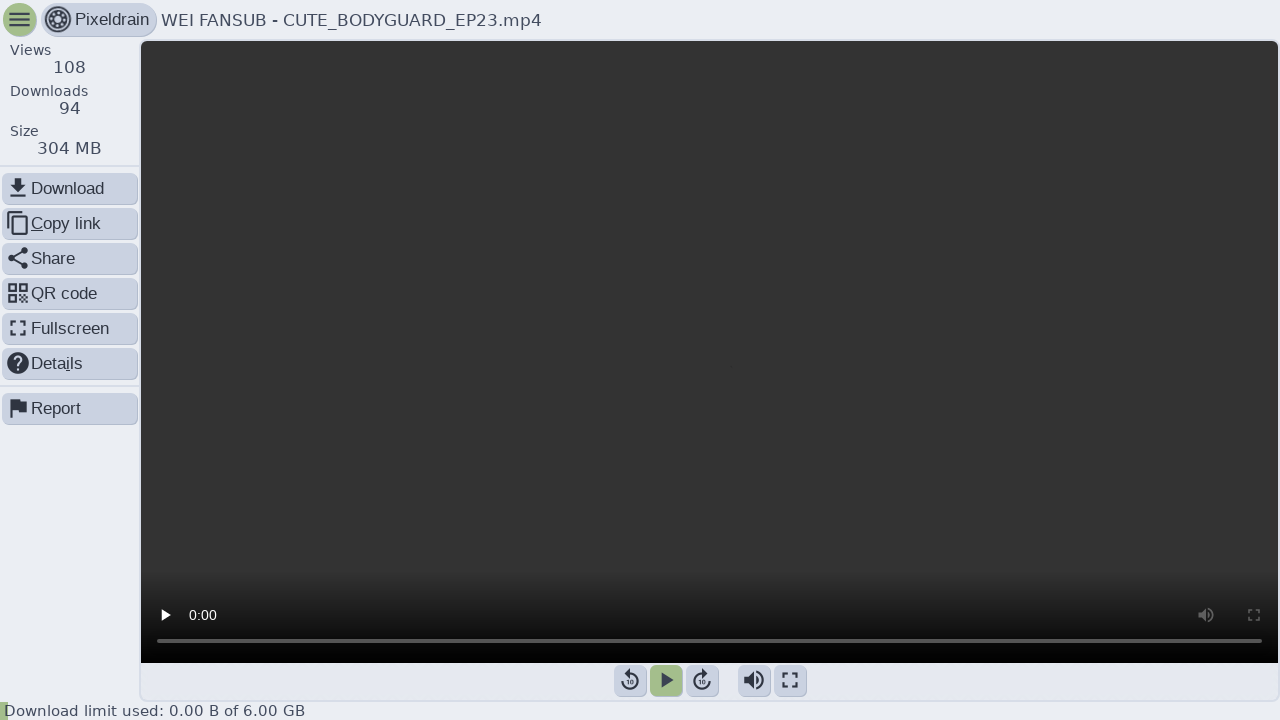

--- FILE ---
content_type: text/html; charset=utf-8
request_url: https://pixeldrain.com/u/ZGFeu5FQ
body_size: 4864
content:

<!DOCTYPE html>
<html lang="en">
	<head>
		<title>WEI FANSUB - CUTE_BODYGUARD_EP23.mp4 ~ pixeldrain</title>
		<meta charset="UTF-8"/>
		<meta name="viewport" content="width=device-width, initial-scale=1.0"/>
		<meta name="robots" content="noindex, nofollow">

		


<meta property="og:title" content="WEI FANSUB - CUTE_BODYGUARD_EP23.mp4" />

<meta property="og:site_name" content="pixeldrain" />

<meta property="og:description" content="This file has been shared with you on pixeldrain" />

<meta property="og:url" content="https://pixeldrain.com/u/ZGFeu5FQ" />

<meta property="description" content="This file has been shared with you on pixeldrain" />

<meta property="og:type" content="video.other" />

<meta property="og:image" content="https://pixeldrain.com/api/file/ZGFeu5FQ/thumbnail" />

<meta property="og:video" content="https://pixeldrain.com/api/file/ZGFeu5FQ" />

<meta property="og:video:url" content="https://pixeldrain.com/api/file/ZGFeu5FQ" />

<meta property="og:video:secure_url" content="https://pixeldrain.com/api/file/ZGFeu5FQ" />

<meta property="og:video:type" content="video/mp4" />


<meta name="description" content="This file has been shared with you on pixeldrain" />

<meta name="keywords" content="pixeldrain,shared,sharing,upload,file,free" />

<meta name="twitter:title" content="WEI FANSUB - CUTE_BODYGUARD_EP23.mp4" />

<meta name="twitter:site" content="@Fornax96" />

<meta name="twitter:domain" content="pixeldrain.com" />

<meta name="theme-color" content="#220735" />

<meta name="twitter:card" content="player" />

<meta name="twitter:image" content="https://pixeldrain.com/api/file/ZGFeu5FQ/thumbnail" />

<meta name="twitter:player" content="https://pixeldrain.com/api/file/ZGFeu5FQ" />

<meta name="twitter:player:stream" content="https://pixeldrain.com/api/file/ZGFeu5FQ" />

<meta name="twitter:player:stream:content_type" content="video/mp4" />


<link rel="image_src" href="https://pixeldrain.com/api/file/ZGFeu5FQ/thumbnail" />




		<link id="stylesheet_layout" rel="stylesheet" type="text/css" href="/res/style/layout.css?v491611"/>
		<link id="stylesheet_layout" rel="stylesheet" type="text/css" href="/theme.css"/>

		<link rel="icon" sizes="32x32" href="/res/img/pixeldrain_32.png" />
		<link rel="icon" sizes="128x128" href="/res/img/pixeldrain_128.png" />
		<link rel="icon" sizes="152x152" href="/res/img/pixeldrain_152.png" />
		<link rel="icon" sizes="180x180" href="/res/img/pixeldrain_180.png" />
		<link rel="icon" sizes="192x192" href="/res/img/pixeldrain_192.png" />
		<link rel="icon" sizes="196x196" href="/res/img/pixeldrain_196.png" />
		<link rel="icon" sizes="256x256" href="/res/img/pixeldrain_256.png" />
		<link rel="apple-touch-icon" sizes="152x152" href="/res/img/pixeldrain_152.png" />
		<link rel="apple-touch-icon" sizes="180x180" href="/res/img/pixeldrain_180.png" />
		<link rel="shortcut icon" sizes="196x196" href="/res/img/pixeldrain_196.png" />

		<script>
			window.api_endpoint = '\/api';
			window.viewer_data = {"type":"file","api_response":{"id":"ZGFeu5FQ","name":"WEI FANSUB - CUTE_BODYGUARD_EP23.mp4","size":304177794,"views":108,"bandwidth_used":26346129936,"bandwidth_used_paid":2350327896,"downloads":119,"date_upload":"2023-12-21T00:51:05.296Z","date_last_view":"2026-01-26T18:26:34.199Z","mime_type":"video/mp4","thumbnail_href":"/file/ZGFeu5FQ/thumbnail","hash_sha256":"52ceff07c2061d92f65b978f6271032b52befb20c03c79154938c4bcf5e47dd3","delete_after_date":"0001-01-01T00:00:00Z","delete_after_downloads":0,"availability":"","availability_message":"","abuse_type":"","abuse_reporter_name":"","embed_domains":["*"],"can_edit":false,"can_download":true,"show_ads":true,"allow_video_player":true,"download_speed_limit":0},"captcha_key":"6Lfbzz4UAAAAAAaBgox1R7jU0axiGneLDkOA-PKf","embedded":false,"user_ads_enabled":true,"theme_uri":"/theme.css"};
			window.user_authenticated =  false ;
			window.user = {"username":"","email":"","email_verified":false,"otp_enabled":false,"subscription":{"id":"","name":"","type":"","file_size_limit":0,"file_expiry_days":0,"storage_space":0,"price_per_tb_storage":0,"price_per_tb_bandwidth":0,"monthly_transfer_cap":0,"file_viewer_branding":false,"filesystem_access":false,"filesystem_storage_limit":0},"storage_space_used":0,"filesystem_storage_used":0,"file_count":0,"filesystem_node_count":0,"is_admin":false,"balance_micro_eur":0,"hotlinking_enabled":false,"monthly_transfer_cap":0,"monthly_transfer_used":0,"file_viewer_branding":null,"file_embed_domains":"","skip_file_viewer":false,"affiliate_user_name":"","checkout_country":"","checkout_name":"","checkout_provider":""};
		</script>

		<script defer src='/res/svelte/file_viewer.js?v491611'></script>

		<script defer data-domain="pixeldrain.com" src="https://stats.pixeldrain.com/js/script.js"></script>
	</head>

	<body id="body"></body>
</html>


--- FILE ---
content_type: text/css; charset=utf-8
request_url: https://pixeldrain.com/res/style/layout.css?v491611
body_size: 13349
content:
/*
    Created on : Jun 3, 2015, 9:33:11 AM
    Author     : Fornax
*/

:root {
	--highlight_border: inset 0px 0px 5px 1px var(--highlight_color), 0px 0px 1px 0px var(--highlight_color);
}

@font-face {
	font-family: 'Material Icons';
	font-style: normal;
	font-weight: 400;
	font-display: block;
	src: local('Material Icons'),
		local('MaterialIcons-Regular'),
		url(/res/misc/MaterialIcons.woff2) format('truetype');
}

.icon {
	font-family: 'Material Icons';
	font-weight: normal;
	font-style: normal;
	font-size: 1.5em;
	display: inline-block;
	line-height: 1em;
	text-transform: none;
	letter-spacing: normal;
	word-wrap: normal;
	white-space: nowrap;
	direction: ltr;
	text-rendering: optimizeLegibility;
	vertical-align: middle;
	font-variation-settings: 'FILL' 1, 'wght' 400, 'GRAD' 0, 'opsz' 24;
}

.icon_unicode {
	font-size: 1.5em;
	display: inline-block;
	font-weight: normal;
	font-style: normal;
	vertical-align: middle;
	line-height: 1;
}

.icon.small {
	font-size: 1.2em;
}

a>svg {
	vertical-align: middle;
}

/* Page rendering configuration */
*,
*::before,
*::after {
	box-sizing: border-box;
}

html,
body {
	/* This makes sure that no scrollbar shows up when the menu is open on small screens*/
	overflow-x: hidden;
}

body {
	margin: 0;
	font-family: system-ui, sans-serif;
	font-size: 17px;
	line-height: 1.5em;
	color: var(--body_text_color);
	background: var(--background);
	min-height: 100vh;
	padding: 0;
	transition: opacity 0.2s;
}

.checkers {
	background-image: var(--background_pattern);
	background-color: var(--background_pattern_color);
	background-repeat: repeat;
}

header,
footer {
	text-align: center;
	overflow: hidden;
	clear: both;
}

footer {
	background-image: url("/res/img/nebula.webp");
	background-color: var(--background_color);
	background-blend-mode: luminosity;
	box-shadow: inset 0 0 10px -4px var(--shadow_color);
	border-radius: 8px;
	margin: 16px;
}

footer>.footer_content {
	background: var(--body_background);
	color: var(--body_text_color);
	display: inline-block;
	width: 1000px;
	max-width: 100%;
	padding-top: 10px;
	padding-bottom: 10px;
	border-radius: 8px;
	margin: 120px 0 60px 0;
}

header>h1 {
	margin-top: 30px;
	margin-bottom: 30px;
	color: var(--background_text_color);
}

p>img {
	max-width: 100%;
}

pre,
code {
	background: var(--background);
	border-radius: 5px;
	margin: 0;
	padding: 0 0.2em;
}

pre {
	overflow-x: auto;
}

pre>code {
	background: none;
	padding: 0;
}

/* Page layout elements */

.button_toggle_navigation {
	position: fixed;
	backface-visibility: hidden;
	z-index: 10;
	top: 0;
	left: 0;
	padding: 8px 16px 16px 8px;
	font-size: 2em;
	margin: 0;
	background: #3f3f3f;
	background: var(--input_background);
	border-radius: 0;
	border-bottom-right-radius: 90%;
}

.button_toggle_navigation:active {
	padding: 12px 14px 14px 12px;
}

.page_navigation {
	position: fixed;
	backface-visibility: hidden;
	background: var(--navigation_background);
	width: 300px;
	height: 100%;
	left: 0;
	float: left;
	padding: 20px 0 10px 0;
	overflow-y: auto;
	overflow-x: hidden;
	text-align: left;
	transition: left 0.5s;
}

.page_body {
	position: relative;
	right: 0;
	height: auto;
	left: 0;
	margin-left: 300px;
	min-width: 300px;
	display: block;
	text-align: center;
	/* Center the header and body */
	overflow-y: auto;
	overflow-x: hidden;
	transition: margin 0.5s;
}

.page_content {
	background: var(--body_background);
	border-radius: 6px;
	overflow: hidden;
}

.page_content,
.page_margins,
footer {
	margin-right: 20px;
	margin-left: 20px;
}

@media (max-width: 1100px) {
	.page_navigation {
		left: -300px;
	}

	.page_body {
		margin-left: 0;
		margin-right: 0;
		width: 100%;
	}

	.page_content,
	.page_margins,
	footer {
		margin-left: 0;
		margin-right: 0;
	}

	header>h1 {
		/* We want the header text to appear below the menu button, so the top
		margin needs to be fairly large when the screen is small */
		margin-top: 60px;
	}
}

section {
	position: relative;
	display: block;
	padding: 8px;
	max-width: 1000px;
	width: 100%;
	height: auto;
	margin: auto;
	text-align: initial;
	clear: both;
}

/* Page contents */

.page_navigation a {
	float: none;
	display: block;
	color: var(--background_text_color);
	text-align: center;
	padding: 4px;
	margin: 0.2em 15px 0.2em 15px;
	font-family: 'Open Sans Light', sans-serif;
	font-weight: lighter;
	font-size: 1.5em;
	overflow: hidden;
	text-overflow: ellipsis;
	transition: background 0.2s;
	border-radius: 24px;
	text-decoration: none;
}

.page_navigation a:hover {
	background: var(--input_background);
	color: var(--input_text);
	text-decoration: none;
}

.highlight_shaded,
.highlight_border,
.highlight_green,
.highlight_blue,
.highlight_yellow,
.highlight_red {
	width: auto;
	height: auto;
	text-align: center;
	padding: 4px;
	border-radius: 8px;
}

.highlight_border {
	border: 2px solid var(--separator);
}

.highlight_shaded {
	background: var(--card_color);
}

.highlight_green {
	background-color: rgba(0, 255, 0, 0.1);
	border-color: #00D000;
}

.highlight_blue {
	background-color: rgba(0, 0, 255, 0.1);
	border-color: #3636FF;
}

.highlight_yellow {
	background-color: rgba(255, 255, 0, 0.1);
	border-color: #A0A000;
}

.highlight_red {
	background-color: rgba(255, 0, 0, 0.1);
	border-color: #B00000;
}

.highlight_green,
.highlight_blue,
.highlight_yellow,
.highlight_red {
	border-top-width: 2px;
	border-top-style: solid;
	border-bottom-width: 2px;
	border-bottom-style: solid;
}

/* Common elements */

h1,
h2,
h3,
h4,
h5,
h6 {
	line-height: 1;
	margin: 0.6em 0 0.3em 0;
	font-weight: lighter;
	font-family: 'Open Sans Light', sans-serif;
}

h1 {
	font-size: 2.5em;
	text-align: center;
}

h2 {
	font-size: 2em;
	border-bottom: 1px var(--separator) solid;
}

h3 {
	font-size: 1.5em;
	border-bottom: 1px var(--separator) solid;
}

h4 {
	font-size: 1em;
	border-bottom: 1px var(--separator) solid;
}

h5 {
	font-size: 1em;
	border-bottom: 1px var(--separator) solid;
}

h6 {
	font-size: 1em;
	border-bottom: 1px var(--separator) solid;
}

.indent {
	margin: 8px;
}

hr {
	height: 1px;
	border: none;
	background-color: var(--separator);
	margin: 12px;
}

a {
	color: var(--link_color);
}

p {
	margin: 0.6em 0;
}

ul,
ol {
	padding-left: 1.5em;
}

ul {
	list-style: disc;
}

fieldset {
	padding: 4px;
	border-radius: 8px;
	border: 2px var(--separator) solid;
	margin: 0;
}

fieldset>legend {
	padding: 2px 8px;
	margin-left: auto;
	margin-right: auto;
	border-radius: 8px;
	font-size: 1.1em;
	border-bottom: 2px var(--separator) solid;
}

/* Forms*/

.form {
	display: flex;
	flex-direction: column;
	margin-left: auto;
	margin-right: auto;
	text-align: initial;
	max-width: 600px;
	width: 100%;
}

.form>* {
	display: block;
	margin-left: 3px;
	margin-right: 3px;
}

.form>label {
	margin-top: 1em;
}

.form>input[type="submit"],
.form>button[type="submit"] {
	align-self: end;
	margin-top: 1em;
}

/* Tables */

table:not(.form) {
	border-collapse: collapse;
	width: 100%;
}

.table_scroll {
	width: 100%;
	overflow-x: auto;
	overflow-y: hidden;
	white-space: nowrap;
}

.table_scroll>table {
	min-width: 100%;
}

tr {
	border-bottom: 1px var(--separator) solid;
}

tr>td {
	padding: 0.2em 0.5em;
}

/* API documentation markup */

.api_doc_details {
	border-top: 1px solid;
	border-bottom: 1px solid;
	margin: 15px 0 15px 0;
}

.api_doc_details>summary {
	padding: 2px;
	font-family: monospace;
}

.api_doc_details>summary>.method {
	display: inline-block;
	width: 80px;
}

.api_doc_details>div {
	padding: 8px;
}

.api_doc_details.request_get {
	border-color: #3636ff;
	background-color: rgba(32, 32, 255, 0.2);
}

.api_doc_details.request_post {
	border-color: #00d000;
	background-color: rgba(0, 255, 0, 0.05);
}

.api_doc_details.request_delete {
	border-color: #B00000;
	background-color: rgba(255, 0, 0, 0.05);
}

.api_doc_details.request_put {
	border-color: #B06000;
	background-color: rgba(255, 128, 0, 0.05);
}

.api_doc_details.request_patch {
	border-color: #6000B0;
	background-color: rgba(128, 0, 255, 0.1);
}

/* BUTTONS */
button,
.button,
input[type="submit"],
input[type="button"],
input[type="color"] {
	display: inline-flex;
	flex-direction: row;
	border-radius: 6px;
	margin: 2px;
	background: var(--input_background);
	gap: 3px;
	padding: 3px;
	overflow: hidden;
	color: var(--input_text);
	cursor: pointer;
	box-shadow: 1px 1px 0px 0px var(--shadow_color);
	transition: padding 0.1s, box-shadow 0.1s, background 0.1s;

	/* Align content vertically in relation to the container */
	vertical-align: middle;
	/* Align content vertically in relation to eachother */
	align-items: center;

	/* Remove default styles set by the user-agent */
	outline: 0;
	font-size: 1em;
	font-weight: normal;
	text-decoration: none;
	text-shadow: none;
	border: none;
	line-height: 1.3em;
}

button:hover,
.button:hover,
input[type="submit"]:hover,
input[type="button"]:hover,
input[type="color"]:hover,
button:focus,
.button:focus,
input[type="submit"]:focus,
input[type="button"]:focus,
input[type="color"]:focus {
	color: var(--input_text);
	text-decoration: none;
	background: var(--input_hover_background);
}

button:active,
.button:active,
input[type="submit"]:active,
input[type="button"]:active,
input[type="color"]:active {
	box-shadow: inset 4px 4px 6px var(--shadow_color);
	/* Exactly 3px offset compared to the inactive padding to give a depth effect */
	padding: 6px 0px 0px 6px;
}

.button_highlight {
	background: var(--highlight_background) !important;
	color: var(--highlight_text_color) !important;
}

.button_red {
	background: var(--danger_color) !important;
	color: var(--danger_text_color) !important;
}

button:disabled,
button.disabled,
.button:disabled,
.button.disabled,
input[type="submit"]:disabled,
input[type="submit"].disabled,
input[type="button"]:disabled,
input[type="button"].disabled,
input[type="color"]:disabled,
input[type="color"].disabled {
	color: var(--input_disabled_text);
	box-shadow: none;
	transition: none;
	padding: 3px 4px;
	cursor: not-allowed;
	background: var(--input_background);
}

.small_button {
	margin: 1px;
	padding: 1px 1px 1px 1px;
}

.small_button:active {
	box-shadow: inset 2px 2px 4px var(--shadow_color);
	padding: 2px 0px 0px 2px;
}

.group_first {
	border-top-right-radius: 0;
	border-bottom-right-radius: 0;
	margin-right: 0;
}

.group_middle {
	border-radius: 0;
	margin-left: 0;
	margin-right: 0;
}

.group_last {
	border-top-left-radius: 0;
	border-bottom-left-radius: 0;
	margin-left: 0;
}

button>i,
.button>i,
button>svg,
.button>svg {
	vertical-align: middle;
	line-height: 1;
}

.round {
	border-radius: 32px;
}

.tab_bar {
	display: block;
	width: 100%;
	overflow-x: auto;
	overflow-y: hidden;
	white-space: nowrap;
	text-align: center;
}

.tab_bar>button,
.tab_bar>.button {
	margin: .5em .3em 0 .3em;
	border-bottom-left-radius: 0;
	border-bottom-right-radius: 0;
	min-width: 5em;
}

/* Dropdown list of the select tag */
option {
	background: var(--input_background);
	color: var(--body_text_color);
}

/* TEXT FIELDS */
textarea,
select,
.groove,
input[type="text"],
input[type="password"],
input[type="email"],
input[type="number"],
input[type="date"],
input[type="datetime-local"] {
	display: inline-block;
	margin: 2px;
	/* Same as button, to make them align nicely */
	border: none;
	border-radius: 5px;
	background: var(--input_background);
	padding: 3px;
	box-shadow: inset 1px 1px 0px 0px var(--shadow_color);
	/* override user-agent style */
	min-width: 100px;
	color: var(--input_text);
	font-size: 1em;
	outline: 0;
	transition: box-shadow 0.2s;
}

textarea:active,
select:active,
input[type="text"]:active,
input[type="password"]:active,
input[type="email"]:active,
input[type="number"]:active,
input[type="date"]:active,
input[type="datetime-local"]:active,
textarea:focus,
select:focus,
input[type="text"]:focus,
input[type="password"]:focus,
input[type="email"]:focus,
input[type="number"]:focus,
input[type="date"]:focus,
input[type="datetime-local"]:focus {
	box-shadow: inset 0px 0px 0px 1px var(--highlight_color);
}

textarea:disabled,
select:disabled,
input[type="text"]:disabled,
input[type="password"]:disabled,
input[type="email"]:disabled,
input[type="number"]:disabled,
input[type="date"]:disabled,
input[type="datetime-local"]:disabled {
	color: var(--input_disabled_text);
	box-shadow: none;
	transition: none;
	cursor: not-allowed;
}

input[type=file] {
	visibility: hidden;
	position: static;
	width: 0;
	height: 0;
}

/* The selected option in multi select */
option:checked {
	background-color: var(--highlight_background);
	color: var(--highlight_text_color);
}

/* Webkit Scrollbars */

::-webkit-scrollbar {
	width: 16px;
	/* for vertical scrollbars */
	height: 16px;
	/* for horizontal scrollbars */
}

::-webkit-scrollbar-track {
	background: var(--background_color);
}

::-webkit-scrollbar-thumb {
	background-color: var(--scrollbar_foreground_color);
	border-radius: 10px;
	border: 4px solid var(--background_color);
	height: 40px;
	width: 40px;
}

::-webkit-scrollbar-thumb:hover {
	background-color: var(--scrollbar_hover_color);
}

::-webkit-scrollbar-corner {
	background-color: var(--body_color);
}

::-webkit-scrollbar-button:single-button {
	background-color: var(--body_color);
	display: block;
	border-style: solid;
	height: 10px;
	width: 10px;
}

/* Firefox Scrollbar */

* {
	scrollbar-color: var(--scrollbar_foreground_color) var(--body_color);
}


--- FILE ---
content_type: text/css
request_url: https://pixeldrain.com/theme.css
body_size: 2321
content:
:root {
	--link_color:                 #97b57c;
	--input_background:           #4f596d;
	--input_hover_background:     #535e73;
	--input_text:                 #e5e9f0;
	--input_disabled_text:        #2f3541;
	--highlight_background:       #a4be8c;
	--highlight_color:            #a4be8c;
	--highlight_text_color:       #2f3541;
	--danger_color:               #bd5f69;
	--danger_text_color:          #2f3541;
	--scrollbar_foreground_color: #8fbcbb;
	--scrollbar_hover_color:      #86bfcf;

	--background_color:         #2f3541;
	--background:               #2f3541;
	--background_text_color:    #d7dde8;
	--background_pattern:       url("/res/img/background_patterns/checker7_transparent.png");
	--background_pattern_color: #2f3541;
	--navigation_background:    none;
	--body_color:               #3b4252;
	--body_background:          #3b4252;
	--body_text_color:          #d7dde8;
	--separator:                #485164;
	--shaded_background:        hsla(222, 16.00%, 28.00%, 0.75);
	--card_color:               #434c5f;

	--chart_1_color: #a4be8c;
	--chart_2_color: #8ca4be;
	--chart_3_color: #be8ca4;

	--shadow_color: #313640;
}




@media (prefers-color-scheme: light) {
	:root {
	--link_color:                 #4f7230;
	--input_background:           #cad2e1;
	--input_hover_background:     #c4cddd;
	--input_text:                 #2f3541;
	--input_disabled_text:        #ebeef3;
	--highlight_background:       #a4be8c;
	--highlight_color:            #a4be8c;
	--highlight_text_color:       #3b4252;
	--danger_color:               #bd5f69;
	--danger_text_color:          #3b4252;
	--scrollbar_foreground_color: #8fbcbb;
	--scrollbar_hover_color:      #86bfcf;

	--background_color:         #d7dde8;
	--background:               #d7dde8;
	--background_text_color:    #2f3541;
	--background_pattern:       url("/res/img/background_patterns/checker17_transparent.png");
	--background_pattern_color: #d7dde8;
	--navigation_background:    none;
	--body_color:               #ebeef3;
	--body_background:          #ebeef3;
	--body_text_color:          #434c5f;
	--separator:                #d7dde8;
	--shaded_background:        hsla(218, 27.00%, 94.00%, 0.75);
	--card_color:               #e5e9f0;

	--chart_1_color: #a4be8c;
	--chart_2_color: #8ca4be;
	--chart_3_color: #be8ca4;

	--shadow_color: #b2bccd;
}



}

--- FILE ---
content_type: text/javascript; charset=utf-8
request_url: https://pixeldrain.com/res/svelte/file_viewer.js?v491611
body_size: 452973
content:
var app=function(){"use strict";function t(t,e){(null==e||e>t.length)&&(e=t.length);for(var i=0,n=Array(e);i<e;i++)n[i]=t[i];return n}function e(t,e,i,n,r,a,s){try{var o=t[a](s),l=o.value}catch(t){return void i(t)}o.done?e(l):Promise.resolve(l).then(n,r)}function i(t){return function(){var i=this,n=arguments;return new Promise(function(r,a){var s=t.apply(i,n);function o(t){e(s,r,a,o,l,"next",t)}function l(t){e(s,r,a,o,l,"throw",t)}o(void 0)})}}function n(t,e){var i="undefined"!=typeof Symbol&&t[Symbol.iterator]||t["@@iterator"];if(!i){if(Array.isArray(t)||(i=d(t))||e){i&&(t=i);var n=0,r=function(){};return{s:r,n:function(){return n>=t.length?{done:!0}:{done:!1,value:t[n++]}},e:function(t){throw t},f:r}}throw new TypeError("Invalid attempt to iterate non-iterable instance.\nIn order to be iterable, non-array objects must have a [Symbol.iterator]() method.")}var a,s=!0,o=!1;return{s:function(){i=i.call(t)},n:function(){var t=i.next();return s=t.done,t},e:function(t){o=!0,a=t},f:function(){try{s||null==i.return||i.return()}finally{if(o)throw a}}}}function r(t,e,i){return(e=function(t){var e=function(t,e){if("object"!=typeof t||!t)return t;var i=t[Symbol.toPrimitive];if(void 0!==i){var n=i.call(t,e);if("object"!=typeof n)return n;throw new TypeError("@@toPrimitive must return a primitive value.")}return("string"===e?String:Number)(t)}(t,"string");return"symbol"==typeof e?e:e+""}(e))in t?Object.defineProperty(t,e,{value:i,enumerable:!0,configurable:!0,writable:!0}):t[e]=i,t}function a(t,e){var i=Object.keys(t);if(Object.getOwnPropertySymbols){var n=Object.getOwnPropertySymbols(t);e&&(n=n.filter(function(e){return Object.getOwnPropertyDescriptor(t,e).enumerable})),i.push.apply(i,n)}return i}function s(t){for(var e=1;e<arguments.length;e++){var i=null!=arguments[e]?arguments[e]:{};e%2?a(Object(i),!0).forEach(function(e){r(t,e,i[e])}):Object.getOwnPropertyDescriptors?Object.defineProperties(t,Object.getOwnPropertyDescriptors(i)):a(Object(i)).forEach(function(e){Object.defineProperty(t,e,Object.getOwnPropertyDescriptor(i,e))})}return t}function o(){
/*! regenerator-runtime -- Copyright (c) 2014-present, Facebook, Inc. -- license (MIT): https://github.com/babel/babel/blob/main/packages/babel-helpers/LICENSE */
var t,e,i="function"==typeof Symbol?Symbol:{},n=i.iterator||"@@iterator",r=i.toStringTag||"@@toStringTag";function a(i,n,r,a){var o=n&&n.prototype instanceof c?n:c,d=Object.create(o.prototype);return l(d,"_invoke",function(i,n,r){var a,o,l,c=0,d=r||[],h=!1,u={p:0,n:0,v:t,a:f,f:f.bind(t,4),d:function(e,i){return a=e,o=0,l=t,u.n=i,s}};function f(i,n){for(o=i,l=n,e=0;!h&&c&&!r&&e<d.length;e++){var r,a=d[e],f=u.p,p=a[2];i>3?(r=p===n)&&(l=a[(o=a[4])?5:(o=3,3)],a[4]=a[5]=t):a[0]<=f&&((r=i<2&&f<a[1])?(o=0,u.v=n,u.n=a[1]):f<p&&(r=i<3||a[0]>n||n>p)&&(a[4]=i,a[5]=n,u.n=p,o=0))}if(r||i>1)return s;throw h=!0,n}return function(r,d,p){if(c>1)throw TypeError("Generator is already running");for(h&&1===d&&f(d,p),o=d,l=p;(e=o<2?t:l)||!h;){a||(o?o<3?(o>1&&(u.n=-1),f(o,l)):u.n=l:u.v=l);try{if(c=2,a){if(o||(r="next"),e=a[r]){if(!(e=e.call(a,l)))throw TypeError("iterator result is not an object");if(!e.done)return e;l=e.value,o<2&&(o=0)}else 1===o&&(e=a.return)&&e.call(a),o<2&&(l=TypeError("The iterator does not provide a '"+r+"' method"),o=1);a=t}else if((e=(h=u.n<0)?l:i.call(n,u))!==s)break}catch(e){a=t,o=1,l=e}finally{c=1}}return{value:e,done:h}}}(i,r,a),!0),d}var s={};function c(){}function d(){}function h(){}e=Object.getPrototypeOf;var u=[][n]?e(e([][n]())):(l(e={},n,function(){return this}),e),f=h.prototype=c.prototype=Object.create(u);function p(t){return Object.setPrototypeOf?Object.setPrototypeOf(t,h):(t.__proto__=h,l(t,r,"GeneratorFunction")),t.prototype=Object.create(f),t}return d.prototype=h,l(f,"constructor",h),l(h,"constructor",d),d.displayName="GeneratorFunction",l(h,r,"GeneratorFunction"),l(f),l(f,r,"Generator"),l(f,n,function(){return this}),l(f,"toString",function(){return"[object Generator]"}),(o=function(){return{w:a,m:p}})()}function l(t,e,i,n){var r=Object.defineProperty;try{r({},"",{})}catch(t){r=0}l=function(t,e,i,n){function a(e,i){l(t,e,function(t){return this._invoke(e,i,t)})}e?r?r(t,e,{value:i,enumerable:!n,configurable:!n,writable:!n}):t[e]=i:(a("next",0),a("throw",1),a("return",2))},l(t,e,i,n)}function c(t,e){return function(t){if(Array.isArray(t))return t}(t)||function(t,e){var i=null==t?null:"undefined"!=typeof Symbol&&t[Symbol.iterator]||t["@@iterator"];if(null!=i){var n,r,a,s,o=[],l=!0,c=!1;try{if(a=(i=i.call(t)).next,0===e){if(Object(i)!==i)return;l=!1}else for(;!(l=(n=a.call(i)).done)&&(o.push(n.value),o.length!==e);l=!0);}catch(t){c=!0,r=t}finally{try{if(!l&&null!=i.return&&(s=i.return(),Object(s)!==s))return}finally{if(c)throw r}}return o}}(t,e)||d(t,e)||function(){throw new TypeError("Invalid attempt to destructure non-iterable instance.\nIn order to be iterable, non-array objects must have a [Symbol.iterator]() method.")}()}function d(e,i){if(e){if("string"==typeof e)return t(e,i);var n={}.toString.call(e).slice(8,-1);return"Object"===n&&e.constructor&&(n=e.constructor.name),"Map"===n||"Set"===n?Array.from(e):"Arguments"===n||/^(?:Ui|I)nt(?:8|16|32)(?:Clamped)?Array$/.test(n)?t(e,i):void 0}}function h(){}var u,f=t=>t;function p(t){return t()}function g(){return Object.create(null)}function v(t){t.forEach(p)}function m(t){return"function"==typeof t}function b(t,e){return t!=t?e==e:t!==e||t&&"object"==typeof t||"function"==typeof t}function x(t,e){return t===e||(u||(u=document.createElement("a")),u.href=e,t===u.href)}function _(t,e,i){t.$$.on_destroy.push(function(t){for(var e=arguments.length,i=new Array(e>1?e-1:0),r=1;r<e;r++)i[r-1]=arguments[r];if(null==t){var a,s=n(i);try{for(s.s();!(a=s.n()).done;)(0,a.value)(void 0)}catch(t){s.e(t)}finally{s.f()}return h}var o=t.subscribe(...i);return o.unsubscribe?()=>o.unsubscribe():o}(e,i))}function y(t,e,i,n){if(t){var r=w(t,e,i,n);return t[0](r)}}function w(t,e,i,n){return t[1]&&n?function(t,e){for(var i in e)t[i]=e[i];return t}(i.ctx.slice(),t[1](n(e))):i.ctx}function $(t,e,i,n){if(t[2]&&n){var r=t[2](n(i));if(void 0===e.dirty)return r;if("object"==typeof r){for(var a=[],s=Math.max(e.dirty.length,r.length),o=0;o<s;o+=1)a[o]=e.dirty[o]|r[o];return a}return e.dirty|r}return e.dirty}function k(t,e,i,n,r,a){if(r){var s=w(e,i,n,a);t.p(s,r)}}function M(t){if(t.ctx.length>32){for(var e=[],i=t.ctx.length/32,n=0;n<i;n++)e[n]=-1;return e}return-1}function C(t){return t&&m(t.destroy)?t.destroy:h}var S="undefined"!=typeof window,T=S?()=>window.performance.now():()=>Date.now(),P=S?t=>requestAnimationFrame(t):h,D=new Set;function z(t){D.forEach(e=>{e.c(t)||(D.delete(e),e.f())}),0!==D.size&&P(z)}function O(t){var e;return 0===D.size&&P(z),{promise:new Promise(i=>{D.add(e={c:t,f:i})}),abort(){D.delete(e)}}}var A="undefined"!=typeof window?window:"undefined"!=typeof globalThis?globalThis:global;function L(t,e){t.appendChild(e)}function j(t,e,i){var n=E(t);if(!n.getElementById(e)){var r=V("style");r.id=e,r.textContent=i,R(n,r)}}function E(t){if(!t)return document;var e=t.getRootNode?t.getRootNode():t.ownerDocument;return e&&e.host?e:t.ownerDocument}function I(t){var e=V("style");return e.textContent="/* empty */",R(E(t),e),e.sheet}function R(t,e){return L(t.head||t,e),e.sheet}function F(t,e,i){t.insertBefore(e,i||null)}function H(t){t.parentNode&&t.parentNode.removeChild(t)}function N(t,e){for(var i=0;i<t.length;i+=1)t[i]&&t[i].d(e)}function V(t){return document.createElement(t)}function W(t){return document.createElementNS("http://www.w3.org/2000/svg",t)}function B(t){return document.createTextNode(t)}function q(){return B(" ")}function Y(){return B("")}function U(t,e,i,n){return t.addEventListener(e,i,n),()=>t.removeEventListener(e,i,n)}function X(t){return function(e){return e.preventDefault(),t.call(this,e)}}function K(t){return function(e){return e.stopPropagation(),t.call(this,e)}}function G(t,e,i){null==i?t.removeAttribute(e):t.getAttribute(e)!==i&&t.setAttribute(e,i)}function J(t){var e;return{p(){for(var i=arguments.length,n=new Array(i),r=0;r<i;r++)n[r]=arguments[r];(e=n).forEach(e=>t.push(e))},r(){e.forEach(e=>t.splice(t.indexOf(e),1))}}}function Z(t,e){e=""+e,t.data!==e&&(t.data=e)}function Q(t,e){t.value=null==e?"":e}function tt(t,e,i,n){null==i?t.style.removeProperty(e):t.style.setProperty(e,i,"")}function et(t,e,i){t.classList.toggle(e,!!i)}function it(t,e){var i=arguments.length>2&&void 0!==arguments[2]?arguments[2]:{},n=i.bubbles,r=void 0!==n&&n,a=i.cancelable;return new CustomEvent(t,{detail:e,bubbles:r,cancelable:void 0!==a&&a})}var nt,rt=new Map,at=0;function st(t,e,i,n,r,a,s){for(var o=arguments.length>7&&void 0!==arguments[7]?arguments[7]:0,l=16.666/n,c="{\n",d=0;d<=1;d+=l){var h=e+(i-e)*a(d);c+=100*d+"%{".concat(s(h,1-h),"}\n")}var u=c+"100% {".concat(s(i,1-i),"}\n}"),f="__svelte_".concat(function(t){for(var e=5381,i=t.length;i--;)e=(e<<5)-e^t.charCodeAt(i);return e>>>0}(u),"_").concat(o),p=E(t),g=rt.get(p)||function(t,e){var i={stylesheet:I(e),rules:{}};return rt.set(t,i),i}(p,t),v=g.stylesheet,m=g.rules;m[f]||(m[f]=!0,v.insertRule("@keyframes ".concat(f," ").concat(u),v.cssRules.length));var b=t.style.animation||"";return t.style.animation="".concat(b?"".concat(b,", "):"").concat(f," ").concat(n,"ms linear ").concat(r,"ms 1 both"),at+=1,f}function ot(t,e){var i=(t.style.animation||"").split(", "),n=i.filter(e?t=>t.indexOf(e)<0:t=>-1===t.indexOf("__svelte")),r=i.length-n.length;r&&(t.style.animation=n.join(", "),(at-=r)||P(()=>{at||(rt.forEach(t=>{var e=t.stylesheet.ownerNode;e&&H(e)}),rt.clear())}))}function lt(t){var e=getComputedStyle(t);if("absolute"!==e.position&&"fixed"!==e.position){var i=e.width,n=e.height,r=t.getBoundingClientRect();t.style.position="absolute",t.style.width=i,t.style.height=n,function(t,e){var i=t.getBoundingClientRect();if(e.left!==i.left||e.top!==i.top){var n=getComputedStyle(t),r="none"===n.transform?"":n.transform;t.style.transform="".concat(r," translate(").concat(e.left-i.left,"px, ").concat(e.top-i.top,"px)")}}(t,r)}}function ct(t){nt=t}function dt(){if(!nt)throw new Error("Function called outside component initialization");return nt}function ht(t){dt().$$.on_mount.push(t)}function ut(){var t=dt();return function(e,i){var n=(arguments.length>2&&void 0!==arguments[2]?arguments[2]:{}).cancelable,r=void 0!==n&&n,a=t.$$.callbacks[e];if(a){var s=it(e,i,{cancelable:r});return a.slice().forEach(e=>{e.call(t,s)}),!s.defaultPrevented}return!0}}function ft(t,e){var i=t.$$.callbacks[e.type];i&&i.slice().forEach(t=>t.call(this,e))}var pt=[],gt=[],vt=[],mt=[],bt=Promise.resolve(),xt=!1;function _t(){xt||(xt=!0,bt.then(Ct))}function yt(){return _t(),bt}function wt(t){vt.push(t)}var $t,kt=new Set,Mt=0;function Ct(){if(0===Mt){var t=nt;do{try{for(;Mt<pt.length;){var e=pt[Mt];Mt++,ct(e),St(e.$$)}}catch(t){throw pt.length=0,Mt=0,t}for(ct(null),pt.length=0,Mt=0;gt.length;)gt.pop()();for(var i=0;i<vt.length;i+=1){var n=vt[i];kt.has(n)||(kt.add(n),n())}vt.length=0}while(pt.length);for(;mt.length;)mt.pop()();xt=!1,kt.clear(),ct(t)}}function St(t){if(null!==t.fragment){t.update(),v(t.before_update);var e=t.dirty;t.dirty=[-1],t.fragment&&t.fragment.p(t.ctx,e),t.after_update.forEach(wt)}}function Tt(t,e,i){t.dispatchEvent(it("".concat(e?"intro":"outro").concat(i)))}var Pt,Dt=new Set;function zt(){Pt={r:0,c:[],p:Pt}}function Ot(){Pt.r||v(Pt.c),Pt=Pt.p}function At(t,e){t&&t.i&&(Dt.delete(t),t.i(e))}function Lt(t,e,i,n){if(t&&t.o){if(Dt.has(t))return;Dt.add(t),Pt.c.push(()=>{Dt.delete(t),n&&(i&&t.d(1),n())}),t.o(e)}else n&&n()}var jt={duration:0};function Et(t,e,i,n){var r,a=e(t,i,{direction:"both"}),s=n?0:1,o=null,l=null,c=null;function d(){c&&ot(t,c)}function u(t,e){var i=t.b-s;return e*=Math.abs(i),{a:s,b:t.b,d:i,duration:e,start:t.start,end:t.start+e,group:t.group}}function p(e){var i=a||jt,n=i.delay,p=void 0===n?0:n,g=i.duration,m=void 0===g?300:g,b=i.easing,x=void 0===b?f:b,_=i.tick,y=void 0===_?h:_,w=i.css,$={start:T()+p,b:e};e||($.group=Pt,Pt.r+=1),"inert"in t&&(e?void 0!==r&&(t.inert=r):(r=t.inert,t.inert=!0)),o||l?l=$:(w&&(d(),c=st(t,s,e,m,p,x,w)),e&&y(0,1),o=u($,m),wt(()=>Tt(t,e,"start")),O(e=>{if(l&&e>l.start&&(o=u(l,m),l=null,Tt(t,o.b,"start"),w&&(d(),c=st(t,s,o.b,o.duration,0,x,a.css))),o)if(e>=o.end)y(s=o.b,1-s),Tt(t,o.b,"end"),l||(o.b?d():--o.group.r||v(o.group.c)),o=null;else if(e>=o.start){var i=e-o.start;s=o.a+o.d*x(i/o.duration),y(s,1-s)}return!(!o&&!l)}))}return{run(t){m(a)?($t||($t=Promise.resolve()).then(()=>{$t=null}),$t).then(()=>{a=a({direction:t?"in":"out"}),p(t)}):p(t)},end(){d(),o=l=null}}}function It(t){return void 0!==(null==t?void 0:t.length)?t:Array.from(t)}function Rt(t,e){t.d(1),e.delete(t.key)}function Ft(t,e){t.f(),function(t,e){Lt(t,1,1,()=>{e.delete(t.key)})}(t,e)}function Ht(t,e,i,n,r,a,s,o,l,c,d,h){for(var u=t.length,f=a.length,p=u,g={};p--;)g[t[p].key]=p;var m=[],b=new Map,x=new Map,_=[];p=f;for(var y=function(){var t=h(r,a,p),n=i(t),o=s.get(n);o?_.push(()=>o.p(t,e)):(o=c(n,t)).c(),b.set(n,m[p]=o),n in g&&x.set(n,Math.abs(p-g[n]))};p--;)y();var w=new Set,$=new Set;function k(t){At(t,1),t.m(o,d),s.set(t.key,t),d=t.first,f--}for(;u&&f;){var M=m[f-1],C=t[u-1],S=M.key,T=C.key;M===C?(d=M.first,u--,f--):b.has(T)?!s.has(S)||w.has(S)?k(M):$.has(T)?u--:x.get(S)>x.get(T)?($.add(S),k(M)):(w.add(T),u--):(l(C,s),u--)}for(;u--;){var P=t[u];b.has(P.key)||l(P,s)}for(;f;)k(m[f-1]);return v(_),m}function Nt(t){t&&t.c()}function Vt(t,e,i){var n=t.$$,r=n.fragment,a=n.after_update;r&&r.m(e,i),wt(()=>{var e=t.$$.on_mount.map(p).filter(m);t.$$.on_destroy?t.$$.on_destroy.push(...e):v(e),t.$$.on_mount=[]}),a.forEach(wt)}function Wt(t,e){var i,n,r,a=t.$$;null!==a.fragment&&(i=a.after_update,n=[],r=[],vt.forEach(t=>-1===i.indexOf(t)?n.push(t):r.push(t)),r.forEach(t=>t()),vt=n,v(a.on_destroy),a.fragment&&a.fragment.d(e),a.on_destroy=a.fragment=null,a.ctx=[])}function Bt(t,e,i,n,r,a){var s=arguments.length>6&&void 0!==arguments[6]?arguments[6]:null,o=arguments.length>7&&void 0!==arguments[7]?arguments[7]:[-1],l=nt;ct(t);var c=t.$$={fragment:null,ctx:[],props:a,update:h,not_equal:r,bound:g(),on_mount:[],on_destroy:[],on_disconnect:[],before_update:[],after_update:[],context:new Map(e.context||(l?l.$$.context:[])),callbacks:g(),dirty:o,skip_bound:!1,root:e.target||l.$$.root};s&&s(c.root);var d=!1;if(c.ctx=i?i(t,e.props||{},function(e,i){var n=!(arguments.length<=2)&&arguments.length-2?arguments.length<=2?void 0:arguments[2]:i;return c.ctx&&r(c.ctx[e],c.ctx[e]=n)&&(!c.skip_bound&&c.bound[e]&&c.bound[e](n),d&&function(t,e){-1===t.$$.dirty[0]&&(pt.push(t),_t(),t.$$.dirty.fill(0)),t.$$.dirty[e/31|0]|=1<<e%31}(t,e)),i}):[],c.update(),d=!0,v(c.before_update),c.fragment=!!n&&n(c.ctx),e.target){if(e.hydrate){var u=function(t){return Array.from(t.childNodes)}(e.target);c.fragment&&c.fragment.l(u),u.forEach(H)}else c.fragment&&c.fragment.c();e.intro&&At(t.$$.fragment),Vt(t,e.target,e.anchor),Ct()}ct(l)}class qt{constructor(){r(this,"$$",void 0),r(this,"$$set",void 0)}$destroy(){Wt(this,1),this.$destroy=h}$on(t,e){if(!m(e))return h;var i=this.$$.callbacks[t]||(this.$$.callbacks[t]=[]);return i.push(e),()=>{var t=i.indexOf(e);-1!==t&&i.splice(t,1)}}$set(t){var e;this.$$set&&(e=t,0!==Object.keys(e).length)&&(this.$$.skip_bound=!0,this.$$set(t),this.$$.skip_bound=!1)}}"undefined"!=typeof window&&(window.__svelte||(window.__svelte={v:new Set})).v.add("4");var Yt={id:"",name:"",size:0,bandwidth_used:0,bandwidth_used_paid:0,downloads:0,views:0,mime_type:"",availability:"",abuse_type:"",hash_sha256:"",show_ads:!1,can_edit:!1,can_download:!1,get_href:"",info_href:"",download_href:"",icon_href:""},Ut={id:"",title:"",files:[],download_href:"",info_href:"",can_edit:!1},Xt=t=>{t.get_href=window.api_endpoint+"/file/"+t.id,t.info_href=window.api_endpoint+"/file/"+t.id+"/info",t.download_href=window.api_endpoint+"/file/"+t.id+"?download",t.icon_href=window.api_endpoint+"/file/"+t.id+"/thumbnail",t.timeseries_href=window.api_endpoint+"/file/"+t.id+"/timeseries"},Kt=t=>"application/bittorrent"===t.mime_type||"application/x-bittorrent"===t.mime_type?"torrent":"application/zip"===t.mime_type||"application/x-7z-compressed"===t.mime_type||"application/x-tar"===t.mime_type||"application/gzip"===t.mime_type&&t.name.endsWith(".tar.gz")||"application/x-xz"===t.mime_type&&t.name.endsWith(".tar.xz")||"application/zstd"===t.mime_type&&t.name.endsWith(".tar.zst")?"zip":t.mime_type.startsWith("image")?"image":t.mime_type.startsWith("video")&&"video/x-matroska"!==t.mime_type?"video":t.mime_type.startsWith("audio")||"application/ogg"===t.mime_type||t.name.endsWith(".mp3")?"audio":"application/pdf"===t.mime_type||"application/x-pdf"===t.mime_type?"pdf":"application/json"===t.mime_type||"application/x-shellscript"===t.mime_type||t.mime_type.startsWith("text")?"text":"file";function Gt(t){var e=t-1;return e*e*e+1}function Jt(t){var e=arguments.length>1&&void 0!==arguments[1]?arguments[1]:{},i=e.delay,n=void 0===i?0:i,r=e.duration,a=void 0===r?400:r,s=e.easing,o=void 0===s?f:s,l=+getComputedStyle(t).opacity;return{delay:n,duration:a,easing:o,css:t=>"opacity: ".concat(t*l)}}function Zt(t){j(t,"svelte-1ef47mx",".button.svelte-1ef47mx{flex:0 0 content}.flat.svelte-1ef47mx{background:none;color:var(--body_text_color);box-shadow:none}")}function Qt(t){var e,i,n=""!==t[5]&&ee(t),r=""!==t[7]&&ie(t);return{c(){e=V("a"),n&&n.c(),i=q(),r&&r.c(),G(e,"href",t[9]),G(e,"target",t[10]),G(e,"class","button svelte-1ef47mx"),G(e,"title",t[8]),G(e,"style",t[11]),et(e,"button_highlight",t[0]),et(e,"button_red",t[1]),et(e,"round",t[2]),et(e,"flat",t[3])},m(t,a){F(t,e,a),n&&n.m(e,null),L(e,i),r&&r.m(e,null)},p(t,a){""!==t[5]?n?n.p(t,a):((n=ee(t)).c(),n.m(e,i)):n&&(n.d(1),n=null),""!==t[7]?r?r.p(t,a):((r=ie(t)).c(),r.m(e,null)):r&&(r.d(1),r=null),512&a&&G(e,"href",t[9]),1024&a&&G(e,"target",t[10]),256&a&&G(e,"title",t[8]),2048&a&&G(e,"style",t[11]),1&a&&et(e,"button_highlight",t[0]),2&a&&et(e,"button_red",t[1]),4&a&&et(e,"round",t[2]),8&a&&et(e,"flat",t[3])},d(t){t&&H(e),n&&n.d(),r&&r.d()}}}function te(t){var e,i,n,r,a,s=""!==t[5]&&ne(t),o=""!==t[7]&&re(t);return{c(){e=V("button"),s&&s.c(),i=q(),o&&o.c(),G(e,"class","button svelte-1ef47mx"),G(e,"title",t[8]),G(e,"style",t[11]),G(e,"type",t[12]),G(e,"form",t[13]),e.disabled=n=!!t[4]||null,et(e,"button_highlight",t[0]),et(e,"button_red",t[1]),et(e,"round",t[2]),et(e,"flat",t[3])},m(n,l){F(n,e,l),s&&s.m(e,null),L(e,i),o&&o.m(e,null),r||(a=U(e,"click",t[14]),r=!0)},p(t,r){""!==t[5]?s?s.p(t,r):((s=ne(t)).c(),s.m(e,i)):s&&(s.d(1),s=null),""!==t[7]?o?o.p(t,r):((o=re(t)).c(),o.m(e,null)):o&&(o.d(1),o=null),256&r&&G(e,"title",t[8]),2048&r&&G(e,"style",t[11]),4096&r&&G(e,"type",t[12]),8192&r&&G(e,"form",t[13]),16&r&&n!==(n=!!t[4]||null)&&(e.disabled=n),1&r&&et(e,"button_highlight",t[0]),2&r&&et(e,"button_red",t[1]),4&r&&et(e,"round",t[2]),8&r&&et(e,"flat",t[3])},d(t){t&&H(e),s&&s.d(),o&&o.d(),r=!1,a()}}}function ee(t){var e,i;return{c(){e=V("i"),i=B(t[5]),G(e,"class","icon"),et(e,"small",t[6])},m(t,n){F(t,e,n),L(e,i)},p(t,n){32&n&&Z(i,t[5]),64&n&&et(e,"small",t[6])},d(t){t&&H(e)}}}function ie(t){var e,i;return{c(){e=V("span"),i=B(t[7])},m(t,n){F(t,e,n),L(e,i)},p(t,e){128&e&&Z(i,t[7])},d(t){t&&H(e)}}}function ne(t){var e,i;return{c(){e=V("i"),i=B(t[5]),G(e,"class","icon"),et(e,"small",t[6])},m(t,n){F(t,e,n),L(e,i)},p(t,n){32&n&&Z(i,t[5]),64&n&&et(e,"small",t[6])},d(t){t&&H(e)}}}function re(t){var e,i;return{c(){e=V("span"),i=B(t[7])},m(t,n){F(t,e,n),L(e,i)},p(t,e){128&e&&Z(i,t[7])},d(t){t&&H(e)}}}function ae(t){var e;function i(t,e){return""===t[9]?te:Qt}var n=i(t),r=n(t);return{c(){r.c(),e=Y()},m(t,i){r.m(t,i),F(t,e,i)},p(t,a){var s=c(a,1)[0];n===(n=i(t))&&r?r.p(t,s):(r.d(1),(r=n(t))&&(r.c(),r.m(e.parentNode,e)))},i:h,o:h,d(t){t&&H(e),r.d(t)}}}function se(t,e,i){var n=e.highlight,r=void 0!==n&&n,a=e.highlight_on_click,s=void 0!==a&&a,o=e.red,l=void 0!==o&&o,c=e.round,d=void 0!==c&&c,h=e.flat,u=void 0!==h&&h,f=e.disabled,p=void 0!==f&&f,g=e.icon,v=void 0===g?"":g,m=e.icon_small,b=void 0!==m&&m,x=e.label,_=void 0===x?"":x,y=e.title,w=void 0===y?null:y,$=e.link_href,k=void 0===$?"":$,M=e.link_target,C=void 0===M?"_self":M,S=e.click,T=void 0===S?null:S,P=e.style,D=void 0===P?null:P,z=e.type,O=void 0===z?null:z,A=e.form,L=void 0===A?null:A;return t.$$set=t=>{"highlight"in t&&i(0,r=t.highlight),"highlight_on_click"in t&&i(15,s=t.highlight_on_click),"red"in t&&i(1,l=t.red),"round"in t&&i(2,d=t.round),"flat"in t&&i(3,u=t.flat),"disabled"in t&&i(4,p=t.disabled),"icon"in t&&i(5,v=t.icon),"icon_small"in t&&i(6,b=t.icon_small),"label"in t&&i(7,_=t.label),"title"in t&&i(8,w=t.title),"link_href"in t&&i(9,k=t.link_href),"link_target"in t&&i(10,C=t.link_target),"click"in t&&i(16,T=t.click),"style"in t&&i(11,D=t.style),"type"in t&&i(12,O=t.type),"form"in t&&i(13,L=t.form)},[r,l,d,u,p,v,b,_,w,k,C,D,O,L,t=>{if(s)try{T(t),i(0,r=!0)}catch(t){throw i(1,l=!0),t}else null!==T&&T(t)},s,T]}class oe extends qt{constructor(t){super(),Bt(this,t,se,ae,b,{highlight:0,highlight_on_click:15,red:1,round:2,flat:3,disabled:4,icon:5,icon_small:6,label:7,title:8,link_href:9,link_target:10,click:16,style:11,type:12,form:13},Zt)}}function le(t){j(t,"svelte-1f8gt9n",".background.svelte-1f8gt9n{position:fixed;display:flex;flex-direction:column;align-items:center;justify-content:center;top:0;right:0;bottom:0;left:0;background-color:rgba(0, 0, 0, 0.7)}.top_padding.svelte-1f8gt9n{flex:1 1 25%}.bottom_padding.svelte-1f8gt9n{flex:1 1 75%}.window.svelte-1f8gt9n{position:relative;z-index:inherit;flex:0 0 auto;display:flex;flex-direction:column;background:var(--body_color);max-height:100%;max-width:100%;padding:0;border-radius:18px 18px 8px 8px;overflow:hidden;text-align:left}.header.svelte-1f8gt9n{flex-grow:0;flex-shrink:0;display:flex;flex-direction:row;padding:1px;background:var(--background_color);color:var(--background_text_color);align-items:center}.title.svelte-1f8gt9n{flex-grow:1;flex-shrink:1;font-size:1.1em;white-space:nowrap;text-overflow:ellipsis;overflow:hidden;text-align:center}.body.svelte-1f8gt9n{flex-grow:1;flex-shrink:1;overflow:auto}.padding.svelte-1f8gt9n{padding:10px}")}var ce=t=>({}),de=t=>({});function he(t){var e,i,n,r,a,s,o,l,c,d,h,u,f,p=t[15].title,g=y(p,t,t[14],de),m=g||function(t){var e,i,n,r,a=[fe,ue],s=[];function o(t,e){return""!==t[1]?0:1}return e=o(t),i=s[e]=a[e](t),{c(){i.c(),n=Y()},m(t,i){s[e].m(t,i),F(t,n,i),r=!0},p(t,r){var l=e;(e=o(t))===l?s[e].p(t,r):(zt(),Lt(s[l],1,1,()=>{s[l]=null}),Ot(),(i=s[e])?i.p(t,r):(i=s[e]=a[e](t)).c(),At(i,1),i.m(n.parentNode,n))},i(t){r||(At(i),r=!0)},o(t){Lt(i),r=!1},d(t){t&&H(n),s[e].d(t)}}}(t),b=t[15].default,x=y(b,t,t[14],null);return{c(){e=V("div"),i=V("div"),n=q(),r=V("div"),a=V("div"),m&&m.c(),s=q(),o=V("div"),x&&x.c(),l=q(),c=V("div"),G(i,"class","top_padding svelte-1f8gt9n"),G(a,"class","header svelte-1f8gt9n"),G(o,"class","body svelte-1f8gt9n"),et(o,"padding",t[5]),G(r,"class","window svelte-1f8gt9n"),G(r,"role","dialog"),G(r,"aria-modal","true"),tt(r,"width",t[3]),tt(r,"height",t[4]),G(c,"class","bottom_padding svelte-1f8gt9n"),G(e,"class","background svelte-1f8gt9n"),G(e,"style",t[6]),G(e,"role","dialog")},m(d,p){F(d,e,p),L(e,i),L(e,n),L(e,r),L(r,a),m&&m.m(a,null),L(r,s),L(r,o),x&&x.m(o,null),L(e,l),L(e,c),h=!0,u||(f=[U(r,"click",K(t[16])),U(r,"keydown",t[9]),C(t[8].call(null,e)),U(e,"click",t[7]),U(e,"keydown",t[9])],u=!0)},p(t,i){g?g.p&&(!h||16384&i)&&k(g,p,t,t[14],h?$(p,t[14],i,ce):M(t[14]),de):m&&m.p&&(!h||6&i)&&m.p(t,h?i:-1),x&&x.p&&(!h||16384&i)&&k(x,b,t,t[14],h?$(b,t[14],i,null):M(t[14]),null),(!h||32&i)&&et(o,"padding",t[5]),(!h||8&i)&&tt(r,"width",t[3]),(!h||16&i)&&tt(r,"height",t[4]),(!h||64&i)&&G(e,"style",t[6])},i(t){h||(At(m,t),At(x,t),t&&wt(()=>{h&&(d||(d=Et(e,Jt,{duration:200},!0)),d.run(1))}),h=!0)},o(t){Lt(m,t),Lt(x,t),t&&(d||(d=Et(e,Jt,{duration:200},!1)),d.run(0)),h=!1},d(t){t&&H(e),m&&m.d(t),x&&x.d(t),t&&d&&d.end(),u=!1,v(f)}}}function ue(t){var e,i,n,r,a;return r=new oe({props:{round:!0,click:t[7],icon:"close"}}),{c(){e=V("span"),i=B(t[2]),n=q(),Nt(r.$$.fragment),G(e,"class","title svelte-1f8gt9n")},m(t,s){F(t,e,s),L(e,i),F(t,n,s),Vt(r,t,s),a=!0},p(t,e){(!a||4&e)&&Z(i,t[2])},i(t){a||(At(r.$$.fragment,t),a=!0)},o(t){Lt(r.$$.fragment,t),a=!1},d(t){t&&(H(e),H(n)),Wt(r,t)}}}function fe(t){var e,i,n,r,a,s,o;return e=new oe({props:{round:!0,click:t[7],icon:"close"}}),s=new oe({props:{round:!0,highlight:!0,type:"submit",form:t[1],click:t[7],icon:"save",label:"Save"}}),{c(){Nt(e.$$.fragment),i=q(),n=V("span"),r=B(t[2]),a=q(),Nt(s.$$.fragment),G(n,"class","title svelte-1f8gt9n")},m(t,l){Vt(e,t,l),F(t,i,l),F(t,n,l),L(n,r),F(t,a,l),Vt(s,t,l),o=!0},p(t,e){(!o||4&e)&&Z(r,t[2]);var i={};2&e&&(i.form=t[1]),s.$set(i)},i(t){o||(At(e.$$.fragment,t),At(s.$$.fragment,t),o=!0)},o(t){Lt(e.$$.fragment,t),Lt(s.$$.fragment,t),o=!1},d(t){t&&(H(i),H(n),H(a)),Wt(e,t),Wt(s,t)}}}function pe(t){var e,i,n,r,a=t[0]&&he(t);return{c(){a&&a.c(),e=Y()},m(s,o){a&&a.m(s,o),F(s,e,o),i=!0,n||(r=U(window,"keydown",t[9]),n=!0)},p(t,i){var n=c(i,1)[0];t[0]?a?(a.p(t,n),1&n&&At(a,1)):((a=he(t)).c(),At(a,1),a.m(e.parentNode,e)):a&&(zt(),Lt(a,1,1,()=>{a=null}),Ot())},i(t){i||(At(a),i=!0)},o(t){Lt(a),i=!1},d(t){t&&H(e),a&&a.d(t),n=!1,r()}}}var ge=1e4;function ve(t,e,i){var n=e.$$slots,r=void 0===n?{}:n,a=e.$$scope,s=e.form,o=void 0===s?"":s,l=e.title,c=void 0===l?"":l,d=e.width,h=void 0===d?"800px":d,u=e.height,f=void 0===u?"auto":u,p=e.padding,g=void 0!==p&&p,v=e.visible,m=void 0!==v&&v,b=e.style,x=void 0===b?"":b,_=ut(),y=t=>{i(0,m=t),_("is_visible",m)};return t.$$set=t=>{"form"in t&&i(1,o=t.form),"title"in t&&i(2,c=t.title),"width"in t&&i(3,h=t.width),"height"in t&&i(4,f=t.height),"padding"in t&&i(5,g=t.padding),"visible"in t&&i(0,m=t.visible),"style"in t&&i(6,x=t.style),"$$scope"in t&&i(14,a=t.$$scope)},[m,o,c,h,f,g,x,()=>{y(!1)},t=>{t.style.zIndex=ge.valueOf(),ge++},t=>{if(!document.activeElement.type||"text"!==document.activeElement.type)return"Escape"===t.key&&m?(y(!1),t.preventDefault(),void t.stopPropagation()):void 0},()=>{y(!0)},()=>{y(!m)},()=>m,y,a,r,function(e){ft.call(this,t,e)}]}class me extends qt{constructor(t){super(),Bt(this,t,ve,pe,b,{form:1,title:2,width:3,height:4,padding:5,visible:0,style:6,show:10,hide:7,toggle:11,is_visible:12,set_visible:13},le)}get show(){return this.$$.ctx[10]}get hide(){return this.$$.ctx[7]}get toggle(){return this.$$.ctx[11]}get is_visible(){return this.$$.ctx[12]}get set_visible(){return this.$$.ctx[13]}}var be=t=>t.toString().replace(/\B(?=(\d{3})+(?!\d))/g," "),xe=(t,e)=>(e<3&&(e=3),t>=999e15?(t/1e18).toPrecision(e)+" EB":t>=999e12?(t/1e15).toPrecision(e)+" PB":t>=999e9?(t/1e12).toPrecision(e)+" TB":t>=999e6?(t/1e9).toPrecision(e)+" GB":t>=999e3?(t/1e6).toPrecision(e)+" MB":t>=999?(t/1e3).toPrecision(e)+" kB":t.toPrecision(e)+" B"),_e=6e4,ye=36e5,we=24*ye,$e=(t,e)=>{var i=e,n="";return t>=we&&i>0&&(n+=Math.floor(t/we)+"d ",i--),t>=ye&&i>0&&(n+=Math.floor(t%we/ye)+"h ",i--),t>=_e&&i>0&&(n+=Math.floor(t%ye/_e)+"m ",i--),i>0&&(n+=(t%_e/1e3).toFixed(i)+"s"),n},ke=function(t){var e=!(arguments.length>1&&void 0!==arguments[1])||arguments[1],i=!(arguments.length>2&&void 0!==arguments[2])||arguments[2],n=!(arguments.length>3&&void 0!==arguments[3])||arguments[3];t instanceof Date||(t=new Date(t));var r=t.getFullYear()+"-"+("00"+(t.getMonth()+1)).slice(-2)+"-"+("00"+t.getDate()).slice(-2);return e&&(r+=" "+("00"+t.getHours()).slice(-2)),i&&(r+=":"+("00"+t.getMinutes()).slice(-2)),n&&(r+=":"+("00"+t.getSeconds()).slice(-2)),r};function Me(){var t=window.location.protocol+"//"+window.location.hostname;return""!=window.location.port&&(t=t+":"+window.location.port),t}var Ce=t=>getComputedStyle(document.documentElement).getPropertyValue("--"+t);
/*!
   * @kurkle/color v0.3.4
   * https://github.com/kurkle/color#readme
   * (c) 2024 Jukka Kurkela
   * Released under the MIT License
   */function Se(t){return t+.5|0}var Te=(t,e,i)=>Math.max(Math.min(t,i),e);function Pe(t){return Te(Se(2.55*t),0,255)}function De(t){return Te(Se(255*t),0,255)}function ze(t){return Te(Se(t/2.55)/100,0,1)}function Oe(t){return Te(Se(100*t),0,100)}var Ae={0:0,1:1,2:2,3:3,4:4,5:5,6:6,7:7,8:8,9:9,A:10,B:11,C:12,D:13,E:14,F:15,a:10,b:11,c:12,d:13,e:14,f:15},Le=[..."0123456789ABCDEF"],je=t=>Le[15&t],Ee=t=>Le[(240&t)>>4]+Le[15&t],Ie=t=>(240&t)>>4==(15&t);function Re(t){var e=(t=>Ie(t.r)&&Ie(t.g)&&Ie(t.b)&&Ie(t.a))(t)?je:Ee;return t?"#"+e(t.r)+e(t.g)+e(t.b)+((t,e)=>t<255?e(t):"")(t.a,e):void 0}var Fe=/^(hsla?|hwb|hsv)\(\s*([-+.e\d]+)(?:deg)?[\s,]+([-+.e\d]+)%[\s,]+([-+.e\d]+)%(?:[\s,]+([-+.e\d]+)(%)?)?\s*\)$/;function He(t,e,i){var n=e*Math.min(i,1-i),r=function(e){var r=arguments.length>1&&void 0!==arguments[1]?arguments[1]:(e+t/30)%12;return i-n*Math.max(Math.min(r-3,9-r,1),-1)};return[r(0),r(8),r(4)]}function Ne(t,e,i){var n=function(n){var r=arguments.length>1&&void 0!==arguments[1]?arguments[1]:(n+t/60)%6;return i-i*e*Math.max(Math.min(r,4-r,1),0)};return[n(5),n(3),n(1)]}function Ve(t,e,i){var n,r=He(t,1,.5);for(e+i>1&&(e*=n=1/(e+i),i*=n),n=0;n<3;n++)r[n]*=1-e-i,r[n]+=e;return r}function We(t){var e,i,n,r=t.r/255,a=t.g/255,s=t.b/255,o=Math.max(r,a,s),l=Math.min(r,a,s),c=(o+l)/2;return o!==l&&(n=o-l,i=c>.5?n/(2-o-l):n/(o+l),e=function(t,e,i,n,r){return t===r?(e-i)/n+(e<i?6:0):e===r?(i-t)/n+2:(t-e)/n+4}(r,a,s,n,o),e=60*e+.5),[0|e,i||0,c]}function Be(t,e,i,n){return(Array.isArray(e)?t(e[0],e[1],e[2]):t(e,i,n)).map(De)}function qe(t,e,i){return Be(He,t,e,i)}function Ye(t){return(t%360+360)%360}function Ue(t){var e,i=Fe.exec(t),n=255;if(i){i[5]!==e&&(n=i[6]?Pe(+i[5]):De(+i[5]));var r=Ye(+i[2]),a=+i[3]/100,s=+i[4]/100;return{r:(e="hwb"===i[1]?function(t,e,i){return Be(Ve,t,e,i)}(r,a,s):"hsv"===i[1]?function(t,e,i){return Be(Ne,t,e,i)}(r,a,s):qe(r,a,s))[0],g:e[1],b:e[2],a:n}}}var Xe,Ke={x:"dark",Z:"light",Y:"re",X:"blu",W:"gr",V:"medium",U:"slate",A:"ee",T:"ol",S:"or",B:"ra",C:"lateg",D:"ights",R:"in",Q:"turquois",E:"hi",P:"ro",O:"al",N:"le",M:"de",L:"yello",F:"en",K:"ch",G:"arks",H:"ea",I:"ightg",J:"wh"},Ge={OiceXe:"f0f8ff",antiquewEte:"faebd7",aqua:"ffff",aquamarRe:"7fffd4",azuY:"f0ffff",beige:"f5f5dc",bisque:"ffe4c4",black:"0",blanKedOmond:"ffebcd",Xe:"ff",XeviTet:"8a2be2",bPwn:"a52a2a",burlywood:"deb887",caMtXe:"5f9ea0",KartYuse:"7fff00",KocTate:"d2691e",cSO:"ff7f50",cSnflowerXe:"6495ed",cSnsilk:"fff8dc",crimson:"dc143c",cyan:"ffff",xXe:"8b",xcyan:"8b8b",xgTMnPd:"b8860b",xWay:"a9a9a9",xgYF:"6400",xgYy:"a9a9a9",xkhaki:"bdb76b",xmagFta:"8b008b",xTivegYF:"556b2f",xSange:"ff8c00",xScEd:"9932cc",xYd:"8b0000",xsOmon:"e9967a",xsHgYF:"8fbc8f",xUXe:"483d8b",xUWay:"2f4f4f",xUgYy:"2f4f4f",xQe:"ced1",xviTet:"9400d3",dAppRk:"ff1493",dApskyXe:"bfff",dimWay:"696969",dimgYy:"696969",dodgerXe:"1e90ff",fiYbrick:"b22222",flSOwEte:"fffaf0",foYstWAn:"228b22",fuKsia:"ff00ff",gaRsbSo:"dcdcdc",ghostwEte:"f8f8ff",gTd:"ffd700",gTMnPd:"daa520",Way:"808080",gYF:"8000",gYFLw:"adff2f",gYy:"808080",honeyMw:"f0fff0",hotpRk:"ff69b4",RdianYd:"cd5c5c",Rdigo:"4b0082",ivSy:"fffff0",khaki:"f0e68c",lavFMr:"e6e6fa",lavFMrXsh:"fff0f5",lawngYF:"7cfc00",NmoncEffon:"fffacd",ZXe:"add8e6",ZcSO:"f08080",Zcyan:"e0ffff",ZgTMnPdLw:"fafad2",ZWay:"d3d3d3",ZgYF:"90ee90",ZgYy:"d3d3d3",ZpRk:"ffb6c1",ZsOmon:"ffa07a",ZsHgYF:"20b2aa",ZskyXe:"87cefa",ZUWay:"778899",ZUgYy:"778899",ZstAlXe:"b0c4de",ZLw:"ffffe0",lime:"ff00",limegYF:"32cd32",lRF:"faf0e6",magFta:"ff00ff",maPon:"800000",VaquamarRe:"66cdaa",VXe:"cd",VScEd:"ba55d3",VpurpN:"9370db",VsHgYF:"3cb371",VUXe:"7b68ee",VsprRggYF:"fa9a",VQe:"48d1cc",VviTetYd:"c71585",midnightXe:"191970",mRtcYam:"f5fffa",mistyPse:"ffe4e1",moccasR:"ffe4b5",navajowEte:"ffdead",navy:"80",Tdlace:"fdf5e6",Tive:"808000",TivedBb:"6b8e23",Sange:"ffa500",SangeYd:"ff4500",ScEd:"da70d6",pOegTMnPd:"eee8aa",pOegYF:"98fb98",pOeQe:"afeeee",pOeviTetYd:"db7093",papayawEp:"ffefd5",pHKpuff:"ffdab9",peru:"cd853f",pRk:"ffc0cb",plum:"dda0dd",powMrXe:"b0e0e6",purpN:"800080",YbeccapurpN:"663399",Yd:"ff0000",Psybrown:"bc8f8f",PyOXe:"4169e1",saddNbPwn:"8b4513",sOmon:"fa8072",sandybPwn:"f4a460",sHgYF:"2e8b57",sHshell:"fff5ee",siFna:"a0522d",silver:"c0c0c0",skyXe:"87ceeb",UXe:"6a5acd",UWay:"708090",UgYy:"708090",snow:"fffafa",sprRggYF:"ff7f",stAlXe:"4682b4",tan:"d2b48c",teO:"8080",tEstN:"d8bfd8",tomato:"ff6347",Qe:"40e0d0",viTet:"ee82ee",JHt:"f5deb3",wEte:"ffffff",wEtesmoke:"f5f5f5",Lw:"ffff00",LwgYF:"9acd32"};function Je(t){Xe||((Xe=function(){var t,e,i,n,r,a={},s=Object.keys(Ge),o=Object.keys(Ke);for(t=0;t<s.length;t++){for(n=r=s[t],e=0;e<o.length;e++)i=o[e],r=r.replace(i,Ke[i]);i=parseInt(Ge[n],16),a[r]=[i>>16&255,i>>8&255,255&i]}return a}()).transparent=[0,0,0,0]);var e=Xe[t.toLowerCase()];return e&&{r:e[0],g:e[1],b:e[2],a:4===e.length?e[3]:255}}var Ze=/^rgba?\(\s*([-+.\d]+)(%)?[\s,]+([-+.e\d]+)(%)?[\s,]+([-+.e\d]+)(%)?(?:[\s,/]+([-+.e\d]+)(%)?)?\s*\)$/;var Qe=t=>t<=.0031308?12.92*t:1.055*Math.pow(t,1/2.4)-.055,ti=t=>t<=.04045?t/12.92:Math.pow((t+.055)/1.055,2.4);function ei(t,e,i){if(t){var n=We(t);n[e]=Math.max(0,Math.min(n[e]+n[e]*i,0===e?360:1)),n=qe(n),t.r=n[0],t.g=n[1],t.b=n[2]}}function ii(t,e){return t?Object.assign(e||{},t):t}function ni(t){var e={r:0,g:0,b:0,a:255};return Array.isArray(t)?t.length>=3&&(e={r:t[0],g:t[1],b:t[2],a:255},t.length>3&&(e.a=De(t[3]))):(e=ii(t,{r:0,g:0,b:0,a:1})).a=De(e.a),e}function ri(t){return"r"===t.charAt(0)?function(t){var e,i,n,r=Ze.exec(t),a=255;if(r){if(r[7]!==e){var s=+r[7];a=r[8]?Pe(s):Te(255*s,0,255)}return e=+r[1],i=+r[3],n=+r[5],{r:e=255&(r[2]?Pe(e):Te(e,0,255)),g:i=255&(r[4]?Pe(i):Te(i,0,255)),b:n=255&(r[6]?Pe(n):Te(n,0,255)),a:a}}}(t):Ue(t)}class ai{constructor(t){if(t instanceof ai)return t;var e,i,n,r,a=typeof t;"object"===a?e=ni(t):"string"===a&&(r=(i=t).length,"#"===i[0]&&(4===r||5===r?n={r:255&17*Ae[i[1]],g:255&17*Ae[i[2]],b:255&17*Ae[i[3]],a:5===r?17*Ae[i[4]]:255}:7!==r&&9!==r||(n={r:Ae[i[1]]<<4|Ae[i[2]],g:Ae[i[3]]<<4|Ae[i[4]],b:Ae[i[5]]<<4|Ae[i[6]],a:9===r?Ae[i[7]]<<4|Ae[i[8]]:255})),e=n||Je(t)||ri(t)),this._rgb=e,this._valid=!!e}get valid(){return this._valid}get rgb(){var t=ii(this._rgb);return t&&(t.a=ze(t.a)),t}set rgb(t){this._rgb=ni(t)}rgbString(){return this._valid?(t=this._rgb)&&(t.a<255?"rgba(".concat(t.r,", ").concat(t.g,", ").concat(t.b,", ").concat(ze(t.a),")"):"rgb(".concat(t.r,", ").concat(t.g,", ").concat(t.b,")")):void 0;var t}hexString(){return this._valid?Re(this._rgb):void 0}hslString(){return this._valid?function(t){if(t){var e=We(t),i=e[0],n=Oe(e[1]),r=Oe(e[2]);return t.a<255?"hsla(".concat(i,", ").concat(n,"%, ").concat(r,"%, ").concat(ze(t.a),")"):"hsl(".concat(i,", ").concat(n,"%, ").concat(r,"%)")}}(this._rgb):void 0}mix(t,e){if(t){var i,n=this.rgb,r=t.rgb,a=e===i?.5:e,s=2*a-1,o=n.a-r.a,l=((s*o===-1?s:(s+o)/(1+s*o))+1)/2;i=1-l,n.r=255&l*n.r+i*r.r+.5,n.g=255&l*n.g+i*r.g+.5,n.b=255&l*n.b+i*r.b+.5,n.a=a*n.a+(1-a)*r.a,this.rgb=n}return this}interpolate(t,e){return t&&(this._rgb=function(t,e,i){var n=ti(ze(t.r)),r=ti(ze(t.g)),a=ti(ze(t.b));return{r:De(Qe(n+i*(ti(ze(e.r))-n))),g:De(Qe(r+i*(ti(ze(e.g))-r))),b:De(Qe(a+i*(ti(ze(e.b))-a))),a:t.a+i*(e.a-t.a)}}(this._rgb,t._rgb,e)),this}clone(){return new ai(this.rgb)}alpha(t){return this._rgb.a=De(t),this}clearer(t){return this._rgb.a*=1-t,this}greyscale(){var t=this._rgb,e=Se(.3*t.r+.59*t.g+.11*t.b);return t.r=t.g=t.b=e,this}opaquer(t){return this._rgb.a*=1+t,this}negate(){var t=this._rgb;return t.r=255-t.r,t.g=255-t.g,t.b=255-t.b,this}lighten(t){return ei(this._rgb,2,t),this}darken(t){return ei(this._rgb,2,-t),this}saturate(t){return ei(this._rgb,1,t),this}desaturate(t){return ei(this._rgb,1,-t),this}rotate(t){return function(t,e){var i=We(t);i[0]=Ye(i[0]+e),i=qe(i),t.r=i[0],t.g=i[1],t.b=i[2]}(this._rgb,t),this}}function si(){}var oi,li=(oi=0,()=>oi++);function ci(t){return null==t}function di(t){if(Array.isArray&&Array.isArray(t))return!0;var e=Object.prototype.toString.call(t);return"[object"===e.slice(0,7)&&"Array]"===e.slice(-6)}function hi(t){return null!==t&&"[object Object]"===Object.prototype.toString.call(t)}function ui(t){return("number"==typeof t||t instanceof Number)&&isFinite(+t)}function fi(t,e){return ui(t)?t:e}function pi(t,e){return void 0===t?e:t}var gi=(t,e)=>"string"==typeof t&&t.endsWith("%")?parseFloat(t)/100*e:+t;function vi(t,e,i){if(t&&"function"==typeof t.call)return t.apply(i,e)}function mi(t,e,i,n){var r,a,s;if(di(t))for(a=t.length,r=0;r<a;r++)e.call(i,t[r],r);else if(hi(t))for(a=(s=Object.keys(t)).length,r=0;r<a;r++)e.call(i,t[s[r]],s[r])}function bi(t,e){var i,n,r,a;if(!t||!e||t.length!==e.length)return!1;for(i=0,n=t.length;i<n;++i)if(r=t[i],a=e[i],r.datasetIndex!==a.datasetIndex||r.index!==a.index)return!1;return!0}function xi(t){if(di(t))return t.map(xi);if(hi(t)){for(var e=Object.create(null),i=Object.keys(t),n=i.length,r=0;r<n;++r)e[i[r]]=xi(t[i[r]]);return e}return t}function _i(t){return-1===["__proto__","prototype","constructor"].indexOf(t)}function yi(t,e,i,n){if(_i(t)){var r=e[t],a=i[t];hi(r)&&hi(a)?wi(r,a,n):e[t]=xi(a)}}function wi(t,e,i){var n=di(e)?e:[e],r=n.length;if(!hi(t))return t;for(var a,s=(i=i||{}).merger||yi,o=0;o<r;++o)if(hi(a=n[o]))for(var l=Object.keys(a),c=0,d=l.length;c<d;++c)s(l[c],t,a,i);return t}function $i(t,e){return wi(t,e,{merger:ki})}function ki(t,e,i){if(_i(t)){var n=e[t],r=i[t];hi(n)&&hi(r)?$i(n,r):Object.prototype.hasOwnProperty.call(e,t)||(e[t]=xi(r))}}var Mi={"":t=>t,x:t=>t.x,y:t=>t.y};function Ci(t){var e=function(t){var e,i=[],r="",a=n(t.split("."));try{for(a.s();!(e=a.n()).done;)(r+=e.value).endsWith("\\")?r=r.slice(0,-1)+".":(i.push(r),r="")}catch(t){a.e(t)}finally{a.f()}return i}(t);return t=>{var i,r=n(e);try{for(r.s();!(i=r.n()).done;){var a=i.value;if(""===a)break;t=t&&t[a]}}catch(t){r.e(t)}finally{r.f()}return t}}function Si(t,e){return(Mi[e]||(Mi[e]=Ci(e)))(t)}function Ti(t){return t.charAt(0).toUpperCase()+t.slice(1)}var Pi=t=>void 0!==t,Di=t=>"function"==typeof t,zi=(t,e)=>{if(t.size!==e.size)return!1;var i,r=n(t);try{for(r.s();!(i=r.n()).done;){var a=i.value;if(!e.has(a))return!1}}catch(t){r.e(t)}finally{r.f()}return!0};var Oi=Math.PI,Ai=2*Oi,Li=Ai+Oi,ji=Number.POSITIVE_INFINITY,Ei=Oi/180,Ii=Oi/2,Ri=Oi/4,Fi=2*Oi/3,Hi=Math.log10,Ni=Math.sign;function Vi(t,e,i){return Math.abs(t-e)<i}function Wi(t){var e=Math.round(t);t=Vi(t,e,t/1e3)?e:t;var i=Math.pow(10,Math.floor(Hi(t))),n=t/i;return(n<=1?1:n<=2?2:n<=5?5:10)*i}function Bi(t){return!function(t){return"symbol"==typeof t||"object"==typeof t&&null!==t&&!(Symbol.toPrimitive in t||"toString"in t||"valueOf"in t)}(t)&&!isNaN(parseFloat(t))&&isFinite(t)}function qi(t,e,i){var n,r,a;for(n=0,r=t.length;n<r;n++)a=t[n][i],isNaN(a)||(e.min=Math.min(e.min,a),e.max=Math.max(e.max,a))}function Yi(t){return t*(Oi/180)}function Ui(t){return t*(180/Oi)}function Xi(t){if(ui(t)){for(var e=1,i=0;Math.round(t*e)/e!==t;)e*=10,i++;return i}}function Ki(t,e){var i=e.x-t.x,n=e.y-t.y,r=Math.sqrt(i*i+n*n),a=Math.atan2(n,i);return a<-.5*Oi&&(a+=Ai),{angle:a,distance:r}}function Gi(t,e){return Math.sqrt(Math.pow(e.x-t.x,2)+Math.pow(e.y-t.y,2))}function Ji(t,e){return(t-e+Li)%Ai-Oi}function Zi(t){return(t%Ai+Ai)%Ai}function Qi(t,e,i,n){var r=Zi(t),a=Zi(e),s=Zi(i),o=Zi(a-r),l=Zi(s-r),c=Zi(r-a),d=Zi(r-s);return r===a||r===s||n&&a===s||o>l&&c<d}function tn(t,e,i){return Math.max(e,Math.min(i,t))}function en(t,e,i){var n=arguments.length>3&&void 0!==arguments[3]?arguments[3]:1e-6;return t>=Math.min(e,i)-n&&t<=Math.max(e,i)+n}function nn(t,e,i){i=i||(i=>t[i]<e);for(var n,r=t.length-1,a=0;r-a>1;)i(n=a+r>>1)?a=n:r=n;return{lo:a,hi:r}}var rn=(t,e,i,n)=>nn(t,i,n?n=>{var r=t[n][e];return r<i||r===i&&t[n+1][e]===i}:n=>t[n][e]<i),an=(t,e,i)=>nn(t,i,n=>t[n][e]>=i);var sn=["push","pop","shift","splice","unshift"];function on(t,e){var i=t._chartjs;if(i){var n=i.listeners,r=n.indexOf(e);-1!==r&&n.splice(r,1),n.length>0||(sn.forEach(e=>{delete t[e]}),delete t._chartjs)}}function ln(t){var e=new Set(t);return e.size===t.length?t:Array.from(e)}var cn="undefined"==typeof window?function(t){return t()}:window.requestAnimationFrame;function dn(t,e){var i=[],n=!1;return function(){for(var r=arguments.length,a=new Array(r),s=0;s<r;s++)a[s]=arguments[s];i=a,n||(n=!0,cn.call(window,()=>{n=!1,t.apply(e,i)}))}}var hn=t=>"start"===t?"left":"end"===t?"right":"center",un=(t,e,i)=>"start"===t?e:"end"===t?i:(e+i)/2;function fn(t,e,i){var n=e.length,r=0,a=n;if(t._sorted){var s=t.iScale,o=t.vScale,l=t._parsed,c=t.dataset&&t.dataset.options?t.dataset.options.spanGaps:null,d=s.axis,h=s.getUserBounds(),u=h.min,f=h.max,p=h.minDefined,g=h.maxDefined;if(p){if(r=Math.min(rn(l,d,u).lo,i?n:rn(e,d,s.getPixelForValue(u)).lo),c){var v=l.slice(0,r+1).reverse().findIndex(t=>!ci(t[o.axis]));r-=Math.max(0,v)}r=tn(r,0,n-1)}if(g){var m=Math.max(rn(l,s.axis,f,!0).hi+1,i?0:rn(e,d,s.getPixelForValue(f),!0).hi+1);if(c){var b=l.slice(m-1).findIndex(t=>!ci(t[o.axis]));m+=Math.max(0,b)}a=tn(m,r,n)-r}else a=n-r}return{start:r,count:a}}function pn(t){var e=t.xScale,i=t.yScale,n=t._scaleRanges,r={xmin:e.min,xmax:e.max,ymin:i.min,ymax:i.max};if(!n)return t._scaleRanges=r,!0;var a=n.xmin!==e.min||n.xmax!==e.max||n.ymin!==i.min||n.ymax!==i.max;return Object.assign(n,r),a}var gn=t=>0===t||1===t,vn=(t,e,i)=>-Math.pow(2,10*(t-=1))*Math.sin((t-e)*Ai/i),mn=(t,e,i)=>Math.pow(2,-10*t)*Math.sin((t-e)*Ai/i)+1,bn={linear:t=>t,easeInQuad:t=>t*t,easeOutQuad:t=>-t*(t-2),easeInOutQuad:t=>(t/=.5)<1?.5*t*t:-.5*(--t*(t-2)-1),easeInCubic:t=>t*t*t,easeOutCubic:t=>(t-=1)*t*t+1,easeInOutCubic:t=>(t/=.5)<1?.5*t*t*t:.5*((t-=2)*t*t+2),easeInQuart:t=>t*t*t*t,easeOutQuart:t=>-((t-=1)*t*t*t-1),easeInOutQuart:t=>(t/=.5)<1?.5*t*t*t*t:-.5*((t-=2)*t*t*t-2),easeInQuint:t=>t*t*t*t*t,easeOutQuint:t=>(t-=1)*t*t*t*t+1,easeInOutQuint:t=>(t/=.5)<1?.5*t*t*t*t*t:.5*((t-=2)*t*t*t*t+2),easeInSine:t=>1-Math.cos(t*Ii),easeOutSine:t=>Math.sin(t*Ii),easeInOutSine:t=>-.5*(Math.cos(Oi*t)-1),easeInExpo:t=>0===t?0:Math.pow(2,10*(t-1)),easeOutExpo:t=>1===t?1:1-Math.pow(2,-10*t),easeInOutExpo:t=>gn(t)?t:t<.5?.5*Math.pow(2,10*(2*t-1)):.5*(2-Math.pow(2,-10*(2*t-1))),easeInCirc:t=>t>=1?t:-(Math.sqrt(1-t*t)-1),easeOutCirc:t=>Math.sqrt(1-(t-=1)*t),easeInOutCirc:t=>(t/=.5)<1?-.5*(Math.sqrt(1-t*t)-1):.5*(Math.sqrt(1-(t-=2)*t)+1),easeInElastic:t=>gn(t)?t:vn(t,.075,.3),easeOutElastic:t=>gn(t)?t:mn(t,.075,.3),easeInOutElastic(t){var e=.1125;return gn(t)?t:t<.5?.5*vn(2*t,e,.45):.5+.5*mn(2*t-1,e,.45)},easeInBack(t){var e=1.70158;return t*t*((e+1)*t-e)},easeOutBack(t){var e=1.70158;return(t-=1)*t*((e+1)*t+e)+1},easeInOutBack(t){var e=1.70158;return(t/=.5)<1?t*t*((1+(e*=1.525))*t-e)*.5:.5*((t-=2)*t*((1+(e*=1.525))*t+e)+2)},easeInBounce:t=>1-bn.easeOutBounce(1-t),easeOutBounce(t){var e=7.5625,i=2.75;return t<1/i?e*t*t:t<2/i?e*(t-=1.5/i)*t+.75:t<2.5/i?e*(t-=2.25/i)*t+.9375:e*(t-=2.625/i)*t+.984375},easeInOutBounce:t=>t<.5?.5*bn.easeInBounce(2*t):.5*bn.easeOutBounce(2*t-1)+.5};function xn(t){if(t&&"object"==typeof t){var e=t.toString();return"[object CanvasPattern]"===e||"[object CanvasGradient]"===e}return!1}function _n(t){return xn(t)?t:new ai(t)}function yn(t){return xn(t)?t:new ai(t).saturate(.5).darken(.1).hexString()}var wn=["x","y","borderWidth","radius","tension"],$n=["color","borderColor","backgroundColor"];var kn=new Map;function Mn(t,e,i){return function(t,e){e=e||{};var i=t+JSON.stringify(e),n=kn.get(i);return n||(n=new Intl.NumberFormat(t,e),kn.set(i,n)),n}(e,i).format(t)}var Cn={values:t=>di(t)?t:""+t,numeric(t,e,i){if(0===t)return"0";var n,r=this.chart.options.locale,a=t;if(i.length>1){var s=Math.max(Math.abs(i[0].value),Math.abs(i[i.length-1].value));(s<1e-4||s>1e15)&&(n="scientific"),a=function(t,e){var i=e.length>3?e[2].value-e[1].value:e[1].value-e[0].value;Math.abs(i)>=1&&t!==Math.floor(t)&&(i=t-Math.floor(t));return i}(t,i)}var o=Hi(Math.abs(a)),l=isNaN(o)?1:Math.max(Math.min(-1*Math.floor(o),20),0),c={notation:n,minimumFractionDigits:l,maximumFractionDigits:l};return Object.assign(c,this.options.ticks.format),Mn(t,r,c)},logarithmic(t,e,i){if(0===t)return"0";var n=i[e].significand||t/Math.pow(10,Math.floor(Hi(t)));return[1,2,3,5,10,15].includes(n)||e>.8*i.length?Cn.numeric.call(this,t,e,i):""}};var Sn={formatters:Cn};var Tn=Object.create(null),Pn=Object.create(null);function Dn(t,e){if(!e)return t;for(var i=e.split("."),n=0,r=i.length;n<r;++n){var a=i[n];t=t[a]||(t[a]=Object.create(null))}return t}function zn(t,e,i){return"string"==typeof e?wi(Dn(t,e),i):wi(Dn(t,""),e)}class On{constructor(t,e){this.animation=void 0,this.backgroundColor="rgba(0,0,0,0.1)",this.borderColor="rgba(0,0,0,0.1)",this.color="#666",this.datasets={},this.devicePixelRatio=t=>t.chart.platform.getDevicePixelRatio(),this.elements={},this.events=["mousemove","mouseout","click","touchstart","touchmove"],this.font={family:"'Helvetica Neue', 'Helvetica', 'Arial', sans-serif",size:12,style:"normal",lineHeight:1.2,weight:null},this.hover={},this.hoverBackgroundColor=(t,e)=>yn(e.backgroundColor),this.hoverBorderColor=(t,e)=>yn(e.borderColor),this.hoverColor=(t,e)=>yn(e.color),this.indexAxis="x",this.interaction={mode:"nearest",intersect:!0,includeInvisible:!1},this.maintainAspectRatio=!0,this.onHover=null,this.onClick=null,this.parsing=!0,this.plugins={},this.responsive=!0,this.scale=void 0,this.scales={},this.showLine=!0,this.drawActiveElementsOnTop=!0,this.describe(t),this.apply(e)}set(t,e){return zn(this,t,e)}get(t){return Dn(this,t)}describe(t,e){return zn(Pn,t,e)}override(t,e){return zn(Tn,t,e)}route(t,e,i,n){var r=Dn(this,t),a=Dn(this,i),s="_"+e;Object.defineProperties(r,{[s]:{value:r[e],writable:!0},[e]:{enumerable:!0,get(){var t=this[s],e=a[n];return hi(t)?Object.assign({},e,t):pi(t,e)},set(t){this[s]=t}}})}apply(t){t.forEach(t=>t(this))}}var An=new On({_scriptable:t=>!t.startsWith("on"),_indexable:t=>"events"!==t,hover:{_fallback:"interaction"},interaction:{_scriptable:!1,_indexable:!1}},[function(t){t.set("animation",{delay:void 0,duration:1e3,easing:"easeOutQuart",fn:void 0,from:void 0,loop:void 0,to:void 0,type:void 0}),t.describe("animation",{_fallback:!1,_indexable:!1,_scriptable:t=>"onProgress"!==t&&"onComplete"!==t&&"fn"!==t}),t.set("animations",{colors:{type:"color",properties:$n},numbers:{type:"number",properties:wn}}),t.describe("animations",{_fallback:"animation"}),t.set("transitions",{active:{animation:{duration:400}},resize:{animation:{duration:0}},show:{animations:{colors:{from:"transparent"},visible:{type:"boolean",duration:0}}},hide:{animations:{colors:{to:"transparent"},visible:{type:"boolean",easing:"linear",fn:t=>0|t}}}})},function(t){t.set("layout",{autoPadding:!0,padding:{top:0,right:0,bottom:0,left:0}})},function(t){t.set("scale",{display:!0,offset:!1,reverse:!1,beginAtZero:!1,bounds:"ticks",clip:!0,grace:0,grid:{display:!0,lineWidth:1,drawOnChartArea:!0,drawTicks:!0,tickLength:8,tickWidth:(t,e)=>e.lineWidth,tickColor:(t,e)=>e.color,offset:!1},border:{display:!0,dash:[],dashOffset:0,width:1},title:{display:!1,text:"",padding:{top:4,bottom:4}},ticks:{minRotation:0,maxRotation:50,mirror:!1,textStrokeWidth:0,textStrokeColor:"",padding:3,display:!0,autoSkip:!0,autoSkipPadding:3,labelOffset:0,callback:Sn.formatters.values,minor:{},major:{},align:"center",crossAlign:"near",showLabelBackdrop:!1,backdropColor:"rgba(255, 255, 255, 0.75)",backdropPadding:2}}),t.route("scale.ticks","color","","color"),t.route("scale.grid","color","","borderColor"),t.route("scale.border","color","","borderColor"),t.route("scale.title","color","","color"),t.describe("scale",{_fallback:!1,_scriptable:t=>!t.startsWith("before")&&!t.startsWith("after")&&"callback"!==t&&"parser"!==t,_indexable:t=>"borderDash"!==t&&"tickBorderDash"!==t&&"dash"!==t}),t.describe("scales",{_fallback:"scale"}),t.describe("scale.ticks",{_scriptable:t=>"backdropPadding"!==t&&"callback"!==t,_indexable:t=>"backdropPadding"!==t})}]);function Ln(t,e,i,n,r){var a=e[r];return a||(a=e[r]=t.measureText(r).width,i.push(r)),a>n&&(n=a),n}function jn(t,e,i,n){var r=(n=n||{}).data=n.data||{},a=n.garbageCollect=n.garbageCollect||[];n.font!==e&&(r=n.data={},a=n.garbageCollect=[],n.font=e),t.save(),t.font=e;var s,o,l,c,d,h=0,u=i.length;for(s=0;s<u;s++)if(null==(c=i[s])||di(c)){if(di(c))for(o=0,l=c.length;o<l;o++)null==(d=c[o])||di(d)||(h=Ln(t,r,a,h,d))}else h=Ln(t,r,a,h,c);t.restore();var f=a.length/2;if(f>i.length){for(s=0;s<f;s++)delete r[a[s]];a.splice(0,f)}return h}function En(t,e,i){var n=t.currentDevicePixelRatio,r=0!==i?Math.max(i/2,.5):0;return Math.round((e-r)*n)/n+r}function In(t,e){(e||t)&&((e=e||t.getContext("2d")).save(),e.resetTransform(),e.clearRect(0,0,t.width,t.height),e.restore())}function Rn(t,e,i,n){Fn(t,e,i,n,null)}function Fn(t,e,i,n,r){var a,s,o,l,c,d,h,u,f=e.pointStyle,p=e.rotation,g=e.radius,v=(p||0)*Ei;if(f&&"object"==typeof f&&("[object HTMLImageElement]"===(a=f.toString())||"[object HTMLCanvasElement]"===a))return t.save(),t.translate(i,n),t.rotate(v),t.drawImage(f,-f.width/2,-f.height/2,f.width,f.height),void t.restore();if(!(isNaN(g)||g<=0)){switch(t.beginPath(),f){default:r?t.ellipse(i,n,r/2,g,0,0,Ai):t.arc(i,n,g,0,Ai),t.closePath();break;case"triangle":d=r?r/2:g,t.moveTo(i+Math.sin(v)*d,n-Math.cos(v)*g),v+=Fi,t.lineTo(i+Math.sin(v)*d,n-Math.cos(v)*g),v+=Fi,t.lineTo(i+Math.sin(v)*d,n-Math.cos(v)*g),t.closePath();break;case"rectRounded":l=g-(c=.516*g),s=Math.cos(v+Ri)*l,h=Math.cos(v+Ri)*(r?r/2-c:l),o=Math.sin(v+Ri)*l,u=Math.sin(v+Ri)*(r?r/2-c:l),t.arc(i-h,n-o,c,v-Oi,v-Ii),t.arc(i+u,n-s,c,v-Ii,v),t.arc(i+h,n+o,c,v,v+Ii),t.arc(i-u,n+s,c,v+Ii,v+Oi),t.closePath();break;case"rect":if(!p){l=Math.SQRT1_2*g,d=r?r/2:l,t.rect(i-d,n-l,2*d,2*l);break}v+=Ri;case"rectRot":h=Math.cos(v)*(r?r/2:g),s=Math.cos(v)*g,o=Math.sin(v)*g,u=Math.sin(v)*(r?r/2:g),t.moveTo(i-h,n-o),t.lineTo(i+u,n-s),t.lineTo(i+h,n+o),t.lineTo(i-u,n+s),t.closePath();break;case"crossRot":v+=Ri;case"cross":h=Math.cos(v)*(r?r/2:g),s=Math.cos(v)*g,o=Math.sin(v)*g,u=Math.sin(v)*(r?r/2:g),t.moveTo(i-h,n-o),t.lineTo(i+h,n+o),t.moveTo(i+u,n-s),t.lineTo(i-u,n+s);break;case"star":h=Math.cos(v)*(r?r/2:g),s=Math.cos(v)*g,o=Math.sin(v)*g,u=Math.sin(v)*(r?r/2:g),t.moveTo(i-h,n-o),t.lineTo(i+h,n+o),t.moveTo(i+u,n-s),t.lineTo(i-u,n+s),v+=Ri,h=Math.cos(v)*(r?r/2:g),s=Math.cos(v)*g,o=Math.sin(v)*g,u=Math.sin(v)*(r?r/2:g),t.moveTo(i-h,n-o),t.lineTo(i+h,n+o),t.moveTo(i+u,n-s),t.lineTo(i-u,n+s);break;case"line":s=r?r/2:Math.cos(v)*g,o=Math.sin(v)*g,t.moveTo(i-s,n-o),t.lineTo(i+s,n+o);break;case"dash":t.moveTo(i,n),t.lineTo(i+Math.cos(v)*(r?r/2:g),n+Math.sin(v)*g);break;case!1:t.closePath()}t.fill(),e.borderWidth>0&&t.stroke()}}function Hn(t,e,i){return i=i||.5,!e||t&&t.x>e.left-i&&t.x<e.right+i&&t.y>e.top-i&&t.y<e.bottom+i}function Nn(t,e){t.save(),t.beginPath(),t.rect(e.left,e.top,e.right-e.left,e.bottom-e.top),t.clip()}function Vn(t){t.restore()}function Wn(t,e,i,n,r){if(!e)return t.lineTo(i.x,i.y);if("middle"===r){var a=(e.x+i.x)/2;t.lineTo(a,e.y),t.lineTo(a,i.y)}else"after"===r!=!!n?t.lineTo(e.x,i.y):t.lineTo(i.x,e.y);t.lineTo(i.x,i.y)}function Bn(t,e,i,n){if(!e)return t.lineTo(i.x,i.y);t.bezierCurveTo(n?e.cp1x:e.cp2x,n?e.cp1y:e.cp2y,n?i.cp2x:i.cp1x,n?i.cp2y:i.cp1y,i.x,i.y)}function qn(t,e,i,n,r){if(r.strikethrough||r.underline){var a=t.measureText(n),s=e-a.actualBoundingBoxLeft,o=e+a.actualBoundingBoxRight,l=i-a.actualBoundingBoxAscent,c=i+a.actualBoundingBoxDescent,d=r.strikethrough?(l+c)/2:c;t.strokeStyle=t.fillStyle,t.beginPath(),t.lineWidth=r.decorationWidth||2,t.moveTo(s,d),t.lineTo(o,d),t.stroke()}}function Yn(t,e){var i=t.fillStyle;t.fillStyle=e.color,t.fillRect(e.left,e.top,e.width,e.height),t.fillStyle=i}function Un(t,e,i,n,r){var a,s,o=arguments.length>5&&void 0!==arguments[5]?arguments[5]:{},l=di(e)?e:[e],c=o.strokeWidth>0&&""!==o.strokeColor;for(t.save(),t.font=r.string,function(t,e){e.translation&&t.translate(e.translation[0],e.translation[1]),ci(e.rotation)||t.rotate(e.rotation),e.color&&(t.fillStyle=e.color),e.textAlign&&(t.textAlign=e.textAlign),e.textBaseline&&(t.textBaseline=e.textBaseline)}(t,o),a=0;a<l.length;++a)s=l[a],o.backdrop&&Yn(t,o.backdrop),c&&(o.strokeColor&&(t.strokeStyle=o.strokeColor),ci(o.strokeWidth)||(t.lineWidth=o.strokeWidth),t.strokeText(s,i,n,o.maxWidth)),t.fillText(s,i,n,o.maxWidth),qn(t,i,n,s,o),n+=Number(r.lineHeight);t.restore()}function Xn(t,e){var i=e.x,n=e.y,r=e.w,a=e.h,s=e.radius;t.arc(i+s.topLeft,n+s.topLeft,s.topLeft,1.5*Oi,Oi,!0),t.lineTo(i,n+a-s.bottomLeft),t.arc(i+s.bottomLeft,n+a-s.bottomLeft,s.bottomLeft,Oi,Ii,!0),t.lineTo(i+r-s.bottomRight,n+a),t.arc(i+r-s.bottomRight,n+a-s.bottomRight,s.bottomRight,Ii,0,!0),t.lineTo(i+r,n+s.topRight),t.arc(i+r-s.topRight,n+s.topRight,s.topRight,0,-Ii,!0),t.lineTo(i+s.topLeft,n)}var Kn=/^(normal|(\d+(?:\.\d+)?)(px|em|%)?)$/,Gn=/^(normal|italic|initial|inherit|unset|(oblique( -?[0-9]?[0-9]deg)?))$/;function Jn(t,e){var i=(""+t).match(Kn);if(!i||"normal"===i[1])return 1.2*e;switch(t=+i[2],i[3]){case"px":return t;case"%":t/=100}return e*t}var Zn=t=>+t||0;function Qn(t,e){var i,r={},a=hi(e),s=a?Object.keys(e):e,o=hi(t)?a?i=>pi(t[i],t[e[i]]):e=>t[e]:()=>t,l=n(s);try{for(l.s();!(i=l.n()).done;){var c=i.value;r[c]=Zn(o(c))}}catch(t){l.e(t)}finally{l.f()}return r}function tr(t){return Qn(t,{top:"y",right:"x",bottom:"y",left:"x"})}function er(t){return Qn(t,["topLeft","topRight","bottomLeft","bottomRight"])}function ir(t){var e=tr(t);return e.width=e.left+e.right,e.height=e.top+e.bottom,e}function nr(t,e){t=t||{},e=e||An.font;var i=pi(t.size,e.size);"string"==typeof i&&(i=parseInt(i,10));var n=pi(t.style,e.style);n&&!(""+n).match(Gn)&&(console.warn('Invalid font style specified: "'+n+'"'),n=void 0);var r={family:pi(t.family,e.family),lineHeight:Jn(pi(t.lineHeight,e.lineHeight),i),size:i,style:n,weight:pi(t.weight,e.weight),string:""};return r.string=function(t){return!t||ci(t.size)||ci(t.family)?null:(t.style?t.style+" ":"")+(t.weight?t.weight+" ":"")+t.size+"px "+t.family}(r),r}function rr(t,e,i,n){var r,a,s;for(r=0,a=t.length;r<a;++r)if(void 0!==(s=t[r])&&void 0!==s)return s}function ar(t,e){return Object.assign(Object.create(t),e)}function sr(t){var e=arguments.length>1&&void 0!==arguments[1]?arguments[1]:[""],i=arguments.length>3?arguments[3]:void 0,r=arguments.length>4&&void 0!==arguments[4]?arguments[4]:()=>t[0],a=(arguments.length>2?arguments[2]:void 0)||t;void 0===i&&(i=mr("_fallback",t));var s={[Symbol.toStringTag]:"Object",_cacheable:!0,_scopes:t,_rootScopes:a,_fallback:i,_getTarget:r,override:n=>sr([n,...t],e,a,i)};return new Proxy(s,{deleteProperty:(e,i)=>(delete e[i],delete e._keys,delete t[0][i],!0),get:(i,r)=>hr(i,r,()=>function(t,e,i,r){var a,s,o=n(e);try{for(o.s();!(s=o.n()).done;){var l=s.value;if(void 0!==(a=mr(cr(l,t),i)))return dr(t,a)?gr(i,r,t,a):a}}catch(t){o.e(t)}finally{o.f()}}(r,e,t,i)),getOwnPropertyDescriptor:(t,e)=>Reflect.getOwnPropertyDescriptor(t._scopes[0],e),getPrototypeOf:()=>Reflect.getPrototypeOf(t[0]),has:(t,e)=>br(t).includes(e),ownKeys:t=>br(t),set(t,e,i){var n=t._storage||(t._storage=r());return t[e]=n[e]=i,delete t._keys,!0}})}function or(t,e,i,r){var a={_cacheable:!1,_proxy:t,_context:e,_subProxy:i,_stack:new Set,_descriptors:lr(t,r),setContext:e=>or(t,e,i,r),override:n=>or(t.override(n),e,i,r)};return new Proxy(a,{deleteProperty:(e,i)=>(delete e[i],delete t[i],!0),get:(t,e,i)=>hr(t,e,()=>function(t,e,i){var r=t._proxy,a=t._context,s=t._subProxy,o=t._descriptors,l=r[e];Di(l)&&o.isScriptable(e)&&(l=function(t,e,i,n){var r=i._proxy,a=i._context,s=i._subProxy,o=i._stack;if(o.has(t))throw new Error("Recursion detected: "+Array.from(o).join("->")+"->"+t);o.add(t);var l=e(a,s||n);o.delete(t),dr(t,l)&&(l=gr(r._scopes,r,t,l));return l}(e,l,t,i));di(l)&&l.length&&(l=function(t,e,i,r){var a=i._proxy,s=i._context,o=i._subProxy,l=i._descriptors;if(void 0!==s.index&&r(t))return e[s.index%e.length];if(hi(e[0])){var c=e,d=a._scopes.filter(t=>t!==c);e=[];var h,u=n(c);try{for(u.s();!(h=u.n()).done;){var f=gr(d,a,t,h.value);e.push(or(f,s,o&&o[t],l))}}catch(t){u.e(t)}finally{u.f()}}return e}(e,l,t,o.isIndexable));dr(e,l)&&(l=or(l,a,s&&s[e],o));return l}(t,e,i)),getOwnPropertyDescriptor:(e,i)=>e._descriptors.allKeys?Reflect.has(t,i)?{enumerable:!0,configurable:!0}:void 0:Reflect.getOwnPropertyDescriptor(t,i),getPrototypeOf:()=>Reflect.getPrototypeOf(t),has:(e,i)=>Reflect.has(t,i),ownKeys:()=>Reflect.ownKeys(t),set:(e,i,n)=>(t[i]=n,delete e[i],!0)})}function lr(t){var e=arguments.length>1&&void 0!==arguments[1]?arguments[1]:{scriptable:!0,indexable:!0},i=t._scriptable,n=void 0===i?e.scriptable:i,r=t._indexable,a=void 0===r?e.indexable:r,s=t._allKeys;return{allKeys:void 0===s?e.allKeys:s,scriptable:n,indexable:a,isScriptable:Di(n)?n:()=>n,isIndexable:Di(a)?a:()=>a}}var cr=(t,e)=>t?t+Ti(e):e,dr=(t,e)=>hi(e)&&"adapters"!==t&&(null===Object.getPrototypeOf(e)||e.constructor===Object);function hr(t,e,i){if(Object.prototype.hasOwnProperty.call(t,e)||"constructor"===e)return t[e];var n=i();return t[e]=n,n}function ur(t,e,i){return Di(t)?t(e,i):t}var fr=(t,e)=>!0===t?e:"string"==typeof t?Si(e,t):void 0;function pr(t,e,i,r,a){var s,o=n(e);try{for(o.s();!(s=o.n()).done;){var l=s.value,c=fr(i,l);if(c){t.add(c);var d=ur(c._fallback,i,a);if(void 0!==d&&d!==i&&d!==r)return d}else if(!1===c&&void 0!==r&&i!==r)return null}}catch(t){o.e(t)}finally{o.f()}return!1}function gr(t,e,i,n){var r=e._rootScopes,a=ur(e._fallback,i,n),s=[...t,...r],o=new Set;o.add(n);var l=vr(o,s,i,a||i,n);return null!==l&&((void 0===a||a===i||null!==(l=vr(o,s,a,l,n)))&&sr(Array.from(o),[""],r,a,()=>function(t,e,i){var n=t._getTarget();e in n||(n[e]={});var r=n[e];if(di(r)&&hi(i))return i;return r||{}}(e,i,n)))}function vr(t,e,i,n,r){for(;i;)i=pr(t,e,i,n,r);return i}function mr(t,e){var i,r=n(e);try{for(r.s();!(i=r.n()).done;){var a=i.value;if(a){var s=a[t];if(void 0!==s)return s}}}catch(t){r.e(t)}finally{r.f()}}function br(t){var e=t._keys;return e||(e=t._keys=function(t){var e,i=new Set,r=n(t);try{for(r.s();!(e=r.n()).done;){var a,s=e.value,o=n(Object.keys(s).filter(t=>!t.startsWith("_")));try{for(o.s();!(a=o.n()).done;){var l=a.value;i.add(l)}}catch(t){o.e(t)}finally{o.f()}}}catch(t){r.e(t)}finally{r.f()}return Array.from(i)}(t._scopes)),e}function xr(t,e,i,n){var r,a,s,o,l=t.iScale,c=this._parsing.key,d=void 0===c?"r":c,h=new Array(n);for(r=0,a=n;r<a;++r)o=e[s=r+i],h[r]={r:l.parse(Si(o,d),s)};return h}var _r=Number.EPSILON||1e-14,yr=(t,e)=>e<t.length&&!t[e].skip&&t[e],wr=t=>"x"===t?"y":"x";function $r(t,e,i,n){var r=t.skip?e:t,a=e,s=i.skip?e:i,o=Gi(a,r),l=Gi(s,a),c=o/(o+l),d=l/(o+l),h=n*(c=isNaN(c)?0:c),u=n*(d=isNaN(d)?0:d);return{previous:{x:a.x-h*(s.x-r.x),y:a.y-h*(s.y-r.y)},next:{x:a.x+u*(s.x-r.x),y:a.y+u*(s.y-r.y)}}}function kr(t){var e,i,n,r=arguments.length>1&&void 0!==arguments[1]?arguments[1]:"x",a=wr(r),s=t.length,o=Array(s).fill(0),l=Array(s),c=yr(t,0);for(e=0;e<s;++e)if(i=n,n=c,c=yr(t,e+1),n){if(c){var d=c[r]-n[r];o[e]=0!==d?(c[a]-n[a])/d:0}l[e]=i?c?Ni(o[e-1])!==Ni(o[e])?0:(o[e-1]+o[e])/2:o[e-1]:o[e]}!function(t,e,i){for(var n,r,a,s,o,l=t.length,c=yr(t,0),d=0;d<l-1;++d)o=c,c=yr(t,d+1),o&&c&&(Vi(e[d],0,_r)?i[d]=i[d+1]=0:(n=i[d]/e[d],r=i[d+1]/e[d],(s=Math.pow(n,2)+Math.pow(r,2))<=9||(a=3/Math.sqrt(s),i[d]=n*a*e[d],i[d+1]=r*a*e[d])))}(t,o,l),function(t,e){for(var i,n,r,a=arguments.length>2&&void 0!==arguments[2]?arguments[2]:"x",s=wr(a),o=t.length,l=yr(t,0),c=0;c<o;++c)if(n=r,r=l,l=yr(t,c+1),r){var d=r[a],h=r[s];n&&(i=(d-n[a])/3,r["cp1".concat(a)]=d-i,r["cp1".concat(s)]=h-i*e[c]),l&&(i=(l[a]-d)/3,r["cp2".concat(a)]=d+i,r["cp2".concat(s)]=h+i*e[c])}}(t,l,r)}function Mr(t,e,i){return Math.max(Math.min(t,i),e)}function Cr(t,e,i,n,r){var a,s,o,l;if(e.spanGaps&&(t=t.filter(t=>!t.skip)),"monotone"===e.cubicInterpolationMode)kr(t,r);else{var c=n?t[t.length-1]:t[0];for(a=0,s=t.length;a<s;++a)l=$r(c,o=t[a],t[Math.min(a+1,s-(n?0:1))%s],e.tension),o.cp1x=l.previous.x,o.cp1y=l.previous.y,o.cp2x=l.next.x,o.cp2y=l.next.y,c=o}e.capBezierPoints&&function(t,e){var i,n,r,a,s,o=Hn(t[0],e);for(i=0,n=t.length;i<n;++i)s=a,a=o,o=i<n-1&&Hn(t[i+1],e),a&&(r=t[i],s&&(r.cp1x=Mr(r.cp1x,e.left,e.right),r.cp1y=Mr(r.cp1y,e.top,e.bottom)),o&&(r.cp2x=Mr(r.cp2x,e.left,e.right),r.cp2y=Mr(r.cp2y,e.top,e.bottom)))}(t,i)}function Sr(){return"undefined"!=typeof window&&"undefined"!=typeof document}function Tr(t){var e=t.parentNode;return e&&"[object ShadowRoot]"===e.toString()&&(e=e.host),e}function Pr(t,e,i){var n;return"string"==typeof t?(n=parseInt(t,10),-1!==t.indexOf("%")&&(n=n/100*e.parentNode[i])):n=t,n}var Dr=t=>t.ownerDocument.defaultView.getComputedStyle(t,null);var zr=["top","right","bottom","left"];function Or(t,e,i){var n={};i=i?"-"+i:"";for(var r=0;r<4;r++){var a=zr[r];n[a]=parseFloat(t[e+"-"+a+i])||0}return n.width=n.left+n.right,n.height=n.top+n.bottom,n}function Ar(t,e){if("native"in t)return t;var i=e.canvas,n=e.currentDevicePixelRatio,r=Dr(i),a="border-box"===r.boxSizing,s=Or(r,"padding"),o=Or(r,"border","width"),l=function(t,e){var i,n,r=t.touches,a=r&&r.length?r[0]:t,s=a.offsetX,o=a.offsetY,l=!1;if(((t,e,i)=>(t>0||e>0)&&(!i||!i.shadowRoot))(s,o,t.target))i=s,n=o;else{var c=e.getBoundingClientRect();i=a.clientX-c.left,n=a.clientY-c.top,l=!0}return{x:i,y:n,box:l}}(t,i),c=l.x,d=l.y,h=l.box,u=s.left+(h&&o.left),f=s.top+(h&&o.top),p=e.width,g=e.height;return a&&(p-=s.width+o.width,g-=s.height+o.height),{x:Math.round((c-u)/p*i.width/n),y:Math.round((d-f)/g*i.height/n)}}var Lr=t=>Math.round(10*t)/10;function jr(t,e,i,n){var r=Dr(t),a=Or(r,"margin"),s=Pr(r.maxWidth,t,"clientWidth")||ji,o=Pr(r.maxHeight,t,"clientHeight")||ji,l=function(t,e,i){var n,r;if(void 0===e||void 0===i){var a=t&&Tr(t);if(a){var s=a.getBoundingClientRect(),o=Dr(a),l=Or(o,"border","width"),c=Or(o,"padding");e=s.width-c.width-l.width,i=s.height-c.height-l.height,n=Pr(o.maxWidth,a,"clientWidth"),r=Pr(o.maxHeight,a,"clientHeight")}else e=t.clientWidth,i=t.clientHeight}return{width:e,height:i,maxWidth:n||ji,maxHeight:r||ji}}(t,e,i),c=l.width,d=l.height;if("content-box"===r.boxSizing){var h=Or(r,"border","width"),u=Or(r,"padding");c-=u.width+h.width,d-=u.height+h.height}return c=Math.max(0,c-a.width),d=Math.max(0,n?c/n:d-a.height),c=Lr(Math.min(c,s,l.maxWidth)),d=Lr(Math.min(d,o,l.maxHeight)),c&&!d&&(d=Lr(c/2)),(void 0!==e||void 0!==i)&&n&&l.height&&d>l.height&&(d=l.height,c=Lr(Math.floor(d*n))),{width:c,height:d}}function Er(t,e,i){var n=e||1,r=Math.floor(t.height*n),a=Math.floor(t.width*n);t.height=Math.floor(t.height),t.width=Math.floor(t.width);var s=t.canvas;return s.style&&(i||!s.style.height&&!s.style.width)&&(s.style.height="".concat(t.height,"px"),s.style.width="".concat(t.width,"px")),(t.currentDevicePixelRatio!==n||s.height!==r||s.width!==a)&&(t.currentDevicePixelRatio=n,s.height=r,s.width=a,t.ctx.setTransform(n,0,0,n,0,0),!0)}var Ir=function(){var t=!1;try{var e={get passive(){return t=!0,!1}};Sr()&&(window.addEventListener("test",null,e),window.removeEventListener("test",null,e))}catch(t){}return t}();function Rr(t,e){var i=function(t,e){return Dr(t).getPropertyValue(e)}(t,e),n=i&&i.match(/^(\d+)(\.\d+)?px$/);return n?+n[1]:void 0}function Fr(t,e,i,n){return{x:t.x+i*(e.x-t.x),y:t.y+i*(e.y-t.y)}}function Hr(t,e,i,n){return{x:t.x+i*(e.x-t.x),y:"middle"===n?i<.5?t.y:e.y:"after"===n?i<1?t.y:e.y:i>0?e.y:t.y}}function Nr(t,e,i,n){var r={x:t.cp2x,y:t.cp2y},a={x:e.cp1x,y:e.cp1y},s=Fr(t,r,i),o=Fr(r,a,i),l=Fr(a,e,i),c=Fr(s,o,i),d=Fr(o,l,i);return Fr(c,d,i)}function Vr(t,e,i){return t?function(t,e){return{x:i=>t+t+e-i,setWidth(t){e=t},textAlign:t=>"center"===t?t:"right"===t?"left":"right",xPlus:(t,e)=>t-e,leftForLtr:(t,e)=>t-e}}(e,i):{x:t=>t,setWidth(t){},textAlign:t=>t,xPlus:(t,e)=>t+e,leftForLtr:(t,e)=>t}}function Wr(t,e){var i,n;"ltr"!==e&&"rtl"!==e||(n=[(i=t.canvas.style).getPropertyValue("direction"),i.getPropertyPriority("direction")],i.setProperty("direction",e,"important"),t.prevTextDirection=n)}function Br(t,e){void 0!==e&&(delete t.prevTextDirection,t.canvas.style.setProperty("direction",e[0],e[1]))}function qr(t){return"angle"===t?{between:Qi,compare:Ji,normalize:Zi}:{between:en,compare:(t,e)=>t-e,normalize:t=>t}}function Yr(t){var e=t.start,i=t.end,n=t.count;return{start:e%n,end:i%n,loop:t.loop&&(i-e+1)%n==0,style:t.style}}function Ur(t,e,i){if(!i)return[t];for(var n,r,a,s=i.property,o=i.start,l=i.end,c=e.length,d=qr(s),h=d.compare,u=d.between,f=d.normalize,p=function(t,e,i){var n,r,a=i.property,s=i.start,o=i.end,l=qr(a),c=l.between,d=l.normalize,h=e.length,u=t.start,f=t.end,p=t.loop;if(p){for(u+=h,f+=h,n=0,r=h;n<r&&c(d(e[u%h][a]),s,o);++n)u--,f--;u%=h,f%=h}return f<u&&(f+=h),{start:u,end:f,loop:p,style:t.style}}(t,e,i),g=p.start,v=p.end,m=p.loop,b=p.style,x=[],_=!1,y=null,w=()=>_||u(o,a,n)&&0!==h(o,a),$=()=>!_||0===h(l,n)||u(l,a,n),k=g,M=g;k<=v;++k)(r=e[k%c]).skip||(n=f(r[s]))!==a&&(_=u(n,o,l),null===y&&w()&&(y=0===h(n,o)?k:M),null!==y&&$()&&(x.push(Yr({start:y,end:k,loop:m,count:c,style:b})),y=null),M=k,a=n);return null!==y&&x.push(Yr({start:y,end:v,loop:m,count:c,style:b})),x}function Xr(t,e){for(var i=[],n=t.segments,r=0;r<n.length;r++){var a=Ur(n[r],t.points,e);a.length&&i.push(...a)}return i}function Kr(t,e,i,r){return r&&r.setContext&&i?function(t,e,i,r){var a=t._chart.getContext(),s=Gr(t.options),o=t._datasetIndex,l=t.options.spanGaps,c=i.length,d=[],h=s,u=e[0].start,f=u;function p(t,e,n,r){var a=l?-1:1;if(t!==e){for(t+=c;i[t%c].skip;)t-=a;for(;i[e%c].skip;)e+=a;t%c!==e%c&&(d.push({start:t%c,end:e%c,loop:n,style:r}),h=r,u=e%c)}}var g,v=n(e);try{for(v.s();!(g=v.n()).done;){var m=g.value;u=l?u:m.start;var b=i[u%c],x=void 0;for(f=u+1;f<=m.end;f++){var _=i[f%c];Jr(x=Gr(r.setContext(ar(a,{type:"segment",p0:b,p1:_,p0DataIndex:(f-1)%c,p1DataIndex:f%c,datasetIndex:o}))),h)&&p(u,f-1,m.loop,h),b=_,h=x}u<f-1&&p(u,f-1,m.loop,h)}}catch(t){v.e(t)}finally{v.f()}return d}(t,e,i,r):e}function Gr(t){return{backgroundColor:t.backgroundColor,borderCapStyle:t.borderCapStyle,borderDash:t.borderDash,borderDashOffset:t.borderDashOffset,borderJoinStyle:t.borderJoinStyle,borderWidth:t.borderWidth,borderColor:t.borderColor}}function Jr(t,e){if(!e)return!1;var i=[],n=function(t,e){return xn(e)?(i.includes(e)||i.push(e),i.indexOf(e)):e};return JSON.stringify(t,n)!==JSON.stringify(e,n)}function Zr(t,e,i){return t.options.clip?t[i]:e[i]}function Qr(t,e){var i=e._clip;if(i.disabled)return!1;var n=function(t,e){var i=t.xScale,n=t.yScale;return i&&n?{left:Zr(i,e,"left"),right:Zr(i,e,"right"),top:Zr(n,e,"top"),bottom:Zr(n,e,"bottom")}:e}(e,t.chartArea);return{left:!1===i.left?0:n.left-(!0===i.left?0:i.left),right:!1===i.right?t.width:n.right+(!0===i.right?0:i.right),top:!1===i.top?0:n.top-(!0===i.top?0:i.top),bottom:!1===i.bottom?t.height:n.bottom+(!0===i.bottom?0:i.bottom)}}class ta{constructor(){this._request=null,this._charts=new Map,this._running=!1,this._lastDate=void 0}_notify(t,e,i,n){var r=e.listeners[n],a=e.duration;r.forEach(n=>n({chart:t,initial:e.initial,numSteps:a,currentStep:Math.min(i-e.start,a)}))}_refresh(){this._request||(this._running=!0,this._request=cn.call(window,()=>{this._update(),this._request=null,this._running&&this._refresh()}))}_update(){var t=arguments.length>0&&void 0!==arguments[0]?arguments[0]:Date.now(),e=0;this._charts.forEach((i,n)=>{if(i.running&&i.items.length){for(var r,a=i.items,s=a.length-1,o=!1;s>=0;--s)(r=a[s])._active?(r._total>i.duration&&(i.duration=r._total),r.tick(t),o=!0):(a[s]=a[a.length-1],a.pop());o&&(n.draw(),this._notify(n,i,t,"progress")),a.length||(i.running=!1,this._notify(n,i,t,"complete"),i.initial=!1),e+=a.length}}),this._lastDate=t,0===e&&(this._running=!1)}_getAnims(t){var e=this._charts,i=e.get(t);return i||(i={running:!1,initial:!0,items:[],listeners:{complete:[],progress:[]}},e.set(t,i)),i}listen(t,e,i){this._getAnims(t).listeners[e].push(i)}add(t,e){e&&e.length&&this._getAnims(t).items.push(...e)}has(t){return this._getAnims(t).items.length>0}start(t){var e=this._charts.get(t);e&&(e.running=!0,e.start=Date.now(),e.duration=e.items.reduce((t,e)=>Math.max(t,e._duration),0),this._refresh())}running(t){if(!this._running)return!1;var e=this._charts.get(t);return!!(e&&e.running&&e.items.length)}stop(t){var e=this._charts.get(t);if(e&&e.items.length){for(var i=e.items,n=i.length-1;n>=0;--n)i[n].cancel();e.items=[],this._notify(t,e,Date.now(),"complete")}}remove(t){return this._charts.delete(t)}}var ea=new ta,ia="transparent",na={boolean:(t,e,i)=>i>.5?e:t,color(t,e,i){var n=_n(t||ia),r=n.valid&&_n(e||ia);return r&&r.valid?r.mix(n,i).hexString():e},number:(t,e,i)=>t+(e-t)*i};class ra{constructor(t,e,i,n){var r=e[i];n=rr([t.to,n,r,t.from]);var a=rr([t.from,r,n]);this._active=!0,this._fn=t.fn||na[t.type||typeof a],this._easing=bn[t.easing]||bn.linear,this._start=Math.floor(Date.now()+(t.delay||0)),this._duration=this._total=Math.floor(t.duration),this._loop=!!t.loop,this._target=e,this._prop=i,this._from=a,this._to=n,this._promises=void 0}active(){return this._active}update(t,e,i){if(this._active){this._notify(!1);var n=this._target[this._prop],r=i-this._start,a=this._duration-r;this._start=i,this._duration=Math.floor(Math.max(a,t.duration)),this._total+=r,this._loop=!!t.loop,this._to=rr([t.to,e,n,t.from]),this._from=rr([t.from,n,e])}}cancel(){this._active&&(this.tick(Date.now()),this._active=!1,this._notify(!1))}tick(t){var e,i=t-this._start,n=this._duration,r=this._prop,a=this._from,s=this._loop,o=this._to;if(this._active=a!==o&&(s||i<n),!this._active)return this._target[r]=o,void this._notify(!0);i<0?this._target[r]=a:(e=i/n%2,e=s&&e>1?2-e:e,e=this._easing(Math.min(1,Math.max(0,e))),this._target[r]=this._fn(a,o,e))}wait(){var t=this._promises||(this._promises=[]);return new Promise((e,i)=>{t.push({res:e,rej:i})})}_notify(t){for(var e=t?"res":"rej",i=this._promises||[],n=0;n<i.length;n++)i[n][e]()}}class aa{constructor(t,e){this._chart=t,this._properties=new Map,this.configure(e)}configure(t){if(hi(t)){var e=Object.keys(An.animation),i=this._properties;Object.getOwnPropertyNames(t).forEach(n=>{var r=t[n];if(hi(r)){for(var a={},s=0,o=e;s<o.length;s++){var l=o[s];a[l]=r[l]}(di(r.properties)&&r.properties||[n]).forEach(t=>{t!==n&&i.has(t)||i.set(t,a)})}})}}_animateOptions(t,e){var i=e.options,n=function(t,e){if(!e)return;var i=t.options;if(!i)return void(t.options=e);i.$shared&&(t.options=i=Object.assign({},i,{$shared:!1,$animations:{}}));return i}(t,i);if(!n)return[];var r=this._createAnimations(n,i);return i.$shared&&function(t,e){for(var i=[],n=Object.keys(e),r=0;r<n.length;r++){var a=t[n[r]];a&&a.active()&&i.push(a.wait())}return Promise.all(i)}(t.options.$animations,i).then(()=>{t.options=i},()=>{}),r}_createAnimations(t,e){var i,n=this._properties,r=[],a=t.$animations||(t.$animations={}),s=Object.keys(e),o=Date.now();for(i=s.length-1;i>=0;--i){var l=s[i];if("$"!==l.charAt(0))if("options"!==l){var c=e[l],d=a[l],h=n.get(l);if(d){if(h&&d.active()){d.update(h,c,o);continue}d.cancel()}h&&h.duration?(a[l]=d=new ra(h,t,l,c),r.push(d)):t[l]=c}else r.push(...this._animateOptions(t,e))}return r}update(t,e){if(0!==this._properties.size){var i=this._createAnimations(t,e);return i.length?(ea.add(this._chart,i),!0):void 0}Object.assign(t,e)}}function sa(t,e){var i=t&&t.options||{},n=i.reverse,r=void 0===i.min?e:0,a=void 0===i.max?e:0;return{start:n?a:r,end:n?r:a}}function oa(t,e){var i,n,r=[],a=t._getSortedDatasetMetas(e);for(i=0,n=a.length;i<n;++i)r.push(a[i].index);return r}function la(t,e,i){var n,r,a,s,o=arguments.length>3&&void 0!==arguments[3]?arguments[3]:{},l=t.keys,c="single"===o.mode;if(null!==e){var d=!1;for(n=0,r=l.length;n<r;++n){if((a=+l[n])===i){if(d=!0,o.all)continue;break}ui(s=t.values[a])&&(c||0===e||Ni(e)===Ni(s))&&(e+=s)}return d||o.all?e:0}}function ca(t,e){var i=t&&t.options.stacked;return i||void 0===i&&void 0!==e.stack}function da(t,e,i){var n=t[e]||(t[e]={});return n[i]||(n[i]={})}function ha(t,e,i,r){var a,s=n(e.getMatchingVisibleMetas(r).reverse());try{for(s.s();!(a=s.n()).done;){var o=a.value,l=t[o.index];if(i&&l>0||!i&&l<0)return o.index}}catch(t){s.e(t)}finally{s.f()}return null}function ua(t,e){for(var i,n=t.chart,r=t._cachedMeta,a=n._stacks||(n._stacks={}),s=r.iScale,o=r.vScale,l=r.index,c=s.axis,d=o.axis,h=function(t,e,i){return"".concat(t.id,".").concat(e.id,".").concat(i.stack||i.type)}(s,o,r),u=e.length,f=0;f<u;++f){var p=e[f],g=p[c],v=p[d];(i=(p._stacks||(p._stacks={}))[d]=da(a,h,g))[l]=v,i._top=ha(i,o,!0,r.type),i._bottom=ha(i,o,!1,r.type),(i._visualValues||(i._visualValues={}))[l]=v}}function fa(t,e){var i=t.scales;return Object.keys(i).filter(t=>i[t].axis===e).shift()}function pa(t,e){var i=t.controller.index,r=t.vScale&&t.vScale.axis;if(r){var a,s=n(e=e||t._parsed);try{for(s.s();!(a=s.n()).done;){var o=a.value._stacks;if(!o||void 0===o[r]||void 0===o[r][i])return;delete o[r][i],void 0!==o[r]._visualValues&&void 0!==o[r]._visualValues[i]&&delete o[r]._visualValues[i]}}catch(t){s.e(t)}finally{s.f()}}}var ga=t=>"reset"===t||"none"===t,va=(t,e)=>e?t:Object.assign({},t);class ma{constructor(t,e){this.chart=t,this._ctx=t.ctx,this.index=e,this._cachedDataOpts={},this._cachedMeta=this.getMeta(),this._type=this._cachedMeta.type,this.options=void 0,this._parsing=!1,this._data=void 0,this._objectData=void 0,this._sharedOptions=void 0,this._drawStart=void 0,this._drawCount=void 0,this.enableOptionSharing=!1,this.supportsDecimation=!1,this.$context=void 0,this._syncList=[],this.datasetElementType=new.target.datasetElementType,this.dataElementType=new.target.dataElementType,this.initialize()}initialize(){var t=this._cachedMeta;this.configure(),this.linkScales(),t._stacked=ca(t.vScale,t),this.addElements(),this.options.fill&&!this.chart.isPluginEnabled("filler")&&console.warn("Tried to use the 'fill' option without the 'Filler' plugin enabled. Please import and register the 'Filler' plugin and make sure it is not disabled in the options")}updateIndex(t){this.index!==t&&pa(this._cachedMeta),this.index=t}linkScales(){var t=this.chart,e=this._cachedMeta,i=this.getDataset(),n=(t,e,i,n)=>"x"===t?e:"r"===t?n:i,r=e.xAxisID=pi(i.xAxisID,fa(t,"x")),a=e.yAxisID=pi(i.yAxisID,fa(t,"y")),s=e.rAxisID=pi(i.rAxisID,fa(t,"r")),o=e.indexAxis,l=e.iAxisID=n(o,r,a,s),c=e.vAxisID=n(o,a,r,s);e.xScale=this.getScaleForId(r),e.yScale=this.getScaleForId(a),e.rScale=this.getScaleForId(s),e.iScale=this.getScaleForId(l),e.vScale=this.getScaleForId(c)}getDataset(){return this.chart.data.datasets[this.index]}getMeta(){return this.chart.getDatasetMeta(this.index)}getScaleForId(t){return this.chart.scales[t]}_getOtherScale(t){var e=this._cachedMeta;return t===e.iScale?e.vScale:e.iScale}reset(){this._update("reset")}_destroy(){var t=this._cachedMeta;this._data&&on(this._data,this),t._stacked&&pa(t)}_dataCheck(){var t,e,i=this.getDataset(),n=i.data||(i.data=[]),r=this._data;if(hi(n)){var a=this._cachedMeta;this._data=function(t,e){var i,n,r,a=e.iScale,s=e.vScale,o="x"===a.axis?"x":"y",l="x"===s.axis?"x":"y",c=Object.keys(t),d=new Array(c.length);for(i=0,n=c.length;i<n;++i)r=c[i],d[i]={[o]:r,[l]:t[r]};return d}(n,a)}else if(r!==n){if(r){on(r,this);var s=this._cachedMeta;pa(s),s._parsed=[]}n&&Object.isExtensible(n)&&(e=this,(t=n)._chartjs?t._chartjs.listeners.push(e):(Object.defineProperty(t,"_chartjs",{configurable:!0,enumerable:!1,value:{listeners:[e]}}),sn.forEach(e=>{var i="_onData"+Ti(e),n=t[e];Object.defineProperty(t,e,{configurable:!0,enumerable:!1,value(){for(var e=arguments.length,r=new Array(e),a=0;a<e;a++)r[a]=arguments[a];var s=n.apply(this,r);return t._chartjs.listeners.forEach(t=>{"function"==typeof t[i]&&t[i](...r)}),s}})}))),this._syncList=[],this._data=n}}addElements(){var t=this._cachedMeta;this._dataCheck(),this.datasetElementType&&(t.dataset=new this.datasetElementType)}buildOrUpdateElements(t){var e=this._cachedMeta,i=this.getDataset(),n=!1;this._dataCheck();var r=e._stacked;e._stacked=ca(e.vScale,e),e.stack!==i.stack&&(n=!0,pa(e),e.stack=i.stack),this._resyncElements(t),(n||r!==e._stacked)&&(ua(this,e._parsed),e._stacked=ca(e.vScale,e))}configure(){var t=this.chart.config,e=t.datasetScopeKeys(this._type),i=t.getOptionScopes(this.getDataset(),e,!0);this.options=t.createResolver(i,this.getContext()),this._parsing=this.options.parsing,this._cachedDataOpts={}}parse(t,e){var i,n,r,a=this._cachedMeta,s=this._data,o=a.iScale,l=a._stacked,c=o.axis,d=0===t&&e===s.length||a._sorted,h=t>0&&a._parsed[t-1];if(!1===this._parsing)a._parsed=s,a._sorted=!0,r=s;else{r=di(s[t])?this.parseArrayData(a,s,t,e):hi(s[t])?this.parseObjectData(a,s,t,e):this.parsePrimitiveData(a,s,t,e);var u=()=>null===n[c]||h&&n[c]<h[c];for(i=0;i<e;++i)a._parsed[i+t]=n=r[i],d&&(u()&&(d=!1),h=n);a._sorted=d}l&&ua(this,r)}parsePrimitiveData(t,e,i,n){var r,a,s,o=t.iScale,l=t.vScale,c=o.axis,d=l.axis,h=o.getLabels(),u=o===l,f=new Array(n);for(r=0,a=n;r<a;++r)s=r+i,f[r]={[c]:u||o.parse(h[s],s),[d]:l.parse(e[s],s)};return f}parseArrayData(t,e,i,n){var r,a,s,o,l=t.xScale,c=t.yScale,d=new Array(n);for(r=0,a=n;r<a;++r)o=e[s=r+i],d[r]={x:l.parse(o[0],s),y:c.parse(o[1],s)};return d}parseObjectData(t,e,i,n){var r,a,s,o,l=t.xScale,c=t.yScale,d=this._parsing,h=d.xAxisKey,u=void 0===h?"x":h,f=d.yAxisKey,p=void 0===f?"y":f,g=new Array(n);for(r=0,a=n;r<a;++r)o=e[s=r+i],g[r]={x:l.parse(Si(o,u),s),y:c.parse(Si(o,p),s)};return g}getParsed(t){return this._cachedMeta._parsed[t]}getDataElement(t){return this._cachedMeta.data[t]}applyStack(t,e,i){var n=this.chart,r=this._cachedMeta,a=e[t.axis];return la({keys:oa(n,!0),values:e._stacks[t.axis]._visualValues},a,r.index,{mode:i})}updateRangeFromParsed(t,e,i,n){var r=i[e.axis],a=null===r?NaN:r,s=n&&i._stacks[e.axis];n&&s&&(n.values=s,a=la(n,r,this._cachedMeta.index)),t.min=Math.min(t.min,a),t.max=Math.max(t.max,a)}getMinMax(t,e){var i,n,r=this._cachedMeta,a=r._parsed,s=r._sorted&&t===r.iScale,o=a.length,l=this._getOtherScale(t),c=((t,e,i)=>t&&!e.hidden&&e._stacked&&{keys:oa(i,!0),values:null})(e,r,this.chart),d={min:Number.POSITIVE_INFINITY,max:Number.NEGATIVE_INFINITY},h=function(t){var e=t.getUserBounds(),i=e.min,n=e.max,r=e.minDefined,a=e.maxDefined;return{min:r?i:Number.NEGATIVE_INFINITY,max:a?n:Number.POSITIVE_INFINITY}}(l),u=h.min,f=h.max;function p(){var e=(n=a[i])[l.axis];return!ui(n[t.axis])||u>e||f<e}for(i=0;i<o&&(p()||(this.updateRangeFromParsed(d,t,n,c),!s));++i);if(s)for(i=o-1;i>=0;--i)if(!p()){this.updateRangeFromParsed(d,t,n,c);break}return d}getAllParsedValues(t){var e,i,n,r=this._cachedMeta._parsed,a=[];for(e=0,i=r.length;e<i;++e)ui(n=r[e][t.axis])&&a.push(n);return a}getMaxOverflow(){return!1}getLabelAndValue(t){var e=this._cachedMeta,i=e.iScale,n=e.vScale,r=this.getParsed(t);return{label:i?""+i.getLabelForValue(r[i.axis]):"",value:n?""+n.getLabelForValue(r[n.axis]):""}}_update(t){var e,i,n,r,a,s=this._cachedMeta;this.update(t||"default"),s._clip=(hi(e=pi(this.options.clip,function(t,e,i){if(!1===i)return!1;var n=sa(t,i),r=sa(e,i);return{top:r.end,right:n.end,bottom:r.start,left:n.start}}(s.xScale,s.yScale,this.getMaxOverflow())))?(i=e.top,n=e.right,r=e.bottom,a=e.left):i=n=r=a=e,{top:i,right:n,bottom:r,left:a,disabled:!1===e})}update(t){}draw(){var t,e=this._ctx,i=this.chart,n=this._cachedMeta,r=n.data||[],a=i.chartArea,s=[],o=this._drawStart||0,l=this._drawCount||r.length-o,c=this.options.drawActiveElementsOnTop;for(n.dataset&&n.dataset.draw(e,a,o,l),t=o;t<o+l;++t){var d=r[t];d.hidden||(d.active&&c?s.push(d):d.draw(e,a))}for(t=0;t<s.length;++t)s[t].draw(e,a)}getStyle(t,e){var i=e?"active":"default";return void 0===t&&this._cachedMeta.dataset?this.resolveDatasetElementOptions(i):this.resolveDataElementOptions(t||0,i)}getContext(t,e,i){var n,r=this.getDataset();if(t>=0&&t<this._cachedMeta.data.length){var a=this._cachedMeta.data[t];n=a.$context||(a.$context=function(t,e,i){return ar(t,{active:!1,dataIndex:e,parsed:void 0,raw:void 0,element:i,index:e,mode:"default",type:"data"})}(this.getContext(),t,a)),n.parsed=this.getParsed(t),n.raw=r.data[t],n.index=n.dataIndex=t}else n=this.$context||(this.$context=function(t,e){return ar(t,{active:!1,dataset:void 0,datasetIndex:e,index:e,mode:"default",type:"dataset"})}(this.chart.getContext(),this.index)),n.dataset=r,n.index=n.datasetIndex=this.index;return n.active=!!e,n.mode=i,n}resolveDatasetElementOptions(t){return this._resolveElementOptions(this.datasetElementType.id,t)}resolveDataElementOptions(t,e){return this._resolveElementOptions(this.dataElementType.id,e,t)}_resolveElementOptions(t){var e=arguments.length>1&&void 0!==arguments[1]?arguments[1]:"default",i=arguments.length>2?arguments[2]:void 0,n="active"===e,r=this._cachedDataOpts,a=t+"-"+e,s=r[a],o=this.enableOptionSharing&&Pi(i);if(s)return va(s,o);var l=this.chart.config,c=l.datasetElementScopeKeys(this._type,t),d=n?["".concat(t,"Hover"),"hover",t,""]:[t,""],h=l.getOptionScopes(this.getDataset(),c),u=Object.keys(An.elements[t]),f=l.resolveNamedOptions(h,u,()=>this.getContext(i,n,e),d);return f.$shared&&(f.$shared=o,r[a]=Object.freeze(va(f,o))),f}_resolveAnimations(t,e,i){var n,r=this.chart,a=this._cachedDataOpts,s="animation-".concat(e),o=a[s];if(o)return o;if(!1!==r.options.animation){var l=this.chart.config,c=l.datasetAnimationScopeKeys(this._type,e),d=l.getOptionScopes(this.getDataset(),c);n=l.createResolver(d,this.getContext(t,i,e))}var h=new aa(r,n&&n.animations);return n&&n._cacheable&&(a[s]=Object.freeze(h)),h}getSharedOptions(t){if(t.$shared)return this._sharedOptions||(this._sharedOptions=Object.assign({},t))}includeOptions(t,e){return!e||ga(t)||this.chart._animationsDisabled}_getSharedOptions(t,e){var i=this.resolveDataElementOptions(t,e),n=this._sharedOptions,r=this.getSharedOptions(i),a=this.includeOptions(e,r)||r!==n;return this.updateSharedOptions(r,e,i),{sharedOptions:r,includeOptions:a}}updateElement(t,e,i,n){ga(n)?Object.assign(t,i):this._resolveAnimations(e,n).update(t,i)}updateSharedOptions(t,e,i){t&&!ga(e)&&this._resolveAnimations(void 0,e).update(t,i)}_setStyle(t,e,i,n){t.active=n;var r=this.getStyle(e,n);this._resolveAnimations(e,i,n).update(t,{options:!n&&this.getSharedOptions(r)||r})}removeHoverStyle(t,e,i){this._setStyle(t,i,"active",!1)}setHoverStyle(t,e,i){this._setStyle(t,i,"active",!0)}_removeDatasetHoverStyle(){var t=this._cachedMeta.dataset;t&&this._setStyle(t,void 0,"active",!1)}_setDatasetHoverStyle(){var t=this._cachedMeta.dataset;t&&this._setStyle(t,void 0,"active",!0)}_resyncElements(t){var e,i=this._data,r=this._cachedMeta.data,a=n(this._syncList);try{for(a.s();!(e=a.n()).done;){var s=c(e.value,3),o=s[0],l=s[1],d=s[2];this[o](l,d)}}catch(t){a.e(t)}finally{a.f()}this._syncList=[];var h=r.length,u=i.length,f=Math.min(u,h);f&&this.parse(0,f),u>h?this._insertElements(h,u-h,t):u<h&&this._removeElements(u,h-u)}_insertElements(t,e){var i,n=!(arguments.length>2&&void 0!==arguments[2])||arguments[2],r=this._cachedMeta,a=r.data,s=t+e,o=t=>{for(t.length+=e,i=t.length-1;i>=s;i--)t[i]=t[i-e]};for(o(a),i=t;i<s;++i)a[i]=new this.dataElementType;this._parsing&&o(r._parsed),this.parse(t,e),n&&this.updateElements(a,t,e,"reset")}updateElements(t,e,i,n){}_removeElements(t,e){var i=this._cachedMeta;if(this._parsing){var n=i._parsed.splice(t,e);i._stacked&&pa(i,n)}i.data.splice(t,e)}_sync(t){if(this._parsing)this._syncList.push(t);else{var e=c(t,3),i=e[0],n=e[1],r=e[2];this[i](n,r)}this.chart._dataChanges.push([this.index,...t])}_onDataPush(){var t=arguments.length;this._sync(["_insertElements",this.getDataset().data.length-t,t])}_onDataPop(){this._sync(["_removeElements",this._cachedMeta.data.length-1,1])}_onDataShift(){this._sync(["_removeElements",0,1])}_onDataSplice(t,e){e&&this._sync(["_removeElements",t,e]);var i=arguments.length-2;i&&this._sync(["_insertElements",t,i])}_onDataUnshift(){this._sync(["_insertElements",0,arguments.length])}}function ba(t){var e,i,n,r,a=t.iScale,s=function(t,e){if(!t._cache.$bar){for(var i=t.getMatchingVisibleMetas(e),n=[],r=0,a=i.length;r<a;r++)n=n.concat(i[r].controller.getAllParsedValues(t));t._cache.$bar=ln(n.sort((t,e)=>t-e))}return t._cache.$bar}(a,t.type),o=a._length,l=()=>{32767!==n&&-32768!==n&&(Pi(r)&&(o=Math.min(o,Math.abs(n-r)||o)),r=n)};for(e=0,i=s.length;e<i;++e)n=a.getPixelForValue(s[e]),l();for(r=void 0,e=0,i=a.ticks.length;e<i;++e)n=a.getPixelForTick(e),l();return o}function xa(t,e,i,n){return di(t)?function(t,e,i,n){var r=i.parse(t[0],n),a=i.parse(t[1],n),s=Math.min(r,a),o=Math.max(r,a),l=s,c=o;Math.abs(s)>Math.abs(o)&&(l=o,c=s),e[i.axis]=c,e._custom={barStart:l,barEnd:c,start:r,end:a,min:s,max:o}}(t,e,i,n):e[i.axis]=i.parse(t,n),e}function _a(t,e,i,n){var r,a,s,o,l=t.iScale,c=t.vScale,d=l.getLabels(),h=l===c,u=[];for(r=i,a=i+n;r<a;++r)o=e[r],(s={})[l.axis]=h||l.parse(d[r],r),u.push(xa(o,s,c,r));return u}function ya(t){return t&&void 0!==t.barStart&&void 0!==t.barEnd}function wa(t,e,i,n){var r=e.borderSkipped,a={};if(r)if(!0!==r){var s=function(t){var e,i,n,r,a;return t.horizontal?(e=t.base>t.x,i="left",n="right"):(e=t.base<t.y,i="bottom",n="top"),e?(r="end",a="start"):(r="start",a="end"),{start:i,end:n,reverse:e,top:r,bottom:a}}(t),o=s.start,l=s.end,c=s.reverse,d=s.top,h=s.bottom;"middle"===r&&i&&(t.enableBorderRadius=!0,(i._top||0)===n?r=d:(i._bottom||0)===n?r=h:(a[$a(h,o,l,c)]=!0,r=d)),a[$a(r,o,l,c)]=!0,t.borderSkipped=a}else t.borderSkipped={top:!0,right:!0,bottom:!0,left:!0};else t.borderSkipped=a}function $a(t,e,i,n){var r,a,s;return n?(s=i,t=ka(t=(r=t)===(a=e)?s:r===s?a:r,i,e)):t=ka(t,e,i),t}function ka(t,e,i){return"start"===t?e:"end"===t?i:t}function Ma(t,e,i){var n=e.inflateAmount;t.inflateAmount="auto"===n?1===i?.33:0:n}r(ma,"defaults",{}),r(ma,"datasetElementType",null),r(ma,"dataElementType",null);class Ca extends ma{parsePrimitiveData(t,e,i,n){return _a(t,e,i,n)}parseArrayData(t,e,i,n){return _a(t,e,i,n)}parseObjectData(t,e,i,n){var r,a,s,o,l=t.iScale,c=t.vScale,d=this._parsing,h=d.xAxisKey,u=void 0===h?"x":h,f=d.yAxisKey,p=void 0===f?"y":f,g="x"===l.axis?u:p,v="x"===c.axis?u:p,m=[];for(r=i,a=i+n;r<a;++r)o=e[r],(s={})[l.axis]=l.parse(Si(o,g),r),m.push(xa(Si(o,v),s,c,r));return m}updateRangeFromParsed(t,e,i,n){super.updateRangeFromParsed(t,e,i,n);var r=i._custom;r&&e===this._cachedMeta.vScale&&(t.min=Math.min(t.min,r.min),t.max=Math.max(t.max,r.max))}getMaxOverflow(){return 0}getLabelAndValue(t){var e=this._cachedMeta,i=e.iScale,n=e.vScale,r=this.getParsed(t),a=r._custom,s=ya(a)?"["+a.start+", "+a.end+"]":""+n.getLabelForValue(r[n.axis]);return{label:""+i.getLabelForValue(r[i.axis]),value:s}}initialize(){this.enableOptionSharing=!0,super.initialize(),this._cachedMeta.stack=this.getDataset().stack}update(t){var e=this._cachedMeta;this.updateElements(e.data,0,e.data.length,t)}updateElements(t,e,i,n){for(var r="reset"===n,a=this.index,s=this._cachedMeta.vScale,o=s.getBasePixel(),l=s.isHorizontal(),c=this._getRuler(),d=this._getSharedOptions(e,n),h=d.sharedOptions,u=d.includeOptions,f=e;f<e+i;f++){var p=this.getParsed(f),g=r||ci(p[s.axis])?{base:o,head:o}:this._calculateBarValuePixels(f),v=this._calculateBarIndexPixels(f,c),m=(p._stacks||{})[s.axis],b={horizontal:l,base:g.base,enableBorderRadius:!m||ya(p._custom)||a===m._top||a===m._bottom,x:l?g.head:v.center,y:l?v.center:g.head,height:l?v.size:Math.abs(g.size),width:l?Math.abs(g.size):v.size};u&&(b.options=h||this.resolveDataElementOptions(f,t[f].active?"active":n));var x=b.options||t[f].options;wa(b,x,m,a),Ma(b,x,c.ratio),this.updateElement(t[f],f,b,n)}}_getStacks(t,e){var i,r=this._cachedMeta.iScale,a=r.getMatchingVisibleMetas(this._type).filter(t=>t.controller.options.grouped),s=r.options.stacked,o=[],l=this._cachedMeta.controller.getParsed(e),c=l&&l[r.axis],d=t=>{var e=t._parsed.find(t=>t[r.axis]===c),i=e&&e[t.vScale.axis];if(ci(i)||isNaN(i))return!0},h=n(a);try{for(h.s();!(i=h.n()).done;){var u=i.value;if((void 0===e||!d(u))&&((!1===s||-1===o.indexOf(u.stack)||void 0===s&&void 0===u.stack)&&o.push(u.stack),u.index===t))break}}catch(t){h.e(t)}finally{h.f()}return o.length||o.push(void 0),o}_getStackCount(t){return this._getStacks(void 0,t).length}_getAxisCount(){return this._getAxis().length}getFirstScaleIdForIndexAxis(){var t=this.chart.scales,e=this.chart.options.indexAxis;return Object.keys(t).filter(i=>t[i].axis===e).shift()}_getAxis(){var t,e={},i=this.getFirstScaleIdForIndexAxis(),r=n(this.chart.data.datasets);try{for(r.s();!(t=r.n()).done;){var a=t.value;e[pi("x"===this.chart.options.indexAxis?a.xAxisID:a.yAxisID,i)]=!0}}catch(t){r.e(t)}finally{r.f()}return Object.keys(e)}_getStackIndex(t,e,i){var n=this._getStacks(t,i),r=void 0!==e?n.indexOf(e):-1;return-1===r?n.length-1:r}_getRuler(){var t,e,i=this.options,n=this._cachedMeta,r=n.iScale,a=[];for(t=0,e=n.data.length;t<e;++t)a.push(r.getPixelForValue(this.getParsed(t)[r.axis],t));var s=i.barThickness;return{min:s||ba(n),pixels:a,start:r._startPixel,end:r._endPixel,stackCount:this._getStackCount(),scale:r,grouped:i.grouped,ratio:s?1:i.categoryPercentage*i.barPercentage}}_calculateBarValuePixels(t){var e,i,n=this._cachedMeta,r=n.vScale,a=n._stacked,s=n.index,o=this.options,l=o.base,c=o.minBarLength,d=l||0,h=this.getParsed(t),u=h._custom,f=ya(u),p=h[r.axis],g=0,v=a?this.applyStack(r,h,a):p;v!==p&&(g=v-p,v=p),f&&(p=u.barStart,v=u.barEnd-u.barStart,0!==p&&Ni(p)!==Ni(u.barEnd)&&(g=0),g+=p);var m=ci(l)||f?g:l,b=r.getPixelForValue(m);if(i=(e=this.chart.getDataVisibility(t)?r.getPixelForValue(g+v):b)-b,Math.abs(i)<c){i=function(t,e,i){return 0!==t?Ni(t):(e.isHorizontal()?1:-1)*(e.min>=i?1:-1)}(i,r,d)*c,p===d&&(b-=i/2);var x=r.getPixelForDecimal(0),_=r.getPixelForDecimal(1),y=Math.min(x,_),w=Math.max(x,_);e=(b=Math.max(Math.min(b,w),y))+i,a&&!f&&(h._stacks[r.axis]._visualValues[s]=r.getValueForPixel(e)-r.getValueForPixel(b))}if(b===r.getPixelForValue(d)){var $=Ni(i)*r.getLineWidthForValue(d)/2;b+=$,i-=$}return{size:i,base:b,head:e,center:e+i/2}}_calculateBarIndexPixels(t,e){var i,n,r=e.scale,a=this.options,s=a.skipNull,o=pi(a.maxBarThickness,1/0),l=this._getAxisCount();if(e.grouped){var c=s?this._getStackCount(t):e.stackCount,d="flex"===a.barThickness?function(t,e,i,n){var r=e.pixels,a=r[t],s=t>0?r[t-1]:null,o=t<r.length-1?r[t+1]:null,l=i.categoryPercentage;null===s&&(s=a-(null===o?e.end-e.start:o-a)),null===o&&(o=a+a-s);var c=a-(a-Math.min(s,o))/2*l;return{chunk:Math.abs(o-s)/2*l/n,ratio:i.barPercentage,start:c}}(t,e,a,c*l):function(t,e,i,n){var r,a,s=i.barThickness;return ci(s)?(r=e.min*i.categoryPercentage,a=i.barPercentage):(r=s*n,a=1),{chunk:r/n,ratio:a,start:e.pixels[t]-r/2}}(t,e,a,c*l),h="x"===this.chart.options.indexAxis?this.getDataset().xAxisID:this.getDataset().yAxisID,u=this._getAxis().indexOf(pi(h,this.getFirstScaleIdForIndexAxis())),f=this._getStackIndex(this.index,this._cachedMeta.stack,s?t:void 0)+u;i=d.start+d.chunk*f+d.chunk/2,n=Math.min(o,d.chunk*d.ratio)}else i=r.getPixelForValue(this.getParsed(t)[r.axis],t),n=Math.min(o,e.min*e.ratio);return{base:i-n/2,head:i+n/2,center:i,size:n}}draw(){for(var t=this._cachedMeta,e=t.vScale,i=t.data,n=i.length,r=0;r<n;++r)null===this.getParsed(r)[e.axis]||i[r].hidden||i[r].draw(this._ctx)}}r(Ca,"id","bar"),r(Ca,"defaults",{datasetElementType:!1,dataElementType:"bar",categoryPercentage:.8,barPercentage:.9,grouped:!0,animations:{numbers:{type:"number",properties:["x","y","base","width","height"]}}}),r(Ca,"overrides",{scales:{_index_:{type:"category",offset:!0,grid:{offset:!0}},_value_:{type:"linear",beginAtZero:!0}}});class Sa extends ma{initialize(){this.enableOptionSharing=!0,super.initialize()}parsePrimitiveData(t,e,i,n){for(var r=super.parsePrimitiveData(t,e,i,n),a=0;a<r.length;a++)r[a]._custom=this.resolveDataElementOptions(a+i).radius;return r}parseArrayData(t,e,i,n){for(var r=super.parseArrayData(t,e,i,n),a=0;a<r.length;a++){var s=e[i+a];r[a]._custom=pi(s[2],this.resolveDataElementOptions(a+i).radius)}return r}parseObjectData(t,e,i,n){for(var r=super.parseObjectData(t,e,i,n),a=0;a<r.length;a++){var s=e[i+a];r[a]._custom=pi(s&&s.r&&+s.r,this.resolveDataElementOptions(a+i).radius)}return r}getMaxOverflow(){for(var t=this._cachedMeta.data,e=0,i=t.length-1;i>=0;--i)e=Math.max(e,t[i].size(this.resolveDataElementOptions(i))/2);return e>0&&e}getLabelAndValue(t){var e=this._cachedMeta,i=this.chart.data.labels||[],n=e.xScale,r=e.yScale,a=this.getParsed(t),s=n.getLabelForValue(a.x),o=r.getLabelForValue(a.y),l=a._custom;return{label:i[t]||"",value:"("+s+", "+o+(l?", "+l:"")+")"}}update(t){var e=this._cachedMeta.data;this.updateElements(e,0,e.length,t)}updateElements(t,e,i,n){for(var r="reset"===n,a=this._cachedMeta,s=a.iScale,o=a.vScale,l=this._getSharedOptions(e,n),c=l.sharedOptions,d=l.includeOptions,h=s.axis,u=o.axis,f=e;f<e+i;f++){var p=t[f],g=!r&&this.getParsed(f),v={},m=v[h]=r?s.getPixelForDecimal(.5):s.getPixelForValue(g[h]),b=v[u]=r?o.getBasePixel():o.getPixelForValue(g[u]);v.skip=isNaN(m)||isNaN(b),d&&(v.options=c||this.resolveDataElementOptions(f,p.active?"active":n),r&&(v.options.radius=0)),this.updateElement(p,f,v,n)}}resolveDataElementOptions(t,e){var i=this.getParsed(t),n=super.resolveDataElementOptions(t,e);n.$shared&&(n=Object.assign({},n,{$shared:!1}));var r=n.radius;return"active"!==e&&(n.radius=0),n.radius+=pi(i&&i._custom,r),n}}r(Sa,"id","bubble"),r(Sa,"defaults",{datasetElementType:!1,dataElementType:"point",animations:{numbers:{type:"number",properties:["x","y","borderWidth","radius"]}}}),r(Sa,"overrides",{scales:{x:{type:"linear"},y:{type:"linear"}}});class Ta extends ma{constructor(t,e){super(t,e),this.enableOptionSharing=!0,this.innerRadius=void 0,this.outerRadius=void 0,this.offsetX=void 0,this.offsetY=void 0}linkScales(){}parse(t,e){var i=this.getDataset().data,n=this._cachedMeta;if(!1===this._parsing)n._parsed=i;else{var r,a,s=t=>+i[t];if(hi(i[t])){var o=this._parsing.key,l=void 0===o?"value":o;s=t=>+Si(i[t],l)}for(r=t,a=t+e;r<a;++r)n._parsed[r]=s(r)}}_getRotation(){return Yi(this.options.rotation-90)}_getCircumference(){return Yi(this.options.circumference)}_getRotationExtents(){for(var t=Ai,e=-Ai,i=0;i<this.chart.data.datasets.length;++i)if(this.chart.isDatasetVisible(i)&&this.chart.getDatasetMeta(i).type===this._type){var n=this.chart.getDatasetMeta(i).controller,r=n._getRotation(),a=n._getCircumference();t=Math.min(t,r),e=Math.max(e,r+a)}return{rotation:t,circumference:e-t}}update(t){var e,i,n=this.chart.chartArea,r=this._cachedMeta,a=r.data,s=this.getMaxBorderWidth()+this.getMaxOffset(a)+this.options.spacing,o=Math.max((Math.min(n.width,n.height)-s)/2,0),l=Math.min((e=this.options.cutout,i=o,"string"==typeof e&&e.endsWith("%")?parseFloat(e)/100:+e/i),1),c=this._getRingWeight(this.index),d=this._getRotationExtents(),h=d.circumference,u=function(t,e,i){var n=1,r=1,a=0,s=0;if(e<Ai){var o=t,l=o+e,c=Math.cos(o),d=Math.sin(o),h=Math.cos(l),u=Math.sin(l),f=(t,e,n)=>Qi(t,o,l,!0)?1:Math.max(e,e*i,n,n*i),p=(t,e,n)=>Qi(t,o,l,!0)?-1:Math.min(e,e*i,n,n*i),g=f(0,c,h),v=f(Ii,d,u),m=p(Oi,c,h),b=p(Oi+Ii,d,u);n=(g-m)/2,r=(v-b)/2,a=-(g+m)/2,s=-(v+b)/2}return{ratioX:n,ratioY:r,offsetX:a,offsetY:s}}(d.rotation,h,l),f=u.ratioX,p=u.ratioY,g=u.offsetX,v=u.offsetY,m=(n.width-s)/f,b=(n.height-s)/p,x=Math.max(Math.min(m,b)/2,0),_=gi(this.options.radius,x),y=(_-Math.max(_*l,0))/this._getVisibleDatasetWeightTotal();this.offsetX=g*_,this.offsetY=v*_,r.total=this.calculateTotal(),this.outerRadius=_-y*this._getRingWeightOffset(this.index),this.innerRadius=Math.max(this.outerRadius-y*c,0),this.updateElements(a,0,a.length,t)}_circumference(t,e){var i=this.options,n=this._cachedMeta,r=this._getCircumference();return e&&i.animation.animateRotate||!this.chart.getDataVisibility(t)||null===n._parsed[t]||n.data[t].hidden?0:this.calculateCircumference(n._parsed[t]*r/Ai)}updateElements(t,e,i,n){var r,a="reset"===n,s=this.chart,o=s.chartArea,l=s.options.animation,c=(o.left+o.right)/2,d=(o.top+o.bottom)/2,h=a&&l.animateScale,u=h?0:this.innerRadius,f=h?0:this.outerRadius,p=this._getSharedOptions(e,n),g=p.sharedOptions,v=p.includeOptions,m=this._getRotation();for(r=0;r<e;++r)m+=this._circumference(r,a);for(r=e;r<e+i;++r){var b=this._circumference(r,a),x=t[r],_={x:c+this.offsetX,y:d+this.offsetY,startAngle:m,endAngle:m+b,circumference:b,outerRadius:f,innerRadius:u};v&&(_.options=g||this.resolveDataElementOptions(r,x.active?"active":n)),m+=b,this.updateElement(x,r,_,n)}}calculateTotal(){var t,e=this._cachedMeta,i=e.data,n=0;for(t=0;t<i.length;t++){var r=e._parsed[t];null===r||isNaN(r)||!this.chart.getDataVisibility(t)||i[t].hidden||(n+=Math.abs(r))}return n}calculateCircumference(t){var e=this._cachedMeta.total;return e>0&&!isNaN(t)?Ai*(Math.abs(t)/e):0}getLabelAndValue(t){var e=this._cachedMeta,i=this.chart,n=i.data.labels||[],r=Mn(e._parsed[t],i.options.locale);return{label:n[t]||"",value:r}}getMaxBorderWidth(t){var e,i,n,r,a,s=0,o=this.chart;if(!t)for(e=0,i=o.data.datasets.length;e<i;++e)if(o.isDatasetVisible(e)){t=(n=o.getDatasetMeta(e)).data,r=n.controller;break}if(!t)return 0;for(e=0,i=t.length;e<i;++e)"inner"!==(a=r.resolveDataElementOptions(e)).borderAlign&&(s=Math.max(s,a.borderWidth||0,a.hoverBorderWidth||0));return s}getMaxOffset(t){for(var e=0,i=0,n=t.length;i<n;++i){var r=this.resolveDataElementOptions(i);e=Math.max(e,r.offset||0,r.hoverOffset||0)}return e}_getRingWeightOffset(t){for(var e=0,i=0;i<t;++i)this.chart.isDatasetVisible(i)&&(e+=this._getRingWeight(i));return e}_getRingWeight(t){return Math.max(pi(this.chart.data.datasets[t].weight,1),0)}_getVisibleDatasetWeightTotal(){return this._getRingWeightOffset(this.chart.data.datasets.length)||1}}r(Ta,"id","doughnut"),r(Ta,"defaults",{datasetElementType:!1,dataElementType:"arc",animation:{animateRotate:!0,animateScale:!1},animations:{numbers:{type:"number",properties:["circumference","endAngle","innerRadius","outerRadius","startAngle","x","y","offset","borderWidth","spacing"]}},cutout:"50%",rotation:0,circumference:360,radius:"100%",spacing:0,indexAxis:"r"}),r(Ta,"descriptors",{_scriptable:t=>"spacing"!==t,_indexable:t=>"spacing"!==t&&!t.startsWith("borderDash")&&!t.startsWith("hoverBorderDash")}),r(Ta,"overrides",{aspectRatio:1,plugins:{legend:{labels:{generateLabels(t){var e=t.data;if(e.labels.length&&e.datasets.length){var i=t.legend.options.labels,n=i.pointStyle,r=i.color;return e.labels.map((e,i)=>{var a=t.getDatasetMeta(0).controller.getStyle(i);return{text:e,fillStyle:a.backgroundColor,strokeStyle:a.borderColor,fontColor:r,lineWidth:a.borderWidth,pointStyle:n,hidden:!t.getDataVisibility(i),index:i}})}return[]}},onClick(t,e,i){i.chart.toggleDataVisibility(e.index),i.chart.update()}}}});class Pa extends ma{initialize(){this.enableOptionSharing=!0,this.supportsDecimation=!0,super.initialize()}update(t){var e=this._cachedMeta,i=e.dataset,n=e.data,r=void 0===n?[]:n,a=e._dataset,s=this.chart._animationsDisabled,o=fn(e,r,s),l=o.start,c=o.count;this._drawStart=l,this._drawCount=c,pn(e)&&(l=0,c=r.length),i._chart=this.chart,i._datasetIndex=this.index,i._decimated=!!a._decimated,i.points=r;var d=this.resolveDatasetElementOptions(t);this.options.showLine||(d.borderWidth=0),d.segment=this.options.segment,this.updateElement(i,void 0,{animated:!s,options:d},t),this.updateElements(r,l,c,t)}updateElements(t,e,i,n){for(var r="reset"===n,a=this._cachedMeta,s=a.iScale,o=a.vScale,l=a._stacked,c=a._dataset,d=this._getSharedOptions(e,n),h=d.sharedOptions,u=d.includeOptions,f=s.axis,p=o.axis,g=this.options,v=g.spanGaps,m=g.segment,b=Bi(v)?v:Number.POSITIVE_INFINITY,x=this.chart._animationsDisabled||r||"none"===n,_=e+i,y=t.length,w=e>0&&this.getParsed(e-1),$=0;$<y;++$){var k=t[$],M=x?k:{};if($<e||$>=_)M.skip=!0;else{var C=this.getParsed($),S=ci(C[p]),T=M[f]=s.getPixelForValue(C[f],$),P=M[p]=r||S?o.getBasePixel():o.getPixelForValue(l?this.applyStack(o,C,l):C[p],$);M.skip=isNaN(T)||isNaN(P)||S,M.stop=$>0&&Math.abs(C[f]-w[f])>b,m&&(M.parsed=C,M.raw=c.data[$]),u&&(M.options=h||this.resolveDataElementOptions($,k.active?"active":n)),x||this.updateElement(k,$,M,n),w=C}}}getMaxOverflow(){var t=this._cachedMeta,e=t.dataset,i=e.options&&e.options.borderWidth||0,n=t.data||[];if(!n.length)return i;var r=n[0].size(this.resolveDataElementOptions(0)),a=n[n.length-1].size(this.resolveDataElementOptions(n.length-1));return Math.max(i,r,a)/2}draw(){var t=this._cachedMeta;t.dataset.updateControlPoints(this.chart.chartArea,t.iScale.axis),super.draw()}}r(Pa,"id","line"),r(Pa,"defaults",{datasetElementType:"line",dataElementType:"point",showLine:!0,spanGaps:!1}),r(Pa,"overrides",{scales:{_index_:{type:"category"},_value_:{type:"linear"}}});class Da extends ma{constructor(t,e){super(t,e),this.innerRadius=void 0,this.outerRadius=void 0}getLabelAndValue(t){var e=this._cachedMeta,i=this.chart,n=i.data.labels||[],r=Mn(e._parsed[t].r,i.options.locale);return{label:n[t]||"",value:r}}parseObjectData(t,e,i,n){return xr.bind(this)(t,e,i,n)}update(t){var e=this._cachedMeta.data;this._updateRadius(),this.updateElements(e,0,e.length,t)}getMinMax(){var t=this._cachedMeta,e={min:Number.POSITIVE_INFINITY,max:Number.NEGATIVE_INFINITY};return t.data.forEach((t,i)=>{var n=this.getParsed(i).r;!isNaN(n)&&this.chart.getDataVisibility(i)&&(n<e.min&&(e.min=n),n>e.max&&(e.max=n))}),e}_updateRadius(){var t=this.chart,e=t.chartArea,i=t.options,n=Math.min(e.right-e.left,e.bottom-e.top),r=Math.max(n/2,0),a=(r-Math.max(i.cutoutPercentage?r/100*i.cutoutPercentage:1,0))/t.getVisibleDatasetCount();this.outerRadius=r-a*this.index,this.innerRadius=this.outerRadius-a}updateElements(t,e,i,n){var r,a="reset"===n,s=this.chart,o=s.options.animation,l=this._cachedMeta.rScale,c=l.xCenter,d=l.yCenter,h=l.getIndexAngle(0)-.5*Oi,u=h,f=360/this.countVisibleElements();for(r=0;r<e;++r)u+=this._computeAngle(r,n,f);for(r=e;r<e+i;r++){var p=t[r],g=u,v=u+this._computeAngle(r,n,f),m=s.getDataVisibility(r)?l.getDistanceFromCenterForValue(this.getParsed(r).r):0;u=v,a&&(o.animateScale&&(m=0),o.animateRotate&&(g=v=h));var b={x:c,y:d,innerRadius:0,outerRadius:m,startAngle:g,endAngle:v,options:this.resolveDataElementOptions(r,p.active?"active":n)};this.updateElement(p,r,b,n)}}countVisibleElements(){var t=this._cachedMeta,e=0;return t.data.forEach((t,i)=>{!isNaN(this.getParsed(i).r)&&this.chart.getDataVisibility(i)&&e++}),e}_computeAngle(t,e,i){return this.chart.getDataVisibility(t)?Yi(this.resolveDataElementOptions(t,e).angle||i):0}}r(Da,"id","polarArea"),r(Da,"defaults",{dataElementType:"arc",animation:{animateRotate:!0,animateScale:!0},animations:{numbers:{type:"number",properties:["x","y","startAngle","endAngle","innerRadius","outerRadius"]}},indexAxis:"r",startAngle:0}),r(Da,"overrides",{aspectRatio:1,plugins:{legend:{labels:{generateLabels(t){var e=t.data;if(e.labels.length&&e.datasets.length){var i=t.legend.options.labels,n=i.pointStyle,r=i.color;return e.labels.map((e,i)=>{var a=t.getDatasetMeta(0).controller.getStyle(i);return{text:e,fillStyle:a.backgroundColor,strokeStyle:a.borderColor,fontColor:r,lineWidth:a.borderWidth,pointStyle:n,hidden:!t.getDataVisibility(i),index:i}})}return[]}},onClick(t,e,i){i.chart.toggleDataVisibility(e.index),i.chart.update()}}},scales:{r:{type:"radialLinear",angleLines:{display:!1},beginAtZero:!0,grid:{circular:!0},pointLabels:{display:!1},startAngle:0}}});class za extends Ta{}r(za,"id","pie"),r(za,"defaults",{cutout:0,rotation:0,circumference:360,radius:"100%"});class Oa extends ma{getLabelAndValue(t){var e=this._cachedMeta.vScale,i=this.getParsed(t);return{label:e.getLabels()[t],value:""+e.getLabelForValue(i[e.axis])}}parseObjectData(t,e,i,n){return xr.bind(this)(t,e,i,n)}update(t){var e=this._cachedMeta,i=e.dataset,n=e.data||[],r=e.iScale.getLabels();if(i.points=n,"resize"!==t){var a=this.resolveDatasetElementOptions(t);this.options.showLine||(a.borderWidth=0);var s={_loop:!0,_fullLoop:r.length===n.length,options:a};this.updateElement(i,void 0,s,t)}this.updateElements(n,0,n.length,t)}updateElements(t,e,i,n){for(var r=this._cachedMeta.rScale,a="reset"===n,s=e;s<e+i;s++){var o=t[s],l=this.resolveDataElementOptions(s,o.active?"active":n),c=r.getPointPositionForValue(s,this.getParsed(s).r),d=a?r.xCenter:c.x,h=a?r.yCenter:c.y,u={x:d,y:h,angle:c.angle,skip:isNaN(d)||isNaN(h),options:l};this.updateElement(o,s,u,n)}}}r(Oa,"id","radar"),r(Oa,"defaults",{datasetElementType:"line",dataElementType:"point",indexAxis:"r",showLine:!0,elements:{line:{fill:"start"}}}),r(Oa,"overrides",{aspectRatio:1,scales:{r:{type:"radialLinear"}}});class Aa extends ma{getLabelAndValue(t){var e=this._cachedMeta,i=this.chart.data.labels||[],n=e.xScale,r=e.yScale,a=this.getParsed(t),s=n.getLabelForValue(a.x),o=r.getLabelForValue(a.y);return{label:i[t]||"",value:"("+s+", "+o+")"}}update(t){var e=this._cachedMeta,i=e.data,n=void 0===i?[]:i,r=this.chart._animationsDisabled,a=fn(e,n,r),s=a.start,o=a.count;if(this._drawStart=s,this._drawCount=o,pn(e)&&(s=0,o=n.length),this.options.showLine){this.datasetElementType||this.addElements();var l=e.dataset,c=e._dataset;l._chart=this.chart,l._datasetIndex=this.index,l._decimated=!!c._decimated,l.points=n;var d=this.resolveDatasetElementOptions(t);d.segment=this.options.segment,this.updateElement(l,void 0,{animated:!r,options:d},t)}else this.datasetElementType&&(delete e.dataset,this.datasetElementType=!1);this.updateElements(n,s,o,t)}addElements(){var t=this.options.showLine;!this.datasetElementType&&t&&(this.datasetElementType=this.chart.registry.getElement("line")),super.addElements()}updateElements(t,e,i,n){for(var r="reset"===n,a=this._cachedMeta,s=a.iScale,o=a.vScale,l=a._stacked,c=a._dataset,d=this.resolveDataElementOptions(e,n),h=this.getSharedOptions(d),u=this.includeOptions(n,h),f=s.axis,p=o.axis,g=this.options,v=g.spanGaps,m=g.segment,b=Bi(v)?v:Number.POSITIVE_INFINITY,x=this.chart._animationsDisabled||r||"none"===n,_=e>0&&this.getParsed(e-1),y=e;y<e+i;++y){var w=t[y],$=this.getParsed(y),k=x?w:{},M=ci($[p]),C=k[f]=s.getPixelForValue($[f],y),S=k[p]=r||M?o.getBasePixel():o.getPixelForValue(l?this.applyStack(o,$,l):$[p],y);k.skip=isNaN(C)||isNaN(S)||M,k.stop=y>0&&Math.abs($[f]-_[f])>b,m&&(k.parsed=$,k.raw=c.data[y]),u&&(k.options=h||this.resolveDataElementOptions(y,w.active?"active":n)),x||this.updateElement(w,y,k,n),_=$}this.updateSharedOptions(h,n,d)}getMaxOverflow(){var t=this._cachedMeta,e=t.data||[];if(!this.options.showLine){for(var i=0,n=e.length-1;n>=0;--n)i=Math.max(i,e[n].size(this.resolveDataElementOptions(n))/2);return i>0&&i}var r=t.dataset,a=r.options&&r.options.borderWidth||0;if(!e.length)return a;var s=e[0].size(this.resolveDataElementOptions(0)),o=e[e.length-1].size(this.resolveDataElementOptions(e.length-1));return Math.max(a,s,o)/2}}function La(){throw new Error("This method is not implemented: Check that a complete date adapter is provided.")}r(Aa,"id","scatter"),r(Aa,"defaults",{datasetElementType:!1,dataElementType:"point",showLine:!1,fill:!1}),r(Aa,"overrides",{interaction:{mode:"point"},scales:{x:{type:"linear"},y:{type:"linear"}}});class ja{static override(t){Object.assign(ja.prototype,t)}constructor(t){r(this,"options",void 0),this.options=t||{}}init(){}formats(){return La()}parse(){return La()}format(){return La()}add(){return La()}diff(){return La()}startOf(){return La()}endOf(){return La()}}var Ea=ja;function Ia(t,e,i,n){var r=t.controller,a=t.data,s=t._sorted,o=r._cachedMeta.iScale,l=t.dataset&&t.dataset.options?t.dataset.options.spanGaps:null;if(o&&e===o.axis&&"r"!==e&&s&&a.length){var c=o._reversePixels?an:rn;if(!n){var d=c(a,e,i);if(l){var h=r._cachedMeta.vScale,u=t._parsed,f=u.slice(0,d.lo+1).reverse().findIndex(t=>!ci(t[h.axis]));d.lo-=Math.max(0,f);var p=u.slice(d.hi).findIndex(t=>!ci(t[h.axis]));d.hi+=Math.max(0,p)}return d}if(r._sharedOptions){var g=a[0],v="function"==typeof g.getRange&&g.getRange(e);if(v){var m=c(a,e,i-v),b=c(a,e,i+v);return{lo:m.lo,hi:b.hi}}}}return{lo:0,hi:a.length-1}}function Ra(t,e,i,n,r){for(var a=t.getSortedVisibleDatasetMetas(),s=i[e],o=0,l=a.length;o<l;++o)for(var c=a[o],d=c.index,h=c.data,u=Ia(a[o],e,s,r),f=u.lo,p=u.hi,g=f;g<=p;++g){var v=h[g];v.skip||n(v,d,g)}}function Fa(t,e,i,n,r){var a=[];if(!r&&!t.isPointInArea(e))return a;return Ra(t,i,e,function(i,s,o){(r||Hn(i,t.chartArea,0))&&i.inRange(e.x,e.y,n)&&a.push({element:i,datasetIndex:s,index:o})},!0),a}function Ha(t,e,i,n,r,a){var s=[],o=function(t){var e=-1!==t.indexOf("x"),i=-1!==t.indexOf("y");return function(t,n){var r=e?Math.abs(t.x-n.x):0,a=i?Math.abs(t.y-n.y):0;return Math.sqrt(Math.pow(r,2)+Math.pow(a,2))}}(i),l=Number.POSITIVE_INFINITY;return Ra(t,i,e,function(i,c,d){var h=i.inRange(e.x,e.y,r);if(!n||h){var u=i.getCenterPoint(r);if(!!a||t.isPointInArea(u)||h){var f=o(e,u);f<l?(s=[{element:i,datasetIndex:c,index:d}],l=f):f===l&&s.push({element:i,datasetIndex:c,index:d})}}}),s}function Na(t,e,i,n,r,a){return a||t.isPointInArea(e)?"r"!==i||n?Ha(t,e,i,n,r,a):function(t,e,i,n){var r=[];return Ra(t,i,e,function(t,i,a){var s=t.getProps(["startAngle","endAngle"],n),o=s.startAngle,l=s.endAngle;Qi(Ki(t,{x:e.x,y:e.y}).angle,o,l)&&r.push({element:t,datasetIndex:i,index:a})}),r}(t,e,i,r):[]}function Va(t,e,i,n,r){var a=[],s="x"===i?"inXRange":"inYRange",o=!1;return Ra(t,i,e,(t,n,l)=>{t[s]&&t[s](e[i],r)&&(a.push({element:t,datasetIndex:n,index:l}),o=o||t.inRange(e.x,e.y,r))}),n&&!o?[]:a}var Wa={modes:{index(t,e,i,n){var r=Ar(e,t),a=i.axis||"x",s=i.includeInvisible||!1,o=i.intersect?Fa(t,r,a,n,s):Na(t,r,a,!1,n,s),l=[];return o.length?(t.getSortedVisibleDatasetMetas().forEach(t=>{var e=o[0].index,i=t.data[e];i&&!i.skip&&l.push({element:i,datasetIndex:t.index,index:e})}),l):[]},dataset(t,e,i,n){var r=Ar(e,t),a=i.axis||"xy",s=i.includeInvisible||!1,o=i.intersect?Fa(t,r,a,n,s):Na(t,r,a,!1,n,s);if(o.length>0){var l=o[0].datasetIndex,c=t.getDatasetMeta(l).data;o=[];for(var d=0;d<c.length;++d)o.push({element:c[d],datasetIndex:l,index:d})}return o},point:(t,e,i,n)=>Fa(t,Ar(e,t),i.axis||"xy",n,i.includeInvisible||!1),nearest(t,e,i,n){var r=Ar(e,t),a=i.axis||"xy",s=i.includeInvisible||!1;return Na(t,r,a,i.intersect,n,s)},x:(t,e,i,n)=>Va(t,Ar(e,t),"x",i.intersect,n),y:(t,e,i,n)=>Va(t,Ar(e,t),"y",i.intersect,n)}},Ba=["left","top","right","bottom"];function qa(t,e){return t.filter(t=>t.pos===e)}function Ya(t,e){return t.filter(t=>-1===Ba.indexOf(t.pos)&&t.box.axis===e)}function Ua(t,e){return t.sort((t,i)=>{var n=e?i:t,r=e?t:i;return n.weight===r.weight?n.index-r.index:n.weight-r.weight})}function Xa(t,e){var i,r,a,s=function(t){var e,i={},r=n(t);try{for(r.s();!(e=r.n()).done;){var a=e.value,s=a.stack,o=a.pos,l=a.stackWeight;if(s&&Ba.includes(o)){var c=i[s]||(i[s]={count:0,placed:0,weight:0,size:0});c.count++,c.weight+=l}}}catch(t){r.e(t)}finally{r.f()}return i}(t),o=e.vBoxMaxWidth,l=e.hBoxMaxHeight;for(i=0,r=t.length;i<r;++i){var c=(a=t[i]).box.fullSize,d=s[a.stack],h=d&&a.stackWeight/d.weight;a.horizontal?(a.width=h?h*o:c&&e.availableWidth,a.height=l):(a.width=o,a.height=h?h*l:c&&e.availableHeight)}return s}function Ka(t,e,i,n){return Math.max(t[i],e[i])+Math.max(t[n],e[n])}function Ga(t,e){t.top=Math.max(t.top,e.top),t.left=Math.max(t.left,e.left),t.bottom=Math.max(t.bottom,e.bottom),t.right=Math.max(t.right,e.right)}function Ja(t,e,i,n){var r=i.pos,a=i.box,s=t.maxPadding;if(!hi(r)){i.size&&(t[r]-=i.size);var o=n[i.stack]||{size:0,count:1};o.size=Math.max(o.size,i.horizontal?a.height:a.width),i.size=o.size/o.count,t[r]+=i.size}a.getPadding&&Ga(s,a.getPadding());var l=Math.max(0,e.outerWidth-Ka(s,t,"left","right")),c=Math.max(0,e.outerHeight-Ka(s,t,"top","bottom")),d=l!==t.w,h=c!==t.h;return t.w=l,t.h=c,i.horizontal?{same:d,other:h}:{same:h,other:d}}function Za(t,e){var i=e.maxPadding;function n(t){var n={left:0,top:0,right:0,bottom:0};return t.forEach(t=>{n[t]=Math.max(e[t],i[t])}),n}return n(t?["left","right"]:["top","bottom"])}function Qa(t,e,i,n){var r,a,s,o,l,c,d=[];for(r=0,a=t.length,l=0;r<a;++r){(o=(s=t[r]).box).update(s.width||e.w,s.height||e.h,Za(s.horizontal,e));var h=Ja(e,i,s,n),u=h.same,f=h.other;l|=u&&d.length,c=c||f,o.fullSize||d.push(s)}return l&&Qa(d,e,i,n)||c}function ts(t,e,i,n,r){t.top=i,t.left=e,t.right=e+n,t.bottom=i+r,t.width=n,t.height=r}function es(t,e,i,r){var a,s=i.padding,o=e.x,l=e.y,c=n(t);try{for(c.s();!(a=c.n()).done;){var d=a.value,h=d.box,u=r[d.stack]||{count:1,placed:0,weight:1},f=d.stackWeight/u.weight||1;if(d.horizontal){var p=e.w*f,g=u.size||h.height;Pi(u.start)&&(l=u.start),h.fullSize?ts(h,s.left,l,i.outerWidth-s.right-s.left,g):ts(h,e.left+u.placed,l,p,g),u.start=l,u.placed+=p,l=h.bottom}else{var v=e.h*f,m=u.size||h.width;Pi(u.start)&&(o=u.start),h.fullSize?ts(h,o,s.top,m,i.outerHeight-s.bottom-s.top):ts(h,o,e.top+u.placed,m,v),u.start=o,u.placed+=v,o=h.right}}}catch(t){c.e(t)}finally{c.f()}e.x=o,e.y=l}var is={addBox(t,e){t.boxes||(t.boxes=[]),e.fullSize=e.fullSize||!1,e.position=e.position||"top",e.weight=e.weight||0,e._layers=e._layers||function(){return[{z:0,draw(t){e.draw(t)}}]},t.boxes.push(e)},removeBox(t,e){var i=t.boxes?t.boxes.indexOf(e):-1;-1!==i&&t.boxes.splice(i,1)},configure(t,e,i){e.fullSize=i.fullSize,e.position=i.position,e.weight=i.weight},update(t,e,i,n){if(t){var r=ir(t.options.layout.padding),a=Math.max(e-r.width,0),s=Math.max(i-r.height,0),o=function(t){var e=function(t){var e,i,n,r,a,s,o=[];for(e=0,i=(t||[]).length;e<i;++e){var l=n=t[e];r=l.position;var c=l.options;a=c.stack;var d=c.stackWeight;s=void 0===d?1:d,o.push({index:e,box:n,pos:r,horizontal:n.isHorizontal(),weight:n.weight,stack:a&&r+a,stackWeight:s})}return o}(t),i=Ua(e.filter(t=>t.box.fullSize),!0),n=Ua(qa(e,"left"),!0),r=Ua(qa(e,"right")),a=Ua(qa(e,"top"),!0),s=Ua(qa(e,"bottom")),o=Ya(e,"x"),l=Ya(e,"y");return{fullSize:i,leftAndTop:n.concat(a),rightAndBottom:r.concat(l).concat(s).concat(o),chartArea:qa(e,"chartArea"),vertical:n.concat(r).concat(l),horizontal:a.concat(s).concat(o)}}(t.boxes),l=o.vertical,c=o.horizontal;mi(t.boxes,t=>{"function"==typeof t.beforeLayout&&t.beforeLayout()});var d=l.reduce((t,e)=>e.box.options&&!1===e.box.options.display?t:t+1,0)||1,h=Object.freeze({outerWidth:e,outerHeight:i,padding:r,availableWidth:a,availableHeight:s,vBoxMaxWidth:a/2/d,hBoxMaxHeight:s/2}),u=Object.assign({},r);Ga(u,ir(n));var f=Object.assign({maxPadding:u,w:a,h:s,x:r.left,y:r.top},r),p=Xa(l.concat(c),h);Qa(o.fullSize,f,h,p),Qa(l,f,h,p),Qa(c,f,h,p)&&Qa(l,f,h,p),function(t){var e=t.maxPadding;function i(i){var n=Math.max(e[i]-t[i],0);return t[i]+=n,n}t.y+=i("top"),t.x+=i("left"),i("right"),i("bottom")}(f),es(o.leftAndTop,f,h,p),f.x+=f.w,f.y+=f.h,es(o.rightAndBottom,f,h,p),t.chartArea={left:f.left,top:f.top,right:f.left+f.w,bottom:f.top+f.h,height:f.h,width:f.w},mi(o.chartArea,e=>{var i=e.box;Object.assign(i,t.chartArea),i.update(f.w,f.h,{left:0,top:0,right:0,bottom:0})})}}};class ns{acquireContext(t,e){}releaseContext(t){return!1}addEventListener(t,e,i){}removeEventListener(t,e,i){}getDevicePixelRatio(){return 1}getMaximumSize(t,e,i,n){return e=Math.max(0,e||t.width),i=i||t.height,{width:e,height:Math.max(0,n?Math.floor(e/n):i)}}isAttached(t){return!0}updateConfig(t){}}class rs extends ns{acquireContext(t){return t&&t.getContext&&t.getContext("2d")||null}updateConfig(t){t.options.animation=!1}}var as="$chartjs",ss={touchstart:"mousedown",touchmove:"mousemove",touchend:"mouseup",pointerenter:"mouseenter",pointerdown:"mousedown",pointermove:"mousemove",pointerup:"mouseup",pointerleave:"mouseout",pointerout:"mouseout"},os=t=>null===t||""===t;var ls=!!Ir&&{passive:!0};function cs(t,e,i){t&&t.canvas&&t.canvas.removeEventListener(e,i,ls)}function ds(t,e){var i,r=n(t);try{for(r.s();!(i=r.n()).done;){var a=i.value;if(a===e||a.contains(e))return!0}}catch(t){r.e(t)}finally{r.f()}}function hs(t,e,i){var r=t.canvas,a=new MutationObserver(t=>{var e,a=!1,s=n(t);try{for(s.s();!(e=s.n()).done;){var o=e.value;a=(a=a||ds(o.addedNodes,r))&&!ds(o.removedNodes,r)}}catch(t){s.e(t)}finally{s.f()}a&&i()});return a.observe(document,{childList:!0,subtree:!0}),a}function us(t,e,i){var r=t.canvas,a=new MutationObserver(t=>{var e,a=!1,s=n(t);try{for(s.s();!(e=s.n()).done;){var o=e.value;a=(a=a||ds(o.removedNodes,r))&&!ds(o.addedNodes,r)}}catch(t){s.e(t)}finally{s.f()}a&&i()});return a.observe(document,{childList:!0,subtree:!0}),a}var fs=new Map,ps=0;function gs(){var t=window.devicePixelRatio;t!==ps&&(ps=t,fs.forEach((e,i)=>{i.currentDevicePixelRatio!==t&&e()}))}function vs(t,e,i){var n=t.canvas,r=n&&Tr(n);if(r){var a=dn((t,e)=>{var n=r.clientWidth;i(t,e),n<r.clientWidth&&i()},window),s=new ResizeObserver(t=>{var e=t[0],i=e.contentRect.width,n=e.contentRect.height;0===i&&0===n||a(i,n)});return s.observe(r),function(t,e){fs.size||window.addEventListener("resize",gs),fs.set(t,e)}(t,a),s}}function ms(t,e,i){i&&i.disconnect(),"resize"===e&&function(t){fs.delete(t),fs.size||window.removeEventListener("resize",gs)}(t)}function bs(t,e,i){var n=t.canvas,r=dn(e=>{null!==t.ctx&&i(function(t,e){var i=ss[t.type]||t.type,n=Ar(t,e),r=n.x,a=n.y;return{type:i,chart:e,native:t,x:void 0!==r?r:null,y:void 0!==a?a:null}}(e,t))},t);return function(t,e,i){t&&t.addEventListener(e,i,ls)}(n,e,r),r}class xs extends ns{acquireContext(t,e){var i=t&&t.getContext&&t.getContext("2d");return i&&i.canvas===t?(function(t,e){var i=t.style,n=t.getAttribute("height"),r=t.getAttribute("width");if(t[as]={initial:{height:n,width:r,style:{display:i.display,height:i.height,width:i.width}}},i.display=i.display||"block",i.boxSizing=i.boxSizing||"border-box",os(r)){var a=Rr(t,"width");void 0!==a&&(t.width=a)}if(os(n))if(""===t.style.height)t.height=t.width/(e||2);else{var s=Rr(t,"height");void 0!==s&&(t.height=s)}}(t,e),i):null}releaseContext(t){var e=t.canvas;if(!e[as])return!1;var i=e[as].initial;["height","width"].forEach(t=>{var n=i[t];ci(n)?e.removeAttribute(t):e.setAttribute(t,n)});var n=i.style||{};return Object.keys(n).forEach(t=>{e.style[t]=n[t]}),e.width=e.width,delete e[as],!0}addEventListener(t,e,i){this.removeEventListener(t,e);var n=t.$proxies||(t.$proxies={}),r={attach:hs,detach:us,resize:vs}[e]||bs;n[e]=r(t,e,i)}removeEventListener(t,e){var i=t.$proxies||(t.$proxies={}),n=i[e];n&&(({attach:ms,detach:ms,resize:ms}[e]||cs)(t,e,n),i[e]=void 0)}getDevicePixelRatio(){return window.devicePixelRatio}getMaximumSize(t,e,i,n){return jr(t,e,i,n)}isAttached(t){var e=t&&Tr(t);return!(!e||!e.isConnected)}}class _s{constructor(){r(this,"x",void 0),r(this,"y",void 0),r(this,"active",!1),r(this,"options",void 0),r(this,"$animations",void 0)}tooltipPosition(t){var e=this.getProps(["x","y"],t);return{x:e.x,y:e.y}}hasValue(){return Bi(this.x)&&Bi(this.y)}getProps(t,e){var i=this.$animations;if(!e||!i)return this;var n={};return t.forEach(t=>{n[t]=i[t]&&i[t].active()?i[t]._to:this[t]}),n}}function ys(t,e){var i=t.options.ticks,n=function(t){var e=t.options.offset,i=t._tickSize(),n=t._length/i+(e?0:1),r=t._maxLength/i;return Math.floor(Math.min(n,r))}(t),r=Math.min(i.maxTicksLimit||n,n),a=i.major.enabled?function(t){var e,i,n=[];for(e=0,i=t.length;e<i;e++)t[e].major&&n.push(e);return n}(e):[],s=a.length,o=a[0],l=a[s-1],c=[];if(s>r)return function(t,e,i,n){var r,a=0,s=i[0];for(n=Math.ceil(n),r=0;r<t.length;r++)r===s&&(e.push(t[r]),s=i[++a*n])}(e,c,a,s/r),c;var d=function(t,e,i){var n=function(t){var e,i,n=t.length;if(n<2)return!1;for(i=t[0],e=1;e<n;++e)if(t[e]-t[e-1]!==i)return!1;return i}(t),r=e.length/i;if(!n)return Math.max(r,1);for(var a=function(t){var e,i=[],n=Math.sqrt(t);for(e=1;e<n;e++)t%e===0&&(i.push(e),i.push(t/e));return n===(0|n)&&i.push(n),i.sort((t,e)=>t-e).pop(),i}(n),s=0,o=a.length-1;s<o;s++){var l=a[s];if(l>r)return l}return Math.max(r,1)}(a,e,r);if(s>0){var h,u,f=s>1?Math.round((l-o)/(s-1)):null;for(ws(e,c,d,ci(f)?0:o-f,o),h=0,u=s-1;h<u;h++)ws(e,c,d,a[h],a[h+1]);return ws(e,c,d,l,ci(f)?e.length:l+f),c}return ws(e,c,d),c}function ws(t,e,i,n,r){var a,s,o,l=pi(n,0),c=Math.min(pi(r,t.length),t.length),d=0;for(i=Math.ceil(i),r&&(i=(a=r-n)/Math.floor(a/i)),o=l;o<0;)d++,o=Math.round(l+d*i);for(s=Math.max(l,0);s<c;s++)s===o&&(e.push(t[s]),d++,o=Math.round(l+d*i))}r(_s,"defaults",{}),r(_s,"defaultRoutes",void 0);var $s=(t,e,i)=>"top"===e||"left"===e?t[e]+i:t[e]-i,ks=(t,e)=>Math.min(e||t,t);function Ms(t,e){for(var i=[],n=t.length/e,r=t.length,a=0;a<r;a+=n)i.push(t[Math.floor(a)]);return i}function Cs(t,e,i){var n,r=t.ticks.length,a=Math.min(e,r-1),s=t._startPixel,o=t._endPixel,l=1e-6,c=t.getPixelForTick(a);if(!(i&&(n=1===r?Math.max(c-s,o-c):0===e?(t.getPixelForTick(1)-c)/2:(c-t.getPixelForTick(a-1))/2,(c+=a<e?n:-n)<s-l||c>o+l)))return c}function Ss(t){return t.drawTicks?t.tickLength:0}function Ts(t,e){if(!t.display)return 0;var i=nr(t.font,e),n=ir(t.padding);return(di(t.text)?t.text.length:1)*i.lineHeight+n.height}function Ps(t,e,i){var n=hn(t);return(i&&"right"!==e||!i&&"right"===e)&&(n=(t=>"left"===t?"right":"right"===t?"left":t)(n)),n}class Ds extends _s{constructor(t){super(),this.id=t.id,this.type=t.type,this.options=void 0,this.ctx=t.ctx,this.chart=t.chart,this.top=void 0,this.bottom=void 0,this.left=void 0,this.right=void 0,this.width=void 0,this.height=void 0,this._margins={left:0,right:0,top:0,bottom:0},this.maxWidth=void 0,this.maxHeight=void 0,this.paddingTop=void 0,this.paddingBottom=void 0,this.paddingLeft=void 0,this.paddingRight=void 0,this.axis=void 0,this.labelRotation=void 0,this.min=void 0,this.max=void 0,this._range=void 0,this.ticks=[],this._gridLineItems=null,this._labelItems=null,this._labelSizes=null,this._length=0,this._maxLength=0,this._longestTextCache={},this._startPixel=void 0,this._endPixel=void 0,this._reversePixels=!1,this._userMax=void 0,this._userMin=void 0,this._suggestedMax=void 0,this._suggestedMin=void 0,this._ticksLength=0,this._borderValue=0,this._cache={},this._dataLimitsCached=!1,this.$context=void 0}init(t){this.options=t.setContext(this.getContext()),this.axis=t.axis,this._userMin=this.parse(t.min),this._userMax=this.parse(t.max),this._suggestedMin=this.parse(t.suggestedMin),this._suggestedMax=this.parse(t.suggestedMax)}parse(t,e){return t}getUserBounds(){var t=this._userMin,e=this._userMax,i=this._suggestedMin,n=this._suggestedMax;return t=fi(t,Number.POSITIVE_INFINITY),e=fi(e,Number.NEGATIVE_INFINITY),i=fi(i,Number.POSITIVE_INFINITY),n=fi(n,Number.NEGATIVE_INFINITY),{min:fi(t,i),max:fi(e,n),minDefined:ui(t),maxDefined:ui(e)}}getMinMax(t){var e,i=this.getUserBounds(),n=i.min,r=i.max,a=i.minDefined,s=i.maxDefined;if(a&&s)return{min:n,max:r};for(var o=this.getMatchingVisibleMetas(),l=0,c=o.length;l<c;++l)e=o[l].controller.getMinMax(this,t),a||(n=Math.min(n,e.min)),s||(r=Math.max(r,e.max));return{min:fi(n=s&&n>r?r:n,fi(r=a&&n>r?n:r,n)),max:fi(r,fi(n,r))}}getPadding(){return{left:this.paddingLeft||0,top:this.paddingTop||0,right:this.paddingRight||0,bottom:this.paddingBottom||0}}getTicks(){return this.ticks}getLabels(){var t=this.chart.data;return this.options.labels||(this.isHorizontal()?t.xLabels:t.yLabels)||t.labels||[]}getLabelItems(){var t=arguments.length>0&&void 0!==arguments[0]?arguments[0]:this.chart.chartArea;return this._labelItems||(this._labelItems=this._computeLabelItems(t))}beforeLayout(){this._cache={},this._dataLimitsCached=!1}beforeUpdate(){vi(this.options.beforeUpdate,[this])}update(t,e,i){var n=this.options,r=n.beginAtZero,a=n.grace,s=n.ticks,o=s.sampleSize;this.beforeUpdate(),this.maxWidth=t,this.maxHeight=e,this._margins=i=Object.assign({left:0,right:0,top:0,bottom:0},i),this.ticks=null,this._labelSizes=null,this._gridLineItems=null,this._labelItems=null,this.beforeSetDimensions(),this.setDimensions(),this.afterSetDimensions(),this._maxLength=this.isHorizontal()?this.width+i.left+i.right:this.height+i.top+i.bottom,this._dataLimitsCached||(this.beforeDataLimits(),this.determineDataLimits(),this.afterDataLimits(),this._range=function(t,e,i){var n=t.min,r=t.max,a=gi(e,(r-n)/2),s=(t,e)=>i&&0===t?0:t+e;return{min:s(n,-Math.abs(a)),max:s(r,a)}}(this,a,r),this._dataLimitsCached=!0),this.beforeBuildTicks(),this.ticks=this.buildTicks()||[],this.afterBuildTicks();var l=o<this.ticks.length;this._convertTicksToLabels(l?Ms(this.ticks,o):this.ticks),this.configure(),this.beforeCalculateLabelRotation(),this.calculateLabelRotation(),this.afterCalculateLabelRotation(),s.display&&(s.autoSkip||"auto"===s.source)&&(this.ticks=ys(this,this.ticks),this._labelSizes=null,this.afterAutoSkip()),l&&this._convertTicksToLabels(this.ticks),this.beforeFit(),this.fit(),this.afterFit(),this.afterUpdate()}configure(){var t,e,i=this.options.reverse;this.isHorizontal()?(t=this.left,e=this.right):(t=this.top,e=this.bottom,i=!i),this._startPixel=t,this._endPixel=e,this._reversePixels=i,this._length=e-t,this._alignToPixels=this.options.alignToPixels}afterUpdate(){vi(this.options.afterUpdate,[this])}beforeSetDimensions(){vi(this.options.beforeSetDimensions,[this])}setDimensions(){this.isHorizontal()?(this.width=this.maxWidth,this.left=0,this.right=this.width):(this.height=this.maxHeight,this.top=0,this.bottom=this.height),this.paddingLeft=0,this.paddingTop=0,this.paddingRight=0,this.paddingBottom=0}afterSetDimensions(){vi(this.options.afterSetDimensions,[this])}_callHooks(t){this.chart.notifyPlugins(t,this.getContext()),vi(this.options[t],[this])}beforeDataLimits(){this._callHooks("beforeDataLimits")}determineDataLimits(){}afterDataLimits(){this._callHooks("afterDataLimits")}beforeBuildTicks(){this._callHooks("beforeBuildTicks")}buildTicks(){return[]}afterBuildTicks(){this._callHooks("afterBuildTicks")}beforeTickToLabelConversion(){vi(this.options.beforeTickToLabelConversion,[this])}generateTickLabels(t){var e,i,n,r=this.options.ticks;for(e=0,i=t.length;e<i;e++)(n=t[e]).label=vi(r.callback,[n.value,e,t],this)}afterTickToLabelConversion(){vi(this.options.afterTickToLabelConversion,[this])}beforeCalculateLabelRotation(){vi(this.options.beforeCalculateLabelRotation,[this])}calculateLabelRotation(){var t,e,i,n=this.options,r=n.ticks,a=ks(this.ticks.length,n.ticks.maxTicksLimit),s=r.minRotation||0,o=r.maxRotation,l=s;if(!this._isVisible()||!r.display||s>=o||a<=1||!this.isHorizontal())this.labelRotation=s;else{var c=this._getLabelSizes(),d=c.widest.width,h=c.highest.height,u=tn(this.chart.width-d,0,this.maxWidth);d+6>(t=n.offset?this.maxWidth/a:u/(a-1))&&(t=u/(a-(n.offset?.5:1)),e=this.maxHeight-Ss(n.grid)-r.padding-Ts(n.title,this.chart.options.font),i=Math.sqrt(d*d+h*h),l=Ui(Math.min(Math.asin(tn((c.highest.height+6)/t,-1,1)),Math.asin(tn(e/i,-1,1))-Math.asin(tn(h/i,-1,1)))),l=Math.max(s,Math.min(o,l))),this.labelRotation=l}}afterCalculateLabelRotation(){vi(this.options.afterCalculateLabelRotation,[this])}afterAutoSkip(){}beforeFit(){vi(this.options.beforeFit,[this])}fit(){var t={width:0,height:0},e=this.chart,i=this.options,n=i.ticks,r=i.title,a=i.grid,s=this._isVisible(),o=this.isHorizontal();if(s){var l=Ts(r,e.options.font);if(o?(t.width=this.maxWidth,t.height=Ss(a)+l):(t.height=this.maxHeight,t.width=Ss(a)+l),n.display&&this.ticks.length){var c=this._getLabelSizes(),d=c.first,h=c.last,u=c.widest,f=c.highest,p=2*n.padding,g=Yi(this.labelRotation),v=Math.cos(g),m=Math.sin(g);if(o){var b=n.mirror?0:m*u.width+v*f.height;t.height=Math.min(this.maxHeight,t.height+b+p)}else{var x=n.mirror?0:v*u.width+m*f.height;t.width=Math.min(this.maxWidth,t.width+x+p)}this._calculatePadding(d,h,m,v)}}this._handleMargins(),o?(this.width=this._length=e.width-this._margins.left-this._margins.right,this.height=t.height):(this.width=t.width,this.height=this._length=e.height-this._margins.top-this._margins.bottom)}_calculatePadding(t,e,i,n){var r=this.options,a=r.ticks,s=a.align,o=a.padding,l=r.position,c=0!==this.labelRotation,d="top"!==l&&"x"===this.axis;if(this.isHorizontal()){var h=this.getPixelForTick(0)-this.left,u=this.right-this.getPixelForTick(this.ticks.length-1),f=0,p=0;c?d?(f=n*t.width,p=i*e.height):(f=i*t.height,p=n*e.width):"start"===s?p=e.width:"end"===s?f=t.width:"inner"!==s&&(f=t.width/2,p=e.width/2),this.paddingLeft=Math.max((f-h+o)*this.width/(this.width-h),0),this.paddingRight=Math.max((p-u+o)*this.width/(this.width-u),0)}else{var g=e.height/2,v=t.height/2;"start"===s?(g=0,v=t.height):"end"===s&&(g=e.height,v=0),this.paddingTop=g+o,this.paddingBottom=v+o}}_handleMargins(){this._margins&&(this._margins.left=Math.max(this.paddingLeft,this._margins.left),this._margins.top=Math.max(this.paddingTop,this._margins.top),this._margins.right=Math.max(this.paddingRight,this._margins.right),this._margins.bottom=Math.max(this.paddingBottom,this._margins.bottom))}afterFit(){vi(this.options.afterFit,[this])}isHorizontal(){var t=this.options,e=t.axis,i=t.position;return"top"===i||"bottom"===i||"x"===e}isFullSize(){return this.options.fullSize}_convertTicksToLabels(t){var e,i;for(this.beforeTickToLabelConversion(),this.generateTickLabels(t),e=0,i=t.length;e<i;e++)ci(t[e].label)&&(t.splice(e,1),i--,e--);this.afterTickToLabelConversion()}_getLabelSizes(){var t=this._labelSizes;if(!t){var e=this.options.ticks.sampleSize,i=this.ticks;e<i.length&&(i=Ms(i,e)),this._labelSizes=t=this._computeLabelSizes(i,i.length,this.options.ticks.maxTicksLimit)}return t}_computeLabelSizes(t,e,i){var n,r,a,s,o,l,c,d,h,u,f,p=this.ctx,g=this._longestTextCache,v=[],m=[],b=Math.floor(e/ks(e,i)),x=0,_=0;for(n=0;n<e;n+=b){if(s=t[n].label,o=this._resolveTickFontOptions(n),p.font=l=o.string,c=g[l]=g[l]||{data:{},gc:[]},d=o.lineHeight,h=u=0,ci(s)||di(s)){if(di(s))for(r=0,a=s.length;r<a;++r)ci(f=s[r])||di(f)||(h=Ln(p,c.data,c.gc,h,f),u+=d)}else h=Ln(p,c.data,c.gc,h,s),u=d;v.push(h),m.push(u),x=Math.max(h,x),_=Math.max(u,_)}!function(t,e){mi(t,t=>{var i,n=t.gc,r=n.length/2;if(r>e){for(i=0;i<r;++i)delete t.data[n[i]];n.splice(0,r)}})}(g,e);var y=v.indexOf(x),w=m.indexOf(_),$=t=>({width:v[t]||0,height:m[t]||0});return{first:$(0),last:$(e-1),widest:$(y),highest:$(w),widths:v,heights:m}}getLabelForValue(t){return t}getPixelForValue(t,e){return NaN}getValueForPixel(t){}getPixelForTick(t){var e=this.ticks;return t<0||t>e.length-1?null:this.getPixelForValue(e[t].value)}getPixelForDecimal(t){this._reversePixels&&(t=1-t);var e=this._startPixel+t*this._length;return tn(this._alignToPixels?En(this.chart,e,0):e,-32768,32767)}getDecimalForPixel(t){var e=(t-this._startPixel)/this._length;return this._reversePixels?1-e:e}getBasePixel(){return this.getPixelForValue(this.getBaseValue())}getBaseValue(){var t=this.min,e=this.max;return t<0&&e<0?e:t>0&&e>0?t:0}getContext(t){var e=this.ticks||[];if(t>=0&&t<e.length){var i=e[t];return i.$context||(i.$context=function(t,e,i){return ar(t,{tick:i,index:e,type:"tick"})}(this.getContext(),t,i))}return this.$context||(this.$context=ar(this.chart.getContext(),{scale:this,type:"scale"}))}_tickSize(){var t=this.options.ticks,e=Yi(this.labelRotation),i=Math.abs(Math.cos(e)),n=Math.abs(Math.sin(e)),r=this._getLabelSizes(),a=t.autoSkipPadding||0,s=r?r.widest.width+a:0,o=r?r.highest.height+a:0;return this.isHorizontal()?o*i>s*n?s/i:o/n:o*n<s*i?o/i:s/n}_isVisible(){var t=this.options.display;return"auto"!==t?!!t:this.getMatchingVisibleMetas().length>0}_computeGridLineItems(t){var e,i,n,r,a,s,o,l,c,d,h,u,f=this.axis,p=this.chart,g=this.options,v=g.grid,m=g.position,b=g.border,x=v.offset,_=this.isHorizontal(),y=this.ticks.length+(x?1:0),w=Ss(v),$=[],k=b.setContext(this.getContext()),M=k.display?k.width:0,C=M/2,S=function(t){return En(p,t,M)};if("top"===m)e=S(this.bottom),s=this.bottom-w,l=e-C,d=S(t.top)+C,u=t.bottom;else if("bottom"===m)e=S(this.top),d=t.top,u=S(t.bottom)-C,s=e+C,l=this.top+w;else if("left"===m)e=S(this.right),a=this.right-w,o=e-C,c=S(t.left)+C,h=t.right;else if("right"===m)e=S(this.left),c=t.left,h=S(t.right)-C,a=e+C,o=this.left+w;else if("x"===f){if("center"===m)e=S((t.top+t.bottom)/2+.5);else if(hi(m)){var T=Object.keys(m)[0],P=m[T];e=S(this.chart.scales[T].getPixelForValue(P))}d=t.top,u=t.bottom,l=(s=e+C)+w}else if("y"===f){if("center"===m)e=S((t.left+t.right)/2);else if(hi(m)){var D=Object.keys(m)[0],z=m[D];e=S(this.chart.scales[D].getPixelForValue(z))}o=(a=e-C)-w,c=t.left,h=t.right}var O=pi(g.ticks.maxTicksLimit,y),A=Math.max(1,Math.ceil(y/O));for(i=0;i<y;i+=A){var L=this.getContext(i),j=v.setContext(L),E=b.setContext(L),I=j.lineWidth,R=j.color,F=E.dash||[],H=E.dashOffset,N=j.tickWidth,V=j.tickColor,W=j.tickBorderDash||[],B=j.tickBorderDashOffset;void 0!==(n=Cs(this,i,x))&&(r=En(p,n,I),_?a=o=c=h=r:s=l=d=u=r,$.push({tx1:a,ty1:s,tx2:o,ty2:l,x1:c,y1:d,x2:h,y2:u,width:I,color:R,borderDash:F,borderDashOffset:H,tickWidth:N,tickColor:V,tickBorderDash:W,tickBorderDashOffset:B}))}return this._ticksLength=y,this._borderValue=e,$}_computeLabelItems(t){var e,i,n,r,a,s,o,l,c,d,h,u=this.axis,f=this.options,p=f.position,g=f.ticks,v=this.isHorizontal(),m=this.ticks,b=g.align,x=g.crossAlign,_=g.padding,y=g.mirror,w=Ss(f.grid),$=w+_,k=y?-_:$,M=-Yi(this.labelRotation),C=[],S="middle";if("top"===p)a=this.bottom-k,s=this._getXAxisLabelAlignment();else if("bottom"===p)a=this.top+k,s=this._getXAxisLabelAlignment();else if("left"===p){var T=this._getYAxisLabelAlignment(w);s=T.textAlign,r=T.x}else if("right"===p){var P=this._getYAxisLabelAlignment(w);s=P.textAlign,r=P.x}else if("x"===u){if("center"===p)a=(t.top+t.bottom)/2+$;else if(hi(p)){var D=Object.keys(p)[0],z=p[D];a=this.chart.scales[D].getPixelForValue(z)+$}s=this._getXAxisLabelAlignment()}else if("y"===u){if("center"===p)r=(t.left+t.right)/2-$;else if(hi(p)){var O=Object.keys(p)[0],A=p[O];r=this.chart.scales[O].getPixelForValue(A)}s=this._getYAxisLabelAlignment(w).textAlign}"y"===u&&("start"===b?S="top":"end"===b&&(S="bottom"));var L=this._getLabelSizes();for(e=0,i=m.length;e<i;++e){n=m[e].label;var j=g.setContext(this.getContext(e));o=this.getPixelForTick(e)+g.labelOffset,c=(l=this._resolveTickFontOptions(e)).lineHeight;var E=(d=di(n)?n.length:1)/2,I=j.color,R=j.textStrokeColor,F=j.textStrokeWidth,H=s;v?(r=o,"inner"===s&&(H=e===i-1?this.options.reverse?"left":"right":0===e?this.options.reverse?"right":"left":"center"),h="top"===p?"near"===x||0!==M?-d*c+c/2:"center"===x?-L.highest.height/2-E*c+c:-L.highest.height+c/2:"near"===x||0!==M?c/2:"center"===x?L.highest.height/2-E*c:L.highest.height-d*c,y&&(h*=-1),0===M||j.showLabelBackdrop||(r+=c/2*Math.sin(M))):(a=o,h=(1-d)*c/2);var N=void 0;if(j.showLabelBackdrop){var V=ir(j.backdropPadding),W=L.heights[e],B=L.widths[e],q=h-V.top,Y=0-V.left;switch(S){case"middle":q-=W/2;break;case"bottom":q-=W}switch(s){case"center":Y-=B/2;break;case"right":Y-=B;break;case"inner":e===i-1?Y-=B:e>0&&(Y-=B/2)}N={left:Y,top:q,width:B+V.width,height:W+V.height,color:j.backdropColor}}C.push({label:n,font:l,textOffset:h,options:{rotation:M,color:I,strokeColor:R,strokeWidth:F,textAlign:H,textBaseline:S,translation:[r,a],backdrop:N}})}return C}_getXAxisLabelAlignment(){var t=this.options,e=t.position,i=t.ticks;if(-Yi(this.labelRotation))return"top"===e?"left":"right";var n="center";return"start"===i.align?n="left":"end"===i.align?n="right":"inner"===i.align&&(n="inner"),n}_getYAxisLabelAlignment(t){var e,i,n=this.options,r=n.position,a=n.ticks,s=a.crossAlign,o=a.mirror,l=a.padding,c=t+l,d=this._getLabelSizes().widest.width;return"left"===r?o?(i=this.right+l,"near"===s?e="left":"center"===s?(e="center",i+=d/2):(e="right",i+=d)):(i=this.right-c,"near"===s?e="right":"center"===s?(e="center",i-=d/2):(e="left",i=this.left)):"right"===r?o?(i=this.left+l,"near"===s?e="right":"center"===s?(e="center",i-=d/2):(e="left",i-=d)):(i=this.left+c,"near"===s?e="left":"center"===s?(e="center",i+=d/2):(e="right",i=this.right)):e="right",{textAlign:e,x:i}}_computeLabelArea(){if(!this.options.ticks.mirror){var t=this.chart,e=this.options.position;return"left"===e||"right"===e?{top:0,left:this.left,bottom:t.height,right:this.right}:"top"===e||"bottom"===e?{top:this.top,left:0,bottom:this.bottom,right:t.width}:void 0}}drawBackground(){var t=this.ctx,e=this.options.backgroundColor,i=this.left,n=this.top,r=this.width,a=this.height;e&&(t.save(),t.fillStyle=e,t.fillRect(i,n,r,a),t.restore())}getLineWidthForValue(t){var e=this.options.grid;if(!this._isVisible()||!e.display)return 0;var i=this.ticks.findIndex(e=>e.value===t);return i>=0?e.setContext(this.getContext(i)).lineWidth:0}drawGrid(t){var e,i,n=this.options.grid,r=this.ctx,a=this._gridLineItems||(this._gridLineItems=this._computeGridLineItems(t)),s=(t,e,i)=>{i.width&&i.color&&(r.save(),r.lineWidth=i.width,r.strokeStyle=i.color,r.setLineDash(i.borderDash||[]),r.lineDashOffset=i.borderDashOffset,r.beginPath(),r.moveTo(t.x,t.y),r.lineTo(e.x,e.y),r.stroke(),r.restore())};if(n.display)for(e=0,i=a.length;e<i;++e){var o=a[e];n.drawOnChartArea&&s({x:o.x1,y:o.y1},{x:o.x2,y:o.y2},o),n.drawTicks&&s({x:o.tx1,y:o.ty1},{x:o.tx2,y:o.ty2},{color:o.tickColor,width:o.tickWidth,borderDash:o.tickBorderDash,borderDashOffset:o.tickBorderDashOffset})}}drawBorder(){var t=this.chart,e=this.ctx,i=this.options,n=i.border,r=i.grid,a=n.setContext(this.getContext()),s=n.display?a.width:0;if(s){var o,l,c,d,h=r.setContext(this.getContext(0)).lineWidth,u=this._borderValue;this.isHorizontal()?(o=En(t,this.left,s)-s/2,l=En(t,this.right,h)+h/2,c=d=u):(c=En(t,this.top,s)-s/2,d=En(t,this.bottom,h)+h/2,o=l=u),e.save(),e.lineWidth=a.width,e.strokeStyle=a.color,e.beginPath(),e.moveTo(o,c),e.lineTo(l,d),e.stroke(),e.restore()}}drawLabels(t){if(this.options.ticks.display){var e=this.ctx,i=this._computeLabelArea();i&&Nn(e,i);var r,a=n(this.getLabelItems(t));try{for(a.s();!(r=a.n()).done;){var s=r.value,o=s.options,l=s.font;Un(e,s.label,0,s.textOffset,l,o)}}catch(t){a.e(t)}finally{a.f()}i&&Vn(e)}}drawTitle(){var t=this.ctx,e=this.options,i=e.position,n=e.title,r=e.reverse;if(n.display){var a=nr(n.font),s=ir(n.padding),o=n.align,l=a.lineHeight/2;"bottom"===i||"center"===i||hi(i)?(l+=s.bottom,di(n.text)&&(l+=a.lineHeight*(n.text.length-1))):l+=s.top;var c=function(t,e,i,n){var r,a,s,o=t.top,l=t.left,c=t.bottom,d=t.right,h=t.chart,u=h.chartArea,f=h.scales,p=0,g=c-o,v=d-l;if(t.isHorizontal()){if(a=un(n,l,d),hi(i)){var m=Object.keys(i)[0],b=i[m];s=f[m].getPixelForValue(b)+g-e}else s="center"===i?(u.bottom+u.top)/2+g-e:$s(t,i,e);r=d-l}else{if(hi(i)){var x=Object.keys(i)[0],_=i[x];a=f[x].getPixelForValue(_)-v+e}else a="center"===i?(u.left+u.right)/2-v+e:$s(t,i,e);s=un(n,c,o),p="left"===i?-Ii:Ii}return{titleX:a,titleY:s,maxWidth:r,rotation:p}}(this,l,i,o),d=c.titleX,h=c.titleY,u=c.maxWidth,f=c.rotation;Un(t,n.text,0,0,a,{color:n.color,maxWidth:u,rotation:f,textAlign:Ps(o,i,r),textBaseline:"middle",translation:[d,h]})}}draw(t){this._isVisible()&&(this.drawBackground(),this.drawGrid(t),this.drawBorder(),this.drawTitle(),this.drawLabels(t))}_layers(){var t=this.options,e=t.ticks&&t.ticks.z||0,i=pi(t.grid&&t.grid.z,-1),n=pi(t.border&&t.border.z,0);return this._isVisible()&&this.draw===Ds.prototype.draw?[{z:i,draw:t=>{this.drawBackground(),this.drawGrid(t),this.drawTitle()}},{z:n,draw:()=>{this.drawBorder()}},{z:e,draw:t=>{this.drawLabels(t)}}]:[{z:e,draw:t=>{this.draw(t)}}]}getMatchingVisibleMetas(t){var e,i,n=this.chart.getSortedVisibleDatasetMetas(),r=this.axis+"AxisID",a=[];for(e=0,i=n.length;e<i;++e){var s=n[e];s[r]!==this.id||t&&s.type!==t||a.push(s)}return a}_resolveTickFontOptions(t){return nr(this.options.ticks.setContext(this.getContext(t)).font)}_maxDigits(){var t=this._resolveTickFontOptions(0).lineHeight;return(this.isHorizontal()?this.width:this.height)/t}}class zs{constructor(t,e,i){this.type=t,this.scope=e,this.override=i,this.items=Object.create(null)}isForType(t){return Object.prototype.isPrototypeOf.call(this.type.prototype,t.prototype)}register(t){var e,i=Object.getPrototypeOf(t);(function(t){return"id"in t&&"defaults"in t})(i)&&(e=this.register(i));var n=this.items,r=t.id,a=this.scope+"."+r;if(!r)throw new Error("class does not have id: "+t);return r in n||(n[r]=t,function(t,e,i){var n=wi(Object.create(null),[i?An.get(i):{},An.get(e),t.defaults]);An.set(e,n),t.defaultRoutes&&function(t,e){Object.keys(e).forEach(i=>{var n=i.split("."),r=n.pop(),a=[t].concat(n).join("."),s=e[i].split("."),o=s.pop(),l=s.join(".");An.route(a,r,l,o)})}(e,t.defaultRoutes);t.descriptors&&An.describe(e,t.descriptors)}(t,a,e),this.override&&An.override(t.id,t.overrides)),a}get(t){return this.items[t]}unregister(t){var e=this.items,i=t.id,n=this.scope;i in e&&delete e[i],n&&i in An[n]&&(delete An[n][i],this.override&&delete Tn[i])}}class Os{constructor(){this.controllers=new zs(ma,"datasets",!0),this.elements=new zs(_s,"elements"),this.plugins=new zs(Object,"plugins"),this.scales=new zs(Ds,"scales"),this._typedRegistries=[this.controllers,this.scales,this.elements]}add(){for(var t=arguments.length,e=new Array(t),i=0;i<t;i++)e[i]=arguments[i];this._each("register",e)}remove(){for(var t=arguments.length,e=new Array(t),i=0;i<t;i++)e[i]=arguments[i];this._each("unregister",e)}addControllers(){for(var t=arguments.length,e=new Array(t),i=0;i<t;i++)e[i]=arguments[i];this._each("register",e,this.controllers)}addElements(){for(var t=arguments.length,e=new Array(t),i=0;i<t;i++)e[i]=arguments[i];this._each("register",e,this.elements)}addPlugins(){for(var t=arguments.length,e=new Array(t),i=0;i<t;i++)e[i]=arguments[i];this._each("register",e,this.plugins)}addScales(){for(var t=arguments.length,e=new Array(t),i=0;i<t;i++)e[i]=arguments[i];this._each("register",e,this.scales)}getController(t){return this._get(t,this.controllers,"controller")}getElement(t){return this._get(t,this.elements,"element")}getPlugin(t){return this._get(t,this.plugins,"plugin")}getScale(t){return this._get(t,this.scales,"scale")}removeControllers(){for(var t=arguments.length,e=new Array(t),i=0;i<t;i++)e[i]=arguments[i];this._each("unregister",e,this.controllers)}removeElements(){for(var t=arguments.length,e=new Array(t),i=0;i<t;i++)e[i]=arguments[i];this._each("unregister",e,this.elements)}removePlugins(){for(var t=arguments.length,e=new Array(t),i=0;i<t;i++)e[i]=arguments[i];this._each("unregister",e,this.plugins)}removeScales(){for(var t=arguments.length,e=new Array(t),i=0;i<t;i++)e[i]=arguments[i];this._each("unregister",e,this.scales)}_each(t,e,i){[...e].forEach(e=>{var n=i||this._getRegistryForType(e);i||n.isForType(e)||n===this.plugins&&e.id?this._exec(t,n,e):mi(e,e=>{var n=i||this._getRegistryForType(e);this._exec(t,n,e)})})}_exec(t,e,i){var n=Ti(t);vi(i["before"+n],[],i),e[t](i),vi(i["after"+n],[],i)}_getRegistryForType(t){for(var e=0;e<this._typedRegistries.length;e++){var i=this._typedRegistries[e];if(i.isForType(t))return i}return this.plugins}_get(t,e,i){var n=e.get(t);if(void 0===n)throw new Error('"'+t+'" is not a registered '+i+".");return n}}var As=new Os;class Ls{constructor(){this._init=[]}notify(t,e,i,n){"beforeInit"===e&&(this._init=this._createDescriptors(t,!0),this._notify(this._init,t,"install"));var r=n?this._descriptors(t).filter(n):this._descriptors(t),a=this._notify(r,t,e,i);return"afterDestroy"===e&&(this._notify(r,t,"stop"),this._notify(this._init,t,"uninstall")),a}_notify(t,e,i,r){r=r||{};var a,s=n(t);try{for(s.s();!(a=s.n()).done;){var o=a.value,l=o.plugin;if(!1===vi(l[i],[e,r,o.options],l)&&r.cancelable)return!1}}catch(t){s.e(t)}finally{s.f()}return!0}invalidate(){ci(this._cache)||(this._oldCache=this._cache,this._cache=void 0)}_descriptors(t){if(this._cache)return this._cache;var e=this._cache=this._createDescriptors(t);return this._notifyStateChanges(t),e}_createDescriptors(t,e){var i=t&&t.config,r=pi(i.options&&i.options.plugins,{}),a=function(t){for(var e={},i=[],n=Object.keys(As.plugins.items),r=0;r<n.length;r++)i.push(As.getPlugin(n[r]));for(var a=t.plugins||[],s=0;s<a.length;s++){var o=a[s];-1===i.indexOf(o)&&(i.push(o),e[o.id]=!0)}return{plugins:i,localIds:e}}(i);return!1!==r||e?function(t,e,i,r){var a,s=e.plugins,o=e.localIds,l=[],c=t.getContext(),d=n(s);try{for(d.s();!(a=d.n()).done;){var h=a.value,u=h.id,f=js(i[u],r);null!==f&&l.push({plugin:h,options:Es(t.config,{plugin:h,local:o[u]},f,c)})}}catch(t){d.e(t)}finally{d.f()}return l}(t,a,r,e):[]}_notifyStateChanges(t){var e=this._oldCache||[],i=this._cache,n=(t,e)=>t.filter(t=>!e.some(e=>t.plugin.id===e.plugin.id));this._notify(n(e,i),t,"stop"),this._notify(n(i,e),t,"start")}}function js(t,e){return e||!1!==t?!0===t?{}:t:null}function Es(t,e,i,n){var r=e.plugin,a=e.local,s=t.pluginScopeKeys(r),o=t.getOptionScopes(i,s);return a&&r.defaults&&o.push(r.defaults),t.createResolver(o,n,[""],{scriptable:!1,indexable:!1,allKeys:!0})}function Is(t,e){var i=An.datasets[t]||{};return((e.datasets||{})[t]||{}).indexAxis||e.indexAxis||i.indexAxis||"x"}function Rs(t){if("x"===t||"y"===t||"r"===t)return t}function Fs(t){return"top"===t||"bottom"===t?"x":"left"===t||"right"===t?"y":void 0}function Hs(t){if(Rs(t))return t;for(var e=arguments.length,i=new Array(e>1?e-1:0),n=1;n<e;n++)i[n-1]=arguments[n];for(var r=0,a=i;r<a.length;r++){var s=a[r],o=s.axis||Fs(s.position)||t.length>1&&Rs(t[0].toLowerCase());if(o)return o}throw new Error("Cannot determine type of '".concat(t,"' axis. Please provide 'axis' or 'position' option."))}function Ns(t,e,i){if(i[e+"AxisID"]===t)return{axis:e}}function Vs(t,e){var i=Tn[t.type]||{scales:{}},n=e.scales||{},r=Is(t.type,e),a=Object.create(null);return Object.keys(n).forEach(e=>{var s=n[e];if(!hi(s))return console.error("Invalid scale configuration for scale: ".concat(e));if(s._proxy)return console.warn("Ignoring resolver passed as options for scale: ".concat(e));var o=Hs(e,s,function(t,e){if(e.data&&e.data.datasets){var i=e.data.datasets.filter(e=>e.xAxisID===t||e.yAxisID===t);if(i.length)return Ns(t,"x",i[0])||Ns(t,"y",i[0])}return{}}(e,t),An.scales[s.type]),l=function(t,e){return t===e?"_index_":"_value_"}(o,r),c=i.scales||{};a[e]=$i(Object.create(null),[{axis:o},s,c[o],c[l]])}),t.data.datasets.forEach(i=>{var r=i.type||t.type,s=i.indexAxis||Is(r,e),o=(Tn[r]||{}).scales||{};Object.keys(o).forEach(t=>{var e=function(t,e){var i=t;return"_index_"===t?i=e:"_value_"===t&&(i="x"===e?"y":"x"),i}(t,s),r=i[e+"AxisID"]||e;a[r]=a[r]||Object.create(null),$i(a[r],[{axis:e},n[r],o[t]])})}),Object.keys(a).forEach(t=>{var e=a[t];$i(e,[An.scales[e.type],An.scale])}),a}function Ws(t){var e=t.options||(t.options={});e.plugins=pi(e.plugins,{}),e.scales=Vs(t,e)}function Bs(t){return(t=t||{}).datasets=t.datasets||[],t.labels=t.labels||[],t}var qs=new Map,Ys=new Set;function Us(t,e){var i=qs.get(t);return i||(i=e(),qs.set(t,i),Ys.add(i)),i}var Xs=(t,e,i)=>{var n=Si(e,i);void 0!==n&&t.add(n)};class Ks{constructor(t){this._config=function(t){return(t=t||{}).data=Bs(t.data),Ws(t),t}(t),this._scopeCache=new Map,this._resolverCache=new Map}get platform(){return this._config.platform}get type(){return this._config.type}set type(t){this._config.type=t}get data(){return this._config.data}set data(t){this._config.data=Bs(t)}get options(){return this._config.options}set options(t){this._config.options=t}get plugins(){return this._config.plugins}update(){var t=this._config;this.clearCache(),Ws(t)}clearCache(){this._scopeCache.clear(),this._resolverCache.clear()}datasetScopeKeys(t){return Us(t,()=>[["datasets.".concat(t),""]])}datasetAnimationScopeKeys(t,e){return Us("".concat(t,".transition.").concat(e),()=>[["datasets.".concat(t,".transitions.").concat(e),"transitions.".concat(e)],["datasets.".concat(t),""]])}datasetElementScopeKeys(t,e){return Us("".concat(t,"-").concat(e),()=>[["datasets.".concat(t,".elements.").concat(e),"datasets.".concat(t),"elements.".concat(e),""]])}pluginScopeKeys(t){var e=t.id,i=this.type;return Us("".concat(i,"-plugin-").concat(e),()=>[["plugins.".concat(e),...t.additionalOptionScopes||[]]])}_cachedScopes(t,e){var i=this._scopeCache,n=i.get(t);return n&&!e||(n=new Map,i.set(t,n)),n}getOptionScopes(t,e,i){var n=this.options,r=this.type,a=this._cachedScopes(t,i),s=a.get(e);if(s)return s;var o=new Set;e.forEach(e=>{t&&(o.add(t),e.forEach(e=>Xs(o,t,e))),e.forEach(t=>Xs(o,n,t)),e.forEach(t=>Xs(o,Tn[r]||{},t)),e.forEach(t=>Xs(o,An,t)),e.forEach(t=>Xs(o,Pn,t))});var l=Array.from(o);return 0===l.length&&l.push(Object.create(null)),Ys.has(e)&&a.set(e,l),l}chartOptionScopes(){var t=this.options,e=this.type;return[t,Tn[e]||{},An.datasets[e]||{},{type:e},An,Pn]}resolveNamedOptions(t,e,i){var r=arguments.length>3&&void 0!==arguments[3]?arguments[3]:[""],a={$shared:!0},s=Gs(this._resolverCache,t,r),o=s.resolver,l=s.subPrefixes,c=o;(function(t,e){var i,r=lr(t),a=r.isScriptable,s=r.isIndexable,o=n(e);try{for(o.s();!(i=o.n()).done;){var l=i.value,c=a(l),d=s(l),h=(d||c)&&t[l];if(c&&(Di(h)||Js(h))||d&&di(h))return!0}}catch(t){o.e(t)}finally{o.f()}return!1})(o,e)&&(a.$shared=!1,c=or(o,i=Di(i)?i():i,this.createResolver(t,i,l)));var d,h=n(e);try{for(h.s();!(d=h.n()).done;){var u=d.value;a[u]=c[u]}}catch(t){h.e(t)}finally{h.f()}return a}createResolver(t,e){var i=arguments.length>2&&void 0!==arguments[2]?arguments[2]:[""],n=arguments.length>3?arguments[3]:void 0,r=Gs(this._resolverCache,t,i).resolver;return hi(e)?or(r,e,void 0,n):r}}function Gs(t,e,i){var n=t.get(e);n||(n=new Map,t.set(e,n));var r=i.join(),a=n.get(r);a||(a={resolver:sr(e,i),subPrefixes:i.filter(t=>!t.toLowerCase().includes("hover"))},n.set(r,a));return a}var Js=t=>hi(t)&&Object.getOwnPropertyNames(t).some(e=>Di(t[e]));var Zs=["top","bottom","left","right","chartArea"];function Qs(t,e){return"top"===t||"bottom"===t||-1===Zs.indexOf(t)&&"x"===e}function to(t,e){return function(i,n){return i[t]===n[t]?i[e]-n[e]:i[t]-n[t]}}function eo(t){var e=t.chart,i=e.options.animation;e.notifyPlugins("afterRender"),vi(i&&i.onComplete,[t],e)}function io(t){var e=t.chart,i=e.options.animation;vi(i&&i.onProgress,[t],e)}function no(t){return Sr()&&"string"==typeof t?t=document.getElementById(t):t&&t.length&&(t=t[0]),t&&t.canvas&&(t=t.canvas),t}var ro={},ao=t=>{var e=no(t);return Object.values(ro).filter(t=>t.canvas===e).pop()};function so(t,e,i){for(var n=0,r=Object.keys(t);n<r.length;n++){var a=r[n],s=+a;if(s>=e){var o=t[a];delete t[a],(i>0||s>e)&&(t[s+i]=o)}}}class oo{static register(){As.add(...arguments),lo()}static unregister(){As.remove(...arguments),lo()}constructor(t,e){var i=this.config=new Ks(e),n=no(t),r=ao(n);if(r)throw new Error("Canvas is already in use. Chart with ID '"+r.id+"' must be destroyed before the canvas with ID '"+r.canvas.id+"' can be reused.");var a=i.createResolver(i.chartOptionScopes(),this.getContext());this.platform=new(i.platform||function(t){return!Sr()||"undefined"!=typeof OffscreenCanvas&&t instanceof OffscreenCanvas?rs:xs}(n)),this.platform.updateConfig(i);var s,o,l,c=this.platform.acquireContext(n,a.aspectRatio),d=c&&c.canvas,h=d&&d.height,u=d&&d.width;this.id=li(),this.ctx=c,this.canvas=d,this.width=u,this.height=h,this._options=a,this._aspectRatio=this.aspectRatio,this._layers=[],this._metasets=[],this._stacks=void 0,this.boxes=[],this.currentDevicePixelRatio=void 0,this.chartArea=void 0,this._active=[],this._lastEvent=void 0,this._listeners={},this._responsiveListeners=void 0,this._sortedMetasets=[],this.scales={},this._plugins=new Ls,this.$proxies={},this._hiddenIndices={},this.attached=!1,this._animationsDisabled=void 0,this.$context=void 0,this._doResize=(s=t=>this.update(t),o=a.resizeDelay||0,function(){for(var t=arguments.length,e=new Array(t),i=0;i<t;i++)e[i]=arguments[i];return o?(clearTimeout(l),l=setTimeout(s,o,e)):s.apply(this,e),o}),this._dataChanges=[],ro[this.id]=this,c&&d?(ea.listen(this,"complete",eo),ea.listen(this,"progress",io),this._initialize(),this.attached&&this.update()):console.error("Failed to create chart: can't acquire context from the given item")}get aspectRatio(){var t=this.options,e=t.aspectRatio,i=t.maintainAspectRatio,n=this.width,r=this.height,a=this._aspectRatio;return ci(e)?i&&a?a:r?n/r:null:e}get data(){return this.config.data}set data(t){this.config.data=t}get options(){return this._options}set options(t){this.config.options=t}get registry(){return As}_initialize(){return this.notifyPlugins("beforeInit"),this.options.responsive?this.resize():Er(this,this.options.devicePixelRatio),this.bindEvents(),this.notifyPlugins("afterInit"),this}clear(){return In(this.canvas,this.ctx),this}stop(){return ea.stop(this),this}resize(t,e){ea.running(this)?this._resizeBeforeDraw={width:t,height:e}:this._resize(t,e)}_resize(t,e){var i=this.options,n=this.canvas,r=i.maintainAspectRatio&&this.aspectRatio,a=this.platform.getMaximumSize(n,t,e,r),s=i.devicePixelRatio||this.platform.getDevicePixelRatio(),o=this.width?"resize":"attach";this.width=a.width,this.height=a.height,this._aspectRatio=this.aspectRatio,Er(this,s,!0)&&(this.notifyPlugins("resize",{size:a}),vi(i.onResize,[this,a],this),this.attached&&this._doResize(o)&&this.render())}ensureScalesHaveIDs(){mi(this.options.scales||{},(t,e)=>{t.id=e})}buildOrUpdateScales(){var t=this.options,e=t.scales,i=this.scales,n=Object.keys(i).reduce((t,e)=>(t[e]=!1,t),{}),r=[];e&&(r=r.concat(Object.keys(e).map(t=>{var i=e[t],n=Hs(t,i),r="r"===n,a="x"===n;return{options:i,dposition:r?"chartArea":a?"bottom":"left",dtype:r?"radialLinear":a?"category":"linear"}}))),mi(r,e=>{var r=e.options,a=r.id,s=Hs(a,r),o=pi(r.type,e.dtype);void 0!==r.position&&Qs(r.position,s)===Qs(e.dposition)||(r.position=e.dposition),n[a]=!0;var l=null;a in i&&i[a].type===o?l=i[a]:(l=new(As.getScale(o))({id:a,type:o,ctx:this.ctx,chart:this}),i[l.id]=l);l.init(r,t)}),mi(n,(t,e)=>{t||delete i[e]}),mi(i,t=>{is.configure(this,t,t.options),is.addBox(this,t)})}_updateMetasets(){var t=this._metasets,e=this.data.datasets.length,i=t.length;if(t.sort((t,e)=>t.index-e.index),i>e){for(var n=e;n<i;++n)this._destroyDatasetMeta(n);t.splice(e,i-e)}this._sortedMetasets=t.slice(0).sort(to("order","index"))}_removeUnreferencedMetasets(){var t=this._metasets,e=this.data.datasets;t.length>e.length&&delete this._stacks,t.forEach((t,i)=>{0===e.filter(e=>e===t._dataset).length&&this._destroyDatasetMeta(i)})}buildOrUpdateControllers(){var t,e,i=[],n=this.data.datasets;for(this._removeUnreferencedMetasets(),t=0,e=n.length;t<e;t++){var r=n[t],a=this.getDatasetMeta(t),s=r.type||this.config.type;if(a.type&&a.type!==s&&(this._destroyDatasetMeta(t),a=this.getDatasetMeta(t)),a.type=s,a.indexAxis=r.indexAxis||Is(s,this.options),a.order=r.order||0,a.index=t,a.label=""+r.label,a.visible=this.isDatasetVisible(t),a.controller)a.controller.updateIndex(t),a.controller.linkScales();else{var o=As.getController(s),l=An.datasets[s],c=l.datasetElementType,d=l.dataElementType;Object.assign(o,{dataElementType:As.getElement(d),datasetElementType:c&&As.getElement(c)}),a.controller=new o(this,t),i.push(a.controller)}}return this._updateMetasets(),i}_resetElements(){mi(this.data.datasets,(t,e)=>{this.getDatasetMeta(e).controller.reset()},this)}reset(){this._resetElements(),this.notifyPlugins("reset")}update(t){var e=this.config;e.update();var i=this._options=e.createResolver(e.chartOptionScopes(),this.getContext()),n=this._animationsDisabled=!i.animation;if(this._updateScales(),this._checkEventBindings(),this._updateHiddenIndices(),this._plugins.invalidate(),!1!==this.notifyPlugins("beforeUpdate",{mode:t,cancelable:!0})){var r=this.buildOrUpdateControllers();this.notifyPlugins("beforeElementsUpdate");for(var a=0,s=0,o=this.data.datasets.length;s<o;s++){var l=this.getDatasetMeta(s).controller,c=!n&&-1===r.indexOf(l);l.buildOrUpdateElements(c),a=Math.max(+l.getMaxOverflow(),a)}a=this._minPadding=i.layout.autoPadding?a:0,this._updateLayout(a),n||mi(r,t=>{t.reset()}),this._updateDatasets(t),this.notifyPlugins("afterUpdate",{mode:t}),this._layers.sort(to("z","_idx"));var d=this._active,h=this._lastEvent;h?this._eventHandler(h,!0):d.length&&this._updateHoverStyles(d,d,!0),this.render()}}_updateScales(){mi(this.scales,t=>{is.removeBox(this,t)}),this.ensureScalesHaveIDs(),this.buildOrUpdateScales()}_checkEventBindings(){var t=this.options,e=new Set(Object.keys(this._listeners)),i=new Set(t.events);zi(e,i)&&!!this._responsiveListeners===t.responsive||(this.unbindEvents(),this.bindEvents())}_updateHiddenIndices(){var t,e=this._hiddenIndices,i=n(this._getUniformDataChanges()||[]);try{for(i.s();!(t=i.n()).done;){var r=t.value,a=r.method,s=r.start,o=r.count;so(e,s,"_removeElements"===a?-o:o)}}catch(t){i.e(t)}finally{i.f()}}_getUniformDataChanges(){var t=this._dataChanges;if(t&&t.length){this._dataChanges=[];for(var e=this.data.datasets.length,i=e=>new Set(t.filter(t=>t[0]===e).map((t,e)=>e+","+t.splice(1).join(","))),n=i(0),r=1;r<e;r++)if(!zi(n,i(r)))return;return Array.from(n).map(t=>t.split(",")).map(t=>({method:t[1],start:+t[2],count:+t[3]}))}}_updateLayout(t){if(!1!==this.notifyPlugins("beforeLayout",{cancelable:!0})){is.update(this,this.width,this.height,t);var e=this.chartArea,i=e.width<=0||e.height<=0;this._layers=[],mi(this.boxes,t=>{i&&"chartArea"===t.position||(t.configure&&t.configure(),this._layers.push(...t._layers()))},this),this._layers.forEach((t,e)=>{t._idx=e}),this.notifyPlugins("afterLayout")}}_updateDatasets(t){if(!1!==this.notifyPlugins("beforeDatasetsUpdate",{mode:t,cancelable:!0})){for(var e=0,i=this.data.datasets.length;e<i;++e)this.getDatasetMeta(e).controller.configure();for(var n=0,r=this.data.datasets.length;n<r;++n)this._updateDataset(n,Di(t)?t({datasetIndex:n}):t);this.notifyPlugins("afterDatasetsUpdate",{mode:t})}}_updateDataset(t,e){var i=this.getDatasetMeta(t),n={meta:i,index:t,mode:e,cancelable:!0};!1!==this.notifyPlugins("beforeDatasetUpdate",n)&&(i.controller._update(e),n.cancelable=!1,this.notifyPlugins("afterDatasetUpdate",n))}render(){!1!==this.notifyPlugins("beforeRender",{cancelable:!0})&&(ea.has(this)?this.attached&&!ea.running(this)&&ea.start(this):(this.draw(),eo({chart:this})))}draw(){var t;if(this._resizeBeforeDraw){var e=this._resizeBeforeDraw,i=e.width,n=e.height;this._resizeBeforeDraw=null,this._resize(i,n)}if(this.clear(),!(this.width<=0||this.height<=0)&&!1!==this.notifyPlugins("beforeDraw",{cancelable:!0})){var r=this._layers;for(t=0;t<r.length&&r[t].z<=0;++t)r[t].draw(this.chartArea);for(this._drawDatasets();t<r.length;++t)r[t].draw(this.chartArea);this.notifyPlugins("afterDraw")}}_getSortedDatasetMetas(t){var e,i,n=this._sortedMetasets,r=[];for(e=0,i=n.length;e<i;++e){var a=n[e];t&&!a.visible||r.push(a)}return r}getSortedVisibleDatasetMetas(){return this._getSortedDatasetMetas(!0)}_drawDatasets(){if(!1!==this.notifyPlugins("beforeDatasetsDraw",{cancelable:!0})){for(var t=this.getSortedVisibleDatasetMetas(),e=t.length-1;e>=0;--e)this._drawDataset(t[e]);this.notifyPlugins("afterDatasetsDraw")}}_drawDataset(t){var e=this.ctx,i={meta:t,index:t.index,cancelable:!0},n=Qr(this,t);!1!==this.notifyPlugins("beforeDatasetDraw",i)&&(n&&Nn(e,n),t.controller.draw(),n&&Vn(e),i.cancelable=!1,this.notifyPlugins("afterDatasetDraw",i))}isPointInArea(t){return Hn(t,this.chartArea,this._minPadding)}getElementsAtEventForMode(t,e,i,n){var r=Wa.modes[e];return"function"==typeof r?r(this,t,i,n):[]}getDatasetMeta(t){var e=this.data.datasets[t],i=this._metasets,n=i.filter(t=>t&&t._dataset===e).pop();return n||(n={type:null,data:[],dataset:null,controller:null,hidden:null,xAxisID:null,yAxisID:null,order:e&&e.order||0,index:t,_dataset:e,_parsed:[],_sorted:!1},i.push(n)),n}getContext(){return this.$context||(this.$context=ar(null,{chart:this,type:"chart"}))}getVisibleDatasetCount(){return this.getSortedVisibleDatasetMetas().length}isDatasetVisible(t){var e=this.data.datasets[t];if(!e)return!1;var i=this.getDatasetMeta(t);return"boolean"==typeof i.hidden?!i.hidden:!e.hidden}setDatasetVisibility(t,e){this.getDatasetMeta(t).hidden=!e}toggleDataVisibility(t){this._hiddenIndices[t]=!this._hiddenIndices[t]}getDataVisibility(t){return!this._hiddenIndices[t]}_updateVisibility(t,e,i){var n=i?"show":"hide",r=this.getDatasetMeta(t),a=r.controller._resolveAnimations(void 0,n);Pi(e)?(r.data[e].hidden=!i,this.update()):(this.setDatasetVisibility(t,i),a.update(r,{visible:i}),this.update(e=>e.datasetIndex===t?n:void 0))}hide(t,e){this._updateVisibility(t,e,!1)}show(t,e){this._updateVisibility(t,e,!0)}_destroyDatasetMeta(t){var e=this._metasets[t];e&&e.controller&&e.controller._destroy(),delete this._metasets[t]}_stop(){var t,e;for(this.stop(),ea.remove(this),t=0,e=this.data.datasets.length;t<e;++t)this._destroyDatasetMeta(t)}destroy(){this.notifyPlugins("beforeDestroy");var t=this.canvas,e=this.ctx;this._stop(),this.config.clearCache(),t&&(this.unbindEvents(),In(t,e),this.platform.releaseContext(e),this.canvas=null,this.ctx=null),delete ro[this.id],this.notifyPlugins("afterDestroy")}toBase64Image(){return this.canvas.toDataURL(...arguments)}bindEvents(){this.bindUserEvents(),this.options.responsive?this.bindResponsiveEvents():this.attached=!0}bindUserEvents(){var t=this._listeners,e=this.platform,i=(i,n)=>{e.addEventListener(this,i,n),t[i]=n},n=(t,e,i)=>{t.offsetX=e,t.offsetY=i,this._eventHandler(t)};mi(this.options.events,t=>i(t,n))}bindResponsiveEvents(){this._responsiveListeners||(this._responsiveListeners={});var t,e=this._responsiveListeners,i=this.platform,n=(t,n)=>{i.addEventListener(this,t,n),e[t]=n},r=(t,n)=>{e[t]&&(i.removeEventListener(this,t,n),delete e[t])},a=(t,e)=>{this.canvas&&this.resize(t,e)},s=()=>{r("attach",s),this.attached=!0,this.resize(),n("resize",a),n("detach",t)};t=()=>{this.attached=!1,r("resize",a),this._stop(),this._resize(0,0),n("attach",s)},i.isAttached(this.canvas)?s():t()}unbindEvents(){mi(this._listeners,(t,e)=>{this.platform.removeEventListener(this,e,t)}),this._listeners={},mi(this._responsiveListeners,(t,e)=>{this.platform.removeEventListener(this,e,t)}),this._responsiveListeners=void 0}updateHoverStyle(t,e,i){var n,r,a,s=i?"set":"remove";for("dataset"===e&&this.getDatasetMeta(t[0].datasetIndex).controller["_"+s+"DatasetHoverStyle"](),r=0,a=t.length;r<a;++r){var o=(n=t[r])&&this.getDatasetMeta(n.datasetIndex).controller;o&&o[s+"HoverStyle"](n.element,n.datasetIndex,n.index)}}getActiveElements(){return this._active||[]}setActiveElements(t){var e=this._active||[],i=t.map(t=>{var e=t.datasetIndex,i=t.index,n=this.getDatasetMeta(e);if(!n)throw new Error("No dataset found at index "+e);return{datasetIndex:e,element:n.data[i],index:i}});!bi(i,e)&&(this._active=i,this._lastEvent=null,this._updateHoverStyles(i,e))}notifyPlugins(t,e,i){return this._plugins.notify(this,t,e,i)}isPluginEnabled(t){return 1===this._plugins._cache.filter(e=>e.plugin.id===t).length}_updateHoverStyles(t,e,i){var n=this.options.hover,r=(t,e)=>t.filter(t=>!e.some(e=>t.datasetIndex===e.datasetIndex&&t.index===e.index)),a=r(e,t),s=i?t:r(t,e);a.length&&this.updateHoverStyle(a,n.mode,!1),s.length&&n.mode&&this.updateHoverStyle(s,n.mode,!0)}_eventHandler(t,e){var i={event:t,replay:e,cancelable:!0,inChartArea:this.isPointInArea(t)},n=e=>(e.options.events||this.options.events).includes(t.native.type);if(!1!==this.notifyPlugins("beforeEvent",i,n)){var r=this._handleEvent(t,e,i.inChartArea);return i.cancelable=!1,this.notifyPlugins("afterEvent",i,n),(r||i.changed)&&this.render(),this}}_handleEvent(t,e,i){var n=this._active,r=void 0===n?[]:n,a=this.options,s=e,o=this._getActiveElements(t,r,i,s),l=function(t){return"mouseup"===t.type||"click"===t.type||"contextmenu"===t.type}(t),c=function(t,e,i,n){return i&&"mouseout"!==t.type?n?e:t:null}(t,this._lastEvent,i,l);i&&(this._lastEvent=null,vi(a.onHover,[t,o,this],this),l&&vi(a.onClick,[t,o,this],this));var d=!bi(o,r);return(d||e)&&(this._active=o,this._updateHoverStyles(o,r,e)),this._lastEvent=c,d}_getActiveElements(t,e,i,n){if("mouseout"===t.type)return[];if(!i)return e;var r=this.options.hover;return this.getElementsAtEventForMode(t,r.mode,r,n)}}function lo(){return mi(oo.instances,t=>t._plugins.invalidate())}function co(t,e,i,n){var r=Qn(t.options.borderRadius,["outerStart","outerEnd","innerStart","innerEnd"]),a=(i-e)/2,s=Math.min(a,n*e/2),o=t=>{var e=(i-Math.min(a,t))*n/2;return tn(t,0,Math.min(a,e))};return{outerStart:o(r.outerStart),outerEnd:o(r.outerEnd),innerStart:tn(r.innerStart,0,s),innerEnd:tn(r.innerEnd,0,s)}}function ho(t,e,i,n){return{x:i+t*Math.cos(e),y:n+t*Math.sin(e)}}function uo(t,e,i,n,r,a){var s=e.x,o=e.y,l=e.startAngle,c=e.pixelMargin,d=e.innerRadius,h=Math.max(e.outerRadius+n+i-c,0),u=d>0?d+n+i+c:0,f=0,p=r-l;if(n){var g=((d>0?d-n:0)+(h>0?h-n:0))/2;f=(p-(0!==g?p*g/(g+n):p))/2}var v=(p-Math.max(.001,p*h-i/Oi)/h)/2,m=l+v+f,b=r-v-f,x=co(e,u,h,b-m),_=x.outerStart,y=x.outerEnd,w=x.innerStart,$=x.innerEnd,k=h-_,M=h-y,C=m+_/k,S=b-y/M,T=u+w,P=u+$,D=m+w/T,z=b-$/P;if(t.beginPath(),a){var O=(C+S)/2;if(t.arc(s,o,h,C,O),t.arc(s,o,h,O,S),y>0){var A=ho(M,S,s,o);t.arc(A.x,A.y,y,S,b+Ii)}var L=ho(P,b,s,o);if(t.lineTo(L.x,L.y),$>0){var j=ho(P,z,s,o);t.arc(j.x,j.y,$,b+Ii,z+Math.PI)}var E=(b-$/u+(m+w/u))/2;if(t.arc(s,o,u,b-$/u,E,!0),t.arc(s,o,u,E,m+w/u,!0),w>0){var I=ho(T,D,s,o);t.arc(I.x,I.y,w,D+Math.PI,m-Ii)}var R=ho(k,m,s,o);if(t.lineTo(R.x,R.y),_>0){var F=ho(k,C,s,o);t.arc(F.x,F.y,_,m-Ii,C)}}else{t.moveTo(s,o);var H=Math.cos(C)*h+s,N=Math.sin(C)*h+o;t.lineTo(H,N);var V=Math.cos(S)*h+s,W=Math.sin(S)*h+o;t.lineTo(V,W)}t.closePath()}function fo(t,e,i,n,r){var a=e.fullCircles,s=e.startAngle,o=e.circumference,l=e.options,c=l.borderWidth,d=l.borderJoinStyle,h=l.borderDash,u=l.borderDashOffset,f=l.borderRadius,p="inner"===l.borderAlign;if(c){t.setLineDash(h||[]),t.lineDashOffset=u,p?(t.lineWidth=2*c,t.lineJoin=d||"round"):(t.lineWidth=c,t.lineJoin=d||"bevel");var g=e.endAngle;if(a){uo(t,e,i,n,g,r);for(var v=0;v<a;++v)t.stroke();isNaN(o)||(g=s+(o%Ai||Ai))}p&&function(t,e,i){var n=e.startAngle,r=e.pixelMargin,a=e.x,s=e.y,o=e.outerRadius,l=e.innerRadius,c=r/o;t.beginPath(),t.arc(a,s,o,n-c,i+c),l>r?(c=r/l,t.arc(a,s,l,i+c,n-c,!0)):t.arc(a,s,r,i+Ii,n-Ii),t.closePath(),t.clip()}(t,e,g),l.selfJoin&&g-s>=Oi&&0===f&&"miter"!==d&&function(t,e,i){var n=e.startAngle,r=e.x,a=e.y,s=e.outerRadius,o=e.innerRadius,l=e.options,c=l.borderWidth,d=l.borderJoinStyle,h=Math.min(c/s,Zi(n-i));if(t.beginPath(),t.arc(r,a,s-c/2,n+h/2,i-h/2),o>0){var u=Math.min(c/o,Zi(n-i));t.arc(r,a,o+c/2,i-u/2,n+u/2,!0)}else{var f=Math.min(c/2,s*Zi(n-i));if("round"===d)t.arc(r,a,f,i-Oi/2,n+Oi/2,!0);else if("bevel"===d){var p=2*f*f,g=-p*Math.cos(i+Oi/2)+r,v=-p*Math.sin(i+Oi/2)+a,m=p*Math.cos(n+Oi/2)+r,b=p*Math.sin(n+Oi/2)+a;t.lineTo(g,v),t.lineTo(m,b)}}t.closePath(),t.moveTo(0,0),t.rect(0,0,t.canvas.width,t.canvas.height),t.clip("evenodd")}(t,e,g),a||(uo(t,e,i,n,g,r),t.stroke())}}r(oo,"defaults",An),r(oo,"instances",ro),r(oo,"overrides",Tn),r(oo,"registry",As),r(oo,"version","4.5.0"),r(oo,"getChart",ao);class po extends _s{constructor(t){super(),r(this,"circumference",void 0),r(this,"endAngle",void 0),r(this,"fullCircles",void 0),r(this,"innerRadius",void 0),r(this,"outerRadius",void 0),r(this,"pixelMargin",void 0),r(this,"startAngle",void 0),this.options=void 0,this.circumference=void 0,this.startAngle=void 0,this.endAngle=void 0,this.innerRadius=void 0,this.outerRadius=void 0,this.pixelMargin=0,this.fullCircles=0,t&&Object.assign(this,t)}inRange(t,e,i){var n=Ki(this.getProps(["x","y"],i),{x:t,y:e}),r=n.angle,a=n.distance,s=this.getProps(["startAngle","endAngle","innerRadius","outerRadius","circumference"],i),o=s.startAngle,l=s.endAngle,c=s.innerRadius,d=s.outerRadius,h=s.circumference,u=(this.options.spacing+this.options.borderWidth)/2,f=pi(h,l-o),p=Qi(r,o,l)&&o!==l,g=f>=Ai||p,v=en(a,c+u,d+u);return g&&v}getCenterPoint(t){var e=this.getProps(["x","y","startAngle","endAngle","innerRadius","outerRadius"],t),i=e.x,n=e.y,r=e.startAngle,a=e.endAngle,s=e.innerRadius,o=e.outerRadius,l=this.options,c=l.offset,d=(r+a)/2,h=(s+o+l.spacing+c)/2;return{x:i+Math.cos(d)*h,y:n+Math.sin(d)*h}}tooltipPosition(t){return this.getCenterPoint(t)}draw(t){var e=this.options,i=this.circumference,n=(e.offset||0)/4,r=(e.spacing||0)/2,a=e.circular;if(this.pixelMargin="inner"===e.borderAlign?.33:0,this.fullCircles=i>Ai?Math.floor(i/Ai):0,!(0===i||this.innerRadius<0||this.outerRadius<0)){t.save();var s=(this.startAngle+this.endAngle)/2;t.translate(Math.cos(s)*n,Math.sin(s)*n);var o=n*(1-Math.sin(Math.min(Oi,i||0)));t.fillStyle=e.backgroundColor,t.strokeStyle=e.borderColor,function(t,e,i,n,r){var a=e.fullCircles,s=e.startAngle,o=e.circumference,l=e.endAngle;if(a){uo(t,e,i,n,l,r);for(var c=0;c<a;++c)t.fill();isNaN(o)||(l=s+(o%Ai||Ai))}uo(t,e,i,n,l,r),t.fill()}(t,this,o,r,a),fo(t,this,o,r,a),t.restore()}}}function go(t,e){var i=arguments.length>2&&void 0!==arguments[2]?arguments[2]:e;t.lineCap=pi(i.borderCapStyle,e.borderCapStyle),t.setLineDash(pi(i.borderDash,e.borderDash)),t.lineDashOffset=pi(i.borderDashOffset,e.borderDashOffset),t.lineJoin=pi(i.borderJoinStyle,e.borderJoinStyle),t.lineWidth=pi(i.borderWidth,e.borderWidth),t.strokeStyle=pi(i.borderColor,e.borderColor)}function vo(t,e,i){t.lineTo(i.x,i.y)}function mo(t,e){var i=arguments.length>2&&void 0!==arguments[2]?arguments[2]:{},n=t.length,r=i.start,a=void 0===r?0:r,s=i.end,o=void 0===s?n-1:s,l=e.start,c=e.end,d=Math.max(a,l),h=Math.min(o,c),u=a<l&&o<l||a>c&&o>c;return{count:n,start:d,loop:e.loop,ilen:h<d&&!u?n+h-d:h-d}}function bo(t,e,i,n){var r,a,s,o=e.points,l=e.options,c=mo(o,i,n),d=c.count,h=c.start,u=c.loop,f=c.ilen,p=function(t){return t.stepped?Wn:t.tension||"monotone"===t.cubicInterpolationMode?Bn:vo}(l),g=n||{},v=g.move,m=void 0===v||v,b=g.reverse;for(r=0;r<=f;++r)(a=o[(h+(b?f-r:r))%d]).skip||(m?(t.moveTo(a.x,a.y),m=!1):p(t,s,a,b,l.stepped),s=a);return u&&p(t,s,a=o[(h+(b?f:0))%d],b,l.stepped),!!u}function xo(t,e,i,n){var r,a,s,o,l,c,d=e.points,h=mo(d,i,n),u=h.count,f=h.start,p=h.ilen,g=n||{},v=g.move,m=void 0===v||v,b=g.reverse,x=0,_=0,y=t=>(f+(b?p-t:t))%u,w=()=>{o!==l&&(t.lineTo(x,l),t.lineTo(x,o),t.lineTo(x,c))};for(m&&(a=d[y(0)],t.moveTo(a.x,a.y)),r=0;r<=p;++r)if(!(a=d[y(r)]).skip){var $=a.x,k=a.y,M=0|$;M===s?(k<o?o=k:k>l&&(l=k),x=(_*x+$)/++_):(w(),t.lineTo($,k),s=M,_=0,o=l=k),c=k}w()}function _o(t){var e=t.options,i=e.borderDash&&e.borderDash.length;return!(t._decimated||t._loop||e.tension||"monotone"===e.cubicInterpolationMode||e.stepped||i)?xo:bo}r(po,"id","arc"),r(po,"defaults",{borderAlign:"center",borderColor:"#fff",borderDash:[],borderDashOffset:0,borderJoinStyle:void 0,borderRadius:0,borderWidth:2,offset:0,spacing:0,angle:void 0,circular:!0,selfJoin:!1}),r(po,"defaultRoutes",{backgroundColor:"backgroundColor"}),r(po,"descriptors",{_scriptable:!0,_indexable:t=>"borderDash"!==t});var yo="function"==typeof Path2D;function wo(t,e,i,r){yo&&!e.options.segment?function(t,e,i,n){var r=e._path;r||(r=e._path=new Path2D,e.path(r,i,n)&&r.closePath()),go(t,e.options),t.stroke(r)}(t,e,i,r):function(t,e,i,r){var a,s=e.segments,o=e.options,l=_o(e),c=n(s);try{for(c.s();!(a=c.n()).done;){var d=a.value;go(t,o,d.style),t.beginPath(),l(t,e,d,{start:i,end:i+r-1})&&t.closePath(),t.stroke()}}catch(t){c.e(t)}finally{c.f()}}(t,e,i,r)}class $o extends _s{constructor(t){super(),this.animated=!0,this.options=void 0,this._chart=void 0,this._loop=void 0,this._fullLoop=void 0,this._path=void 0,this._points=void 0,this._segments=void 0,this._decimated=!1,this._pointsUpdated=!1,this._datasetIndex=void 0,t&&Object.assign(this,t)}updateControlPoints(t,e){var i=this.options;if((i.tension||"monotone"===i.cubicInterpolationMode)&&!i.stepped&&!this._pointsUpdated){var n=i.spanGaps?this._loop:this._fullLoop;Cr(this._points,i,t,n,e),this._pointsUpdated=!0}}set points(t){this._points=t,delete this._segments,delete this._path,this._pointsUpdated=!1}get points(){return this._points}get segments(){return this._segments||(this._segments=function(t,e){var i=t.points,n=t.options.spanGaps,r=i.length;if(!r)return[];var a=!!t._loop,s=function(t,e,i,n){var r=0,a=e-1;if(i&&!n)for(;r<e&&!t[r].skip;)r++;for(;r<e&&t[r].skip;)r++;for(r%=e,i&&(a+=r);a>r&&t[a%e].skip;)a--;return{start:r,end:a%=e}}(i,r,a,n),o=s.start,l=s.end;return Kr(t,!0===n?[{start:o,end:l,loop:a}]:function(t,e,i,n){var r,a=t.length,s=[],o=e,l=t[e];for(r=e+1;r<=i;++r){var c=t[r%a];c.skip||c.stop?l.skip||(n=!1,s.push({start:e%a,end:(r-1)%a,loop:n}),e=o=c.stop?r:null):(o=r,l.skip&&(e=r)),l=c}return null!==o&&s.push({start:e%a,end:o%a,loop:n}),s}(i,o,l<o?l+r:l,!!t._fullLoop&&0===o&&l===r-1),i,e)}(this,this.options.segment))}first(){var t=this.segments,e=this.points;return t.length&&e[t[0].start]}last(){var t=this.segments,e=this.points,i=t.length;return i&&e[t[i-1].end]}interpolate(t,e){var i=this.options,n=t[e],r=this.points,a=Xr(this,{property:e,start:n,end:n});if(a.length){var s,o,l=[],c=function(t){return t.stepped?Hr:t.tension||"monotone"===t.cubicInterpolationMode?Nr:Fr}(i);for(s=0,o=a.length;s<o;++s){var d=a[s],h=d.start,u=d.end,f=r[h],p=r[u];if(f!==p){var g=c(f,p,Math.abs((n-f[e])/(p[e]-f[e])),i.stepped);g[e]=t[e],l.push(g)}else l.push(f)}return 1===l.length?l[0]:l}}pathSegment(t,e,i){return _o(this)(t,this,e,i)}path(t,e,i){var r=this.segments,a=_o(this),s=this._loop;e=e||0,i=i||this.points.length-e;var o,l=n(r);try{for(l.s();!(o=l.n()).done;){s&=a(t,this,o.value,{start:e,end:e+i-1})}}catch(t){l.e(t)}finally{l.f()}return!!s}draw(t,e,i,n){var r=this.options||{};(this.points||[]).length&&r.borderWidth&&(t.save(),wo(t,this,i,n),t.restore()),this.animated&&(this._pointsUpdated=!1,this._path=void 0)}}function ko(t,e,i,n){var r=t.options,a=t.getProps([i],n)[i];return Math.abs(e-a)<r.radius+r.hitRadius}r($o,"id","line"),r($o,"defaults",{borderCapStyle:"butt",borderDash:[],borderDashOffset:0,borderJoinStyle:"miter",borderWidth:3,capBezierPoints:!0,cubicInterpolationMode:"default",fill:!1,spanGaps:!1,stepped:!1,tension:0}),r($o,"defaultRoutes",{backgroundColor:"backgroundColor",borderColor:"borderColor"}),r($o,"descriptors",{_scriptable:!0,_indexable:t=>"borderDash"!==t&&"fill"!==t});class Mo extends _s{constructor(t){super(),r(this,"parsed",void 0),r(this,"skip",void 0),r(this,"stop",void 0),this.options=void 0,this.parsed=void 0,this.skip=void 0,this.stop=void 0,t&&Object.assign(this,t)}inRange(t,e,i){var n=this.options,r=this.getProps(["x","y"],i),a=r.x,s=r.y;return Math.pow(t-a,2)+Math.pow(e-s,2)<Math.pow(n.hitRadius+n.radius,2)}inXRange(t,e){return ko(this,t,"x",e)}inYRange(t,e){return ko(this,t,"y",e)}getCenterPoint(t){var e=this.getProps(["x","y"],t);return{x:e.x,y:e.y}}size(t){var e=(t=t||this.options||{}).radius||0;return 2*((e=Math.max(e,e&&t.hoverRadius||0))+(e&&t.borderWidth||0))}draw(t,e){var i=this.options;this.skip||i.radius<.1||!Hn(this,e,this.size(i)/2)||(t.strokeStyle=i.borderColor,t.lineWidth=i.borderWidth,t.fillStyle=i.backgroundColor,Rn(t,i,this.x,this.y))}getRange(){var t=this.options||{};return t.radius+t.hitRadius}}function Co(t,e){var i,n,r,a,s,o=t.getProps(["x","y","base","width","height"],e),l=o.x,c=o.y,d=o.base,h=o.width,u=o.height;return t.horizontal?(s=u/2,i=Math.min(l,d),n=Math.max(l,d),r=c-s,a=c+s):(i=l-(s=h/2),n=l+s,r=Math.min(c,d),a=Math.max(c,d)),{left:i,top:r,right:n,bottom:a}}function So(t,e,i,n){return t?0:tn(e,i,n)}function To(t){var e=Co(t),i=e.right-e.left,n=e.bottom-e.top,r=function(t,e,i){var n=t.options.borderWidth,r=t.borderSkipped,a=tr(n);return{t:So(r.top,a.top,0,i),r:So(r.right,a.right,0,e),b:So(r.bottom,a.bottom,0,i),l:So(r.left,a.left,0,e)}}(t,i/2,n/2),a=function(t,e,i){var n=t.getProps(["enableBorderRadius"]).enableBorderRadius,r=t.options.borderRadius,a=er(r),s=Math.min(e,i),o=t.borderSkipped,l=n||hi(r);return{topLeft:So(!l||o.top||o.left,a.topLeft,0,s),topRight:So(!l||o.top||o.right,a.topRight,0,s),bottomLeft:So(!l||o.bottom||o.left,a.bottomLeft,0,s),bottomRight:So(!l||o.bottom||o.right,a.bottomRight,0,s)}}(t,i/2,n/2);return{outer:{x:e.left,y:e.top,w:i,h:n,radius:a},inner:{x:e.left+r.l,y:e.top+r.t,w:i-r.l-r.r,h:n-r.t-r.b,radius:{topLeft:Math.max(0,a.topLeft-Math.max(r.t,r.l)),topRight:Math.max(0,a.topRight-Math.max(r.t,r.r)),bottomLeft:Math.max(0,a.bottomLeft-Math.max(r.b,r.l)),bottomRight:Math.max(0,a.bottomRight-Math.max(r.b,r.r))}}}}function Po(t,e,i,n){var r=null===e,a=null===i,s=t&&!(r&&a)&&Co(t,n);return s&&(r||en(e,s.left,s.right))&&(a||en(i,s.top,s.bottom))}function Do(t,e){t.rect(e.x,e.y,e.w,e.h)}function zo(t,e){var i=arguments.length>2&&void 0!==arguments[2]?arguments[2]:{},n=t.x!==i.x?-e:0,r=t.y!==i.y?-e:0,a=(t.x+t.w!==i.x+i.w?e:0)-n,s=(t.y+t.h!==i.y+i.h?e:0)-r;return{x:t.x+n,y:t.y+r,w:t.w+a,h:t.h+s,radius:t.radius}}r(Mo,"id","point"),r(Mo,"defaults",{borderWidth:1,hitRadius:1,hoverBorderWidth:1,hoverRadius:4,pointStyle:"circle",radius:3,rotation:0}),r(Mo,"defaultRoutes",{backgroundColor:"backgroundColor",borderColor:"borderColor"});class Oo extends _s{constructor(t){super(),this.options=void 0,this.horizontal=void 0,this.base=void 0,this.width=void 0,this.height=void 0,this.inflateAmount=void 0,t&&Object.assign(this,t)}draw(t){var e,i=this.inflateAmount,n=this.options,r=n.borderColor,a=n.backgroundColor,s=To(this),o=s.inner,l=s.outer,c=(e=l.radius).topLeft||e.topRight||e.bottomLeft||e.bottomRight?Xn:Do;t.save(),l.w===o.w&&l.h===o.h||(t.beginPath(),c(t,zo(l,i,o)),t.clip(),c(t,zo(o,-i,l)),t.fillStyle=r,t.fill("evenodd")),t.beginPath(),c(t,zo(o,i)),t.fillStyle=a,t.fill(),t.restore()}inRange(t,e,i){return Po(this,t,e,i)}inXRange(t,e){return Po(this,t,null,e)}inYRange(t,e){return Po(this,null,t,e)}getCenterPoint(t){var e=this.getProps(["x","y","base","horizontal"],t),i=e.x,n=e.y,r=e.base,a=e.horizontal;return{x:a?(i+r)/2:i,y:a?n:(n+r)/2}}getRange(t){return"x"===t?this.width/2:this.height/2}}function Ao(t,e,i,n){if(!n){var r=e[t],a=i[t];return"angle"===t&&(r=Zi(r),a=Zi(a)),{property:t,start:r,end:a}}}function Lo(t,e,i){for(;e>t;e--){var n=i[e];if(!isNaN(n.x)&&!isNaN(n.y))break}return e}function jo(t,e,i,n){return t&&e?n(t[i],e[i]):t?t[i]:e?e[i]:0}function Eo(t,e){var i=[],n=!1;return di(t)?(n=!0,i=t):i=function(t,e){var i=t||{},n=i.x,r=void 0===n?null:n,a=i.y,s=void 0===a?null:a,o=e.points,l=[];return e.segments.forEach(t=>{var e=t.start,i=t.end;i=Lo(e,i,o);var n=o[e],a=o[i];null!==s?(l.push({x:n.x,y:s}),l.push({x:a.x,y:s})):null!==r&&(l.push({x:r,y:n.y}),l.push({x:r,y:a.y}))}),l}(t,e),i.length?new $o({points:i,options:{tension:0},_loop:n,_fullLoop:n}):null}function Io(t){return t&&!1!==t.fill}function Ro(t,e,i){var n,r=t[e].fill,a=[e];if(!i)return r;for(;!1!==r&&-1===a.indexOf(r);){if(!ui(r))return r;if(!(n=t[r]))return!1;if(n.visible)return r;a.push(r),r=n.fill}return!1}function Fo(t,e,i){var n=function(t){var e=t.options,i=e.fill,n=pi(i&&i.target,i);void 0===n&&(n=!!e.backgroundColor);if(!1===n||null===n)return!1;if(!0===n)return"origin";return n}(t);if(hi(n))return!isNaN(n.value)&&n;var r=parseFloat(n);return ui(r)&&Math.floor(r)===r?function(t,e,i,n){"-"!==t&&"+"!==t||(i=e+i);if(i===e||i<0||i>=n)return!1;return i}(n[0],e,r,i):["origin","start","end","stack","shape"].indexOf(n)>=0&&n}function Ho(t,e,i){for(var n=[],r=0;r<i.length;r++){var a=No(i[r],e,"x"),s=a.first,o=a.last,l=a.point;if(!(!l||s&&o))if(s)n.unshift(l);else if(t.push(l),!o)break}t.push(...n)}function No(t,e,i){var n=t.interpolate(e,i);if(!n)return{};for(var r=n[i],a=t.segments,s=t.points,o=!1,l=!1,c=0;c<a.length;c++){var d=a[c],h=s[d.start][i],u=s[d.end][i];if(en(r,h,u)){o=r===h,l=r===u;break}}return{first:o,last:l,point:n}}r(Oo,"id","bar"),r(Oo,"defaults",{borderSkipped:"start",borderWidth:0,borderRadius:0,inflateAmount:"auto",pointStyle:void 0}),r(Oo,"defaultRoutes",{backgroundColor:"backgroundColor",borderColor:"borderColor"});class Vo{constructor(t){this.x=t.x,this.y=t.y,this.radius=t.radius}pathSegment(t,e,i){var n=this.x,r=this.y,a=this.radius;return e=e||{start:0,end:Ai},t.arc(n,r,a,e.end,e.start,!0),!i.bounds}interpolate(t){var e=this.x,i=this.y,n=this.radius,r=t.angle;return{x:e+Math.cos(r)*n,y:i+Math.sin(r)*n,angle:r}}}function Wo(t){var e=t.chart,i=t.fill,n=t.line;if(ui(i))return function(t,e){var i=t.getDatasetMeta(e),n=i&&t.isDatasetVisible(e);return n?i.dataset:null}(e,i);if("stack"===i)return function(t){var e=t.scale,i=t.index,n=t.line,r=[],a=n.segments,s=n.points,o=function(t,e){for(var i=[],n=t.getMatchingVisibleMetas("line"),r=0;r<n.length;r++){var a=n[r];if(a.index===e)break;a.hidden||i.unshift(a.dataset)}return i}(e,i);o.push(Eo({x:null,y:e.bottom},n));for(var l=0;l<a.length;l++)for(var c=a[l],d=c.start;d<=c.end;d++)Ho(r,s[d],o);return new $o({points:r,options:{}})}(t);if("shape"===i)return!0;var r=function(t){var e=t.scale||{};if(e.getPointPositionForValue)return function(t){var e=t.scale,i=t.fill,n=e.options,r=e.getLabels().length,a=n.reverse?e.max:e.min,s=function(t,e,i){return"start"===t?i:"end"===t?e.options.reverse?e.min:e.max:hi(t)?t.value:e.getBaseValue()}(i,e,a),o=[];if(n.grid.circular){var l=e.getPointPositionForValue(0,a);return new Vo({x:l.x,y:l.y,radius:e.getDistanceFromCenterForValue(s)})}for(var c=0;c<r;++c)o.push(e.getPointPositionForValue(c,s));return o}(t);return function(t){var e=t.scale,i=void 0===e?{}:e,n=t.fill,r=function(t,e){var i=null;return"start"===t?i=e.bottom:"end"===t?i=e.top:hi(t)?i=e.getPixelForValue(t.value):e.getBasePixel&&(i=e.getBasePixel()),i}(n,i);if(ui(r)){var a=i.isHorizontal();return{x:a?r:null,y:a?null:r}}return null}(t)}(t);return r instanceof Vo?r:Eo(r,n)}function Bo(t,e,i){var n=Wo(e),r=e.chart,a=e.index,s=e.line,o=e.scale,l=e.axis,c=s.options,d=c.fill,h=c.backgroundColor,u=d||{},f=u.above,p=void 0===f?h:f,g=u.below,v=void 0===g?h:g,m=r.getDatasetMeta(a),b=Qr(r,m);n&&s.points.length&&(Nn(t,i),function(t,e){var i=e.line,n=e.target,r=e.above,a=e.below,s=e.area,o=e.scale,l=e.clip,c=i._loop?"angle":e.axis;t.save();var d=a;a!==r&&("x"===c?(qo(t,n,s.top),Uo(t,{line:i,target:n,color:r,scale:o,property:c,clip:l}),t.restore(),t.save(),qo(t,n,s.bottom)):"y"===c&&(Yo(t,n,s.left),Uo(t,{line:i,target:n,color:a,scale:o,property:c,clip:l}),t.restore(),t.save(),Yo(t,n,s.right),d=r));Uo(t,{line:i,target:n,color:d,scale:o,property:c,clip:l}),t.restore()}(t,{line:s,target:n,above:p,below:v,area:i,scale:o,axis:l,clip:b}),Vn(t))}function qo(t,e,i){var r=e.segments,a=e.points,s=!0,o=!1;t.beginPath();var l,c=n(r);try{for(c.s();!(l=c.n()).done;){var d=l.value,h=d.start,u=d.end,f=a[h],p=a[Lo(h,u,a)];s?(t.moveTo(f.x,f.y),s=!1):(t.lineTo(f.x,i),t.lineTo(f.x,f.y)),(o=!!e.pathSegment(t,d,{move:o}))?t.closePath():t.lineTo(p.x,i)}}catch(t){c.e(t)}finally{c.f()}t.lineTo(e.first().x,i),t.closePath(),t.clip()}function Yo(t,e,i){var r=e.segments,a=e.points,s=!0,o=!1;t.beginPath();var l,c=n(r);try{for(c.s();!(l=c.n()).done;){var d=l.value,h=d.start,u=d.end,f=a[h],p=a[Lo(h,u,a)];s?(t.moveTo(f.x,f.y),s=!1):(t.lineTo(i,f.y),t.lineTo(f.x,f.y)),(o=!!e.pathSegment(t,d,{move:o}))?t.closePath():t.lineTo(i,p.y)}}catch(t){c.e(t)}finally{c.f()}t.lineTo(i,e.first().y),t.closePath(),t.clip()}function Uo(t,e){var i,r=e.line,a=e.target,s=e.property,o=e.color,l=e.scale,c=e.clip,d=function(t,e,i){var r,a=t.segments,s=t.points,o=e.points,l=[],c=n(a);try{for(c.s();!(r=c.n()).done;){var d=r.value,h=d.start,u=d.end;u=Lo(h,u,s);var f=Ao(i,s[h],s[u],d.loop);if(e.segments){var p,g=n(Xr(e,f));try{for(g.s();!(p=g.n()).done;){var v,m=p.value,b=Ao(i,o[m.start],o[m.end],m.loop),x=n(Ur(d,s,b));try{for(x.s();!(v=x.n()).done;){var _=v.value;l.push({source:_,target:m,start:{[i]:jo(f,b,"start",Math.max)},end:{[i]:jo(f,b,"end",Math.min)}})}}catch(t){x.e(t)}finally{x.f()}}}catch(t){g.e(t)}finally{g.f()}}else l.push({source:d,target:f,start:s[h],end:s[u]})}}catch(t){c.e(t)}finally{c.f()}return l}(r,a,s),h=n(d);try{for(h.s();!(i=h.n()).done;){var u=i.value,f=u.source,p=u.target,g=u.start,v=u.end,m=f.style,b=(void 0===m?{}:m).backgroundColor,x=void 0===b?o:b,_=!0!==a;t.save(),t.fillStyle=x,Xo(t,l,c,_&&Ao(s,g,v)),t.beginPath();var y=!!r.pathSegment(t,f),w=void 0;if(_){y?t.closePath():Ko(t,a,v,s);var $=!!a.pathSegment(t,p,{move:y,reverse:!0});(w=y&&$)||Ko(t,a,g,s)}t.closePath(),t.fill(w?"evenodd":"nonzero"),t.restore()}}catch(t){h.e(t)}finally{h.f()}}function Xo(t,e,i,n){var r,a,s,o,l=e.chart.chartArea,c=n||{},d=c.property,h=c.start,u=c.end;"x"!==d&&"y"!==d||("x"===d?(r=h,a=l.top,s=u,o=l.bottom):(r=l.left,a=h,s=l.right,o=u),t.beginPath(),i&&(r=Math.max(r,i.left),s=Math.min(s,i.right),a=Math.max(a,i.top),o=Math.min(o,i.bottom)),t.rect(r,a,s-r,o-a),t.clip())}function Ko(t,e,i,n){var r=e.interpolate(i,n);r&&t.lineTo(r.x,r.y)}var Go={id:"filler",afterDatasetsUpdate(t,e,i){var n,r,a,s,o=(t.data.datasets||[]).length,l=[];for(r=0;r<o;++r)s=null,(a=(n=t.getDatasetMeta(r)).dataset)&&a.options&&a instanceof $o&&(s={visible:t.isDatasetVisible(r),index:r,fill:Fo(a,r,o),chart:t,axis:n.controller.options.indexAxis,scale:n.vScale,line:a}),n.$filler=s,l.push(s);for(r=0;r<o;++r)(s=l[r])&&!1!==s.fill&&(s.fill=Ro(l,r,i.propagate))},beforeDraw(t,e,i){for(var n="beforeDraw"===i.drawTime,r=t.getSortedVisibleDatasetMetas(),a=t.chartArea,s=r.length-1;s>=0;--s){var o=r[s].$filler;o&&(o.line.updateControlPoints(a,o.axis),n&&o.fill&&Bo(t.ctx,o,a))}},beforeDatasetsDraw(t,e,i){if("beforeDatasetsDraw"===i.drawTime)for(var n=t.getSortedVisibleDatasetMetas(),r=n.length-1;r>=0;--r){var a=n[r].$filler;Io(a)&&Bo(t.ctx,a,t.chartArea)}},beforeDatasetDraw(t,e,i){var n=e.meta.$filler;Io(n)&&"beforeDatasetDraw"===i.drawTime&&Bo(t.ctx,n,t.chartArea)},defaults:{propagate:!0,drawTime:"beforeDatasetDraw"}},Jo=(t,e)=>{var i=t.boxHeight,n=void 0===i?e:i,r=t.boxWidth,a=void 0===r?e:r;return t.usePointStyle&&(n=Math.min(n,e),a=t.pointStyleWidth||Math.min(a,e)),{boxWidth:a,boxHeight:n,itemHeight:Math.max(e,n)}};class Zo extends _s{constructor(t){super(),this._added=!1,this.legendHitBoxes=[],this._hoveredItem=null,this.doughnutMode=!1,this.chart=t.chart,this.options=t.options,this.ctx=t.ctx,this.legendItems=void 0,this.columnSizes=void 0,this.lineWidths=void 0,this.maxHeight=void 0,this.maxWidth=void 0,this.top=void 0,this.bottom=void 0,this.left=void 0,this.right=void 0,this.height=void 0,this.width=void 0,this._margins=void 0,this.position=void 0,this.weight=void 0,this.fullSize=void 0}update(t,e,i){this.maxWidth=t,this.maxHeight=e,this._margins=i,this.setDimensions(),this.buildLabels(),this.fit()}setDimensions(){this.isHorizontal()?(this.width=this.maxWidth,this.left=this._margins.left,this.right=this.width):(this.height=this.maxHeight,this.top=this._margins.top,this.bottom=this.height)}buildLabels(){var t=this.options.labels||{},e=vi(t.generateLabels,[this.chart],this)||[];t.filter&&(e=e.filter(e=>t.filter(e,this.chart.data))),t.sort&&(e=e.sort((e,i)=>t.sort(e,i,this.chart.data))),this.options.reverse&&e.reverse(),this.legendItems=e}fit(){var t=this.options,e=this.ctx;if(t.display){var i,n,r=t.labels,a=nr(r.font),s=a.size,o=this._computeTitleHeight(),l=Jo(r,s),c=l.boxWidth,d=l.itemHeight;e.font=a.string,this.isHorizontal()?(i=this.maxWidth,n=this._fitRows(o,s,c,d)+10):(n=this.maxHeight,i=this._fitCols(o,a,c,d)+10),this.width=Math.min(i,t.maxWidth||this.maxWidth),this.height=Math.min(n,t.maxHeight||this.maxHeight)}else this.width=this.height=0}_fitRows(t,e,i,n){var r=this.ctx,a=this.maxWidth,s=this.options.labels.padding,o=this.legendHitBoxes=[],l=this.lineWidths=[0],c=n+s,d=t;r.textAlign="left",r.textBaseline="middle";var h=-1,u=-c;return this.legendItems.forEach((t,f)=>{var p=i+e/2+r.measureText(t.text).width;(0===f||l[l.length-1]+p+2*s>a)&&(d+=c,l[l.length-(f>0?0:1)]=0,u+=c,h++),o[f]={left:0,top:u,row:h,width:p,height:n},l[l.length-1]+=p+s}),d}_fitCols(t,e,i,n){var r=this.ctx,a=this.maxHeight,s=this.options.labels.padding,o=this.legendHitBoxes=[],l=this.columnSizes=[],c=a-t,d=s,h=0,u=0,f=0,p=0;return this.legendItems.forEach((t,a)=>{var g=function(t,e,i,n,r){var a=function(t,e,i,n){var r=t.text;r&&"string"!=typeof r&&(r=r.reduce((t,e)=>t.length>e.length?t:e));return e+i.size/2+n.measureText(r).width}(n,t,e,i),s=function(t,e,i){var n=t;"string"!=typeof e.text&&(n=Qo(e,i));return n}(r,n,e.lineHeight);return{itemWidth:a,itemHeight:s}}(i,e,r,t,n),v=g.itemWidth,m=g.itemHeight;a>0&&u+m+2*s>c&&(d+=h+s,l.push({width:h,height:u}),f+=h+s,p++,h=u=0),o[a]={left:f,top:u,col:p,width:v,height:m},h=Math.max(h,v),u+=m+s}),d+=h,l.push({width:h,height:u}),d}adjustHitBoxes(){if(this.options.display){var t=this._computeTitleHeight(),e=this.legendHitBoxes,i=this.options,r=i.align,a=i.labels.padding,s=Vr(i.rtl,this.left,this.width);if(this.isHorizontal()){var o,l=0,c=un(r,this.left+a,this.right-this.lineWidths[l]),d=n(e);try{for(d.s();!(o=d.n()).done;){var h=o.value;l!==h.row&&(l=h.row,c=un(r,this.left+a,this.right-this.lineWidths[l])),h.top+=this.top+t+a,h.left=s.leftForLtr(s.x(c),h.width),c+=h.width+a}}catch(t){d.e(t)}finally{d.f()}}else{var u,f=0,p=un(r,this.top+t+a,this.bottom-this.columnSizes[f].height),g=n(e);try{for(g.s();!(u=g.n()).done;){var v=u.value;v.col!==f&&(f=v.col,p=un(r,this.top+t+a,this.bottom-this.columnSizes[f].height)),v.top=p,v.left+=this.left+a,v.left=s.leftForLtr(s.x(v.left),v.width),p+=v.height+a}}catch(t){g.e(t)}finally{g.f()}}}}isHorizontal(){return"top"===this.options.position||"bottom"===this.options.position}draw(){if(this.options.display){var t=this.ctx;Nn(t,this),this._draw(),Vn(t)}}_draw(){var t,e=this.options,i=this.columnSizes,n=this.lineWidths,r=this.ctx,a=e.align,s=e.labels,o=An.color,l=Vr(e.rtl,this.left,this.width),c=nr(s.font),d=s.padding,h=c.size,u=h/2;this.drawTitle(),r.textAlign=l.textAlign("left"),r.textBaseline="middle",r.lineWidth=.5,r.font=c.string;var f=Jo(s,h),p=f.boxWidth,g=f.boxHeight,v=f.itemHeight,m=this.isHorizontal(),b=this._computeTitleHeight();t=m?{x:un(a,this.left+d,this.right-n[0]),y:this.top+d+b,line:0}:{x:this.left+d,y:un(a,this.top+b+d,this.bottom-i[0].height),line:0},Wr(this.ctx,e.textDirection);var x=v+d;this.legendItems.forEach((f,_)=>{r.strokeStyle=f.fontColor,r.fillStyle=f.fontColor;var y=r.measureText(f.text).width,w=l.textAlign(f.textAlign||(f.textAlign=s.textAlign)),$=p+u+y,k=t.x,M=t.y;if(l.setWidth(this.width),m?_>0&&k+$+d>this.right&&(M=t.y+=x,t.line++,k=t.x=un(a,this.left+d,this.right-n[t.line])):_>0&&M+x>this.bottom&&(k=t.x=k+i[t.line].width+d,t.line++,M=t.y=un(a,this.top+b+d,this.bottom-i[t.line].height)),function(t,e,i){if(!(isNaN(p)||p<=0||isNaN(g)||g<0)){r.save();var n=pi(i.lineWidth,1);if(r.fillStyle=pi(i.fillStyle,o),r.lineCap=pi(i.lineCap,"butt"),r.lineDashOffset=pi(i.lineDashOffset,0),r.lineJoin=pi(i.lineJoin,"miter"),r.lineWidth=n,r.strokeStyle=pi(i.strokeStyle,o),r.setLineDash(pi(i.lineDash,[])),s.usePointStyle){var a={radius:g*Math.SQRT2/2,pointStyle:i.pointStyle,rotation:i.rotation,borderWidth:n},c=l.xPlus(t,p/2);Fn(r,a,c,e+u,s.pointStyleWidth&&p)}else{var d=e+Math.max((h-g)/2,0),f=l.leftForLtr(t,p),v=er(i.borderRadius);r.beginPath(),Object.values(v).some(t=>0!==t)?Xn(r,{x:f,y:d,w:p,h:g,radius:v}):r.rect(f,d,p,g),r.fill(),0!==n&&r.stroke()}r.restore()}}(l.x(k),M,f),k=((t,e,i,n)=>t===(n?"left":"right")?i:"center"===t?(e+i)/2:e)(w,k+p+u,m?k+$:this.right,e.rtl),function(t,e,i){Un(r,i.text,t,e+v/2,c,{strikethrough:i.hidden,textAlign:l.textAlign(i.textAlign)})}(l.x(k),M,f),m)t.x+=$+d;else if("string"!=typeof f.text){var C=c.lineHeight;t.y+=Qo(f,C)+d}else t.y+=x}),Br(this.ctx,e.textDirection)}drawTitle(){var t=this.options,e=t.title,i=nr(e.font),n=ir(e.padding);if(e.display){var r,a=Vr(t.rtl,this.left,this.width),s=this.ctx,o=e.position,l=i.size/2,c=n.top+l,d=this.left,h=this.width;if(this.isHorizontal())h=Math.max(...this.lineWidths),r=this.top+c,d=un(t.align,d,this.right-h);else{var u=this.columnSizes.reduce((t,e)=>Math.max(t,e.height),0);r=c+un(t.align,this.top,this.bottom-u-t.labels.padding-this._computeTitleHeight())}var f=un(o,d,d+h);s.textAlign=a.textAlign(hn(o)),s.textBaseline="middle",s.strokeStyle=e.color,s.fillStyle=e.color,s.font=i.string,Un(s,e.text,f,r,i)}}_computeTitleHeight(){var t=this.options.title,e=nr(t.font),i=ir(t.padding);return t.display?e.lineHeight+i.height:0}_getLegendItemAt(t,e){var i,n,r;if(en(t,this.left,this.right)&&en(e,this.top,this.bottom))for(r=this.legendHitBoxes,i=0;i<r.length;++i)if(en(t,(n=r[i]).left,n.left+n.width)&&en(e,n.top,n.top+n.height))return this.legendItems[i];return null}handleEvent(t){var e=this.options;if(function(t,e){if(("mousemove"===t||"mouseout"===t)&&(e.onHover||e.onLeave))return!0;if(e.onClick&&("click"===t||"mouseup"===t))return!0;return!1}(t.type,e)){var i,n,r=this._getLegendItemAt(t.x,t.y);if("mousemove"===t.type||"mouseout"===t.type){var a=this._hoveredItem,s=(n=r,null!==(i=a)&&null!==n&&i.datasetIndex===n.datasetIndex&&i.index===n.index);a&&!s&&vi(e.onLeave,[t,a,this],this),this._hoveredItem=r,r&&!s&&vi(e.onHover,[t,r,this],this)}else r&&vi(e.onClick,[t,r,this],this)}}}function Qo(t,e){return e*(t.text?t.text.length:0)}var tl={id:"legend",_element:Zo,start(t,e,i){var n=t.legend=new Zo({ctx:t.ctx,options:i,chart:t});is.configure(t,n,i),is.addBox(t,n)},stop(t){is.removeBox(t,t.legend),delete t.legend},beforeUpdate(t,e,i){var n=t.legend;is.configure(t,n,i),n.options=i},afterUpdate(t){var e=t.legend;e.buildLabels(),e.adjustHitBoxes()},afterEvent(t,e){e.replay||t.legend.handleEvent(e.event)},defaults:{display:!0,position:"top",align:"center",fullSize:!0,reverse:!1,weight:1e3,onClick(t,e,i){var n=e.datasetIndex,r=i.chart;r.isDatasetVisible(n)?(r.hide(n),e.hidden=!0):(r.show(n),e.hidden=!1)},onHover:null,onLeave:null,labels:{color:t=>t.chart.options.color,boxWidth:40,padding:10,generateLabels(t){var e=t.data.datasets,i=t.legend.options.labels,n=i.usePointStyle,r=i.pointStyle,a=i.textAlign,s=i.color,o=i.useBorderRadius,l=i.borderRadius;return t._getSortedDatasetMetas().map(t=>{var i=t.controller.getStyle(n?0:void 0),c=ir(i.borderWidth);return{text:e[t.index].label,fillStyle:i.backgroundColor,fontColor:s,hidden:!t.visible,lineCap:i.borderCapStyle,lineDash:i.borderDash,lineDashOffset:i.borderDashOffset,lineJoin:i.borderJoinStyle,lineWidth:(c.width+c.height)/4,strokeStyle:i.borderColor,pointStyle:r||i.pointStyle,rotation:i.rotation,textAlign:a||i.textAlign,borderRadius:o&&(l||i.borderRadius),datasetIndex:t.index}},this)}},title:{color:t=>t.chart.options.color,display:!1,position:"center",text:""}},descriptors:{_scriptable:t=>!t.startsWith("on"),labels:{_scriptable:t=>!["generateLabels","filter","sort"].includes(t)}}},el={average(t){if(!t.length)return!1;var e,i,n=new Set,r=0,a=0;for(e=0,i=t.length;e<i;++e){var s=t[e].element;if(s&&s.hasValue()){var o=s.tooltipPosition();n.add(o.x),r+=o.y,++a}}return 0!==a&&0!==n.size&&{x:[...n].reduce((t,e)=>t+e)/n.size,y:r/a}},nearest(t,e){if(!t.length)return!1;var i,n,r,a=e.x,s=e.y,o=Number.POSITIVE_INFINITY;for(i=0,n=t.length;i<n;++i){var l=t[i].element;if(l&&l.hasValue()){var c=Gi(e,l.getCenterPoint());c<o&&(o=c,r=l)}}if(r){var d=r.tooltipPosition();a=d.x,s=d.y}return{x:a,y:s}}};function il(t,e){return e&&(di(e)?Array.prototype.push.apply(t,e):t.push(e)),t}function nl(t){return("string"==typeof t||t instanceof String)&&t.indexOf("\n")>-1?t.split("\n"):t}function rl(t,e){var i=e.element,n=e.datasetIndex,r=e.index,a=t.getDatasetMeta(n).controller,s=a.getLabelAndValue(r),o=s.label,l=s.value;return{chart:t,label:o,parsed:a.getParsed(r),raw:t.data.datasets[n].data[r],formattedValue:l,dataset:a.getDataset(),dataIndex:r,datasetIndex:n,element:i}}function al(t,e){var i=t.chart.ctx,n=t.body,r=t.footer,a=t.title,s=e.boxWidth,o=e.boxHeight,l=nr(e.bodyFont),c=nr(e.titleFont),d=nr(e.footerFont),h=a.length,u=r.length,f=n.length,p=ir(e.padding),g=p.height,v=0,m=n.reduce((t,e)=>t+e.before.length+e.lines.length+e.after.length,0);(m+=t.beforeBody.length+t.afterBody.length,h&&(g+=h*c.lineHeight+(h-1)*e.titleSpacing+e.titleMarginBottom),m)&&(g+=f*(e.displayColors?Math.max(o,l.lineHeight):l.lineHeight)+(m-f)*l.lineHeight+(m-1)*e.bodySpacing);u&&(g+=e.footerMarginTop+u*d.lineHeight+(u-1)*e.footerSpacing);var b=0,x=function(t){v=Math.max(v,i.measureText(t).width+b)};return i.save(),i.font=c.string,mi(t.title,x),i.font=l.string,mi(t.beforeBody.concat(t.afterBody),x),b=e.displayColors?s+2+e.boxPadding:0,mi(n,t=>{mi(t.before,x),mi(t.lines,x),mi(t.after,x)}),b=0,i.font=d.string,mi(t.footer,x),i.restore(),{width:v+=p.width,height:g}}function sl(t,e,i,n){var r=i.x,a=i.width,s=t.width,o=t.chartArea,l=o.left,c=o.right,d="center";return"center"===n?d=r<=(l+c)/2?"left":"right":r<=a/2?d="left":r>=s-a/2&&(d="right"),function(t,e,i,n){var r=n.x,a=n.width,s=i.caretSize+i.caretPadding;return"left"===t&&r+a+s>e.width||"right"===t&&r-a-s<0||void 0}(d,t,e,i)&&(d="center"),d}function ol(t,e,i){var n=i.yAlign||e.yAlign||function(t,e){var i=e.y,n=e.height;return i<n/2?"top":i>t.height-n/2?"bottom":"center"}(t,i);return{xAlign:i.xAlign||e.xAlign||sl(t,e,i,n),yAlign:n}}function ll(t,e,i,n){var r=t.caretSize,a=t.caretPadding,s=t.cornerRadius,o=i.xAlign,l=i.yAlign,c=r+a,d=er(s),h=d.topLeft,u=d.topRight,f=d.bottomLeft,p=d.bottomRight,g=function(t,e){var i=t.x,n=t.width;return"right"===e?i-=n:"center"===e&&(i-=n/2),i}(e,o),v=function(t,e,i){var n=t.y,r=t.height;return"top"===e?n+=i:n-="bottom"===e?r+i:r/2,n}(e,l,c);return"center"===l?"left"===o?g+=c:"right"===o&&(g-=c):"left"===o?g-=Math.max(h,f)+r:"right"===o&&(g+=Math.max(u,p)+r),{x:tn(g,0,n.width-e.width),y:tn(v,0,n.height-e.height)}}function cl(t,e,i){var n=ir(i.padding);return"center"===e?t.x+t.width/2:"right"===e?t.x+t.width-n.right:t.x+n.left}function dl(t){return il([],nl(t))}function hl(t,e){var i=e&&e.dataset&&e.dataset.tooltip&&e.dataset.tooltip.callbacks;return i?t.override(i):t}var ul={beforeTitle:si,title(t){if(t.length>0){var e=t[0],i=e.chart.data.labels,n=i?i.length:0;if(this&&this.options&&"dataset"===this.options.mode)return e.dataset.label||"";if(e.label)return e.label;if(n>0&&e.dataIndex<n)return i[e.dataIndex]}return""},afterTitle:si,beforeBody:si,beforeLabel:si,label(t){if(this&&this.options&&"dataset"===this.options.mode)return t.label+": "+t.formattedValue||t.formattedValue;var e=t.dataset.label||"";e&&(e+=": ");var i=t.formattedValue;return ci(i)||(e+=i),e},labelColor(t){var e=t.chart.getDatasetMeta(t.datasetIndex).controller.getStyle(t.dataIndex);return{borderColor:e.borderColor,backgroundColor:e.backgroundColor,borderWidth:e.borderWidth,borderDash:e.borderDash,borderDashOffset:e.borderDashOffset,borderRadius:0}},labelTextColor(){return this.options.bodyColor},labelPointStyle(t){var e=t.chart.getDatasetMeta(t.datasetIndex).controller.getStyle(t.dataIndex);return{pointStyle:e.pointStyle,rotation:e.rotation}},afterLabel:si,afterBody:si,beforeFooter:si,footer:si,afterFooter:si};function fl(t,e,i,n){var r=t[e].call(i,n);return void 0===r?ul[e].call(i,n):r}class pl extends _s{constructor(t){super(),this.opacity=0,this._active=[],this._eventPosition=void 0,this._size=void 0,this._cachedAnimations=void 0,this._tooltipItems=[],this.$animations=void 0,this.$context=void 0,this.chart=t.chart,this.options=t.options,this.dataPoints=void 0,this.title=void 0,this.beforeBody=void 0,this.body=void 0,this.afterBody=void 0,this.footer=void 0,this.xAlign=void 0,this.yAlign=void 0,this.x=void 0,this.y=void 0,this.height=void 0,this.width=void 0,this.caretX=void 0,this.caretY=void 0,this.labelColors=void 0,this.labelPointStyles=void 0,this.labelTextColors=void 0}initialize(t){this.options=t,this._cachedAnimations=void 0,this.$context=void 0}_resolveAnimations(){var t=this._cachedAnimations;if(t)return t;var e=this.chart,i=this.options.setContext(this.getContext()),n=i.enabled&&e.options.animation&&i.animations,r=new aa(this.chart,n);return n._cacheable&&(this._cachedAnimations=Object.freeze(r)),r}getContext(){return this.$context||(this.$context=(t=this.chart.getContext(),e=this,i=this._tooltipItems,ar(t,{tooltip:e,tooltipItems:i,type:"tooltip"})));var t,e,i}getTitle(t,e){var i=e.callbacks,n=fl(i,"beforeTitle",this,t),r=fl(i,"title",this,t),a=fl(i,"afterTitle",this,t),s=[];return s=il(s,nl(n)),s=il(s,nl(r)),s=il(s,nl(a))}getBeforeBody(t,e){return dl(fl(e.callbacks,"beforeBody",this,t))}getBody(t,e){var i=e.callbacks,n=[];return mi(t,t=>{var e={before:[],lines:[],after:[]},r=hl(i,t);il(e.before,nl(fl(r,"beforeLabel",this,t))),il(e.lines,fl(r,"label",this,t)),il(e.after,nl(fl(r,"afterLabel",this,t))),n.push(e)}),n}getAfterBody(t,e){return dl(fl(e.callbacks,"afterBody",this,t))}getFooter(t,e){var i=e.callbacks,n=fl(i,"beforeFooter",this,t),r=fl(i,"footer",this,t),a=fl(i,"afterFooter",this,t),s=[];return s=il(s,nl(n)),s=il(s,nl(r)),s=il(s,nl(a))}_createItems(t){var e,i,n=this._active,r=this.chart.data,a=[],s=[],o=[],l=[];for(e=0,i=n.length;e<i;++e)l.push(rl(this.chart,n[e]));return t.filter&&(l=l.filter((e,i,n)=>t.filter(e,i,n,r))),t.itemSort&&(l=l.sort((e,i)=>t.itemSort(e,i,r))),mi(l,e=>{var i=hl(t.callbacks,e);a.push(fl(i,"labelColor",this,e)),s.push(fl(i,"labelPointStyle",this,e)),o.push(fl(i,"labelTextColor",this,e))}),this.labelColors=a,this.labelPointStyles=s,this.labelTextColors=o,this.dataPoints=l,l}update(t,e){var i,n=this.options.setContext(this.getContext()),r=this._active,a=[];if(r.length){var s=el[n.position].call(this,r,this._eventPosition);a=this._createItems(n),this.title=this.getTitle(a,n),this.beforeBody=this.getBeforeBody(a,n),this.body=this.getBody(a,n),this.afterBody=this.getAfterBody(a,n),this.footer=this.getFooter(a,n);var o=this._size=al(this,n),l=Object.assign({},s,o),c=ol(this.chart,n,l),d=ll(n,l,c,this.chart);this.xAlign=c.xAlign,this.yAlign=c.yAlign,i={opacity:1,x:d.x,y:d.y,width:o.width,height:o.height,caretX:s.x,caretY:s.y}}else 0!==this.opacity&&(i={opacity:0});this._tooltipItems=a,this.$context=void 0,i&&this._resolveAnimations().update(this,i),t&&n.external&&n.external.call(this,{chart:this.chart,tooltip:this,replay:e})}drawCaret(t,e,i,n){var r=this.getCaretPosition(t,i,n);e.lineTo(r.x1,r.y1),e.lineTo(r.x2,r.y2),e.lineTo(r.x3,r.y3)}getCaretPosition(t,e,i){var n,r,a,s,o,l,c=this.xAlign,d=this.yAlign,h=i.caretSize,u=er(i.cornerRadius),f=u.topLeft,p=u.topRight,g=u.bottomLeft,v=u.bottomRight,m=t.x,b=t.y,x=e.width,_=e.height;return"center"===d?(o=b+_/2,"left"===c?(r=(n=m)-h,s=o+h,l=o-h):(r=(n=m+x)+h,s=o-h,l=o+h),a=n):(r="left"===c?m+Math.max(f,g)+h:"right"===c?m+x-Math.max(p,v)-h:this.caretX,"top"===d?(o=(s=b)-h,n=r-h,a=r+h):(o=(s=b+_)+h,n=r+h,a=r-h),l=s),{x1:n,x2:r,x3:a,y1:s,y2:o,y3:l}}drawTitle(t,e,i){var n,r,a,s=this.title,o=s.length;if(o){var l=Vr(i.rtl,this.x,this.width);for(t.x=cl(this,i.titleAlign,i),e.textAlign=l.textAlign(i.titleAlign),e.textBaseline="middle",n=nr(i.titleFont),r=i.titleSpacing,e.fillStyle=i.titleColor,e.font=n.string,a=0;a<o;++a)e.fillText(s[a],l.x(t.x),t.y+n.lineHeight/2),t.y+=n.lineHeight+r,a+1===o&&(t.y+=i.titleMarginBottom-r)}}_drawColorBox(t,e,i,n,r){var a=this.labelColors[i],s=this.labelPointStyles[i],o=r.boxHeight,l=r.boxWidth,c=nr(r.bodyFont),d=cl(this,"left",r),h=n.x(d),u=o<c.lineHeight?(c.lineHeight-o)/2:0,f=e.y+u;if(r.usePointStyle){var p={radius:Math.min(l,o)/2,pointStyle:s.pointStyle,rotation:s.rotation,borderWidth:1},g=n.leftForLtr(h,l)+l/2,v=f+o/2;t.strokeStyle=r.multiKeyBackground,t.fillStyle=r.multiKeyBackground,Rn(t,p,g,v),t.strokeStyle=a.borderColor,t.fillStyle=a.backgroundColor,Rn(t,p,g,v)}else{t.lineWidth=hi(a.borderWidth)?Math.max(...Object.values(a.borderWidth)):a.borderWidth||1,t.strokeStyle=a.borderColor,t.setLineDash(a.borderDash||[]),t.lineDashOffset=a.borderDashOffset||0;var m=n.leftForLtr(h,l),b=n.leftForLtr(n.xPlus(h,1),l-2),x=er(a.borderRadius);Object.values(x).some(t=>0!==t)?(t.beginPath(),t.fillStyle=r.multiKeyBackground,Xn(t,{x:m,y:f,w:l,h:o,radius:x}),t.fill(),t.stroke(),t.fillStyle=a.backgroundColor,t.beginPath(),Xn(t,{x:b,y:f+1,w:l-2,h:o-2,radius:x}),t.fill()):(t.fillStyle=r.multiKeyBackground,t.fillRect(m,f,l,o),t.strokeRect(m,f,l,o),t.fillStyle=a.backgroundColor,t.fillRect(b,f+1,l-2,o-2))}t.fillStyle=this.labelTextColors[i]}drawBody(t,e,i){var n,r,a,s,o,l,c,d=this.body,h=i.bodySpacing,u=i.bodyAlign,f=i.displayColors,p=i.boxHeight,g=i.boxWidth,v=i.boxPadding,m=nr(i.bodyFont),b=m.lineHeight,x=0,_=Vr(i.rtl,this.x,this.width),y=function(i){e.fillText(i,_.x(t.x+x),t.y+b/2),t.y+=b+h},w=_.textAlign(u);for(e.textAlign=u,e.textBaseline="middle",e.font=m.string,t.x=cl(this,w,i),e.fillStyle=i.bodyColor,mi(this.beforeBody,y),x=f&&"right"!==w?"center"===u?g/2+v:g+2+v:0,s=0,l=d.length;s<l;++s){for(n=d[s],r=this.labelTextColors[s],e.fillStyle=r,mi(n.before,y),a=n.lines,f&&a.length&&(this._drawColorBox(e,t,s,_,i),b=Math.max(m.lineHeight,p)),o=0,c=a.length;o<c;++o)y(a[o]),b=m.lineHeight;mi(n.after,y)}x=0,b=m.lineHeight,mi(this.afterBody,y),t.y-=h}drawFooter(t,e,i){var n,r,a=this.footer,s=a.length;if(s){var o=Vr(i.rtl,this.x,this.width);for(t.x=cl(this,i.footerAlign,i),t.y+=i.footerMarginTop,e.textAlign=o.textAlign(i.footerAlign),e.textBaseline="middle",n=nr(i.footerFont),e.fillStyle=i.footerColor,e.font=n.string,r=0;r<s;++r)e.fillText(a[r],o.x(t.x),t.y+n.lineHeight/2),t.y+=n.lineHeight+i.footerSpacing}}drawBackground(t,e,i,n){var r=this.xAlign,a=this.yAlign,s=t.x,o=t.y,l=i.width,c=i.height,d=er(n.cornerRadius),h=d.topLeft,u=d.topRight,f=d.bottomLeft,p=d.bottomRight;e.fillStyle=n.backgroundColor,e.strokeStyle=n.borderColor,e.lineWidth=n.borderWidth,e.beginPath(),e.moveTo(s+h,o),"top"===a&&this.drawCaret(t,e,i,n),e.lineTo(s+l-u,o),e.quadraticCurveTo(s+l,o,s+l,o+u),"center"===a&&"right"===r&&this.drawCaret(t,e,i,n),e.lineTo(s+l,o+c-p),e.quadraticCurveTo(s+l,o+c,s+l-p,o+c),"bottom"===a&&this.drawCaret(t,e,i,n),e.lineTo(s+f,o+c),e.quadraticCurveTo(s,o+c,s,o+c-f),"center"===a&&"left"===r&&this.drawCaret(t,e,i,n),e.lineTo(s,o+h),e.quadraticCurveTo(s,o,s+h,o),e.closePath(),e.fill(),n.borderWidth>0&&e.stroke()}_updateAnimationTarget(t){var e=this.chart,i=this.$animations,n=i&&i.x,r=i&&i.y;if(n||r){var a=el[t.position].call(this,this._active,this._eventPosition);if(!a)return;var s=this._size=al(this,t),o=Object.assign({},a,this._size),l=ol(e,t,o),c=ll(t,o,l,e);n._to===c.x&&r._to===c.y||(this.xAlign=l.xAlign,this.yAlign=l.yAlign,this.width=s.width,this.height=s.height,this.caretX=a.x,this.caretY=a.y,this._resolveAnimations().update(this,c))}}_willRender(){return!!this.opacity}draw(t){var e=this.options.setContext(this.getContext()),i=this.opacity;if(i){this._updateAnimationTarget(e);var n={width:this.width,height:this.height},r={x:this.x,y:this.y};i=Math.abs(i)<.001?0:i;var a=ir(e.padding),s=this.title.length||this.beforeBody.length||this.body.length||this.afterBody.length||this.footer.length;e.enabled&&s&&(t.save(),t.globalAlpha=i,this.drawBackground(r,t,n,e),Wr(t,e.textDirection),r.y+=a.top,this.drawTitle(r,t,e),this.drawBody(r,t,e),this.drawFooter(r,t,e),Br(t,e.textDirection),t.restore())}}getActiveElements(){return this._active||[]}setActiveElements(t,e){var i=this._active,n=t.map(t=>{var e=t.datasetIndex,i=t.index,n=this.chart.getDatasetMeta(e);if(!n)throw new Error("Cannot find a dataset at index "+e);return{datasetIndex:e,element:n.data[i],index:i}}),r=!bi(i,n),a=this._positionChanged(n,e);(r||a)&&(this._active=n,this._eventPosition=e,this._ignoreReplayEvents=!0,this.update(!0))}handleEvent(t,e){var i=!(arguments.length>2&&void 0!==arguments[2])||arguments[2];if(e&&this._ignoreReplayEvents)return!1;this._ignoreReplayEvents=!1;var n=this.options,r=this._active||[],a=this._getActiveElements(t,r,e,i),s=this._positionChanged(a,t),o=e||!bi(a,r)||s;return o&&(this._active=a,(n.enabled||n.external)&&(this._eventPosition={x:t.x,y:t.y},this.update(!0,e))),o}_getActiveElements(t,e,i,n){var r=this.options;if("mouseout"===t.type)return[];if(!n)return e.filter(t=>this.chart.data.datasets[t.datasetIndex]&&void 0!==this.chart.getDatasetMeta(t.datasetIndex).controller.getParsed(t.index));var a=this.chart.getElementsAtEventForMode(t,r.mode,r,i);return r.reverse&&a.reverse(),a}_positionChanged(t,e){var i=this.caretX,n=this.caretY,r=this.options,a=el[r.position].call(this,t,e);return!1!==a&&(i!==a.x||n!==a.y)}}r(pl,"positioners",el);var gl={id:"tooltip",_element:pl,positioners:el,afterInit(t,e,i){i&&(t.tooltip=new pl({chart:t,options:i}))},beforeUpdate(t,e,i){t.tooltip&&t.tooltip.initialize(i)},reset(t,e,i){t.tooltip&&t.tooltip.initialize(i)},afterDraw(t){var e=t.tooltip;if(e&&e._willRender()){var i={tooltip:e};if(!1===t.notifyPlugins("beforeTooltipDraw",s(s({},i),{},{cancelable:!0})))return;e.draw(t.ctx),t.notifyPlugins("afterTooltipDraw",i)}},afterEvent(t,e){if(t.tooltip){var i=e.replay;t.tooltip.handleEvent(e.event,i,e.inChartArea)&&(e.changed=!0)}},defaults:{enabled:!0,external:null,position:"average",backgroundColor:"rgba(0,0,0,0.8)",titleColor:"#fff",titleFont:{weight:"bold"},titleSpacing:2,titleMarginBottom:6,titleAlign:"left",bodyColor:"#fff",bodySpacing:2,bodyFont:{},bodyAlign:"left",footerColor:"#fff",footerSpacing:2,footerMarginTop:6,footerFont:{weight:"bold"},footerAlign:"left",padding:6,caretPadding:2,caretSize:5,cornerRadius:6,boxHeight:(t,e)=>e.bodyFont.size,boxWidth:(t,e)=>e.bodyFont.size,multiKeyBackground:"#fff",displayColors:!0,boxPadding:0,borderColor:"rgba(0,0,0,0)",borderWidth:0,animation:{duration:400,easing:"easeOutQuart"},animations:{numbers:{type:"number",properties:["x","y","width","height","caretX","caretY"]},opacity:{easing:"linear",duration:200}},callbacks:ul},defaultRoutes:{bodyFont:"font",footerFont:"font",titleFont:"font"},descriptors:{_scriptable:t=>"filter"!==t&&"itemSort"!==t&&"external"!==t,_indexable:!1,callbacks:{_scriptable:!1,_indexable:!1},animation:{_fallback:!1},animations:{_fallback:"animation"}},additionalOptionScopes:["interaction"]};function vl(t,e,i,n){var r=t.indexOf(e);return-1===r?((t,e,i,n)=>("string"==typeof e?(i=t.push(e)-1,n.unshift({index:i,label:e})):isNaN(e)&&(i=null),i))(t,e,i,n):r!==t.lastIndexOf(e)?i:r}function ml(t){var e=this.getLabels();return t>=0&&t<e.length?e[t]:t}class bl extends Ds{constructor(t){super(t),this._startValue=void 0,this._valueRange=0,this._addedLabels=[]}init(t){var e=this._addedLabels;if(e.length){var i,r=this.getLabels(),a=n(e);try{for(a.s();!(i=a.n()).done;){var s=i.value,o=s.index,l=s.label;r[o]===l&&r.splice(o,1)}}catch(t){a.e(t)}finally{a.f()}this._addedLabels=[]}super.init(t)}parse(t,e){if(ci(t))return null;var i=this.getLabels();return((t,e)=>null===t?null:tn(Math.round(t),0,e))(e=isFinite(e)&&i[e]===t?e:vl(i,t,pi(e,t),this._addedLabels),i.length-1)}determineDataLimits(){var t=this.getUserBounds(),e=t.minDefined,i=t.maxDefined,n=this.getMinMax(!0),r=n.min,a=n.max;"ticks"===this.options.bounds&&(e||(r=0),i||(a=this.getLabels().length-1)),this.min=r,this.max=a}buildTicks(){var t=this.min,e=this.max,i=this.options.offset,n=[],r=this.getLabels();r=0===t&&e===r.length-1?r:r.slice(t,e+1),this._valueRange=Math.max(r.length-(i?0:1),1),this._startValue=this.min-(i?.5:0);for(var a=t;a<=e;a++)n.push({value:a});return n}getLabelForValue(t){return ml.call(this,t)}configure(){super.configure(),this.isHorizontal()||(this._reversePixels=!this._reversePixels)}getPixelForValue(t){return"number"!=typeof t&&(t=this.parse(t)),null===t?NaN:this.getPixelForDecimal((t-this._startValue)/this._valueRange)}getPixelForTick(t){var e=this.ticks;return t<0||t>e.length-1?null:this.getPixelForValue(e[t].value)}getValueForPixel(t){return Math.round(this._startValue+this.getDecimalForPixel(t)*this._valueRange)}getBasePixel(){return this.bottom}}function xl(t,e){var i,n,r,a,s,o,l,c=[],d=t.bounds,h=t.step,u=t.min,f=t.max,p=t.precision,g=t.count,v=t.maxTicks,m=t.maxDigits,b=t.includeBounds,x=h||1,_=v-1,y=e.min,w=e.max,$=!ci(u),k=!ci(f),M=!ci(g),C=(w-y)/(m+1),S=Wi((w-y)/_/x)*x;if(S<1e-14&&!$&&!k)return[{value:y},{value:w}];(a=Math.ceil(w/S)-Math.floor(y/S))>_&&(S=Wi(a*S/_/x)*x),ci(p)||(i=Math.pow(10,p),S=Math.ceil(S*i)/i),"ticks"===d?(n=Math.floor(y/S)*S,r=Math.ceil(w/S)*S):(n=y,r=w),$&&k&&h&&(s=(f-u)/h,o=S/1e3,(l=Math.round(s))-o<=s&&l+o>=s)?(S=(f-u)/(a=Math.round(Math.min((f-u)/S,v))),n=u,r=f):M?S=((r=k?f:r)-(n=$?u:n))/(a=g-1):a=Vi(a=(r-n)/S,Math.round(a),S/1e3)?Math.round(a):Math.ceil(a);var T=Math.max(Xi(S),Xi(n));i=Math.pow(10,ci(p)?T:p),n=Math.round(n*i)/i,r=Math.round(r*i)/i;var P=0;for($&&(b&&n!==u?(c.push({value:u}),n<u&&P++,Vi(Math.round((n+P*S)*i)/i,u,_l(u,C,t))&&P++):n<u&&P++);P<a;++P){var D=Math.round((n+P*S)*i)/i;if(k&&D>f)break;c.push({value:D})}return k&&b&&r!==f?c.length&&Vi(c[c.length-1].value,f,_l(f,C,t))?c[c.length-1].value=f:c.push({value:f}):k&&r!==f||c.push({value:r}),c}function _l(t,e,i){var n=i.horizontal,r=Yi(i.minRotation),a=(n?Math.sin(r):Math.cos(r))||.001,s=.75*e*(""+t).length;return Math.min(e/a,s)}r(bl,"id","category"),r(bl,"defaults",{ticks:{callback:ml}});class yl extends Ds{constructor(t){super(t),this.start=void 0,this.end=void 0,this._startValue=void 0,this._endValue=void 0,this._valueRange=0}parse(t,e){return ci(t)||("number"==typeof t||t instanceof Number)&&!isFinite(+t)?null:+t}handleTickRangeOptions(){var t=this.options.beginAtZero,e=this.getUserBounds(),i=e.minDefined,n=e.maxDefined,r=this.min,a=this.max,s=t=>r=i?r:t,o=t=>a=n?a:t;if(t){var l=Ni(r),c=Ni(a);l<0&&c<0?o(0):l>0&&c>0&&s(0)}if(r===a){var d=0===a?1:Math.abs(.05*a);o(a+d),t||s(r-d)}this.min=r,this.max=a}getTickLimit(){var t,e=this.options.ticks,i=e.maxTicksLimit,n=e.stepSize;return n?(t=Math.ceil(this.max/n)-Math.floor(this.min/n)+1)>1e3&&(console.warn("scales.".concat(this.id,".ticks.stepSize: ").concat(n," would result generating up to ").concat(t," ticks. Limiting to 1000.")),t=1e3):(t=this.computeTickLimit(),i=i||11),i&&(t=Math.min(i,t)),t}computeTickLimit(){return Number.POSITIVE_INFINITY}buildTicks(){var t=this.options,e=t.ticks,i=this.getTickLimit(),n=xl({maxTicks:i=Math.max(2,i),bounds:t.bounds,min:t.min,max:t.max,precision:e.precision,step:e.stepSize,count:e.count,maxDigits:this._maxDigits(),horizontal:this.isHorizontal(),minRotation:e.minRotation||0,includeBounds:!1!==e.includeBounds},this._range||this);return"ticks"===t.bounds&&qi(n,this,"value"),t.reverse?(n.reverse(),this.start=this.max,this.end=this.min):(this.start=this.min,this.end=this.max),n}configure(){var t=this.ticks,e=this.min,i=this.max;if(super.configure(),this.options.offset&&t.length){var n=(i-e)/Math.max(t.length-1,1)/2;e-=n,i+=n}this._startValue=e,this._endValue=i,this._valueRange=i-e}getLabelForValue(t){return Mn(t,this.chart.options.locale,this.options.ticks.format)}}class wl extends yl{determineDataLimits(){var t=this.getMinMax(!0),e=t.min,i=t.max;this.min=ui(e)?e:0,this.max=ui(i)?i:1,this.handleTickRangeOptions()}computeTickLimit(){var t=this.isHorizontal(),e=t?this.width:this.height,i=Yi(this.options.ticks.minRotation),n=(t?Math.sin(i):Math.cos(i))||.001,r=this._resolveTickFontOptions(0);return Math.ceil(e/Math.min(40,r.lineHeight/n))}getPixelForValue(t){return null===t?NaN:this.getPixelForDecimal((t-this._startValue)/this._valueRange)}getValueForPixel(t){return this._startValue+this.getDecimalForPixel(t)*this._valueRange}}r(wl,"id","linear"),r(wl,"defaults",{ticks:{callback:Sn.formatters.numeric}});var $l=t=>Math.floor(Hi(t)),kl=(t,e)=>Math.pow(10,$l(t)+e);function Ml(t){return 1===t/Math.pow(10,$l(t))}function Cl(t,e,i){var n=Math.pow(10,i),r=Math.floor(t/n);return Math.ceil(e/n)-r}function Sl(t,e){var i=e.min,n=e.max;i=fi(t.min,i);for(var r=[],a=$l(i),s=function(t,e){for(var i=$l(e-t);Cl(t,e,i)>10;)i++;for(;Cl(t,e,i)<10;)i--;return Math.min(i,$l(t))}(i,n),o=s<0?Math.pow(10,Math.abs(s)):1,l=Math.pow(10,s),c=a>s?Math.pow(10,a):0,d=Math.round((i-c)*o)/o,h=Math.floor((i-c)/l/10)*l*10,u=Math.floor((d-h)/Math.pow(10,s)),f=fi(t.min,Math.round((c+h+u*Math.pow(10,s))*o)/o);f<n;)r.push({value:f,major:Ml(f),significand:u}),u>=10?u=u<15?15:20:u++,u>=20&&(u=2,o=++s>=0?1:o),f=Math.round((c+h+u*Math.pow(10,s))*o)/o;var p=fi(t.max,f);return r.push({value:p,major:Ml(p),significand:u}),r}class Tl extends Ds{constructor(t){super(t),this.start=void 0,this.end=void 0,this._startValue=void 0,this._valueRange=0}parse(t,e){var i=yl.prototype.parse.apply(this,[t,e]);if(0!==i)return ui(i)&&i>0?i:null;this._zero=!0}determineDataLimits(){var t=this.getMinMax(!0),e=t.min,i=t.max;this.min=ui(e)?Math.max(0,e):null,this.max=ui(i)?Math.max(0,i):null,this.options.beginAtZero&&(this._zero=!0),this._zero&&this.min!==this._suggestedMin&&!ui(this._userMin)&&(this.min=e===kl(this.min,0)?kl(this.min,-1):kl(this.min,0)),this.handleTickRangeOptions()}handleTickRangeOptions(){var t=this.getUserBounds(),e=t.minDefined,i=t.maxDefined,n=this.min,r=this.max,a=t=>n=e?n:t,s=t=>r=i?r:t;n===r&&(n<=0?(a(1),s(10)):(a(kl(n,-1)),s(kl(r,1)))),n<=0&&a(kl(r,-1)),r<=0&&s(kl(n,1)),this.min=n,this.max=r}buildTicks(){var t=this.options,e=Sl({min:this._userMin,max:this._userMax},this);return"ticks"===t.bounds&&qi(e,this,"value"),t.reverse?(e.reverse(),this.start=this.max,this.end=this.min):(this.start=this.min,this.end=this.max),e}getLabelForValue(t){return void 0===t?"0":Mn(t,this.chart.options.locale,this.options.ticks.format)}configure(){var t=this.min;super.configure(),this._startValue=Hi(t),this._valueRange=Hi(this.max)-Hi(t)}getPixelForValue(t){return void 0!==t&&0!==t||(t=this.min),null===t||isNaN(t)?NaN:this.getPixelForDecimal(t===this.min?0:(Hi(t)-this._startValue)/this._valueRange)}getValueForPixel(t){var e=this.getDecimalForPixel(t);return Math.pow(10,this._startValue+e*this._valueRange)}}function Pl(t){var e=t.ticks;if(e.display&&t.display){var i=ir(e.backdropPadding);return pi(e.font&&e.font.size,An.font.size)+i.height}return 0}function Dl(t,e,i){return i=di(i)?i:[i],{w:jn(t,e.string,i),h:i.length*e.lineHeight}}function zl(t,e,i,n,r){return t===n||t===r?{start:e-i/2,end:e+i/2}:t<n||t>r?{start:e-i,end:e}:{start:e,end:e+i}}function Ol(t){for(var e={l:t.left+t._padding.left,r:t.right-t._padding.right,t:t.top+t._padding.top,b:t.bottom-t._padding.bottom},i=Object.assign({},e),n=[],r=[],a=t._pointLabels.length,s=t.options.pointLabels,o=s.centerPointLabels?Oi/a:0,l=0;l<a;l++){var c=s.setContext(t.getPointLabelContext(l));r[l]=c.padding;var d=t.getPointPosition(l,t.drawingArea+r[l],o),h=nr(c.font),u=Dl(t.ctx,h,t._pointLabels[l]);n[l]=u;var f=Zi(t.getIndexAngle(l)+o),p=Math.round(Ui(f));Al(i,e,f,zl(p,d.x,u.w,0,180),zl(p,d.y,u.h,90,270))}t.setCenterPoint(e.l-i.l,i.r-e.r,e.t-i.t,i.b-e.b),t._pointLabelItems=function(t,e,i){for(var n,r=[],a=t._pointLabels.length,s=t.options,o=s.pointLabels,l=o.centerPointLabels,c=o.display,d={extra:Pl(s)/2,additionalAngle:l?Oi/a:0},h=0;h<a;h++){d.padding=i[h],d.size=e[h];var u=Ll(t,h,d);r.push(u),"auto"===c&&(u.visible=jl(u,n),u.visible&&(n=u))}return r}(t,n,r)}function Al(t,e,i,n,r){var a=Math.abs(Math.sin(i)),s=Math.abs(Math.cos(i)),o=0,l=0;n.start<e.l?(o=(e.l-n.start)/a,t.l=Math.min(t.l,e.l-o)):n.end>e.r&&(o=(n.end-e.r)/a,t.r=Math.max(t.r,e.r+o)),r.start<e.t?(l=(e.t-r.start)/s,t.t=Math.min(t.t,e.t-l)):r.end>e.b&&(l=(r.end-e.b)/s,t.b=Math.max(t.b,e.b+l))}function Ll(t,e,i){var n=t.drawingArea,r=i.extra,a=i.additionalAngle,s=i.padding,o=i.size,l=t.getPointPosition(e,n+r+s,a),c=Math.round(Ui(Zi(l.angle+Ii))),d=function(t,e,i){90===i||270===i?t-=e/2:(i>270||i<90)&&(t-=e);return t}(l.y,o.h,c),h=function(t){if(0===t||180===t)return"center";if(t<180)return"left";return"right"}(c),u=function(t,e,i){"right"===i?t-=e:"center"===i&&(t-=e/2);return t}(l.x,o.w,h);return{visible:!0,x:l.x,y:d,textAlign:h,left:u,top:d,right:u+o.w,bottom:d+o.h}}function jl(t,e){if(!e)return!0;var i=t.left,n=t.top,r=t.right,a=t.bottom;return!(Hn({x:i,y:n},e)||Hn({x:i,y:a},e)||Hn({x:r,y:n},e)||Hn({x:r,y:a},e))}function El(t,e,i){var n=i.left,r=i.top,a=i.right,s=i.bottom,o=e.backdropColor;if(!ci(o)){var l=er(e.borderRadius),c=ir(e.backdropPadding);t.fillStyle=o;var d=n-c.left,h=r-c.top,u=a-n+c.width,f=s-r+c.height;Object.values(l).some(t=>0!==t)?(t.beginPath(),Xn(t,{x:d,y:h,w:u,h:f,radius:l}),t.fill()):t.fillRect(d,h,u,f)}}function Il(t,e,i,n){var r=t.ctx;if(i)r.arc(t.xCenter,t.yCenter,e,0,Ai);else{var a=t.getPointPosition(0,e);r.moveTo(a.x,a.y);for(var s=1;s<n;s++)a=t.getPointPosition(s,e),r.lineTo(a.x,a.y)}}r(Tl,"id","logarithmic"),r(Tl,"defaults",{ticks:{callback:Sn.formatters.logarithmic,major:{enabled:!0}}});class Rl extends yl{constructor(t){super(t),this.xCenter=void 0,this.yCenter=void 0,this.drawingArea=void 0,this._pointLabels=[],this._pointLabelItems=[]}setDimensions(){var t=this._padding=ir(Pl(this.options)/2),e=this.width=this.maxWidth-t.width,i=this.height=this.maxHeight-t.height;this.xCenter=Math.floor(this.left+e/2+t.left),this.yCenter=Math.floor(this.top+i/2+t.top),this.drawingArea=Math.floor(Math.min(e,i)/2)}determineDataLimits(){var t=this.getMinMax(!1),e=t.min,i=t.max;this.min=ui(e)&&!isNaN(e)?e:0,this.max=ui(i)&&!isNaN(i)?i:0,this.handleTickRangeOptions()}computeTickLimit(){return Math.ceil(this.drawingArea/Pl(this.options))}generateTickLabels(t){yl.prototype.generateTickLabels.call(this,t),this._pointLabels=this.getLabels().map((t,e)=>{var i=vi(this.options.pointLabels.callback,[t,e],this);return i||0===i?i:""}).filter((t,e)=>this.chart.getDataVisibility(e))}fit(){var t=this.options;t.display&&t.pointLabels.display?Ol(this):this.setCenterPoint(0,0,0,0)}setCenterPoint(t,e,i,n){this.xCenter+=Math.floor((t-e)/2),this.yCenter+=Math.floor((i-n)/2),this.drawingArea-=Math.min(this.drawingArea/2,Math.max(t,e,i,n))}getIndexAngle(t){return Zi(t*(Ai/(this._pointLabels.length||1))+Yi(this.options.startAngle||0))}getDistanceFromCenterForValue(t){if(ci(t))return NaN;var e=this.drawingArea/(this.max-this.min);return this.options.reverse?(this.max-t)*e:(t-this.min)*e}getValueForDistanceFromCenter(t){if(ci(t))return NaN;var e=t/(this.drawingArea/(this.max-this.min));return this.options.reverse?this.max-e:this.min+e}getPointLabelContext(t){var e=this._pointLabels||[];if(t>=0&&t<e.length){var i=e[t];return function(t,e,i){return ar(t,{label:i,index:e,type:"pointLabel"})}(this.getContext(),t,i)}}getPointPosition(t,e){var i=arguments.length>2&&void 0!==arguments[2]?arguments[2]:0,n=this.getIndexAngle(t)-Ii+i;return{x:Math.cos(n)*e+this.xCenter,y:Math.sin(n)*e+this.yCenter,angle:n}}getPointPositionForValue(t,e){return this.getPointPosition(t,this.getDistanceFromCenterForValue(e))}getBasePosition(t){return this.getPointPositionForValue(t||0,this.getBaseValue())}getPointLabelPosition(t){var e=this._pointLabelItems[t];return{left:e.left,top:e.top,right:e.right,bottom:e.bottom}}drawBackground(){var t=this.options,e=t.backgroundColor,i=t.grid.circular;if(e){var n=this.ctx;n.save(),n.beginPath(),Il(this,this.getDistanceFromCenterForValue(this._endValue),i,this._pointLabels.length),n.closePath(),n.fillStyle=e,n.fill(),n.restore()}}drawGrid(){var t,e,i,n=this.ctx,r=this.options,a=r.angleLines,s=r.grid,o=r.border,l=this._pointLabels.length;if(r.pointLabels.display&&function(t,e){for(var i=t.ctx,n=t.options.pointLabels,r=e-1;r>=0;r--){var a=t._pointLabelItems[r];if(a.visible){var s=n.setContext(t.getPointLabelContext(r));El(i,s,a);var o=nr(s.font),l=a.x,c=a.y,d=a.textAlign;Un(i,t._pointLabels[r],l,c+o.lineHeight/2,o,{color:s.color,textAlign:d,textBaseline:"middle"})}}}(this,l),s.display&&this.ticks.forEach((t,i)=>{if(0!==i||0===i&&this.min<0){e=this.getDistanceFromCenterForValue(t.value);var n=this.getContext(i),r=s.setContext(n),a=o.setContext(n);!function(t,e,i,n,r){var a=t.ctx,s=e.circular,o=e.color,l=e.lineWidth;!s&&!n||!o||!l||i<0||(a.save(),a.strokeStyle=o,a.lineWidth=l,a.setLineDash(r.dash||[]),a.lineDashOffset=r.dashOffset,a.beginPath(),Il(t,i,s,n),a.closePath(),a.stroke(),a.restore())}(this,r,e,l,a)}}),a.display){for(n.save(),t=l-1;t>=0;t--){var c=a.setContext(this.getPointLabelContext(t)),d=c.color,h=c.lineWidth;h&&d&&(n.lineWidth=h,n.strokeStyle=d,n.setLineDash(c.borderDash),n.lineDashOffset=c.borderDashOffset,e=this.getDistanceFromCenterForValue(r.reverse?this.min:this.max),i=this.getPointPosition(t,e),n.beginPath(),n.moveTo(this.xCenter,this.yCenter),n.lineTo(i.x,i.y),n.stroke())}n.restore()}}drawBorder(){}drawLabels(){var t=this.ctx,e=this.options,i=e.ticks;if(i.display){var n,r,a=this.getIndexAngle(0);t.save(),t.translate(this.xCenter,this.yCenter),t.rotate(a),t.textAlign="center",t.textBaseline="middle",this.ticks.forEach((a,s)=>{if(!(0===s&&this.min>=0)||e.reverse){var o=i.setContext(this.getContext(s)),l=nr(o.font);if(n=this.getDistanceFromCenterForValue(this.ticks[s].value),o.showLabelBackdrop){t.font=l.string,r=t.measureText(a.label).width,t.fillStyle=o.backdropColor;var c=ir(o.backdropPadding);t.fillRect(-r/2-c.left,-n-l.size/2-c.top,r+c.width,l.size+c.height)}Un(t,a.label,0,-n,l,{color:o.color,strokeColor:o.textStrokeColor,strokeWidth:o.textStrokeWidth})}}),t.restore()}}drawTitle(){}}r(Rl,"id","radialLinear"),r(Rl,"defaults",{display:!0,animate:!0,position:"chartArea",angleLines:{display:!0,lineWidth:1,borderDash:[],borderDashOffset:0},grid:{circular:!1},startAngle:0,ticks:{showLabelBackdrop:!0,callback:Sn.formatters.numeric},pointLabels:{backdropColor:void 0,backdropPadding:2,display:!0,font:{size:10},callback:t=>t,padding:5,centerPointLabels:!1}}),r(Rl,"defaultRoutes",{"angleLines.color":"borderColor","pointLabels.color":"color","ticks.color":"color"}),r(Rl,"descriptors",{angleLines:{_fallback:"grid"}});var Fl={millisecond:{common:!0,size:1,steps:1e3},second:{common:!0,size:1e3,steps:60},minute:{common:!0,size:6e4,steps:60},hour:{common:!0,size:36e5,steps:24},day:{common:!0,size:864e5,steps:30},week:{common:!1,size:6048e5,steps:4},month:{common:!0,size:2628e6,steps:12},quarter:{common:!1,size:7884e6,steps:4},year:{common:!0,size:3154e7}},Hl=Object.keys(Fl);function Nl(t,e){return t-e}function Vl(t,e){if(ci(e))return null;var i=t._adapter,n=t._parseOpts,r=n.parser,a=n.round,s=n.isoWeekday,o=e;return"function"==typeof r&&(o=r(o)),ui(o)||(o="string"==typeof r?i.parse(o,r):i.parse(o)),null===o?null:(a&&(o="week"!==a||!Bi(s)&&!0!==s?i.startOf(o,a):i.startOf(o,"isoWeek",s)),+o)}function Wl(t,e,i,n){for(var r=Hl.length,a=Hl.indexOf(t);a<r-1;++a){var s=Fl[Hl[a]],o=s.steps?s.steps:Number.MAX_SAFE_INTEGER;if(s.common&&Math.ceil((i-e)/(o*s.size))<=n)return Hl[a]}return Hl[r-1]}function Bl(t,e,i){if(i){if(i.length){var n=nn(i,e),r=n.lo,a=n.hi;t[i[r]>=e?i[r]:i[a]]=!0}}else t[e]=!0}function ql(t,e,i){var n,r,a=[],s={},o=e.length;for(n=0;n<o;++n)s[r=e[n]]=n,a.push({value:r,major:!1});return 0!==o&&i?function(t,e,i,n){var r,a,s=t._adapter,o=+s.startOf(e[0].value,n),l=e[e.length-1].value;for(r=o;r<=l;r=+s.add(r,1,n))(a=i[r])>=0&&(e[a].major=!0);return e}(t,a,s,i):a}class Yl extends Ds{constructor(t){super(t),this._cache={data:[],labels:[],all:[]},this._unit="day",this._majorUnit=void 0,this._offsets={},this._normalized=!1,this._parseOpts=void 0}init(t){var e=arguments.length>1&&void 0!==arguments[1]?arguments[1]:{},i=t.time||(t.time={}),n=this._adapter=new Ea(t.adapters.date);n.init(e),$i(i.displayFormats,n.formats()),this._parseOpts={parser:i.parser,round:i.round,isoWeekday:i.isoWeekday},super.init(t),this._normalized=e.normalized}parse(t,e){return void 0===t?null:Vl(this,t)}beforeLayout(){super.beforeLayout(),this._cache={data:[],labels:[],all:[]}}determineDataLimits(){var t=this.options,e=this._adapter,i=t.time.unit||"day",n=this.getUserBounds(),r=n.min,a=n.max,s=n.minDefined,o=n.maxDefined;function l(t){s||isNaN(t.min)||(r=Math.min(r,t.min)),o||isNaN(t.max)||(a=Math.max(a,t.max))}s&&o||(l(this._getLabelBounds()),"ticks"===t.bounds&&"labels"===t.ticks.source||l(this.getMinMax(!1))),r=ui(r)&&!isNaN(r)?r:+e.startOf(Date.now(),i),a=ui(a)&&!isNaN(a)?a:+e.endOf(Date.now(),i)+1,this.min=Math.min(r,a-1),this.max=Math.max(r+1,a)}_getLabelBounds(){var t=this.getLabelTimestamps(),e=Number.POSITIVE_INFINITY,i=Number.NEGATIVE_INFINITY;return t.length&&(e=t[0],i=t[t.length-1]),{min:e,max:i}}buildTicks(){var t=this.options,e=t.time,i=t.ticks,n="labels"===i.source?this.getLabelTimestamps():this._generate();"ticks"===t.bounds&&n.length&&(this.min=this._userMin||n[0],this.max=this._userMax||n[n.length-1]);var r=this.min,a=function(t,e,i){for(var n=0,r=t.length;n<r&&t[n]<e;)n++;for(;r>n&&t[r-1]>i;)r--;return n>0||r<t.length?t.slice(n,r):t}(n,r,this.max);return this._unit=e.unit||(i.autoSkip?Wl(e.minUnit,this.min,this.max,this._getLabelCapacity(r)):function(t,e,i,n,r){for(var a=Hl.length-1;a>=Hl.indexOf(i);a--){var s=Hl[a];if(Fl[s].common&&t._adapter.diff(r,n,s)>=e-1)return s}return Hl[i?Hl.indexOf(i):0]}(this,a.length,e.minUnit,this.min,this.max)),this._majorUnit=i.major.enabled&&"year"!==this._unit?function(t){for(var e=Hl.indexOf(t)+1,i=Hl.length;e<i;++e)if(Fl[Hl[e]].common)return Hl[e]}(this._unit):void 0,this.initOffsets(n),t.reverse&&a.reverse(),ql(this,a,this._majorUnit)}afterAutoSkip(){this.options.offsetAfterAutoskip&&this.initOffsets(this.ticks.map(t=>+t.value))}initOffsets(){var t,e,i=arguments.length>0&&void 0!==arguments[0]?arguments[0]:[],n=0,r=0;this.options.offset&&i.length&&(t=this.getDecimalForValue(i[0]),n=1===i.length?1-t:(this.getDecimalForValue(i[1])-t)/2,e=this.getDecimalForValue(i[i.length-1]),r=1===i.length?e:(e-this.getDecimalForValue(i[i.length-2]))/2);var a=i.length<3?.5:.25;n=tn(n,0,a),r=tn(r,0,a),this._offsets={start:n,end:r,factor:1/(n+1+r)}}_generate(){var t,e,i=this._adapter,n=this.min,r=this.max,a=this.options,s=a.time,o=s.unit||Wl(s.minUnit,n,r,this._getLabelCapacity(n)),l=pi(a.ticks.stepSize,1),c="week"===o&&s.isoWeekday,d=Bi(c)||!0===c,h={},u=n;if(d&&(u=+i.startOf(u,"isoWeek",c)),u=+i.startOf(u,d?"day":o),i.diff(r,n,o)>1e5*l)throw new Error(n+" and "+r+" are too far apart with stepSize of "+l+" "+o);var f="data"===a.ticks.source&&this.getDataTimestamps();for(t=u,e=0;t<r;t=+i.add(t,l,o),e++)Bl(h,t,f);return t!==r&&"ticks"!==a.bounds&&1!==e||Bl(h,t,f),Object.keys(h).sort(Nl).map(t=>+t)}getLabelForValue(t){var e=this._adapter,i=this.options.time;return i.tooltipFormat?e.format(t,i.tooltipFormat):e.format(t,i.displayFormats.datetime)}format(t,e){var i=this.options.time.displayFormats,n=this._unit,r=e||i[n];return this._adapter.format(t,r)}_tickFormatFunction(t,e,i,n){var r=this.options,a=r.ticks.callback;if(a)return vi(a,[t,e,i],this);var s=r.time.displayFormats,o=this._unit,l=this._majorUnit,c=o&&s[o],d=l&&s[l],h=i[e],u=l&&d&&h&&h.major;return this._adapter.format(t,n||(u?d:c))}generateTickLabels(t){var e,i,n;for(e=0,i=t.length;e<i;++e)(n=t[e]).label=this._tickFormatFunction(n.value,e,t)}getDecimalForValue(t){return null===t?NaN:(t-this.min)/(this.max-this.min)}getPixelForValue(t){var e=this._offsets,i=this.getDecimalForValue(t);return this.getPixelForDecimal((e.start+i)*e.factor)}getValueForPixel(t){var e=this._offsets,i=this.getDecimalForPixel(t)/e.factor-e.end;return this.min+i*(this.max-this.min)}_getLabelSize(t){var e=this.options.ticks,i=this.ctx.measureText(t).width,n=Yi(this.isHorizontal()?e.maxRotation:e.minRotation),r=Math.cos(n),a=Math.sin(n),s=this._resolveTickFontOptions(0).size;return{w:i*r+s*a,h:i*a+s*r}}_getLabelCapacity(t){var e=this.options.time,i=e.displayFormats,n=i[e.unit]||i.millisecond,r=this._tickFormatFunction(t,0,ql(this,[t],this._majorUnit),n),a=this._getLabelSize(r),s=Math.floor(this.isHorizontal()?this.width/a.w:this.height/a.h)-1;return s>0?s:1}getDataTimestamps(){var t,e,i=this._cache.data||[];if(i.length)return i;var n=this.getMatchingVisibleMetas();if(this._normalized&&n.length)return this._cache.data=n[0].controller.getAllParsedValues(this);for(t=0,e=n.length;t<e;++t)i=i.concat(n[t].controller.getAllParsedValues(this));return this._cache.data=this.normalize(i)}getLabelTimestamps(){var t,e,i=this._cache.labels||[];if(i.length)return i;var n=this.getLabels();for(t=0,e=n.length;t<e;++t)i.push(Vl(this,n[t]));return this._cache.labels=this._normalized?i:this.normalize(i)}normalize(t){return ln(t.sort(Nl))}}function Ul(t,e,i){var n,r,a,s,o=0,l=t.length-1;if(i){if(e>=t[o].pos&&e<=t[l].pos){var c=rn(t,"pos",e);o=c.lo,l=c.hi}var d=t[o];n=d.pos,a=d.time;var h=t[l];r=h.pos,s=h.time}else{if(e>=t[o].time&&e<=t[l].time){var u=rn(t,"time",e);o=u.lo,l=u.hi}var f=t[o];n=f.time,a=f.pos;var p=t[l];r=p.time,s=p.pos}var g=r-n;return g?a+(s-a)*(e-n)/g:a}r(Yl,"id","time"),r(Yl,"defaults",{bounds:"data",adapters:{},time:{parser:!1,unit:!1,round:!1,isoWeekday:!1,minUnit:"millisecond",displayFormats:{}},ticks:{source:"auto",callback:!1,major:{enabled:!1}}});class Xl extends Yl{constructor(t){super(t),this._table=[],this._minPos=void 0,this._tableRange=void 0}initOffsets(){var t=this._getTimestampsForTable(),e=this._table=this.buildLookupTable(t);this._minPos=Ul(e,this.min),this._tableRange=Ul(e,this.max)-this._minPos,super.initOffsets(t)}buildLookupTable(t){var e,i,n,r,a,s=this.min,o=this.max,l=[],c=[];for(e=0,i=t.length;e<i;++e)(r=t[e])>=s&&r<=o&&l.push(r);if(l.length<2)return[{time:s,pos:0},{time:o,pos:1}];for(e=0,i=l.length;e<i;++e)a=l[e+1],n=l[e-1],r=l[e],Math.round((a+n)/2)!==r&&c.push({time:r,pos:e/(i-1)});return c}_generate(){var t=this.min,e=this.max,i=super.getDataTimestamps();return i.includes(t)&&i.length||i.splice(0,0,t),i.includes(e)&&1!==i.length||i.push(e),i.sort((t,e)=>t-e)}_getTimestampsForTable(){var t=this._cache.all||[];if(t.length)return t;var e=this.getDataTimestamps(),i=this.getLabelTimestamps();return t=e.length&&i.length?this.normalize(e.concat(i)):e.length?e:i,t=this._cache.all=t}getDecimalForValue(t){return(Ul(this._table,t)-this._minPos)/this._tableRange}getValueForPixel(t){var e=this._offsets,i=this.getDecimalForPixel(t)/e.factor-e.end;return Ul(this._table,i*this._tableRange+this._minPos,!0)}}function Kl(t){j(t,"svelte-1u0al5o",".chart-container.svelte-1u0al5o{position:relative;width:100%}")}function Gl(t){var e,i;return{c(){e=V("div"),i=V("canvas"),G(e,"class","chart-container svelte-1u0al5o"),tt(e,"height",t[0])},m(n,r){F(n,e,r),L(e,i),t[10](i)},p(t,i){1&c(i,1)[0]&&tt(e,"height",t[0])},i:h,o:h,d(i){i&&H(e),t[10](null)}}}function Jl(t,e,i){var n,r;oo.register(Mo,$o,wl,bl,Pa,Go,gl,tl);var a=e.data_type,s=void 0===a?"":a,o=e.legend,l=void 0===o||o,c=e.tooltips,d=void 0===c||c,h=e.ticks,u=void 0===h||h,f=e.animations,p=void 0===f||f,g=e.height,v=void 0===g?"300px":g;return oo.defaults.color=Ce("body_text_color"),oo.defaults.font.size=15,oo.defaults.font.family="system-ui, sans-serif",oo.defaults.maintainAspectRatio=!1,oo.defaults.plugins.tooltip.mode="index",oo.defaults.plugins.tooltip.axis="x",oo.defaults.plugins.tooltip.intersect=!1,oo.defaults.animation.duration=500,oo.defaults.animation.easing="linear",ht(()=>{r=new oo(n.getContext("2d"),{type:"line",data:{labels:[],datasets:[]},options:{responsive:!0,resizeDelay:100,plugins:{legend:{display:l,labels:{boxWidth:12,boxHeight:12}},tooltip:{enabled:d,itemSort:(t,e)=>e.raw-t.raw}},layout:{padding:{left:4,right:4}},scales:{y:{type:"linear",display:!0,position:"left",ticks:{callback(t,e,i){return"bytes"==s?xe(t,3):"euro"===s?"€ "+(t/1e6).toFixed(2):"duration"===s?$e(t,2):(r=3,(n=t)>=1e6?(n/1e6).toPrecision(r)+"M":n>=1e3?(n/1e3).toPrecision(r)+"k":n.toPrecision(r));var n,r}},beginAtZero:!0,grid:{display:!0,drawBorder:!1,color:Ce("separator")}},x:{display:!0,ticks:{display:u,sampleSize:1,padding:4,minRotation:0,maxRotation:0},grid:{display:!1,drawBorder:!1}}}}}),p||(r.options.animation=!1,r.options.transitions.active.animation.duration=0)}),t.$$set=t=>{"data_type"in t&&i(2,s=t.data_type),"legend"in t&&i(3,l=t.legend),"tooltips"in t&&i(4,d=t.tooltips),"ticks"in t&&i(5,u=t.ticks),"animations"in t&&i(6,p=t.animations),"height"in t&&i(0,v=t.height)},[v,n,s,l,d,u,p,()=>r,()=>r.data,()=>r.update(),function(t){gt[t?"unshift":"push"](()=>{i(1,n=t)})}]}r(Xl,"id","timeseries"),r(Xl,"defaults",Yl.defaults);class Zl extends qt{constructor(t){super(),Bt(this,t,Jl,Gl,b,{data_type:2,legend:3,tooltips:4,ticks:5,animations:6,height:0,chart:7,data:8,update:9},Kl)}get chart(){return this.$$.ctx[7]}get data(){return this.$$.ctx[8]}get update(){return this.$$.ctx[9]}}function Ql(t){j(t,"svelte-1det3o2",".button_bar.svelte-1det3o2.svelte-1det3o2.svelte-1det3o2{display:block;width:100%;text-align:center}.shortcuts.svelte-1det3o2.svelte-1det3o2.svelte-1det3o2{display:flex;flex-direction:row;flex-wrap:wrap;justify-content:center;gap:5px}.shortcuts.svelte-1det3o2>div.svelte-1det3o2.svelte-1det3o2{flex:0 0 10em;display:flex;flex-direction:column;text-align:center;border-radius:8px;overflow:hidden;border:2px solid var(--card_color)}.shortcuts.svelte-1det3o2>div.svelte-1det3o2>div.svelte-1det3o2:first-child{font-size:1.4em;padding:4px;background:var(--card_color)}")}function tc(t,e,i){var n=t.slice();return n[11]=e[i],n}function ec(t){var e;return{c(){(e=V("tr")).innerHTML='<td colspan="2">The unique download counter only counts downloads once per IP\n\t\t\t\t\t\taddress. So this number shows how many individual people have\n\t\t\t\t\t\tattempted to download the file. The download counter on the\n\t\t\t\t\t\ttoolbar on the other hand shows how many real downloads the file\n\t\t\t\t\t\thas had. Real downloads are counted by dividing the total\n\t\t\t\t\t\tbandwidth usage by the size of the file.</td>'},m(t,i){F(t,e,i)},d(t){t&&H(e)}}}function ic(t){var e,i,n,r,a,s=t[0].description+"";return{c(){e=V("tr"),(i=V("td")).textContent="Description",n=q(),r=V("td"),a=B(s)},m(t,s){F(t,e,s),L(e,i),L(e,n),L(e,r),L(r,a)},p(t,e){1&e&&s!==(s=t[0].description+"")&&Z(a,s)},d(t){t&&H(e)}}}function nc(t){var e,i,n;function r(){return t[7](t[11])}return{c(){(e=V("button")).textContent="".concat(t[11].label," "),et(e,"button_highlight",t[2]==t[11].span)},m(t,a){F(t,e,a),i||(n=U(e,"click",r),i=!0)},p(i,n){t=i,20&n&&et(e,"button_highlight",t[2]==t[11].span)},d(t){t&&H(e),i=!1,n()}}}function rc(t){for(var e,i,n,r,a,s,o,l,d,h,u,f,p,g,v,m,b,x,_,y,w,$,k,M,C,S,T,P,D,z,O,A,j,E,I,R,W,Y,X,K,J,Q,it,nt,rt,at,st,ot,lt,ct,dt,ht,ut,ft,pt,gt,vt,mt,bt,xt,_t,yt,wt,$t,kt,Mt,Ct,St,Tt,Pt,Dt,zt,Ot,jt,Et,Rt,Ft,Ht,Bt,qt,Yt,Ut,Xt,Kt,Gt,Jt,Zt,Qt,te,ee,ie,ne,re,ae,se,oe,le,ce,de,he,ue,fe,pe,ge,ve,me,_e,ye,we=t[0].name+"",$e=Me()+"",Ce=t[0].id+"",Se=t[0].mime_type+"",Te=t[0].id+"",Pe=xe(t[0].size,4)+"",De=be(t[0].size)+"",ze=xe(t[0].bandwidth_used,4)+"",Oe=be(t[0].bandwidth_used)+"",Ae=(t[0].bandwidth_used/t[0].size).toFixed(1)+"",Le=xe(t[0].bandwidth_used_paid,4)+"",je=be(t[0].bandwidth_used_paid)+"",Ee=(t[0].bandwidth_used_paid/t[0].size).toFixed(1)+"",Ie=be(t[0].downloads)+"",Re=ke(t[0].date_upload,!0,!0,!0)+"",Fe=t[0].hash_sha256+"",He=t[3]&&ec(),Ne=t[0].description&&ic(t),Ve=It(t[4]),We=[],Be=0;Be<Ve.length;Be+=1)We[Be]=nc(tc(t,Ve,Be));return te=new Zl({props:{}}),t[8](te),{c(){e=V("div"),i=V("table"),n=V("tbody"),r=V("tr"),(a=V("td")).textContent="Name",s=q(),o=V("td"),l=B(we),d=q(),h=V("tr"),(u=V("td")).textContent="URL",f=q(),p=V("td"),g=V("a"),v=B($e),m=B("/u/"),b=B(Ce),_=q(),y=V("tr"),(w=V("td")).textContent="Mime Type",$=q(),k=V("td"),M=B(Se),C=q(),S=V("tr"),(T=V("td")).textContent="ID",P=q(),D=V("td"),z=B(Te),O=q(),A=V("tr"),(j=V("td")).textContent="Size",E=q(),I=V("td"),R=B(Pe),W=B(" ( "),Y=B(De),X=B(" B )"),K=q(),J=V("tr"),(Q=V("td")).textContent="Free bandwidth used",it=q(),nt=V("td"),rt=B(ze),at=B("\n\t\t\t\t\t( "),st=B(Oe),ot=B(" B ),\n\t\t\t\t\t"),lt=B(Ae),ct=B("x file size"),dt=q(),ht=V("tr"),(ut=V("td")).textContent="Premium bandwidth used",ft=q(),pt=V("td"),gt=B(Le),vt=B("\n\t\t\t\t\t( "),mt=B(je),bt=B(" B ),\n\t\t\t\t\t"),xt=B(Ee),_t=B("x file size"),yt=q(),wt=V("tr"),$t=V("td"),kt=B("Unique downloads\n\t\t\t\t\t"),(Mt=V("button")).innerHTML='<i class="icon">help</i>',Ct=q(),St=V("td"),Tt=B(Ie),Pt=q(),He&&He.c(),Dt=q(),zt=V("tr"),(Ot=V("td")).textContent="Upload Date",jt=q(),Et=V("td"),Rt=B(Re),Ft=q(),Ne&&Ne.c(),Ht=q(),Bt=V("tr"),(qt=V("td")).textContent="SHA256 hash",Yt=q(),Ut=V("td"),Xt=B(Fe),Kt=q(),(Gt=V("h2")).textContent="Views and downloads",Jt=q(),Zt=V("div");for(var c=0;c<We.length;c+=1)We[c].c();Qt=q(),Nt(te.$$.fragment),ee=q(),(ie=V("p")).innerHTML='Charts rendered by the amazing <a href="https://www.chartjs.org/" target="_blank" rel="noreferrer">Chart.js</a>.',ne=q(),(re=V("h3")).textContent="Keyboard Controls",ae=q(),(se=V("h4")).textContent="Global",oe=q(),(le=V("div")).innerHTML='<div class="svelte-1det3o2"><div class="svelte-1det3o2">c</div><div class="svelte-1det3o2">Copy page URL</div></div> <div class="svelte-1det3o2"><div class="svelte-1det3o2">s</div><div class="svelte-1det3o2">Download current file</div></div> <div class="svelte-1det3o2"><div class="svelte-1det3o2">q</div><div class="svelte-1det3o2">Close window</div></div> <div class="svelte-1det3o2"><div class="svelte-1det3o2">g</div><div class="svelte-1det3o2">Grab file (copy to your account)</div></div> <div class="svelte-1det3o2"><div class="svelte-1det3o2">i</div><div class="svelte-1det3o2">Show details window</div></div> <div class="svelte-1det3o2"><div class="svelte-1det3o2">e</div><div class="svelte-1det3o2">Show edit window</div></div> <div class="svelte-1det3o2"><div class="svelte-1det3o2">r</div><div class="svelte-1det3o2">Show abuse report window</div></div>',ce=q(),(de=V("h4")).textContent="List",he=q(),(ue=V("div")).innerHTML='<div class="svelte-1det3o2"><div class="svelte-1det3o2">a or ←</div><div class="svelte-1det3o2">Previous file</div></div> <div class="svelte-1det3o2"><div class="svelte-1det3o2">d or →</div><div class="svelte-1det3o2">Next file</div></div> <div class="svelte-1det3o2"><div class="svelte-1det3o2">shift + s</div><div class="svelte-1det3o2">Download all files as zip</div></div> <div class="svelte-1det3o2"><div class="svelte-1det3o2">u</div><div class="svelte-1det3o2">Upload files to album</div></div>',fe=q(),(pe=V("h4")).textContent="Video / audio",ge=q(),(ve=V("div")).innerHTML='<div class="svelte-1det3o2"><div class="svelte-1det3o2">space</div><div class="svelte-1det3o2">Pause / resume playback</div></div> <div class="svelte-1det3o2"><div class="svelte-1det3o2">f</div><div class="svelte-1det3o2">Toggle fullscreen</div></div> <div class="svelte-1det3o2"><div class="svelte-1det3o2">esc</div><div class="svelte-1det3o2">Exit fullscreen</div></div> <div class="svelte-1det3o2"><div class="svelte-1det3o2">m</div><div class="svelte-1det3o2">Mute / unmute playback</div></div> <div class="svelte-1det3o2"><div class="svelte-1det3o2">h</div><div class="svelte-1det3o2">Skip 20 seconds backward</div></div> <div class="svelte-1det3o2"><div class="svelte-1det3o2">j</div><div class="svelte-1det3o2">Skip 5 seconds backward</div></div> <div class="svelte-1det3o2"><div class="svelte-1det3o2">k</div><div class="svelte-1det3o2">Skip 5 seconds forward</div></div> <div class="svelte-1det3o2"><div class="svelte-1det3o2">l</div><div class="svelte-1det3o2">Skip 20 seconds forward</div></div> <div class="svelte-1det3o2"><div class="svelte-1det3o2">,</div><div class="svelte-1det3o2">Skip 40ms backward</div></div> <div class="svelte-1det3o2"><div class="svelte-1det3o2">.</div><div class="svelte-1det3o2">Skip 40ms forward</div></div>',G(g,"href",x="/u/"+t[0].id),G(Mt,"class","button small_button round"),tt(Mt,"margin","0"),et(Mt,"button_highlight",t[3]),tt(Ut,"word-break","break-all"),G(Zt,"class","button_bar svelte-1det3o2"),tt(ie,"text-align","center"),G(le,"class","shortcuts svelte-1det3o2"),G(ue,"class","shortcuts svelte-1det3o2"),G(ve,"class","shortcuts svelte-1det3o2"),G(e,"class","indent")},m(c,x){F(c,e,x),L(e,i),L(i,n),L(n,r),L(r,a),L(r,s),L(r,o),L(o,l),L(n,d),L(n,h),L(h,u),L(h,f),L(h,p),L(p,g),L(g,v),L(g,m),L(g,b),L(n,_),L(n,y),L(y,w),L(y,$),L(y,k),L(k,M),L(n,C),L(n,S),L(S,T),L(S,P),L(S,D),L(D,z),L(n,O),L(n,A),L(A,j),L(A,E),L(A,I),L(I,R),L(I,W),L(I,Y),L(I,X),L(n,K),L(n,J),L(J,Q),L(J,it),L(J,nt),L(nt,rt),L(nt,at),L(nt,st),L(nt,ot),L(nt,lt),L(nt,ct),L(n,dt),L(n,ht),L(ht,ut),L(ht,ft),L(ht,pt),L(pt,gt),L(pt,vt),L(pt,mt),L(pt,bt),L(pt,xt),L(pt,_t),L(n,yt),L(n,wt),L(wt,$t),L($t,kt),L($t,Mt),L(wt,Ct),L(wt,St),L(St,Tt),L(n,Pt),He&&He.m(n,null),L(n,Dt),L(n,zt),L(zt,Ot),L(zt,jt),L(zt,Et),L(Et,Rt),L(n,Ft),Ne&&Ne.m(n,null),L(n,Ht),L(n,Bt),L(Bt,qt),L(Bt,Yt),L(Bt,Ut),L(Ut,Xt),L(e,Kt),L(e,Gt),L(e,Jt),L(e,Zt);for(var H=0;H<We.length;H+=1)We[H]&&We[H].m(Zt,null);L(e,Qt),Vt(te,e,null),L(e,ee),L(e,ie),L(e,ne),L(e,re),L(e,ae),L(e,se),L(e,oe),L(e,le),L(e,ce),L(e,de),L(e,he),L(e,ue),L(e,fe),L(e,pe),L(e,ge),L(e,ve),me=!0,_e||(ye=U(Mt,"click",t[6]),_e=!0)},p(t,e){var i=c(e,1)[0];if((!me||1&i)&&we!==(we=t[0].name+"")&&Z(l,we),(!me||1&i)&&Ce!==(Ce=t[0].id+"")&&Z(b,Ce),(!me||1&i&&x!==(x="/u/"+t[0].id))&&G(g,"href",x),(!me||1&i)&&Se!==(Se=t[0].mime_type+"")&&Z(M,Se),(!me||1&i)&&Te!==(Te=t[0].id+"")&&Z(z,Te),(!me||1&i)&&Pe!==(Pe=xe(t[0].size,4)+"")&&Z(R,Pe),(!me||1&i)&&De!==(De=be(t[0].size)+"")&&Z(Y,De),(!me||1&i)&&ze!==(ze=xe(t[0].bandwidth_used,4)+"")&&Z(rt,ze),(!me||1&i)&&Oe!==(Oe=be(t[0].bandwidth_used)+"")&&Z(st,Oe),(!me||1&i)&&Ae!==(Ae=(t[0].bandwidth_used/t[0].size).toFixed(1)+"")&&Z(lt,Ae),(!me||1&i)&&Le!==(Le=xe(t[0].bandwidth_used_paid,4)+"")&&Z(gt,Le),(!me||1&i)&&je!==(je=be(t[0].bandwidth_used_paid)+"")&&Z(mt,je),(!me||1&i)&&Ee!==(Ee=(t[0].bandwidth_used_paid/t[0].size).toFixed(1)+"")&&Z(xt,Ee),(!me||8&i)&&et(Mt,"button_highlight",t[3]),(!me||1&i)&&Ie!==(Ie=be(t[0].downloads)+"")&&Z(Tt,Ie),t[3]?He||((He=ec()).c(),He.m(n,Dt)):He&&(He.d(1),He=null),(!me||1&i)&&Re!==(Re=ke(t[0].date_upload,!0,!0,!0)+"")&&Z(Rt,Re),t[0].description?Ne?Ne.p(t,i):((Ne=ic(t)).c(),Ne.m(n,Ht)):Ne&&(Ne.d(1),Ne=null),(!me||1&i)&&Fe!==(Fe=t[0].hash_sha256+"")&&Z(Xt,Fe),52&i){var r;for(Ve=It(t[4]),r=0;r<Ve.length;r+=1){var a=tc(t,Ve,r);We[r]?We[r].p(a,i):(We[r]=nc(a),We[r].c(),We[r].m(Zt,null))}for(;r<We.length;r+=1)We[r].d(1);We.length=Ve.length}te.$set({})},i(t){me||(At(te.$$.fragment,t),me=!0)},o(t){Lt(te.$$.fragment,t),me=!1},d(i){i&&H(e),He&&He.d(),Ne&&Ne.d(),N(We,i),t[8](null),Wt(te),_e=!1,ye()}}}function ac(t,e,i){var n,r=e.file,a=void 0===r?{id:"",name:"",mime_type:"",date_upload:"",size:0,downloads:0,bandwidth_used:0,bandwidth_used_paid:0,description:"",hash_sha256:"",timeseries_href:""}:r,s=0,o=0,l=[{label:"Day (1m)",span:1440,interval:1},{label:"Week (1h)",span:10080,interval:60},{label:"Month (1h)",span:43200,interval:60},{label:"Quarter (1d)",span:131400,interval:1440},{label:"Year (1d)",span:525600,interval:1440},{label:"Two Years (1d)",span:1051200,interval:1440},{label:"Five Years (1d)",span:2628e3,interval:1440}],c=(t,e)=>{if(0===t)for(var r=((new Date).getTime()-Date.parse(a.date_upload))/1e3/60,c=0;c<l.length&&(t=l[c].span,e=l[c].interval,!(l[c].span>r));c++);i(2,s=t),o=e,console.log("updating graph",s,o);var d=new Date;d.setMinutes(d.getMinutes()-t);var h=new Date;fetch(a.timeseries_href+"?start="+d.toISOString()+"&end="+h.toISOString()+"&interval="+e).then(t=>t.ok?t.json():null).then(t=>{t.views.timestamps.forEach((e,i)=>{var n=new Date(e),r=("00"+(n.getMonth()+1)).slice(-2);r+="-"+("00"+n.getDate()).slice(-2),r+=" "+("00"+n.getHours()).slice(-2),r+=":"+("00"+n.getMinutes()).slice(-2),t.views.timestamps[i]="  "+r+"  "}),t.bandwidth.amounts.forEach((e,i)=>{t.bandwidth.amounts[i]=Math.round(e/a.size)}),t.bandwidth_paid.amounts.forEach((e,i)=>{t.bandwidth.amounts[i]+=Math.round(e/a.size)}),n.data().labels=t.views.timestamps,n.data().datasets[0].data=t.views.amounts,n.data().datasets[1].data=t.bandwidth.amounts,n.update()})},d=!1;ht(()=>{n.data().datasets=[{label:"Views",borderWidth:2,pointRadius:0,borderColor:Ce("highlight_color"),backgroundColor:Ce("highlight_color")},{label:"Downloads",borderWidth:2,pointRadius:0,borderColor:Ce("danger_color"),backgroundColor:Ce("danger_color")}]});return t.$$set=t=>{"file"in t&&i(0,a=t.file)},t.$$.update=()=>{1&t.$$.dirty&&(t=>{t&&c(0,0)})(a.id)},[a,n,s,d,l,c,()=>i(3,d=!d),t=>{c(t.span,t.interval)},function(t){gt[t?"unshift":"push"](()=>{i(1,n=t)})}]}class sc extends qt{constructor(t){super(),Bt(this,t,ac,rc,b,{file:0},Ql)}}function oc(t){j(t,"svelte-1pco739","svg.svelte-1pco739{color:var(--highlight_color);fill:currentColor}")}function lc(t){var e,i,n;return{c(){e=W("svg"),i=W("path"),G(n=W("animateTransform"),"attributeType","xml"),G(n,"attributeName","transform"),G(n,"type","rotate"),G(n,"from","0 40 40"),G(n,"to","360 40 40"),G(n,"dur","0.6s"),G(n,"repeatCount","indefinite"),G(i,"d","M10,40c0,0,0-0.4,0-1.1c0-0.3,0-0.8,0-1.3c0-0.3,0-0.5,0-0.8c0-0.3,0.1-0.6,0.1-0.9c0.1-0.6,0.1-1.4,0.2-2.1\n\t\tc0.2-0.8,0.3-1.6,0.5-2.5c0.2-0.9,0.6-1.8,0.8-2.8c0.3-1,0.8-1.9,1.2-3c0.5-1,1.1-2,1.7-3.1c0.7-1,1.4-2.1,2.2-3.1\n\t\tc1.6-2.1,3.7-3.9,6-5.6c2.3-1.7,5-3,7.9-4.1c0.7-0.2,1.5-0.4,2.2-0.7c0.7-0.3,1.5-0.3,2.3-0.5c0.8-0.2,1.5-0.3,2.3-0.4l1.2-0.1\n\t\tl0.6-0.1l0.3,0l0.1,0l0.1,0l0,0c0.1,0-0.1,0,0.1,0c1.5,0,2.9-0.1,4.5,0.2c0.8,0.1,1.6,0.1,2.4,0.3c0.8,0.2,1.5,0.3,2.3,0.5\n\t\tc3,0.8,5.9,2,8.5,3.6c2.6,1.6,4.9,3.4,6.8,5.4c1,1,1.8,2.1,2.7,3.1c0.8,1.1,1.5,2.1,2.1,3.2c0.6,1.1,1.2,2.1,1.6,3.1\n\t\tc0.4,1,0.9,2,1.2,3c0.3,1,0.6,1.9,0.8,2.7c0.2,0.9,0.3,1.6,0.5,2.4c0.1,0.4,0.1,0.7,0.2,1c0,0.3,0.1,0.6,0.1,0.9\n\t\tc0.1,0.6,0.1,1,0.1,1.4C74,39.6,74,40,74,40c0.2,2.2-1.5,4.1-3.7,4.3s-4.1-1.5-4.3-3.7c0-0.1,0-0.2,0-0.3l0-0.4c0,0,0-0.3,0-0.9\n\t\tc0-0.3,0-0.7,0-1.1c0-0.2,0-0.5,0-0.7c0-0.2-0.1-0.5-0.1-0.8c-0.1-0.6-0.1-1.2-0.2-1.9c-0.1-0.7-0.3-1.4-0.4-2.2\n\t\tc-0.2-0.8-0.5-1.6-0.7-2.4c-0.3-0.8-0.7-1.7-1.1-2.6c-0.5-0.9-0.9-1.8-1.5-2.7c-0.6-0.9-1.2-1.8-1.9-2.7c-1.4-1.8-3.2-3.4-5.2-4.9\n\t\tc-2-1.5-4.4-2.7-6.9-3.6c-0.6-0.2-1.3-0.4-1.9-0.6c-0.7-0.2-1.3-0.3-1.9-0.4c-1.2-0.3-2.8-0.4-4.2-0.5l-2,0c-0.7,0-1.4,0.1-2.1,0.1\n\t\tc-0.7,0.1-1.4,0.1-2,0.3c-0.7,0.1-1.3,0.3-2,0.4c-2.6,0.7-5.2,1.7-7.5,3.1c-2.2,1.4-4.3,2.9-6,4.7c-0.9,0.8-1.6,1.8-2.4,2.7\n\t\tc-0.7,0.9-1.3,1.9-1.9,2.8c-0.5,1-1,1.9-1.4,2.8c-0.4,0.9-0.8,1.8-1,2.6c-0.3,0.9-0.5,1.6-0.7,2.4c-0.2,0.7-0.3,1.4-0.4,2.1\n\t\tc-0.1,0.3-0.1,0.6-0.2,0.9c0,0.3-0.1,0.6-0.1,0.8c0,0.5-0.1,0.9-0.1,1.3C10,39.6,10,40,10,40z"),G(e,"version","1.1"),G(e,"class","svg_spinner svelte-1pco739"),G(e,"xmlns","http://www.w3.org/2000/svg"),G(e,"xmlns:xlink","http://www.w3.org/1999/xlink"),G(e,"x","0px"),G(e,"y","0px"),G(e,"viewBox","0 0 80 80"),G(e,"xml:space","preserve")},m(t,r){F(t,e,r),L(e,i),L(i,n)},p:h,i:h,o:h,d(t){t&&H(e)}}}class cc extends qt{constructor(t){super(),Bt(this,t,null,lc,b,{},oc)}}var dc="video_positions",hc=null,uc=()=>{if(null!==hc)return hc;var t=JSON.parse(window.localStorage.getItem(dc));return null===t?{}:t},fc=t=>{var e=uc();return void 0===e[t]?null:e[t]},pc=(t,e)=>{var i=0,n=t=>{i=0;var n=fc(e());null!==n&&0!==n.pos&&0!==n.dur&&(n.pos/n.dur>.95?console.debug("Video is at end, not setting time"):(t.target.currentTime=n.pos,i=n.pos))},r=t=>{var n=t.target;Math.abs(n.currentTime-i)>10&&(((t,e,i)=>{if(!(i<300)){var n=uc();n[t]={time:(new Date).getTime(),pos:e,dur:i};var r=(new Date).getTime()-24192e5;for(var a in n)n[a].time<r&&(delete n[a],console.debug("Delete old video position",a));window.localStorage.setItem(dc,JSON.stringify(n)),hc=n}})(e(),n.currentTime,n.duration),i=n.currentTime)};return t.addEventListener("loadeddata",n),t.addEventListener("timeupdate",r),{destroy(){t.removeEventListener("loadeddata",n),t.removeEventListener("timeupdate",r)}}};function gc(t){j(t,"svelte-1j18l4r",".block.svelte-1j18l4r{display:block;text-align:initial;max-width:99%;overflow-wrap:anywhere;margin:8px auto;background-color:var(--shaded_background);backdrop-filter:blur(4px);border-radius:8px;padding:8px}.center.svelte-1j18l4r{text-align:center}")}function vc(t){var e,i,n=t[3].default,r=y(n,t,t[2],null);return{c(){e=V("div"),r&&r.c(),G(e,"class","block svelte-1j18l4r"),tt(e,"width",t[0]),et(e,"center",t[1])},m(t,n){F(t,e,n),r&&r.m(e,null),i=!0},p(t,a){var s=c(a,1)[0];r&&r.p&&(!i||4&s)&&k(r,n,t,t[2],i?$(n,t[2],s,null):M(t[2]),null),(!i||1&s)&&tt(e,"width",t[0]),(!i||2&s)&&et(e,"center",t[1])},i(t){i||(At(r,t),i=!0)},o(t){Lt(r,t),i=!1},d(t){t&&H(e),r&&r.d(t)}}}function mc(t,e,i){var n=e.$$slots,r=void 0===n?{}:n,a=e.$$scope,s=e.width,o=void 0===s?"750px":s,l=e.center,c=void 0!==l&&l;return t.$$set=t=>{"width"in t&&i(0,o=t.width),"center"in t&&i(1,c=t.center),"$$scope"in t&&i(2,a=t.$$scope)},[o,c,a,r]}class bc extends qt{constructor(t){super(),Bt(this,t,mc,vc,b,{width:0,center:1},gc)}}function xc(t){j(t,"svelte-meq5g",".progress_bar_outer.svelte-meq5g{display:block;background:var(--background_color);width:100%;height:6px;border-radius:6px;overflow:hidden;margin:6px 0}.progress_bar_inner.svelte-meq5g{background:var(--highlight_background);height:100%;width:0;border-radius:6px;transition-property:width}.no_animation.svelte-meq5g{transition-property:none}.no_margin.svelte-meq5g{margin:0}")}function _c(t){var e,i;return{c(){e=V("div"),G(i=V("div"),"class","progress_bar_inner svelte-meq5g"),tt(i,"width",t[5]+"%"),tt(i,"transition-timing-function",t[0]),tt(i,"transition-duration",t[1]+"ms"),et(i,"no_animation",t[2]),G(e,"class","progress_bar_outer svelte-meq5g"),G(e,"style",t[4]),et(e,"no_margin",t[3])},m(t,n){F(t,e,n),L(e,i)},p(t,n){var r=c(n,1)[0];32&r&&tt(i,"width",t[5]+"%"),1&r&&tt(i,"transition-timing-function",t[0]),2&r&&tt(i,"transition-duration",t[1]+"ms"),4&r&&et(i,"no_animation",t[2]),16&r&&G(e,"style",t[4]),8&r&&et(e,"no_margin",t[3])},i:h,o:h,d(t){t&&H(e)}}}function yc(t,e,i){var n=e.total,r=void 0===n?0:n,a=e.used,s=void 0===a?0:a,o=e.animation,l=void 0===o?"ease":o,c=e.speed,d=void 0===c?1e3:c,h=e.no_animation,u=void 0!==h&&h,f=e.no_margin,p=void 0!==f&&f,g=e.style,v=void 0===g?"":g,m=0;return t.$$set=t=>{"total"in t&&i(6,r=t.total),"used"in t&&i(7,s=t.used),"animation"in t&&i(0,l=t.animation),"speed"in t&&i(1,d=t.speed),"no_animation"in t&&i(2,u=t.no_animation),"no_margin"in t&&i(3,p=t.no_margin),"style"in t&&i(4,v=t.style)},t.$$.update=()=>{192&t.$$.dirty&&(0===r&&i(6,r=1),i(5,m=s/r>1?100:s/r*100))},[l,d,u,p,v,m,r,s]}class wc extends qt{constructor(t){super(),Bt(this,t,yc,_c,b,{total:6,used:7,animation:0,speed:1,no_animation:2,no_margin:3,style:4},xc)}}var $c=[];function kc(t){var e,i=arguments.length>1&&void 0!==arguments[1]?arguments[1]:h,r=new Set;function a(i){if(b(t,i)&&(t=i,e)){var a,s=!$c.length,o=n(r);try{for(o.s();!(a=o.n()).done;){var l=a.value;l[1](),$c.push(l,t)}}catch(t){o.e(t)}finally{o.f()}if(s){for(var c=0;c<$c.length;c+=2)$c[c][0]($c[c+1]);$c.length=0}}}function s(e){a(e(t))}return{set:a,update:s,subscribe:function(n){var o=[n,arguments.length>1&&void 0!==arguments[1]?arguments[1]:h];return r.add(o),1===r.size&&(e=i(a,s)||h),n(t),()=>{r.delete(o),0===r.size&&e&&(e(),e=null)}}}}var Mc,Cc={file_stats:{},limits:{}},Sc=(Mc=t=>(Pc(t),()=>Dc(t)),{subscribe:kc(Cc,Mc).subscribe}),Tc=null,Pc=t=>{null===Tc&&(console.log("Initializing stats socket"),(Tc=new WebSocket(location.origin.replace(/^http/,"ws")+"/api/file_stats")).onopen=()=>{Cc.connected=!0,Oc({type:"limits"})},Tc.onmessage=e=>{var i=JSON.parse(e.data);console.debug("WS update",i),"file_stats"===i.type?(Cc.file_stats=i.file_stats,Cc.file_stats_init=!0,t(Cc)):"limits"===i.type?(Cc.limits=i.limits,Cc.limits_init=!0,t(Cc)):console.error("Unknown ws message type",i.type,"data",e.data)},Tc.onerror=e=>{console.error("Stats socket error",e),Dc(t),window.setTimeout(()=>Pc(t),2e3)},Tc.onclose=e=>{console.debug("Stats socket close",e),Dc(t),window.setTimeout(()=>Pc(t),2e3)})},Dc=t=>{null!==Tc&&(Tc.onerror=null,Tc.onclose=null,Tc.close(),Tc=null,Cc.connected=!1,Cc.file_stats_init=!1,Cc.limits_init=!1,t(Cc))},zc=[],Oc=t=>{if(null!==Tc&&Tc.readyState===WebSocket.OPEN){for(;0!==zc.length;)Tc.send(JSON.stringify(zc.shift()));Tc.send(JSON.stringify(t))}else null!==t&&(zc.push(t),console.debug("Socket is closed, command",t,"added to queue"))};function Ac(t){var e,i;return e=new bc({props:{center:!0,$$slots:{default:[Lc]},$$scope:{ctx:t}}}),{c(){Nt(e.$$.fragment)},m(t,n){Vt(e,t,n),i=!0},p(t,i){var n={};3&i&&(n.$$scope={dirty:i,ctx:t}),e.$set(n)},i(t){i||(At(e.$$.fragment,t),i=!0)},o(t){Lt(e.$$.fragment,t),i=!1},d(t){Wt(e,t)}}}function Lc(t){var e,i,n,r,a,s,o,l,c,d,h,u=xe(t[0].limits.transfer_limit_used,3)+"",f=xe(t[0].limits.transfer_limit,3)+"";return d=new wc({props:{total:t[0].limits.transfer_limit,used:t[0].limits.transfer_limit_used}}),{c(){e=V("p"),i=B("You have used\n\t\t\t"),n=B(u),r=B("\n\t\t\tof your daily\n\t\t\t"),a=B(f),s=B("\n\t\t\ttransfer limit. When the transfer limit is exceeded the download\n\t\t\tspeed for new downloads will be limited."),o=q(),(l=V("p")).innerHTML='<strong><a href="/user/prepaid/deposit" target="_blank" class="button button_highlight" rel="noreferrer"><i class="icon">bolt</i> Upgrade your account</a>\n\t\t\t\tto disable the transfer limit</strong>',c=q(),Nt(d.$$.fragment)},m(t,u){F(t,e,u),L(e,i),L(e,n),L(e,r),L(e,a),L(e,s),F(t,o,u),F(t,l,u),F(t,c,u),Vt(d,t,u),h=!0},p(t,e){(!h||1&e)&&u!==(u=xe(t[0].limits.transfer_limit_used,3)+"")&&Z(n,u),(!h||1&e)&&f!==(f=xe(t[0].limits.transfer_limit,3)+"")&&Z(a,f);var i={};1&e&&(i.total=t[0].limits.transfer_limit),1&e&&(i.used=t[0].limits.transfer_limit_used),d.$set(i)},i(t){h||(At(d.$$.fragment,t),h=!0)},o(t){Lt(d.$$.fragment,t),h=!1},d(t){t&&(H(e),H(o),H(l),H(c)),Wt(d,t)}}}function jc(t){var e,i,n=t[0].limits_init&&Ac(t);return{c(){n&&n.c(),e=Y()},m(t,r){n&&n.m(t,r),F(t,e,r),i=!0},p(t,i){var r=c(i,1)[0];t[0].limits_init?n?(n.p(t,r),1&r&&At(n,1)):((n=Ac(t)).c(),At(n,1),n.m(e.parentNode,e)):n&&(zt(),Lt(n,1,1,()=>{n=null}),Ot())},i(t){i||(At(n),i=!0)},o(t){Lt(n),i=!1},d(t){t&&H(e),n&&n.d(t)}}}function Ec(t,e,i){var n;return _(t,Sc,t=>i(0,n=t)),[n]}class Ic extends qt{constructor(t){super(),Bt(this,t,Ec,jc,b,{})}}function Rc(t){j(t,"svelte-40do4p",".block.svelte-40do4p{display:flex;flex-direction:row;margin:8px auto}@media(max-width: 400px){.block.svelte-40do4p{flex-direction:column}}.icon.svelte-40do4p{flex:0 0 auto;margin-right:8px;border-radius:8px;align-self:center;width:128px}.description.svelte-40do4p{flex:1 1 auto;display:inline-block;text-align:initial;padding-left:8px;vertical-align:middle;overflow-wrap:anywhere;background-color:var(--shaded_background);backdrop-filter:blur(4px);border-radius:8px;padding:8px}")}function Fc(t){var e,i,n,r,a,s,o=t[3].default,l=y(o,t,t[2],null);return{c(){e=V("div"),i=V("img"),r=q(),a=V("div"),l&&l.c(),x(i.src,n=t[0])||G(i,"src",n),G(i,"alt","File icon"),G(i,"class","icon svelte-40do4p"),G(a,"class","description svelte-40do4p"),G(e,"class","block svelte-40do4p"),tt(e,"width",t[1]),tt(e,"max-width","100%")},m(t,n){F(t,e,n),L(e,i),L(e,r),L(e,a),l&&l.m(a,null),s=!0},p(t,r){var a=c(r,1)[0];(!s||1&a&&!x(i.src,n=t[0]))&&G(i,"src",n),l&&l.p&&(!s||4&a)&&k(l,o,t,t[2],s?$(o,t[2],a,null):M(t[2]),null),(!s||2&a)&&tt(e,"width",t[1])},i(t){s||(At(l,t),s=!0)},o(t){Lt(l,t),s=!1},d(t){t&&H(e),l&&l.d(t)}}}function Hc(t,e,i){var n=e.$$slots,r=void 0===n?{}:n,a=e.$$scope,s=e.icon_href,o=void 0===s?"":s,l=e.width,c=void 0===l?"750px":l;return t.$$set=t=>{"icon_href"in t&&i(0,o=t.icon_href),"width"in t&&i(1,c=t.width),"$$scope"in t&&i(2,a=t.$$scope)},[o,c,a,r]}class Nc extends qt{constructor(t){super(),Bt(this,t,Hc,Fc,b,{icon_href:0,width:1},Rc)}}function Vc(t){j(t,"svelte-1fg9p5f","h1.svelte-1fg9p5f.svelte-1fg9p5f{text-shadow:1px 1px 3px var(--shadow_color);line-break:anywhere}.container.svelte-1fg9p5f.svelte-1fg9p5f{display:flex;flex-direction:column;height:100%;width:100%}.player_and_controls.svelte-1fg9p5f.svelte-1fg9p5f{flex:1 1 0;display:flex;flex-direction:column;overflow:auto;height:100%;width:100%}.player.svelte-1fg9p5f.svelte-1fg9p5f{flex:1 1 auto;display:flex;justify-content:center;text-align:center;overflow:hidden}.controls.svelte-1fg9p5f.svelte-1fg9p5f{flex:0 0 auto;display:flex;flex-direction:row;overflow:auto;background-color:var(--shaded_background);backdrop-filter:blur(4px);padding:0 2px 2px 2px;align-items:center}.controls.svelte-1fg9p5f>.svelte-1fg9p5f{flex:0 0 auto}.controls.svelte-1fg9p5f>.spacer.svelte-1fg9p5f{flex:1 1 auto}@media(max-height: 500px){.player_and_controls.svelte-1fg9p5f.svelte-1fg9p5f{flex-direction:row}.controls.svelte-1fg9p5f.svelte-1fg9p5f{flex-direction:column}}.compatibility_warning.svelte-1fg9p5f.svelte-1fg9p5f{background-color:var(--shaded_background);backdrop-filter:blur(4px);border-bottom:2px solid #6666FF;padding:4px}")}function Wc(t){var e,i,n,r,a,s,o,l=t[4].name+"";r=new Nc({props:{icon_href:t[4].icon_href,$$slots:{default:[qc]},$$scope:{ctx:t}}});var c=t[4].show_ads&&Yc();return{c(){e=V("h1"),i=B(l),n=q(),Nt(r.$$.fragment),a=q(),c&&c.c(),s=Y(),G(e,"class","svelte-1fg9p5f")},m(t,l){F(t,e,l),L(e,i),F(t,n,l),Vt(r,t,l),F(t,a,l),c&&c.m(t,l),F(t,s,l),o=!0},p(t,e){(!o||16&e)&&l!==(l=t[4].name+"")&&Z(i,l);var n={};16&e&&(n.icon_href=t[4].icon_href),33554432&e&&(n.$$scope={dirty:e,ctx:t}),r.$set(n),t[4].show_ads?c?16&e&&At(c,1):((c=Yc()).c(),At(c,1),c.m(s.parentNode,s)):c&&(zt(),Lt(c,1,1,()=>{c=null}),Ot())},i(t){o||(At(r.$$.fragment,t),At(c),o=!0)},o(t){Lt(r.$$.fragment,t),Lt(c),o=!1},d(t){t&&(H(e),H(n),H(a),H(s)),Wt(r,t),c&&c.d(t)}}}function Bc(t){var e,i=!t[7]&&Uc(t);return{c(){i&&i.c(),e=Y()},m(t,n){i&&i.m(t,n),F(t,e,n)},p(t,n){t[7]?i&&(i.d(1),i=null):i?i.p(t,n):((i=Uc(t)).c(),i.m(e.parentNode,e))},i:h,o:h,d(t){t&&H(e),i&&i.d(t)}}}function qc(t){var e,i,n,r,a,s,o,l,c,d;return{c(){e=B("The online video player on pixeldrain is only available while logged in\n\t\tto an account, or if the uploading user has verified their e-mail\n\t\taddress. You can still download the video and watch it locally on your\n\t\tcomputer without an account.\n\n\t\t"),i=V("br"),n=q(),(r=V("button")).innerHTML='<i class="icon">download</i> Download',a=q(),(s=V("a")).innerHTML='<i class="icon">login</i> Log in',o=q(),(l=V("a")).innerHTML='<i class="icon">how_to_reg</i> Sign up',G(s,"href","/login"),G(s,"class","button"),G(l,"href","/register"),G(l,"class","button")},m(h,u){F(h,e,u),F(h,i,u),F(h,n,u),F(h,r,u),F(h,a,u),F(h,s,u),F(h,o,u),F(h,l,u),c||(d=U(r,"click",t[10]),c=!0)},p:h,d(t){t&&(H(e),H(i),H(n),H(r),H(a),H(s),H(o),H(l)),c=!1,d()}}}function Yc(t){var e,i;return e=new Ic({}),{c(){Nt(e.$$.fragment)},m(t,n){Vt(e,t,n),i=!0},i(t){i||(At(e.$$.fragment,t),i=!0)},o(t){Lt(e.$$.fragment,t),i=!1},d(t){Wt(e,t)}}}function Uc(t){var e,i,n,r,a,s,o,l,c,d,h,u,f,p,g,b,_,y,w,$,k,M,S,T,P,D,z,O,A,j=("video/x-matroska"===t[4].mime_type||"video/quicktime"===t[4].mime_type||"video/x-ms-asf"===t[4].mime_type)&&Xc(),E=t[0]&&Kc(t);function I(t,e){return t[6]?Jc:Gc}var R=I(t),N=R(t),W=t[0]&&Zc(t);function B(t,e){return t[5]&&t[5].muted?td:Qc}var Y=B(t),X=Y(t);return{c(){e=V("div"),j&&j.c(),i=q(),n=V("div"),r=V("video"),a=V("source"),c=q(),d=V("div"),h=V("div"),u=q(),E&&E.c(),f=q(),(p=V("button")).innerHTML='<i class="icon">replay_10</i>',g=q(),b=V("button"),N.c(),_=q(),(y=V("button")).innerHTML='<i class="icon">forward_10</i>',w=q(),W&&W.c(),$=q(),k=V("div"),M=q(),S=V("button"),X.c(),T=q(),(P=V("button")).innerHTML='<i class="icon">fullscreen</i>',D=q(),z=V("div"),x(a.src,s=t[4].get_href)||G(a,"src",s),G(a,"type",o=t[4].mime_type),r.controls=!0,r.playsInline=!0,r.loop=t[8],G(r,"class","player svelte-1fg9p5f"),G(h,"class","spacer svelte-1fg9p5f"),G(p,"class","svelte-1fg9p5f"),G(b,"class","button_highlight svelte-1fg9p5f"),G(y,"class","svelte-1fg9p5f"),tt(k,"width","16px"),tt(k,"height","8px"),G(k,"class","svelte-1fg9p5f"),G(S,"class","svelte-1fg9p5f"),et(S,"button_red",t[5]&&t[5].muted),G(P,"class","svelte-1fg9p5f"),G(z,"class","spacer svelte-1fg9p5f"),G(d,"class","controls svelte-1fg9p5f"),G(n,"class","player_and_controls svelte-1fg9p5f"),G(e,"class","container svelte-1fg9p5f")},m(s,o){F(s,e,o),j&&j.m(e,null),L(e,i),L(e,n),L(n,r),L(r,a),t[15](r),L(n,c),L(n,d),L(d,h),L(d,u),E&&E.m(d,null),L(d,f),L(d,p),L(d,g),L(d,b),N.m(b,null),L(d,_),L(d,y),L(d,w),W&&W.m(d,null),L(d,$),L(d,k),L(d,M),L(d,S),X.m(S,null),L(d,T),L(d,P),L(d,D),L(d,z),O||(A=[U(r,"pause",t[16]),U(r,"play",t[17]),U(r,"ended",t[18]),U(r,"keydown",t[13]),C(l=pc.call(null,r,t[19])),U(p,"click",t[21]),U(b,"click",t[1]),U(y,"click",t[22]),U(S,"click",t[2]),U(P,"click",t[11])],O=!0)},p(t,n){"video/x-matroska"===t[4].mime_type||"video/quicktime"===t[4].mime_type||"video/x-ms-asf"===t[4].mime_type?j||((j=Xc()).c(),j.m(e,i)):j&&(j.d(1),j=null),16&n&&!x(a.src,s=t[4].get_href)&&G(a,"src",s),16&n&&o!==(o=t[4].mime_type)&&G(a,"type",o),256&n&&(r.loop=t[8]),l&&m(l.update)&&16&n&&l.update.call(null,t[19]),t[0]?E?E.p(t,n):((E=Kc(t)).c(),E.m(d,f)):E&&(E.d(1),E=null),R!==(R=I(t))&&(N.d(1),(N=R(t))&&(N.c(),N.m(b,null))),t[0]?W?W.p(t,n):((W=Zc(t)).c(),W.m(d,$)):W&&(W.d(1),W=null),Y!==(Y=B(t))&&(X.d(1),(X=Y(t))&&(X.c(),X.m(S,null))),32&n&&et(S,"button_red",t[5]&&t[5].muted)},d(i){i&&H(e),j&&j.d(),t[15](null),E&&E.d(),N.d(),W&&W.d(),X.d(),O=!1,v(A)}}}function Xc(t){var e;return{c(){(e=V("div")).textContent="This video file type is not compatible with every web\n\t\t\t\t\tbrowser. If the video fails to play you can try downloading\n\t\t\t\t\tthe video and watching it locally.",G(e,"class","compatibility_warning svelte-1fg9p5f")},m(t,i){F(t,e,i)},d(t){t&&H(e)}}}function Kc(t){var e,i,n;return{c(){(e=V("button")).innerHTML='<i class="icon">skip_previous</i>',G(e,"class","svelte-1fg9p5f")},m(r,a){F(r,e,a),i||(n=U(e,"click",t[20]),i=!0)},p:h,d(t){t&&H(e),i=!1,n()}}}function Gc(t){var e;return{c(){(e=V("i")).textContent="play_arrow",G(e,"class","icon")},m(t,i){F(t,e,i)},d(t){t&&H(e)}}}function Jc(t){var e;return{c(){(e=V("i")).textContent="pause",G(e,"class","icon")},m(t,i){F(t,e,i)},d(t){t&&H(e)}}}function Zc(t){var e,i,n;return{c(){(e=V("button")).innerHTML='<i class="icon">skip_next</i>',G(e,"class","svelte-1fg9p5f")},m(r,a){F(r,e,a),i||(n=U(e,"click",t[23]),i=!0)},p:h,d(t){t&&H(e),i=!1,n()}}}function Qc(t){var e;return{c(){(e=V("i")).textContent="volume_up",G(e,"class","icon")},m(t,i){F(t,e,i)},d(t){t&&H(e)}}}function td(t){var e;return{c(){(e=V("i")).textContent="volume_off",G(e,"class","icon")},m(t,i){F(t,e,i)},d(t){t&&H(e)}}}function ed(t){var e,i,n,r,a,s,o=[Bc,Wc],l=[];function d(t,e){return t[4].allow_video_player?0:1}return e=d(t),i=l[e]=o[e](t),{c(){i.c(),n=Y()},m(i,o){l[e].m(i,o),F(i,n,o),r=!0,a||(s=U(window,"keypress",t[12]),a=!0)},p(t,r){var a=c(r,1)[0],s=e;(e=d(t))===s?l[e].p(t,a):(zt(),Lt(l[s],1,1,()=>{l[s]=null}),Ot(),(i=l[e])?i.p(t,a):(i=l[e]=o[e](t)).c(),At(i,1),i.m(n.parentNode,n))},i(t){r||(At(i),r=!0)},o(t){Lt(i),r=!1},d(t){t&&H(n),l[e].d(t),a=!1,s()}}}function id(t,e,n){var r,a,s=ut(),l=e.is_list,c=void 0!==l&&l,d={id:"",size:0,name:"",mime_type:"",get_href:"",icon_href:"",allow_video_player:!0,show_ads:!1,download_speed_limit:0},h=!1,u=!1,f=!1,p=function(){var t=i(o().m(function t(e){var i;return o().w(function(t){for(;;)switch(t.n){case 0:if(i=e.id==d.id,n(4,d=e),f&&(navigator.mediaSession.metadata=new MediaMetadata({title:d.name,artist:"pixeldrain",album:"unknown"}),console.log("updating media session")),i){t.n=2;break}return n(7,u=!0),t.n=1,yt();case 1:n(7,u=!1);case 2:return t.a(2)}},t)}));return function(e){return t.apply(this,arguments)}}(),g=t=>{a.fastSeek&&t>5?a.fastSeek(a.currentTime+t):n(5,a.currentTime=a.currentTime+t,a)};ht(()=>{"mediaSession"in navigator&&(f=!0,navigator.mediaSession.setActionHandler("play",()=>a.play()),navigator.mediaSession.setActionHandler("pause",()=>a.pause()),navigator.mediaSession.setActionHandler("stop",()=>a.stop()),navigator.mediaSession.setActionHandler("previoustrack",()=>s("prev",{})),navigator.mediaSession.setActionHandler("nexttrack",()=>s("next",{})))});var v=()=>{null===document.fullscreenElement?a.requestFullscreen():document.exitFullscreen()};return t.$$set=t=>{"is_list"in t&&n(0,c=t.is_list)},t.$$.update=()=>{16&t.$$.dirty&&n(8,r=d.name.includes(".loop."))},[c,()=>h?a.pause():a.play(),()=>n(5,a.muted=!a.muted,a),g,d,a,h,u,r,s,()=>{s("download",{})},v,t=>{t.ctrlKey||t.altKey||t.metaKey||document.activeElement.type&&("text"===document.activeElement.type||"email"===document.activeElement.type||"textarea"===document.activeElement.type)||"f"===t.key&&v()},t=>{" "===t.key&&t.stopPropagation()},p,function(t){gt[t?"unshift":"push"](()=>{n(5,a=t)})},()=>n(6,h=!1),()=>n(6,h=!0),()=>s("next",{}),()=>d.id,()=>s("prev"),()=>g(-10),()=>g(10),()=>s("next")]}class nd extends qt{constructor(t){super(),Bt(this,t,id,ed,b,{is_list:0,set_file:14,toggle_playback:1,toggle_mute:2,seek:3},Vc)}get set_file(){return this.$$.ctx[14]}get toggle_playback(){return this.$$.ctx[1]}get toggle_mute(){return this.$$.ctx[2]}get seek(){return this.$$.ctx[3]}}function rd(t){j(t,"svelte-xeankq","h1.svelte-xeankq{text-shadow:1px 1px 2px #000000;line-break:anywhere}")}function ad(t){var e,i;return{c(){e=V("h1"),i=B(t[0]),G(e,"class","svelte-xeankq")},m(t,n){F(t,e,n),L(e,i)},p(t,e){1&c(e,1)[0]&&Z(i,t[0])},i:h,o:h,d(t){t&&H(e)}}}function sd(t,e,i){var n=e.title,r=void 0===n?"":n;return t.$$set=t=>{"title"in t&&i(0,r=t.title)},[r]}class od extends qt{constructor(t){super(),Bt(this,t,sd,ad,b,{title:0},rd)}}function ld(t){j(t,"svelte-m3fqwd",".container.svelte-m3fqwd{width:100%;margin:30px 0 0 0;padding:0;text-align:center}.player.svelte-m3fqwd{width:90%}")}function cd(t){var e,i,n;return{c(){(e=V("button")).innerHTML='<i class="icon">skip_previous</i>'},m(r,a){F(r,e,a),i||(n=U(e,"click",t[11]),i=!0)},p:h,d(t){t&&H(e),i=!1,n()}}}function dd(t){var e;return{c(){(e=V("i")).textContent="play_arrow",G(e,"class","icon")},m(t,i){F(t,e,i)},d(t){t&&H(e)}}}function hd(t){var e;return{c(){(e=V("i")).textContent="pause",G(e,"class","icon")},m(t,i){F(t,e,i)},d(t){t&&H(e)}}}function ud(t){var e,i,n;return{c(){(e=V("button")).innerHTML='<i class="icon">skip_next</i>'},m(r,a){F(r,e,a),i||(n=U(e,"click",t[14]),i=!0)},p:h,d(t){t&&H(e),i=!1,n()}}}function fd(t){var e,i,n,r,a,s;return{c(){e=V("audio"),x((i=V("source")).src,n=t[2].get_href)||G(i,"src",n),G(i,"type",r=t[2].mime_type),G(e,"class","player svelte-m3fqwd"),e.controls=!0,G(e,"playsinline",""),e.autoplay=!0,e.loop=t[6]},m(n,r){F(n,e,r),L(e,i),t[15](e),a||(s=[U(e,"pause",t[16]),U(e,"play",t[17]),U(e,"ended",t[18])],a=!0)},p(t,a){4&a&&!x(i.src,n=t[2].get_href)&&G(i,"src",n),4&a&&r!==(r=t[2].mime_type)&&G(i,"type",r),64&a&&(e.loop=t[6])},d(i){i&&H(e),t[15](null),a=!1,v(s)}}}function pd(t){var e,i;return e=new Ic({}),{c(){Nt(e.$$.fragment)},m(t,n){Vt(e,t,n),i=!0},i(t){i||(At(e.$$.fragment,t),i=!0)},o(t){Lt(e.$$.fragment,t),i=!1},d(t){Wt(e,t)}}}function gd(t){var e,i,n,r,a,s,o,l,d,h,u,f,p,g,m,b,x,_,y,w,$;i=new od({props:{title:t[2].name}});var k=t[0]&&cd(t);function M(t,e){return t[4]?hd:dd}var C=M(t),S=C(t),T=t[0]&&ud(t),P=t[2].id&&!t[5]&&fd(t),D=t[2].show_ads&&pd();return{c(){e=V("div"),Nt(i.$$.fragment),n=q(),k&&k.c(),r=q(),(a=V("button")).innerHTML='<i class="icon">replay_10</i>',s=q(),o=V("button"),S.c(),l=q(),(d=V("button")).innerHTML='<i class="icon">forward_10</i>',h=q(),T&&T.c(),u=q(),f=V("br"),p=V("br"),g=q(),P&&P.c(),m=q(),b=V("br"),x=V("br"),_=q(),D&&D.c(),G(e,"class","container svelte-m3fqwd")},m(c,v){F(c,e,v),Vt(i,e,null),L(e,n),k&&k.m(e,null),L(e,r),L(e,a),L(e,s),L(e,o),S.m(o,null),L(e,l),L(e,d),L(e,h),T&&T.m(e,null),L(e,u),L(e,f),L(e,p),L(e,g),P&&P.m(e,null),L(e,m),L(e,b),L(e,x),L(e,_),D&&D.m(e,null),y=!0,w||($=[U(a,"click",t[12]),U(o,"click",t[1]),U(d,"click",t[13])],w=!0)},p(t,n){var a=c(n,1)[0],s={};4&a&&(s.title=t[2].name),i.$set(s),t[0]?k?k.p(t,a):((k=cd(t)).c(),k.m(e,r)):k&&(k.d(1),k=null),C!==(C=M(t))&&(S.d(1),(S=C(t))&&(S.c(),S.m(o,null))),t[0]?T?T.p(t,a):((T=ud(t)).c(),T.m(e,u)):T&&(T.d(1),T=null),t[2].id&&!t[5]?P?P.p(t,a):((P=fd(t)).c(),P.m(e,m)):P&&(P.d(1),P=null),t[2].show_ads?D?4&a&&At(D,1):((D=pd()).c(),At(D,1),D.m(e,null)):D&&(zt(),Lt(D,1,1,()=>{D=null}),Ot())},i(t){y||(At(i.$$.fragment,t),At(D),y=!0)},o(t){Lt(i.$$.fragment,t),Lt(D),y=!1},d(t){t&&H(e),Wt(i),k&&k.d(),S.d(),T&&T.d(),P&&P.d(),D&&D.d(),w=!1,v($)}}}function vd(t,e,n){var r,a,s=ut(),l=e.is_list,c=void 0!==l&&l,d={id:"",name:"",mime_type:"",get_href:"",show_ads:!1,download_speed_limit:0},h=!1,u=!1,f=function(){var t=i(o().m(function t(e){var i;return o().w(function(t){for(;;)switch(t.n){case 0:if(i=e.id==d.id,n(2,d=e),"mediaSession"in navigator&&(navigator.mediaSession.setActionHandler("play",()=>a.play()),navigator.mediaSession.setActionHandler("pause",()=>a.pause()),navigator.mediaSession.setActionHandler("stop",()=>a.stop()),navigator.mediaSession.setActionHandler("previoustrack",()=>s("prev",{})),navigator.mediaSession.setActionHandler("nexttrack",()=>s("next",{})),navigator.mediaSession.metadata=new MediaMetadata({title:d.name,artist:"pixeldrain",album:"unknown"}),console.log("updating media session")),i){t.n=2;break}return n(5,u=!0),t.n=1,yt();case 1:n(5,u=!1);case 2:return t.a(2)}},t)}));return function(e){return t.apply(this,arguments)}}();return t.$$set=t=>{"is_list"in t&&n(0,c=t.is_list)},t.$$.update=()=>{4&t.$$.dirty&&n(6,r=d.name.includes(".loop."))},[c,()=>h?a.pause():a.play(),d,a,h,u,r,s,f,()=>n(3,a.muted=!a.muted,a),t=>{a.fastSeek&&t>5?a.fastSeek(a.currentTime+t):n(3,a.currentTime=a.currentTime+t,a)},()=>s("prev"),()=>n(3,a.currentTime-=10,a),()=>n(3,a.currentTime+=10,a),()=>s("next"),function(t){gt[t?"unshift":"push"](()=>{n(3,a=t)})},()=>n(4,h=!1),()=>n(4,h=!0),()=>{s("next",{})}]}class md extends qt{constructor(t){super(),Bt(this,t,vd,gd,b,{is_list:0,set_file:8,toggle_playback:1,toggle_mute:9,seek:10},ld)}get set_file(){return this.$$.ctx[8]}get toggle_playback(){return this.$$.ctx[1]}get toggle_mute(){return this.$$.ctx[9]}get seek(){return this.$$.ctx[10]}}var bd=(t,e)=>{var i=0,n=0,r=0,a=void 0===e.enabled||e.enabled,s=void 0===e.prev||e.prev,o=void 0===e.next||e.next,l=t=>{i=t.touches[0].clientX,n=t.touches[0].clientY,r=0},c=t=>{var e=t.touches[0].clientX-i;if(!(!a||e<0&&!o||e>0&&!s)){var r=Math.abs(e),l=Math.abs(t.touches[0].clientY-n);r>25&&l<r/3?h((r-25)*(e<0?-1:1),!1):h(0,!0)}},d=t=>{a&&(r>75?(h(1e3,!0),e.on_prev()):r<-75?(h(-1e3,!0),e.on_next()):h(0,!0))},h=(e,i)=>{r=e,0===e?(t.style.transform="",t.style.transition=""):(t.style.transform="translateX("+e+"px)",i&&(t.style.transition="transform 400ms"))};t.addEventListener("touchstart",l),t.addEventListener("touchmove",c),t.addEventListener("touchend",d);for(var u=0;u<t.childNodes.length;u++){var f=t.childNodes.item(u);f instanceof HTMLImageElement&&f.addEventListener("load",()=>h(0,!1))}return{update(t){a=void 0===t.enabled||t.enabled,s=void 0===t.prev||t.prev,o=void 0===t.next||t.next,h(0,!1)},destroy(){t.removeEventListener("touchstart",l),t.removeEventListener("touchmove",c),t.removeEventListener("touchend",d)}}};function xd(t){j(t,"svelte-15prjjn",".container.svelte-15prjjn{display:flex;justify-content:center;height:100%;width:100%;overflow:hidden}.container.zoom.svelte-15prjjn{overflow:auto;justify-content:unset}.image.svelte-15prjjn{position:relative;display:block;margin:auto;max-width:100%;max-height:100%;cursor:pointer}.image.zoom.svelte-15prjjn{max-width:none;max-height:none;cursor:move}")}function _d(t){var e,i,n,r,a,s,o;return{c(){e=V("div"),G(i=V("img"),"class","image svelte-15prjjn"),x(i.src,n=t[1].get_href)||G(i,"src",n),G(i,"alt",r=t[1].name),et(i,"zoom",t[3]),G(e,"class","container svelte-15prjjn"),et(e,"zoom",t[3])},m(n,r){F(n,e,r),L(e,i),t[11](e),s||(o=[U(window,"mousemove",t[7]),U(window,"mouseup",t[8]),U(i,"load",t[9]),U(i,"error",t[9]),U(i,"dblclick",t[5]),U(i,"mousedown",t[6]),C(a=bd.call(null,e,{enabled:!t[3]&&t[0],prev:!0,next:!0,on_prev:t[12],on_next:t[13]}))],s=!0)},p(t,s){var o=c(s,1)[0];2&o&&!x(i.src,n=t[1].get_href)&&G(i,"src",n),2&o&&r!==(r=t[1].name)&&G(i,"alt",r),8&o&&et(i,"zoom",t[3]),a&&m(a.update)&&9&o&&a.update.call(null,{enabled:!t[3]&&t[0],prev:!0,next:!0,on_prev:t[12],on_next:t[13]}),8&o&&et(e,"zoom",t[3])},i:h,o:h,d(i){i&&H(e),t[11](null),s=!1,v(o)}}}function yd(t,e,i){var n,r,a=ut(),s={id:"",name:"",mime_type:"",get_href:""},o=e.is_list,l=void 0!==o&&o,c=!1,d=0,h=!1,u=0;return t.$$set=t=>{"is_list"in t&&i(0,l=t.is_list)},[l,s,n,c,a,t=>{var e=Date.now();e-u>500&&i(3,c=!c),u=e},t=>{if(!h&&1===t.which&&c)return r=t.pageX,d=t.pageY,h=!0,t.preventDefault(),t.stopPropagation(),!1},t=>{if(h)return i(2,n.scrollLeft=n.scrollLeft-(t.pageX-r),n),i(2,n.scrollTop=n.scrollTop-(t.pageY-d),n),r=t.pageX,d=t.pageY,t.preventDefault(),t.stopPropagation(),!1},t=>{if(h)return h=!1,t.preventDefault(),t.stopPropagation(),!1},()=>a("loading",!1),t=>{i(1,s=t),a("loading",!0)},function(t){gt[t?"unshift":"push"](()=>{i(2,n=t)})},()=>a("prev"),()=>a("prev")]}class wd extends qt{constructor(t){super(),Bt(this,t,yd,_d,b,{set_file:10,is_list:0},xd)}get set_file(){return this.$$.ctx[10]}}function $d(t){j(t,"svelte-1dhzsqz",".container.svelte-1dhzsqz{position:relative;display:block;height:100%;width:100%;text-align:center;overflow:hidden;border:none}")}function kd(t){var e,i;return{c(){G(e=V("iframe"),"class","container svelte-1dhzsqz"),x(e.src,i="/res/misc/pdf-viewer/web/viewer.html?file="+encodeURIComponent(t[0].get_href))||G(e,"src",i),G(e,"title","PDF viewer")},m(t,i){F(t,e,i)},p(t,n){1&c(n,1)[0]&&!x(e.src,i="/res/misc/pdf-viewer/web/viewer.html?file="+encodeURIComponent(t[0].get_href))&&G(e,"src",i)},i:h,o:h,d(t){t&&H(e)}}}function Md(t,e,i){var n={get_href:""};return[n,t=>i(0,n=t)]}class Cd extends qt{constructor(t){super(),Bt(this,t,Md,kd,b,{set_file:1},$d)}get set_file(){return this.$$.ctx[1]}}function Sd(t){j(t,"svelte-1cdvqtq",".container.svelte-1cdvqtq.svelte-1cdvqtq{background:var(--body_color);text-align:left;height:100%;width:100%;line-height:1.5em;overflow-y:auto;overflow-x:hidden}.container.svelte-1cdvqtq>pre.svelte-1cdvqtq{margin:0;padding:10px;white-space:pre-wrap;overflow:hidden;border:none;font-size:0.9em;word-break:break-word}.container.svelte-1cdvqtq>.md.svelte-1cdvqtq{display:block;padding:10px;margin:auto;text-align:justify}")}function Td(t){var e;return{c(){(e=V("pre")).textContent="\t\t\tLoading...\n\t\t",G(e,"class","pre-container prettyprint linenums svelte-1cdvqtq")},m(i,n){F(i,e,n),t[8](e)},p:h,d(i){i&&H(e),t[8](null)}}}function Pd(t){var e;return{c(){(e=V("pre")).textContent="\t\t\tLoading...\n\t\t",G(e,"class","svelte-1cdvqtq")},m(i,n){F(i,e,n),t[7](e)},p:h,d(i){i&&H(e),t[7](null)}}}function Dd(t){var e;return{c(){(e=V("section")).textContent="Loading...",G(e,"class","md svelte-1cdvqtq")},m(i,n){F(i,e,n),t[6](e)},p:h,d(i){i&&H(e),t[6](null)}}}function zd(t){var e;function i(t,e){return"markdown"===t[1]?Dd:"text"===t[1]?Pd:"code"===t[1]?Td:void 0}var n=i(t),r=n&&n(t);return{c(){e=V("div"),r&&r.c(),G(e,"class","container svelte-1cdvqtq")},m(i,n){F(i,e,n),r&&r.m(e,null),t[9](e)},p(t,a){var s=c(a,1)[0];n===(n=i(t))&&r?r.p(t,s):(r&&r.d(1),(r=n&&n(t))&&(r.c(),r.m(e,null)))},i:h,o:h,d(i){i&&H(e),r&&r.d(),t[9](null)}}}function Od(t,e,n){var r,a,s,l,c="",d=function(){var t=i(o().m(function t(e){return o().w(function(t){for(;;)switch(t.n){case 0:return n(1,c="markdown"),t.n=1,yt();case 1:fetch("/u/"+e.id+"/preview").then(t=>t.ok?t.text():Promise.reject(t.status)).then(t=>{n(2,a.innerHTML=t,a)}).catch(t=>{n(2,a.innerText="Error loading file: "+t,a)});case 2:return t.a(2)}},t)}));return function(e){return t.apply(this,arguments)}}(),h=function(){var t=i(o().m(function t(e){return o().w(function(t){for(;;)switch(t.n){case 0:return n(1,c="text"),t.n=1,yt();case 1:if(!(e.size>1<<22)){t.n=2;break}return n(3,s.innerText="File is too large to view online.\nPlease download and view it locally.",s),t.a(2);case 2:fetch(e.get_href).then(t=>t.ok?t.text():Promise.reject(t.status)).then(t=>{n(3,s.innerText=t,s)}).catch(t=>{n(3,s.innerText="Error loading file: "+t,s)});case 3:return t.a(2)}},t)}));return function(e){return t.apply(this,arguments)}}(),u=function(){var t=i(o().m(function t(e){return o().w(function(t){for(;;)switch(t.n){case 0:return n(1,c="code"),t.n=1,yt();case 1:if(!(e.size>1<<22)){t.n=2;break}return n(4,l.innerText="File is too large to view online.\nPlease download and view it locally.",l),t.a(2);case 2:fetch(e.get_href).then(t=>t.ok?t.text():Promise.reject(t.status)).then(t=>{n(4,l.innerText=t,l);var e=document.createElement("script");e.src="https://cdn.jsdelivr.net/gh/google/code-prettify@master/loader/run_prettify.js?skin=desert",r.appendChild(e),e=!0}).catch(t=>{n(4,l.innerText="Error loading file: "+t,l)});case 3:return t.a(2)}},t)}));return function(e){return t.apply(this,arguments)}}();return[r,c,a,s,l,t=>{console.log("loading text file",t.id),t.name.endsWith(".md")||t.name.endsWith(".markdown")?d(t):t.name.endsWith(".txt")||t.size>524288?h(t):u(t)},function(t){gt[t?"unshift":"push"](()=>{n(2,a=t)})},function(t){gt[t?"unshift":"push"](()=>{n(3,s=t)})},function(t){gt[t?"unshift":"push"](()=>{n(4,l=t)})},function(t){gt[t?"unshift":"push"](()=>{n(0,r=t)})}]}class Ad extends qt{constructor(t){super(),Bt(this,t,Od,zd,b,{set_file:5},Sd)}get set_file(){return this.$$.ctx[5]}}function Ld(t){var e,i,n,r,a,s,o,l,c,d,h,u,f=t[0].mime_type+"",p=xe(t[0].size,3)+"";return{c(){e=B("Type: "),i=B(f),n=V("br"),r=B("\n\tSize: "),a=B(p),s=V("br"),o=B("\n\tNo preview is available for this file type. Download to view it locally.\n\t"),l=V("br"),c=q(),(d=V("button")).innerHTML='<i class="icon">download</i> <span>Download</span>',G(d,"class","button_highlight")},m(f,p){F(f,e,p),F(f,i,p),F(f,n,p),F(f,r,p),F(f,a,p),F(f,s,p),F(f,o,p),F(f,l,p),F(f,c,p),F(f,d,p),h||(u=U(d,"click",t[4]),h=!0)},p(t,e){1&e&&f!==(f=t[0].mime_type+"")&&Z(i,f),1&e&&p!==(p=xe(t[0].size,3)+"")&&Z(a,p)},d(t){t&&(H(e),H(i),H(n),H(r),H(a),H(s),H(o),H(l),H(c),H(d)),h=!1,u()}}}function jd(t){var e,i;return e=new Ic({}),{c(){Nt(e.$$.fragment)},m(t,n){Vt(e,t,n),i=!0},i(t){i||(At(e.$$.fragment,t),i=!0)},o(t){Lt(e.$$.fragment,t),i=!1},d(t){Wt(e,t)}}}function Ed(t){var e,i,n,r,a,s,o;e=new od({props:{title:t[0].name}});var l=t[3].default,d=y(l,t,t[5],null);r=new Nc({props:{icon_href:t[0].icon_href,$$slots:{default:[Ld]},$$scope:{ctx:t}}});var h=t[0].show_ads&&jd();return{c(){Nt(e.$$.fragment),i=q(),d&&d.c(),n=q(),Nt(r.$$.fragment),a=q(),h&&h.c(),s=Y()},m(t,l){Vt(e,t,l),F(t,i,l),d&&d.m(t,l),F(t,n,l),Vt(r,t,l),F(t,a,l),h&&h.m(t,l),F(t,s,l),o=!0},p(t,i){var n=c(i,1)[0],a={};1&n&&(a.title=t[0].name),e.$set(a),d&&d.p&&(!o||32&n)&&k(d,l,t,t[5],o?$(l,t[5],n,null):M(t[5]),null);var u={};1&n&&(u.icon_href=t[0].icon_href),33&n&&(u.$$scope={dirty:n,ctx:t}),r.$set(u),t[0].show_ads?h?1&n&&At(h,1):((h=jd()).c(),At(h,1),h.m(s.parentNode,s)):h&&(zt(),Lt(h,1,1,()=>{h=null}),Ot())},i(t){o||(At(e.$$.fragment,t),At(d,t),At(r.$$.fragment,t),At(h),o=!0)},o(t){Lt(e.$$.fragment,t),Lt(d,t),Lt(r.$$.fragment,t),Lt(h),o=!1},d(t){t&&(H(i),H(n),H(a),H(s)),Wt(e,t),d&&d.d(t),Wt(r,t),h&&h.d(t)}}}function Id(t,e,i){var n=e.$$slots,r=void 0===n?{}:n,a=e.$$scope,s=ut(),o={id:"",size:0,name:"",mime_type:"",icon_href:"",show_ads:!1,download_speed_limit:0};return t.$$set=t=>{"$$scope"in t&&i(5,a=t.$$scope)},[o,s,t=>i(0,o=t),r,()=>{s("download")},a]}class Rd extends qt{constructor(t){super(),Bt(this,t,Id,Ed,b,{set_file:2})}get set_file(){return this.$$.ctx[2]}}function Fd(t){var e;return{c(){e=B("The file was reported through pixeldrain's abuse e-mail address.")},m(t,i){F(t,e,i)},d(t){t&&H(e)}}}function Hd(t){var e;return{c(){e=B("The file was reported by users of pixeldrain with the report button\n\t\t\tin the toolbar.")},m(t,i){F(t,e,i)},d(t){t&&H(e)}}}function Nd(t){var e,i,n,r,a,s,o,l,c,d,h,u,f=t[0].abuse_type+"";function p(t,e){return"User submitted reports"===t[0].abuse_reporter_name?Hd:Fd}var g=p(t),v=g(t);return{c(){(e=V("h2")).textContent="Unavailable for legal reasons",i=q(),n=V("p"),r=B("This file has been removed for violating pixeldrain's\n\t\t"),(a=V("a")).textContent="content policy",s=B(". Type of abuse: "),o=B(f),l=B("."),c=q(),d=V("p"),v.c(),h=q(),(u=V("p")).textContent="Pixeldrain has zero tolerance towards abuse. The IP address this file\n\t\toriginated from has been banned and is no longer able to upload files to\n\t\tpixeldrain.",G(a,"href","/abuse")},m(t,f){F(t,e,f),F(t,i,f),F(t,n,f),L(n,r),L(n,a),L(n,s),L(n,o),L(n,l),F(t,c,f),F(t,d,f),v.m(d,null),F(t,h,f),F(t,u,f)},p(t,e){1&e&&f!==(f=t[0].abuse_type+"")&&Z(o,f),g!==(g=p(t))&&(v.d(1),(v=g(t))&&(v.c(),v.m(d,null)))},d(t){t&&(H(e),H(i),H(n),H(c),H(d),H(h),H(u)),v.d()}}}function Vd(t){var e,i;return e=new Nc({props:{icon_href:t[0].icon_href,$$slots:{default:[Wd]},$$scope:{ctx:t}}}),{c(){Nt(e.$$.fragment)},m(t,n){Vt(e,t,n),i=!0},p(t,i){var n={};1&i&&(n.icon_href=t[0].icon_href),16&i&&(n.$$scope={dirty:i,ctx:t}),e.$set(n)},i(t){i||(At(e.$$.fragment,t),i=!0)},o(t){Lt(e.$$.fragment,t),i=!1},d(t){Wt(e,t)}}}function Wd(t){var e,i,n,r,a,s;return{c(){e=B("This file cannot be shared, but since you are the uploader of the file\n\t\tyou can still download it.\n\t\t"),i=V("br"),n=q(),(r=V("button")).innerHTML='<i class="icon">download</i> <span>Download</span>',G(r,"class","button_highlight")},m(o,l){F(o,e,l),F(o,i,l),F(o,n,l),F(o,r,l),a||(s=U(r,"click",t[3]),a=!0)},p:h,d(t){t&&(H(e),H(i),H(n),H(r)),a=!1,s()}}}function Bd(t){var e,i,n,r,a,s;e=new od({props:{title:t[0].name}}),n=new bc({props:{$$slots:{default:[Nd]},$$scope:{ctx:t}}});var o=t[0].can_download&&Vd(t);return{c(){Nt(e.$$.fragment),i=q(),Nt(n.$$.fragment),r=q(),o&&o.c(),a=Y()},m(t,l){Vt(e,t,l),F(t,i,l),Vt(n,t,l),F(t,r,l),o&&o.m(t,l),F(t,a,l),s=!0},p(t,i){var r=c(i,1)[0],s={};1&r&&(s.title=t[0].name),e.$set(s);var l={};17&r&&(l.$$scope={dirty:r,ctx:t}),n.$set(l),t[0].can_download?o?(o.p(t,r),1&r&&At(o,1)):((o=Vd(t)).c(),At(o,1),o.m(a.parentNode,a)):o&&(zt(),Lt(o,1,1,()=>{o=null}),Ot())},i(t){s||(At(e.$$.fragment,t),At(n.$$.fragment,t),At(o),s=!0)},o(t){Lt(e.$$.fragment,t),Lt(n.$$.fragment,t),Lt(o),s=!1},d(t){t&&(H(i),H(r),H(a)),Wt(e,t),Wt(n,t),o&&o.d(t)}}}function qd(t,e,i){var n=ut(),r={id:"",name:"",abuse_type:"",abuse_reporter_name:"",can_download:!1,icon_href:""};return[r,n,t=>i(0,r=t),()=>{n("download")}]}class Yd extends qt{constructor(t){super(),Bt(this,t,qd,Bd,b,{set_file:2})}get set_file(){return this.$$.ctx[2]}}function Ud(t){var e,i,n,r,a,s,o,l,c,d,h,u,f,p,g,v=t[1].limits.download_limit+"",m=xe(t[1].limits.transfer_limit,3)+"",b=t[1].limits.download_limit_used+"",x=xe(t[1].limits.transfer_limit_used,3)+"";return{c(){(e=V("h1")).innerHTML='<i class="icon">file_download_off</i>\n\t\t\tDownload limit reached',i=q(),n=V("p"),r=B("You have reached your download limit for today. Without a pixeldrain\n\t\t\taccount you are limited to downloading "),a=B(v),s=B(" files\n\t\t\tor "),o=B(m),l=B(" per 48 hours. This limit\n\t\t\tis counted per IP address, so if you're on a shared network it's\n\t\t\tpossible that others have also contributed to this limit."),c=q(),d=V("p"),h=B("In the last 24 hours you have downloaded\n\t\t\t"),u=B(b),f=B(" files and used\n\t\t\t"),p=B(x),g=B(" bandwidth.")},m(t,v){F(t,e,v),F(t,i,v),F(t,n,v),L(n,r),L(n,a),L(n,s),L(n,o),L(n,l),F(t,c,v),F(t,d,v),L(d,h),L(d,u),L(d,f),L(d,p),L(d,g)},p(t,e){2&e&&v!==(v=t[1].limits.download_limit+"")&&Z(a,v),2&e&&m!==(m=xe(t[1].limits.transfer_limit,3)+"")&&Z(o,m),2&e&&b!==(b=t[1].limits.download_limit_used+"")&&Z(u,b),2&e&&x!==(x=xe(t[1].limits.transfer_limit_used,3)+"")&&Z(p,x)},d(t){t&&(H(e),H(i),H(n),H(c),H(d))}}}function Xd(t){var e,i,n;return{c(){(e=V("h1")).innerHTML='<i class="icon">file_download_off</i>\n\t\t\tHotlink protection enabled',i=q(),(n=V("p")).innerHTML='Hotlinking protection has been enabled for this file. This happens\n\t\t\twhen a file is downloaded many times outside of our file viewer page\n\t\t\t(this page). You can find more information about hotlink protection\n\t\t\ton the <a href="/about#toc_6">FAQ page</a>.'},m(t,r){F(t,e,r),F(t,i,r),F(t,n,r)},p:h,d(t){t&&(H(e),H(i),H(n))}}}function Kd(t){var e,i,n,r,a,s;function o(t,e){return"file_rate_limited_captcha_required"===t[0].availability?Xd:"ip_download_limited_captcha_required"===t[0].availability?Ud:void 0}var l=o(t),c=l&&l(t);return{c(){c&&c.c(),e=q(),(i=V("p")).innerHTML='This warning disappears when you have a\n\t\t<a href="/#pro" target="_blank">premium account</a>\n\t\tor when the uploader of the file enables\n\t\t<a href="/user/subscription">hotlinking</a> on their Pro account (and\n\t\ttheir data cap has not been used up). Using a download manager with a\n\t\tPro account is allowed, it will not trigger this warning for other\n\t\tfiles.',n=q(),(r=V("h2")).textContent="Continue downloading",a=q(),(s=V("p")).textContent="The file can be downloaded like usual by clicking the download button.\n\t\tYou will have to complete a CAPTCHA test to prove that you're not a\n\t\trobot."},m(t,o){c&&c.m(t,o),F(t,e,o),F(t,i,o),F(t,n,o),F(t,r,o),F(t,a,o),F(t,s,o)},p(t,i){l===(l=o(t))&&c?c.p(t,i):(c&&c.d(1),(c=l&&l(t))&&(c.c(),c.m(e.parentNode,e)))},d(t){t&&(H(e),H(i),H(n),H(r),H(a),H(s)),c&&c.d(t)}}}function Gd(t){var e,i,n,r,a,s,o,l,c,d,h,u,f=t[0].name+"",p=t[0].mime_type+"";return{c(){e=B("Name: "),i=B(f),n=V("br"),r=B("\n\tType: "),a=B(p),s=V("br"),o=q(),(l=V("button")).innerHTML='<i class="icon">download</i> Download',c=q(),(d=V("a")).innerHTML='<i class="icon">bolt</i> Upgrade your account',G(d,"href","/user/prepaid/deposit"),G(d,"target","_blank"),G(d,"class","button button_highlight")},m(f,p){F(f,e,p),F(f,i,p),F(f,n,p),F(f,r,p),F(f,a,p),F(f,s,p),F(f,o,p),F(f,l,p),F(f,c,p),F(f,d,p),h||(u=U(l,"click",t[4]),h=!0)},p(t,e){1&e&&f!==(f=t[0].name+"")&&Z(i,f),1&e&&p!==(p=t[0].mime_type+"")&&Z(a,p)},d(t){t&&(H(e),H(i),H(n),H(r),H(a),H(s),H(o),H(l),H(c),H(d)),h=!1,u()}}}function Jd(t){var e,i,n,r;return e=new bc({props:{$$slots:{default:[Kd]},$$scope:{ctx:t}}}),n=new Nc({props:{icon_href:t[0].icon_href,$$slots:{default:[Gd]},$$scope:{ctx:t}}}),{c(){Nt(e.$$.fragment),i=q(),Nt(n.$$.fragment)},m(t,a){Vt(e,t,a),F(t,i,a),Vt(n,t,a),r=!0},p(t,i){var r=c(i,1)[0],a={};35&r&&(a.$$scope={dirty:r,ctx:t}),e.$set(a);var s={};1&r&&(s.icon_href=t[0].icon_href),33&r&&(s.$$scope={dirty:r,ctx:t}),n.$set(s)},i(t){r||(At(e.$$.fragment,t),At(n.$$.fragment,t),r=!0)},o(t){Lt(e.$$.fragment,t),Lt(n.$$.fragment,t),r=!1},d(t){t&&H(i),Wt(e,t),Wt(n,t)}}}function Zd(t,e,i){var n;_(t,Sc,t=>i(1,n=t));var r=ut(),a={name:"",mime_type:"",availability:""};return[a,n,r,t=>i(0,a=t),()=>{r("download")}]}class Qd extends qt{constructor(t){super(),Bt(this,t,Zd,Jd,b,{set_file:3})}get set_file(){return this.$$.ctx[3]}}function th(t){var e,i,n,r;return{c(){e=W("svg"),i=W("path"),n=W("path"),r=W("path"),G(i,"fill","currentColor"),G(i,"d","M132.138,855.425c43,43,93.2,76.301,149.3,99.101c54.1,21.899,111.1,33,169.6,33s115.601-11.101,169.601-33\n\t\tc56-22.7,106.199-56,149.3-99.101l60.899-60.899l-176.8-176.8l-60.899,60.899c-38,38-88.4,58.9-142.101,58.9\n\t\ts-104.2-20.9-142.1-58.9c-78.4-78.399-78.4-205.899,0-284.3l60.899-60.899l-176.8-176.7l-60.9,60.899\n\t\tc-43,43-76.3,93.2-99.1,149.301c-21.9,54.1-33,111.1-33,169.6s11.1,115.6,33,169.6C55.738,762.226,89.038,812.425,132.138,855.425z\n\t\t"),G(n,"fill","currentColor"),G(n,"d","M878.038,478.625c-23.399-23.399-61.399-23.399-84.899,0l-82.601,82.601l176.8,176.8l82.601-82.601\n\t\tc23.399-23.399,23.399-61.399,0-84.899L878.038,478.625z"),G(r,"fill","currentColor"),G(r,"d","M332.139,17.625l-82.601,82.601l176.8,176.8l82.601-82.6c23.399-23.4,23.399-61.4,0-84.9l-91.9-91.9\n\t\tC393.538-5.875,355.639-5.875,332.139,17.625z"),G(e,"style",t[0]),G(e,"xmlns","http://www.w3.org/2000/svg"),G(e,"version","1.1"),G(e,"width","24"),G(e,"height","24"),G(e,"viewBox","0 0 987.525 987.525")},m(t,a){F(t,e,a),L(e,i),L(e,n),L(e,r)},p(t,i){1&c(i,1)[0]&&G(e,"style",t[0])},i:h,o:h,d(t){t&&H(e)}}}function eh(t,e,i){var n=e.style,r=void 0===n?"":n;return t.$$set=t=>{"style"in t&&i(0,r=t.style)},[r]}class ih extends qt{constructor(t){super(),Bt(this,t,eh,th,b,{style:0})}}function nh(t){j(t,"svelte-19u39jq",".list_open.svelte-19u39jq{list-style-type:disclosure-open}.list_closed.svelte-19u39jq{list-style-type:disc}")}function rh(t,e,i){var n=t.slice();return n[1]=e[i][0],n[2]=e[i][1],n}function ah(t){var e,i;return e=new ch({props:{item:t[2]}}),{c(){Nt(e.$$.fragment)},m(t,n){Vt(e,t,n),i=!0},p(t,i){var n={};1&i&&(n.item=t[2]),e.$set(n)},i(t){i||(At(e.$$.fragment,t),i=!0)},o(t){Lt(e.$$.fragment,t),i=!1},d(t){Wt(e,t)}}}function sh(t){var e,i,n,r,a,s,o,l,c,d=t[1]+"",h=xe(t[2].size,3)+"",u=t[2].children&&ah(t);return{c(){e=V("li"),i=B(d),n=B(" ("),r=B(h),a=B(")"),s=V("br"),o=q(),u&&u.c(),l=q(),G(e,"class","svelte-19u39jq"),et(e,"list_closed",!t[2].children)},m(t,d){F(t,e,d),L(e,i),L(e,n),L(e,r),L(e,a),L(e,s),L(e,o),u&&u.m(e,null),L(e,l),c=!0},p(t,n){(!c||1&n)&&d!==(d=t[1]+"")&&Z(i,d),(!c||1&n)&&h!==(h=xe(t[2].size,3)+"")&&Z(r,h),t[2].children?u?(u.p(t,n),1&n&&At(u,1)):((u=ah(t)).c(),At(u,1),u.m(e,l)):u&&(zt(),Lt(u,1,1,()=>{u=null}),Ot()),(!c||1&n)&&et(e,"list_closed",!t[2].children)},i(t){c||(At(u),c=!0)},o(t){Lt(u),c=!1},d(t){t&&H(e),u&&u.d()}}}function oh(t){for(var e,i,n=It(Object.entries(t[0].children)),r=[],a=0;a<n.length;a+=1)r[a]=sh(rh(t,n,a));var s=t=>Lt(r[t],1,1,()=>{r[t]=null});return{c(){e=V("ul");for(var t=0;t<r.length;t+=1)r[t].c();G(e,"class","list_open svelte-19u39jq")},m(t,n){F(t,e,n);for(var a=0;a<r.length;a+=1)r[a]&&r[a].m(e,null);i=!0},p(t,i){var a=c(i,1)[0];if(1&a){var o;for(n=It(Object.entries(t[0].children)),o=0;o<n.length;o+=1){var l=rh(t,n,o);r[o]?(r[o].p(l,a),At(r[o],1)):(r[o]=sh(l),r[o].c(),At(r[o],1),r[o].m(e,null))}for(zt(),o=n.length;o<r.length;o+=1)s(o);Ot()}},i(t){if(!i){for(var e=0;e<n.length;e+=1)At(r[e]);i=!0}},o(t){r=r.filter(Boolean);for(var e=0;e<r.length;e+=1)Lt(r[e]);i=!1},d(t){t&&H(e),N(r,t)}}}function lh(t,e,i){var n=e.item,r=void 0===n?{size:0,children:null}:n;return t.$$set=t=>{"item"in t&&i(0,r=t.item)},[r]}class ch extends qt{constructor(t){super(),Bt(this,t,lh,oh,b,{item:0},nh)}}function dh(t){j(t,"svelte-1bj9uys",".large_icon.svelte-1bj9uys.svelte-1bj9uys{flex-direction:column;min-width:5em}.large_icon.svelte-1bj9uys>.icon.svelte-1bj9uys{font-size:40px;display:block}.small_icon.svelte-1bj9uys>.icon.svelte-1bj9uys{font-size:1.2em;display:block}")}function hh(t){var e,i=t[8].default,n=y(i,t,t[7],null);return{c(){n&&n.c()},m(t,i){n&&n.m(t,i),e=!0},p(t,r){n&&n.p&&(!e||128&r)&&k(n,i,t,t[7],e?$(i,t[7],r,null):M(t[7]),null)},i(t){e||(At(n,t),e=!0)},o(t){Lt(n,t),e=!1},d(t){n&&n.d(t)}}}function uh(t){var e;return{c(){e=B("Copy failed")},m(t,i){F(t,e,i)},p:h,i:h,o:h,d(t){t&&H(e)}}}function fh(t){var e;return{c(){e=B("Copied!")},m(t,i){F(t,e,i)},p:h,i:h,o:h,d(t){t&&H(e)}}}function ph(t){var e,i,n,r,a,s,o,l,d,h,u=[fh,uh,hh],f=[];function p(t,e){return t[6]?0:t[5]?1:2}return a=p(t),s=f[a]=u[a](t),{c(){e=V("button"),(i=V("i")).textContent="content_copy",n=q(),r=V("span"),s.c(),G(i,"class","icon svelte-1bj9uys"),G(e,"style",t[1]),G(e,"class","button svelte-1bj9uys"),G(e,"title","Copy text to clipboard"),e.disabled=o=""===t[0],et(e,"button_highlight",t[6]),et(e,"button_red",t[5]),et(e,"large_icon",t[2]),et(e,"small_icon",t[3])},m(s,o){F(s,e,o),L(e,i),L(e,n),L(e,r),f[a].m(r,null),l=!0,d||(h=U(e,"click",t[4]),d=!0)},p(t,i){var n=c(i,1)[0],d=a;(a=p(t))===d?f[a].p(t,n):(zt(),Lt(f[d],1,1,()=>{f[d]=null}),Ot(),(s=f[a])?s.p(t,n):(s=f[a]=u[a](t)).c(),At(s,1),s.m(r,null)),(!l||2&n)&&G(e,"style",t[1]),(!l||1&n&&o!==(o=""===t[0]))&&(e.disabled=o),(!l||64&n)&&et(e,"button_highlight",t[6]),(!l||32&n)&&et(e,"button_red",t[5]),(!l||4&n)&&et(e,"large_icon",t[2]),(!l||8&n)&&et(e,"small_icon",t[3])},i(t){l||(At(s),l=!0)},o(t){Lt(s),l=!1},d(t){t&&H(e),f[a].d(),d=!1,h()}}}function gh(t,e,i){var n=e.$$slots,r=void 0===n?{}:n,a=e.$$scope,s=e.text,o=void 0===s?"":s,l=e.style,c=void 0===l?"":l,d=e.large_icon,h=void 0!==d&&d,u=e.small_icon,f=void 0!==u&&u,p=!1,g=!1;return t.$$set=t=>{"text"in t&&i(0,o=t.text),"style"in t&&i(1,c=t.style),"large_icon"in t&&i(2,h=t.large_icon),"small_icon"in t&&i(3,f=t.small_icon),"$$scope"in t&&i(7,a=t.$$scope)},[o,c,h,f,()=>{try{!function(t){try{navigator.clipboard.writeText(t)}catch(t){return!1}}(o),i(6,g=!0)}catch(t){console.error("Failed to copy text",t),i(5,p=!0)}setTimeout(()=>{i(6,g=!1),i(5,p=!1)},1e4)},p,g,a,r]}class vh extends qt{constructor(t){super(),Bt(this,t,gh,ph,b,{text:0,style:1,large_icon:2,small_icon:3,copy:4},dh)}get copy(){return this.$$.ctx[4]}}function mh(t){j(t,"svelte-b5yk0p","summary.svelte-b5yk0p{cursor:pointer;border-bottom:1px solid var(--separator)}")}function bh(t){var e;return{c(){(e=V("p")).textContent="Torrent file could not be parsed. It may be corrupted."},m(t,i){F(t,e,i)},p:h,i:h,o:h,d(t){t&&H(e)}}}function xh(t){var e;return{c(){(e=V("p")).textContent="Torrent file is too large to parse. Please download the file and\n\t\t\tadd it to your torrent client locally."},m(t,i){F(t,e,i)},p:h,i:h,o:h,d(t){t&&H(e)}}}function _h(t){var e,i,n,r,a,s,o,l,c,d,h,u,f,p,g,v,m,b,x,_,y=t[2].created_by+"",w=t[2].comment+"",$=ke(new Date(t[2].created_at),!0,!0,!0)+"",k=t[2].info_hash+"";return g=new ih({}),x=new vh({props:{text:t[3],$$slots:{default:[yh]},$$scope:{ctx:t}}}),{c(){e=B("Created by: "),i=B(y),n=V("br"),r=B("\n\t\tComment: "),a=B(w),s=V("br"),o=B("\n\t\tCreated at: "),l=B($),c=V("br"),d=B("\n\t\tInfo hash: "),h=B(k),u=V("br"),f=q(),p=V("a"),Nt(g.$$.fragment),v=q(),(m=V("span")).textContent="Open magnet link",b=q(),Nt(x.$$.fragment),G(p,"href",t[3]),G(p,"class","button button_highlight")},m(t,y){F(t,e,y),F(t,i,y),F(t,n,y),F(t,r,y),F(t,a,y),F(t,s,y),F(t,o,y),F(t,l,y),F(t,c,y),F(t,d,y),F(t,h,y),F(t,u,y),F(t,f,y),F(t,p,y),Vt(g,p,null),L(p,v),L(p,m),F(t,b,y),Vt(x,t,y),_=!0},p(t,e){(!_||4&e)&&y!==(y=t[2].created_by+"")&&Z(i,y),(!_||4&e)&&w!==(w=t[2].comment+"")&&Z(a,w),(!_||4&e)&&$!==($=ke(new Date(t[2].created_at),!0,!0,!0)+"")&&Z(l,$),(!_||4&e)&&k!==(k=t[2].info_hash+"")&&Z(h,k),(!_||8&e)&&G(p,"href",t[3]);var n={};8&e&&(n.text=t[3]),128&e&&(n.$$scope={dirty:e,ctx:t}),x.$set(n)},i(t){_||(At(g.$$.fragment,t),At(x.$$.fragment,t),_=!0)},o(t){Lt(g.$$.fragment,t),Lt(x.$$.fragment,t),_=!1},d(t){t&&(H(e),H(i),H(n),H(r),H(a),H(s),H(o),H(l),H(c),H(d),H(h),H(u),H(f),H(p),H(b)),Wt(g),Wt(x,t)}}}function yh(t){var e;return{c(){e=B("Copy magnet link")},m(t,i){F(t,e,i)},d(t){t&&H(e)}}}function wh(t){var e,i,n,r,a,s,o,l=[_h,xh,bh],c=[];function d(t,e){return"finished"===t[0]?0:"too_large"===t[0]?1:"parse_failed"===t[0]?2:-1}return~(e=d(t))&&(i=c[e]=l[e](t)),{c(){i&&i.c(),n=q(),(r=V("button")).innerHTML='<i class="icon">download</i> <span>Download torrent file</span>',G(r,"class","button")},m(i,l){~e&&c[e].m(i,l),F(i,n,l),F(i,r,l),a=!0,s||(o=U(r,"click",t[6]),s=!0)},p(t,r){var a=e;(e=d(t))===a?~e&&c[e].p(t,r):(i&&(zt(),Lt(c[a],1,1,()=>{c[a]=null}),Ot()),~e?((i=c[e])?i.p(t,r):(i=c[e]=l[e](t)).c(),At(i,1),i.m(n.parentNode,n)):i=null)},i(t){a||(At(i),a=!0)},o(t){Lt(i),a=!1},d(t){t&&(H(n),H(r)),~e&&c[e].d(t),s=!1,o()}}}function $h(t){var e,i,n,r,a,s,o,l,c,d,h,u,f,p,g,v,m,b,x,_,y,w,$,k,M,C,S,T,P,D,z,O;return h=new ih({}),{c(){e=V("details"),(i=V("summary")).textContent="How do I download this? (expand for more information)",n=q(),(r=V("p")).textContent="This is a torrent file, which means you will need a torrent client to\n\t\t\tdownload it. Here are some good torrent clients for various platforms:",a=q(),(s=V("ul")).innerHTML='<li><a href="https://transmissionbt.com/download">Transmission</a> (Linux, Mac, Windows)</li> <li><a href="https://www.qbittorrent.org/download">qBittorrent</a> (Linux, Mac, Windows)</li> <li><a href="https://play.google.com/store/apps/details?id=org.proninyaroslav.libretorrent">LibreTorrent</a> (Android)</li>',o=q(),l=V("p"),c=B("After installing your torrent client you will be able to use the\n\t\t\t"),d=V("a"),Nt(h.$$.fragment),u=B(" Open magnet link"),f=B("\n\t\t\tbutton to download the files in your torrent client."),p=q(),(g=V("h3")).textContent="What is a torrent?",v=q(),(m=V("p")).innerHTML='<a href="https://wikipedia.org/wiki/BitTorrent">BitTorrent</a> is a\n\t\t\tpeer-to-peer network for sharing files. This torrent file does not\n\t\t\tactually contain the files listed below, instead it contains\n\t\t\tinstructions for your torrent client to download the files from\n\t\t\tother people who happen to be downloading the same files currently.\n\t\t\tThis means that instead of connecting to a single server (like\n\t\t\tpixeldrain), you will be connecting to other people on the internet\n\t\t\tto download these files.',b=q(),(x=V("p")).textContent="Torrents are a highly efficient and free method of transferring\n\t\t\tfiles over the internet. Since the bandwidth is shared directly\n\t\t\tbetween users there is no need for expensive servers to host the\n\t\t\tfiles for you.",_=q(),(y=V("h3")).textContent="Is this safe?",w=q(),($=V("p")).textContent="Your torrent client will make sure that the files you receive from\n\t\t\tyour peers are actually what they say it is. This makes it just as\n\t\t\tsafe as any other form of downloading. Like always when downloading\n\t\t\tfiles you still need to be aware of what you are downloading. Don't\n\t\t\tjust blindly trust any file anyone sends you.",k=q(),(M=V("h3")).textContent="Is it private?",C=q(),(S=V("p")).textContent="When downloading a torrent file you will be part of the so-called\n\t\t\t'torrent swarm'. Anyone in the swarm can see each other's IP\n\t\t\taddresses. This is not a bad thing on its own, but there a few cases\n\t\t\tin which this can be abused.",T=q(),(P=V("p")).textContent="Anyone in the swarm will be able to see what you are downloading,\n\t\t\teven across different torrents. This is something to keep in mind\n\t\t\twhen downloading torrents. If someone can link your IP address to\n\t\t\tyour identity then there are ways to find out which files you have\n\t\t\tdownloaded in the past (provided that your IP address has not\n\t\t\tchanged since then).",D=q(),(z=V("p")).innerHTML='If you are downloading copyrighted material (which I do not condone)\n\t\t\tthen rightsholders will be able to see your IP address. In most\n\t\t\tcases this is not a problem because your ISP will still protect your\n\t\t\tidentity. But there are some countries (notably the USA) where your\n\t\t\tISP will not respect your right to privacy and the rightsholder will\n\t\t\tbe able to contact you. If this worries you then you should look\n\t\t\tinto VPN services to protect your privacy, like <a href="https://mullvad.net">Mullvad</a>.',G(i,"class","svelte-b5yk0p"),G(d,"href",t[3])},m(t,A){F(t,e,A),L(e,i),L(e,n),L(e,r),L(e,a),L(e,s),L(e,o),L(e,l),L(l,c),L(l,d),Vt(h,d,null),L(d,u),L(l,f),L(e,p),L(e,g),L(e,v),L(e,m),L(e,b),L(e,x),L(e,_),L(e,y),L(e,w),L(e,$),L(e,k),L(e,M),L(e,C),L(e,S),L(e,T),L(e,P),L(e,D),L(e,z),O=!0},p(t,e){(!O||8&e)&&G(d,"href",t[3])},i(t){O||(At(h.$$.fragment,t),O=!0)},o(t){Lt(h.$$.fragment,t),O=!1},d(t){t&&H(e),Wt(h)}}}function kh(t){var e,i;return e=new bc({props:{$$slots:{default:[Mh]},$$scope:{ctx:t}}}),{c(){Nt(e.$$.fragment)},m(t,n){Vt(e,t,n),i=!0},p(t,i){var n={};132&i&&(n.$$scope={dirty:i,ctx:t}),e.$set(n)},i(t){i||(At(e.$$.fragment,t),i=!0)},o(t){Lt(e.$$.fragment,t),i=!1},d(t){Wt(e,t)}}}function Mh(t){var e,i,n,r;return n=new ch({props:{item:t[2].files}}),{c(){(e=V("h2")).textContent="Files in this torrent",i=q(),Nt(n.$$.fragment)},m(t,a){F(t,e,a),F(t,i,a),Vt(n,t,a),r=!0},p(t,e){var i={};4&e&&(i.item=t[2].files),n.$set(i)},i(t){r||(At(n.$$.fragment,t),r=!0)},o(t){Lt(n.$$.fragment,t),r=!1},d(t){t&&(H(e),H(i)),Wt(n,t)}}}function Ch(t){var e,i,n,r,a,s,o,l;e=new od({props:{title:t[1].name}}),n=new Nc({props:{icon_href:t[1].icon_href,$$slots:{default:[wh]},$$scope:{ctx:t}}}),a=new bc({props:{$$slots:{default:[$h]},$$scope:{ctx:t}}});var d="finished"===t[0]&&kh(t);return{c(){Nt(e.$$.fragment),i=q(),Nt(n.$$.fragment),r=q(),Nt(a.$$.fragment),s=q(),d&&d.c(),o=Y()},m(t,c){Vt(e,t,c),F(t,i,c),Vt(n,t,c),F(t,r,c),Vt(a,t,c),F(t,s,c),d&&d.m(t,c),F(t,o,c),l=!0},p(t,i){var r=c(i,1)[0],s={};2&r&&(s.title=t[1].name),e.$set(s);var l={};2&r&&(l.icon_href=t[1].icon_href),141&r&&(l.$$scope={dirty:r,ctx:t}),n.$set(l);var h={};136&r&&(h.$$scope={dirty:r,ctx:t}),a.$set(h),"finished"===t[0]?d?(d.p(t,r),1&r&&At(d,1)):((d=kh(t)).c(),At(d,1),d.m(o.parentNode,o)):d&&(zt(),Lt(d,1,1,()=>{d=null}),Ot())},i(t){l||(At(e.$$.fragment,t),At(n.$$.fragment,t),At(a.$$.fragment,t),At(d),l=!0)},o(t){Lt(e.$$.fragment,t),Lt(n.$$.fragment,t),Lt(a.$$.fragment,t),Lt(d),l=!1},d(t){t&&(H(i),H(r),H(s),H(o)),Wt(e,t),Wt(n,t),Wt(a,t),d&&d.d(t)}}}function Sh(t,e,n){var r=ut(),a="loading",s=function(){var t=i(o().m(function t(e){var i,s,h;return o().w(function(t){for(;;)switch(t.p=t.n){case 0:return n(1,l=e),r("loading",!0),t.p=1,t.n=2,fetch(e.info_href+"/torrent");case 2:if(!((i=t.v).status>=400)){t.n=5;break}return t.n=3,i.json();case 3:if("torrent_too_large"!==t.v.value){t.n=4;break}return n(0,a="too_large"),t.a(2);case 4:return n(0,a="parse_failed"),t.a(2);case 5:return s=n,t.n=6,i.json();case 6:s(2,c=t.v),n(3,d="magnet:?xt=urn:btih:"+c.info_hash+"&dn="+encodeURIComponent(Object.keys(c.files.children)[0])),c.trackers.forEach(t=>{n(3,d+="&tr="+encodeURIComponent(t))}),t.n=8;break;case 7:t.p=7,h=t.v,console.error(h);case 8:return t.p=8,r("loading",!1),t.f(8);case 9:n(0,a="finished");case 10:return t.a(2)}},t,null,[[1,7,8,9]])}));return function(e){return t.apply(this,arguments)}}(),l={id:"",size:0,name:"",mime_type:"",icon_href:"",show_ads:!1},c={trackers:[],comment:"",created_by:"",created_at:"",info_hash:"",files:null},d="";return[a,l,c,d,r,s,()=>{r("download")}]}class Th extends qt{constructor(t){super(),Bt(this,t,Sh,Ch,b,{set_file:5},mh)}get set_file(){return this.$$.ctx[5]}}function Ph(t){j(t,"svelte-1wkbs7n","details.svelte-1wkbs7n.svelte-1wkbs7n{padding-left:0.5em;border:none;border-left:2px solid var(--separator)}details.svelte-1wkbs7n>summary.svelte-1wkbs7n{list-style-type:none;display:flex}details.svelte-1wkbs7n>summary.svelte-1wkbs7n::before{font-family:'Material Icons';content:'folder'}details[open].svelte-1wkbs7n>summary.svelte-1wkbs7n::before{font-family:'Material Icons';content:'folder_open'}li.svelte-1wkbs7n.svelte-1wkbs7n::before{font-family:'Material Icons';content:'description'}ul.svelte-1wkbs7n.svelte-1wkbs7n{list-style-type:none;padding-left:0.5em;margin:0;border-left:2px solid var(--separator)}.filename.svelte-1wkbs7n.svelte-1wkbs7n{display:inline;margin-left:0.5em}")}function Dh(t,e,i){var n=t.slice();return n[2]=e[i][0],n[3]=e[i][1],n}function zh(t,e,i){var n=t.slice();return n[2]=e[i][0],n[3]=e[i][1],n[6]=e,n[7]=i,n}function Oh(t){var e,i,n,r,a,s,o,l,c,d,h,u,f,p=t[2]+"",g=xe(t[3].size,3)+"",v=t[3].download_url&&Ah(t),m=t[3].details_open&&Lh(t);function b(){t[1].call(e,t[6],t[7])}return{c(){e=V("details"),i=V("summary"),n=V("div"),r=B(p),a=B("\n\t\t\t\t\t(\n\t\t\t\t\t\t"),s=B(g),o=q(),v&&v.c(),l=B("\n\t\t\t\t\t)"),c=q(),m&&m.c(),d=q(),G(n,"class","filename svelte-1wkbs7n"),G(i,"class","svelte-1wkbs7n"),G(e,"class","svelte-1wkbs7n")},m(p,g){F(p,e,g),L(e,i),L(i,n),L(n,r),L(n,a),L(n,s),L(n,o),v&&v.m(n,null),L(n,l),L(e,c),m&&m.m(e,null),L(e,d),e.open=t[3].details_open,h=!0,u||(f=U(e,"toggle",b),u=!0)},p(i,a){t=i,(!h||1&a)&&p!==(p=t[2]+"")&&Z(r,p),(!h||1&a)&&g!==(g=xe(t[3].size,3)+"")&&Z(s,g),t[3].download_url?v?v.p(t,a):((v=Ah(t)).c(),v.m(n,l)):v&&(v.d(1),v=null),t[3].details_open?m?(m.p(t,a),1&a&&At(m,1)):((m=Lh(t)).c(),At(m,1),m.m(e,d)):m&&(zt(),Lt(m,1,1,()=>{m=null}),Ot()),1&a&&(e.open=t[3].details_open)},i(t){h||(At(m),h=!0)},o(t){Lt(m),h=!1},d(t){t&&H(e),v&&v.d(),m&&m.d(),u=!1,f()}}}function Ah(t){var e,i,n;return{c(){e=V("a"),i=B("download"),G(e,"href",n=t[3].download_url)},m(t,n){F(t,e,n),L(e,i)},p(t,i){1&i&&n!==(n=t[3].download_url)&&G(e,"href",n)},d(t){t&&H(e)}}}function Lh(t){var e,i;return e=new Nh({props:{item:t[3]}}),{c(){Nt(e.$$.fragment)},m(t,n){Vt(e,t,n),i=!0},p(t,i){var n={};1&i&&(n.item=t[3]),e.$set(n)},i(t){i||(At(e.$$.fragment,t),i=!0)},o(t){Lt(e.$$.fragment,t),i=!1},d(t){Wt(e,t)}}}function jh(t){var e,i,n=t[3].children&&Oh(t);return{c(){n&&n.c(),e=Y()},m(t,r){n&&n.m(t,r),F(t,e,r),i=!0},p(t,i){t[3].children?n?(n.p(t,i),1&i&&At(n,1)):((n=Oh(t)).c(),At(n,1),n.m(e.parentNode,e)):n&&(zt(),Lt(n,1,1,()=>{n=null}),Ot())},i(t){i||(At(n),i=!0)},o(t){Lt(n),i=!1},d(t){t&&H(e),n&&n.d(t)}}}function Eh(t){var e,i,n,r,a,s,o,l,c=t[2]+"",d=xe(t[3].size,3)+"",h=t[3].download_url&&Ih(t);return{c(){e=V("li"),i=V("div"),n=B(c),r=B("\n\t\t\t\t\t(\n\t\t\t\t\t\t"),a=B(d),s=q(),h&&h.c(),o=B("\n\t\t\t\t\t)"),l=q(),G(i,"class","filename svelte-1wkbs7n"),G(e,"class","svelte-1wkbs7n")},m(t,c){F(t,e,c),L(e,i),L(i,n),L(i,r),L(i,a),L(i,s),h&&h.m(i,null),L(i,o),L(e,l)},p(t,e){1&e&&c!==(c=t[2]+"")&&Z(n,c),1&e&&d!==(d=xe(t[3].size,3)+"")&&Z(a,d),t[3].download_url?h?h.p(t,e):((h=Ih(t)).c(),h.m(i,o)):h&&(h.d(1),h=null)},d(t){t&&H(e),h&&h.d()}}}function Ih(t){var e,i,n;return{c(){e=V("a"),i=B("download"),G(e,"href",n=t[3].download_url)},m(t,n){F(t,e,n),L(e,i)},p(t,i){1&i&&n!==(n=t[3].download_url)&&G(e,"href",n)},d(t){t&&H(e)}}}function Rh(t){var e,i=!t[3].children&&Eh(t);return{c(){i&&i.c(),e=Y()},m(t,n){i&&i.m(t,n),F(t,e,n)},p(t,n){t[3].children?i&&(i.d(1),i=null):i?i.p(t,n):((i=Eh(t)).c(),i.m(e.parentNode,e))},d(t){t&&H(e),i&&i.d(t)}}}function Fh(t){for(var e,i,n,r=It(Object.entries(t[0].children)),a=[],s=0;s<r.length;s+=1)a[s]=jh(zh(t,r,s));for(var o=t=>Lt(a[t],1,1,()=>{a[t]=null}),l=It(Object.entries(t[0].children)),d=[],h=0;h<l.length;h+=1)d[h]=Rh(Dh(t,l,h));return{c(){for(var t=0;t<a.length;t+=1)a[t].c();e=q(),i=V("ul");for(var n=0;n<d.length;n+=1)d[n].c();G(i,"class","svelte-1wkbs7n")},m(t,r){for(var s=0;s<a.length;s+=1)a[s]&&a[s].m(t,r);F(t,e,r),F(t,i,r);for(var o=0;o<d.length;o+=1)d[o]&&d[o].m(i,null);n=!0},p(t,n){var s=c(n,1)[0];if(1&s){var h;for(r=It(Object.entries(t[0].children)),h=0;h<r.length;h+=1){var u=zh(t,r,h);a[h]?(a[h].p(u,s),At(a[h],1)):(a[h]=jh(u),a[h].c(),At(a[h],1),a[h].m(e.parentNode,e))}for(zt(),h=r.length;h<a.length;h+=1)o(h);Ot()}if(1&s){var f;for(l=It(Object.entries(t[0].children)),f=0;f<l.length;f+=1){var p=Dh(t,l,f);d[f]?d[f].p(p,s):(d[f]=Rh(p),d[f].c(),d[f].m(i,null))}for(;f<d.length;f+=1)d[f].d(1);d.length=l.length}},i(t){if(!n){for(var e=0;e<r.length;e+=1)At(a[e]);n=!0}},o(t){a=a.filter(Boolean);for(var e=0;e<a.length;e+=1)Lt(a[e]);n=!1},d(t){t&&(H(e),H(i)),N(a,t),N(d,t)}}}function Hh(t,e,i){var n=e.item,r=void 0===n?{}:n;return t.$$set=t=>{"item"in t&&i(0,r=t.item)},[r,function(t,e){t[e][1].details_open=this.open,i(0,r)}]}class Nh extends qt{constructor(t){super(),Bt(this,t,Hh,Fh,b,{item:0},Ph)}}function Vh(t){var e,i,n,r;return{c(){e=B("This is a 7-zip archive. You will need\n\t\t"),(i=V("a")).textContent="7-zip",n=B(" or compatible software to\n\t\textract it"),r=V("br"),G(i,"href","https://www.7-zip.org/")},m(t,a){F(t,e,a),F(t,i,a),F(t,n,a),F(t,r,a)},d(t){t&&(H(e),H(i),H(n),H(r))}}}function Wh(t){var e,i,n,r,a,s,o=xe(t[2].size,3)+"",l=t[3].toFixed(2)+"";return{c(){e=B("Uncompressed size: "),i=B(o),n=B(" (Ratio: "),r=B(l),a=B("x)"),s=V("br")},m(t,o){F(t,e,o),F(t,i,o),F(t,n,o),F(t,r,o),F(t,a,o),F(t,s,o)},p(t,e){4&e&&o!==(o=xe(t[2].size,3)+"")&&Z(i,o),8&e&&l!==(l=t[3].toFixed(2)+"")&&Z(r,l)},d(t){t&&(H(e),H(i),H(n),H(r),H(a),H(s))}}}function Bh(t){var e,i,n,r,a,s,o,l,c,d,h,u,f=xe(t[1].size,3)+"",p=ke(t[1].date_upload,!0,!0,!0)+"",g="7z"===t[4]&&Vh(),v=!t[5]&&Wh(t);return{c(){g&&g.c(),e=B("\n\n\tCompressed size: "),i=B(f),n=V("br"),r=q(),v&&v.c(),a=B("\n\tUploaded on: "),s=B(p),o=q(),l=V("br"),c=q(),(d=V("button")).innerHTML='<i class="icon">download</i> <span>Download</span>',G(d,"class","button_highlight")},m(f,p){g&&g.m(f,p),F(f,e,p),F(f,i,p),F(f,n,p),F(f,r,p),v&&v.m(f,p),F(f,a,p),F(f,s,p),F(f,o,p),F(f,l,p),F(f,c,p),F(f,d,p),h||(u=U(d,"click",t[8]),h=!0)},p(t,n){"7z"===t[4]?g||((g=Vh()).c(),g.m(e.parentNode,e)):g&&(g.d(1),g=null),2&n&&f!==(f=xe(t[1].size,3)+"")&&Z(i,f),t[5]?v&&(v.d(1),v=null):v?v.p(t,n):((v=Wh(t)).c(),v.m(a.parentNode,a)),2&n&&p!==(p=ke(t[1].date_upload,!0,!0,!0)+"")&&Z(s,p)},d(t){t&&(H(e),H(i),H(n),H(r),H(a),H(s),H(o),H(l),H(c),H(d)),g&&g.d(t),v&&v.d(t),h=!1,u()}}}function qh(t){var e,i;return e=new Ic({}),{c(){Nt(e.$$.fragment)},m(t,n){Vt(e,t,n),i=!0},i(t){i||(At(e.$$.fragment,t),i=!0)},o(t){Lt(e.$$.fragment,t),i=!1},d(t){Wt(e,t)}}}function Yh(t){var e,i;return e=new bc({props:{$$slots:{default:[Xh]},$$scope:{ctx:t}}}),{c(){Nt(e.$$.fragment)},m(t,n){Vt(e,t,n),i=!0},p(t,i){var n={};1024&i&&(n.$$scope={dirty:i,ctx:t}),e.$set(n)},i(t){i||(At(e.$$.fragment,t),i=!0)},o(t){Lt(e.$$.fragment,t),i=!1},d(t){Wt(e,t)}}}function Uh(t){var e,i;return e=new bc({props:{$$slots:{default:[Gh]},$$scope:{ctx:t}}}),{c(){Nt(e.$$.fragment)},m(t,n){Vt(e,t,n),i=!0},p(t,i){var n={};1060&i&&(n.$$scope={dirty:i,ctx:t}),e.$set(n)},i(t){i||(At(e.$$.fragment,t),i=!0)},o(t){Lt(e.$$.fragment,t),i=!1},d(t){Wt(e,t)}}}function Xh(t){var e;return{c(){(e=V("p")).textContent="Zip archive could not be parsed. This usually means that the archive\n\t\t\tis encrypted or that it uses an unsupported compression format."},m(t,i){F(t,e,i)},p:h,d(t){t&&H(e)}}}function Kh(t){var e;return{c(){(e=V("div")).textContent="Due to the large size of this archive, the results have been\n\t\t\t\ttruncated. The list below is incomplete!",G(e,"class","highlight_yellow")},m(t,i){F(t,e,i)},d(t){t&&H(e)}}}function Gh(t){var e,i,n,r,a,s=t[5]&&Kh();return r=new Nh({props:{item:t[2]}}),{c(){(e=V("h2")).textContent="Files in this archive",i=q(),s&&s.c(),n=q(),Nt(r.$$.fragment)},m(t,o){F(t,e,o),F(t,i,o),s&&s.m(t,o),F(t,n,o),Vt(r,t,o),a=!0},p(t,e){t[5]?s||((s=Kh()).c(),s.m(n.parentNode,n)):s&&(s.d(1),s=null);var i={};4&e&&(i.item=t[2]),r.$set(i)},i(t){a||(At(r.$$.fragment,t),a=!0)},o(t){Lt(r.$$.fragment,t),a=!1},d(t){t&&(H(e),H(i),H(n)),s&&s.d(t),Wt(r,t)}}}function Jh(t){var e,i,n,r,a,s,o,l,d;e=new od({props:{title:t[1].name}}),n=new Nc({props:{icon_href:t[1].icon_href,$$slots:{default:[Bh]},$$scope:{ctx:t}}});var h=t[1].show_ads&&qh(),u=[Uh,Yh],f=[];function p(t,e){return"finished"===t[0]?0:"parse_failed"===t[0]?1:-1}return~(s=p(t))&&(o=f[s]=u[s](t)),{c(){Nt(e.$$.fragment),i=q(),Nt(n.$$.fragment),r=q(),h&&h.c(),a=q(),o&&o.c(),l=Y()},m(t,o){Vt(e,t,o),F(t,i,o),Vt(n,t,o),F(t,r,o),h&&h.m(t,o),F(t,a,o),~s&&f[s].m(t,o),F(t,l,o),d=!0},p(t,i){var r=c(i,1)[0],d={};2&r&&(d.title=t[1].name),e.$set(d);var g={};2&r&&(g.icon_href=t[1].icon_href),1086&r&&(g.$$scope={dirty:r,ctx:t}),n.$set(g),t[1].show_ads?h?2&r&&At(h,1):((h=qh()).c(),At(h,1),h.m(a.parentNode,a)):h&&(zt(),Lt(h,1,1,()=>{h=null}),Ot());var v=s;(s=p(t))===v?~s&&f[s].p(t,r):(o&&(zt(),Lt(f[v],1,1,()=>{f[v]=null}),Ot()),~s?((o=f[s])?o.p(t,r):(o=f[s]=u[s](t)).c(),At(o,1),o.m(l.parentNode,l)):o=null)},i(t){d||(At(e.$$.fragment,t),At(n.$$.fragment,t),At(h),At(o),d=!0)},o(t){Lt(e.$$.fragment,t),Lt(n.$$.fragment,t),Lt(h),Lt(o),d=!1},d(t){t&&(H(i),H(r),H(a),H(l)),Wt(e,t),Wt(n,t),h&&h.d(t),~s&&f[s].d(t)}}}function Zh(t,e,n){var r=ut(),a="loading",s={name:"",mime_type:"",size:0,date_upload:"",icon_href:""},l={download_url:"",size:0,children:null},c=0,d="",h=!1,u=function(){var t=i(o().m(function t(e){var i,u,p;return o().w(function(t){for(;;)switch(t.p=t.n){case 0:return n(1,s=e),r("loading",!0),"application/zip"===e.mime_type?n(4,d="zip"):"application/x-7z-compressed"===e.mime_type&&n(4,d="7z"),t.p=1,t.n=2,fetch(e.info_href+"/zip");case 2:if(!((i=t.v).status>=400)){t.n=3;break}return n(0,a="parse_failed"),t.a(2);case 3:return u=n,t.n=4,i.json();case 4:u(2,l=t.v),void 0!==l.properties&&(l.properties.includes("read_individual_files")&&f(e.info_href+"/zip",l),n(5,h=l.properties.includes("truncated"))),n(3,c=l.size/s.size),t.n=6;break;case 5:t.p=5,p=t.v,console.error(p);case 6:return t.p=6,r("loading",!1),t.f(6);case 7:n(0,a="finished");case 8:return t.a(2)}},t,null,[[1,5,6,7]])}));return function(e){return t.apply(this,arguments)}}(),f=(t,e)=>{e.download_url=t,e.children&&Object.entries(e.children).forEach(t=>{f(e.download_url+"/"+t[0],t[1])})};return[a,s,l,c,d,h,r,u,()=>{r("download")}]}class Qh extends qt{constructor(t){super(),Bt(this,t,Zh,Jh,b,{set_file:7})}get set_file(){return this.$$.ctx[7]}}function tu(t){j(t,"svelte-1qyghoj",".header_image.svelte-1qyghoj{width:100%;border-radius:8px}")}function eu(t){var e,i,n,r,a,s,o,l,c,d,h,u,f,p,g,v,m,b,_,y,w,$,k,M=xe(t[4].limits.transfer_limit,3)+"",C=xe(t[4].limits.transfer_limit_used,3)+"",S=xe(t[4].limits.speed_limit,3)+"",T=$e(t[0]/t[4].limits.speed_limit*1e3,0)+"",P=!window.user_authenticated&&function(){var t,e,i;return{c(){t=B("(you will need a "),(e=V("a")).textContent="pixeldrain account",i=B(" to\n\t\t\t\treceive the benefits)"),G(e,"href","/register")},m(n,r){F(n,t,r),F(n,e,r),F(n,i,r)},d(n){n&&(H(t),H(e),H(i))}}}();return{c(){e=V("img"),i=q(),n=V("p"),r=B("Pixeldrain's free tier is supported by my Patrons. There's only so much\n\t\tthat you can do with the budget they provide.\n\t\t"),a=B(M),s=B(" per day is about the\n\t\tmost I can give away for free while keeping it fair for everyone, and\n\t\taccording to our records you have already downloaded\n\t\t"),o=B(C),l=B("."),c=q(),(d=V("p")).textContent="It's not that I want to withold this file from you, it's just that I\n\t\tdon't want pixeldrain to fall into bankruptcy like so many of the\n\t\twebsites that came before me. So if you really want this file you have a\n\t\tfew options:",h=q(),u=V("ul"),(f=V("li")).textContent="Come back tomorrow when your free transfer limit resets",p=q(),g=V("li"),v=B("Download the file at a limited rate of "),m=B(S),b=B("/s. This will take at\n\t\t\tleast "),_=B(T),y=q(),w=V("li"),($=V("a")).innerHTML='<i class="icon">bolt</i> Get Premium',k=B("\n\t\t\tand earn my eternal gratitude\n\t\t\t"),P&&P.c(),x(e.src,"/res/img/slow_down.webp")||G(e,"src","/res/img/slow_down.webp"),G(e,"class","header_image svelte-1qyghoj"),G(e,"alt","Yea, I'm gonna need you to slow down a bit"),G($,"href","/user/prepaid/deposit"),G($,"target","_blank"),G($,"class","button button_highlight")},m(t,x){F(t,e,x),F(t,i,x),F(t,n,x),L(n,r),L(n,a),L(n,s),L(n,o),L(n,l),F(t,c,x),F(t,d,x),F(t,h,x),F(t,u,x),L(u,f),L(u,p),L(u,g),L(g,v),L(g,m),L(g,b),L(g,_),L(u,y),L(u,w),L(w,$),L(w,k),P&&P.m(w,null)},p(t,e){16&e&&M!==(M=xe(t[4].limits.transfer_limit,3)+"")&&Z(a,M),16&e&&C!==(C=xe(t[4].limits.transfer_limit_used,3)+"")&&Z(o,C),16&e&&S!==(S=xe(t[4].limits.speed_limit,3)+"")&&Z(m,S),17&e&&T!==(T=$e(t[0]/t[4].limits.speed_limit*1e3,0)+"")&&Z(_,T)},d(t){t&&(H(e),H(i),H(n),H(c),H(d),H(h),H(u)),P&&P.d()}}}function iu(t){var e,i,n,r,a,s,o,l,c,d,h,u,f,p,g,v,m,b,x,_=xe(t[0],3)+"";return{c(){e=V("table"),i=V("tbody"),n=V("tr"),r=V("td"),a=B(t[1]),s=q(),o=V("tr"),(l=V("td")).textContent="Type",c=V("td"),d=B(t[2]),h=q(),u=V("tr"),(f=V("td")).textContent="Size",p=V("td"),g=B(_),v=q(),(m=V("button")).innerHTML='<i class="icon">download</i> Download',G(r,"colspan","2")},m(_,y){F(_,e,y),L(e,i),L(i,n),L(n,r),L(r,a),L(i,s),L(i,o),L(o,l),L(o,c),L(c,d),L(i,h),L(i,u),L(u,f),L(u,p),L(p,g),F(_,v,y),F(_,m,y),b||(x=U(m,"click",t[6]),b=!0)},p(t,e){2&e&&Z(a,t[1]),4&e&&Z(d,t[2]),1&e&&_!==(_=xe(t[0],3)+"")&&Z(g,_)},d(t){t&&(H(e),H(v),H(m)),b=!1,x()}}}function nu(t){var e;return{c(){e=B("Also, I believe you have my stapler. Please give it back.")},m(t,i){F(t,e,i)},d(t){t&&H(e)}}}function ru(t){var e,i,n,r,a,s;return e=new bc({props:{$$slots:{default:[eu]},$$scope:{ctx:t}}}),n=new Nc({props:{icon_href:t[3],$$slots:{default:[iu]},$$scope:{ctx:t}}}),a=new bc({props:{$$slots:{default:[nu]},$$scope:{ctx:t}}}),{c(){Nt(e.$$.fragment),i=q(),Nt(n.$$.fragment),r=q(),Nt(a.$$.fragment)},m(t,o){Vt(e,t,o),F(t,i,o),Vt(n,t,o),F(t,r,o),Vt(a,t,o),s=!0},p(t,i){var r=c(i,1)[0],s={};145&r&&(s.$$scope={dirty:r,ctx:t}),e.$set(s);var o={};8&r&&(o.icon_href=t[3]),135&r&&(o.$$scope={dirty:r,ctx:t}),n.$set(o);var l={};128&r&&(l.$$scope={dirty:r,ctx:t}),a.$set(l)},i(t){s||(At(e.$$.fragment,t),At(n.$$.fragment,t),At(a.$$.fragment,t),s=!0)},o(t){Lt(e.$$.fragment,t),Lt(n.$$.fragment,t),Lt(a.$$.fragment,t),s=!1},d(t){t&&(H(i),H(r)),Wt(e,t),Wt(n,t),Wt(a,t)}}}function au(t,e,i){var n;_(t,Sc,t=>i(4,n=t));var r=ut(),a=e.file_size,s=void 0===a?0:a,o=e.file_name,l=void 0===o?"":o,c=e.file_type,d=void 0===c?"":c,h=e.icon_href,u=void 0===h?"":h;return t.$$set=t=>{"file_size"in t&&i(0,s=t.file_size),"file_name"in t&&i(1,l=t.file_name),"file_type"in t&&i(2,d=t.file_type),"icon_href"in t&&i(3,u=t.icon_href)},[s,l,d,u,n,r,()=>{r("download")}]}class su extends qt{constructor(t){super(),Bt(this,t,au,ru,b,{file_size:0,file_name:1,file_type:2,icon_href:3},tu)}}function ou(t){j(t,"svelte-t7evd5",".center.svelte-t7evd5{position:relative;display:block;margin:auto;width:100px;max-width:100%;height:100px;max-height:100%;top:50%;transform:translateY(-50%)}")}function lu(t){var e,i;return e=new Rd({props:{}}),t[41](e),e.$on("download",t[42]),e.$on("reload",t[43]),{c(){Nt(e.$$.fragment)},m(t,n){Vt(e,t,n),i=!0},p(t,i){e.$set({})},i(t){i||(At(e.$$.fragment,t),i=!0)},o(t){Lt(e.$$.fragment,t),i=!1},d(i){t[41](null),Wt(e,i)}}}function cu(t){var e,i;return e=new Qh({props:{}}),t[38](e),e.$on("loading",t[39]),e.$on("download",t[40]),{c(){Nt(e.$$.fragment)},m(t,n){Vt(e,t,n),i=!0},p(t,i){e.$set({})},i(t){i||(At(e.$$.fragment,t),i=!0)},o(t){Lt(e.$$.fragment,t),i=!1},d(i){t[38](null),Wt(e,i)}}}function du(t){var e,i;return e=new Th({props:{}}),t[35](e),e.$on("loading",t[36]),e.$on("download",t[37]),{c(){Nt(e.$$.fragment)},m(t,n){Vt(e,t,n),i=!0},p(t,i){e.$set({})},i(t){i||(At(e.$$.fragment,t),i=!0)},o(t){Lt(e.$$.fragment,t),i=!1},d(i){t[35](null),Wt(e,i)}}}function hu(t){var e,i;return e=new Ad({props:{}}),t[34](e),{c(){Nt(e.$$.fragment)},m(t,n){Vt(e,t,n),i=!0},p(t,i){e.$set({})},i(t){i||(At(e.$$.fragment,t),i=!0)},o(t){Lt(e.$$.fragment,t),i=!1},d(i){t[34](null),Wt(e,i)}}}function uu(t){var e,i;return e=new Cd({props:{}}),t[33](e),{c(){Nt(e.$$.fragment)},m(t,n){Vt(e,t,n),i=!0},p(t,i){e.$set({})},i(t){i||(At(e.$$.fragment,t),i=!0)},o(t){Lt(e.$$.fragment,t),i=!1},d(i){t[33](null),Wt(e,i)}}}function fu(t){var e,i,n={is_list:t[0]};return e=new md({props:n}),t[28](e),e.$on("loading",t[29]),e.$on("prev",t[30]),e.$on("next",t[31]),e.$on("reload",t[32]),{c(){Nt(e.$$.fragment)},m(t,n){Vt(e,t,n),i=!0},p(t,i){var n={};1&i[0]&&(n.is_list=t[0]),e.$set(n)},i(t){i||(At(e.$$.fragment,t),i=!0)},o(t){Lt(e.$$.fragment,t),i=!1},d(i){t[28](null),Wt(e,i)}}}function pu(t){var e,i,n={is_list:t[0]};return e=new nd({props:n}),t[22](e),e.$on("loading",t[23]),e.$on("download",t[24]),e.$on("prev",t[25]),e.$on("next",t[26]),e.$on("reload",t[27]),{c(){Nt(e.$$.fragment)},m(t,n){Vt(e,t,n),i=!0},p(t,i){var n={};1&i[0]&&(n.is_list=t[0]),e.$set(n)},i(t){i||(At(e.$$.fragment,t),i=!0)},o(t){Lt(e.$$.fragment,t),i=!1},d(i){t[22](null),Wt(e,i)}}}function gu(t){var e,i,n={is_list:t[0]};return e=new wd({props:n}),t[18](e),e.$on("prev",t[19]),e.$on("next",t[20]),e.$on("loading",t[21]),{c(){Nt(e.$$.fragment)},m(t,n){Vt(e,t,n),i=!0},p(t,i){var n={};1&i[0]&&(n.is_list=t[0]),e.$set(n)},i(t){i||(At(e.$$.fragment,t),i=!0)},o(t){Lt(e.$$.fragment,t),i=!1},d(i){t[18](null),Wt(e,i)}}}function vu(t){var e,i;return e=new Qd({props:{}}),t[16](e),e.$on("download",t[17]),{c(){Nt(e.$$.fragment)},m(t,n){Vt(e,t,n),i=!0},p(t,i){e.$set({})},i(t){i||(At(e.$$.fragment,t),i=!0)},o(t){Lt(e.$$.fragment,t),i=!1},d(i){t[16](null),Wt(e,i)}}}function mu(t){var e,i;return e=new Rd({props:{$$slots:{default:[wu]},$$scope:{ctx:t}}}),t[13](e),e.$on("download",t[14]),e.$on("reload",t[15]),{c(){Nt(e.$$.fragment)},m(t,n){Vt(e,t,n),i=!0},p(t,i){var n={};8192&i[1]&&(n.$$scope={dirty:i,ctx:t}),e.$set(n)},i(t){i||(At(e.$$.fragment,t),i=!0)},o(t){Lt(e.$$.fragment,t),i=!1},d(i){t[13](null),Wt(e,i)}}}function bu(t){var e,i;return(e=new su({props:{file_size:t[3].size,file_name:t[3].name,file_type:t[3].mime_type,icon_href:t[3].icon_href}})).$on("download",t[12]),{c(){Nt(e.$$.fragment)},m(t,n){Vt(e,t,n),i=!0},p(t,i){var n={};8&i[0]&&(n.file_size=t[3].size),8&i[0]&&(n.file_name=t[3].name),8&i[0]&&(n.file_type=t[3].mime_type),8&i[0]&&(n.icon_href=t[3].icon_href),e.$set(n)},i(t){i||(At(e.$$.fragment,t),i=!0)},o(t){Lt(e.$$.fragment,t),i=!1},d(t){Wt(e,t)}}}function xu(t){var e,i;return e=new Yd({props:{}}),t[10](e),e.$on("download",t[11]),{c(){Nt(e.$$.fragment)},m(t,n){Vt(e,t,n),i=!0},p(t,i){e.$set({})},i(t){i||(At(e.$$.fragment,t),i=!0)},o(t){Lt(e.$$.fragment,t),i=!1},d(i){t[10](null),Wt(e,i)}}}function _u(t){var e,i,n;return i=new cc({}),{c(){e=V("div"),Nt(i.$$.fragment),G(e,"class","center svelte-t7evd5")},m(t,r){F(t,e,r),Vt(i,e,null),n=!0},p:h,i(t){n||(At(i.$$.fragment,t),n=!0)},o(t){Lt(i.$$.fragment,t),n=!1},d(t){t&&H(e),Wt(i)}}}function yu(t){var e;return{c(){(e=V("div")).innerHTML="<p>Pixeldrain&#39;s servers are currently overloaded. There are too\n\t\t\t\tmany people downloading too many things. In order to ensure\n\t\t\t\tstability for our paying customers, free users are asked to\n\t\t\t\tcomplete a CAPTCHA before starting a new download.</p>",G(e,"class","highlight_yellow")},m(t,i){F(t,e,i)},p:h,d(t){t&&H(e)}}}function wu(t){var e,i;return e=new bc({props:{$$slots:{default:[yu]},$$scope:{ctx:t}}}),{c(){Nt(e.$$.fragment)},m(t,n){Vt(e,t,n),i=!0},p(t,i){var n={};8192&i[1]&&(n.$$scope={dirty:i,ctx:t}),e.$set(n)},i(t){i||(At(e.$$.fragment,t),i=!0)},o(t){Lt(e.$$.fragment,t),i=!1},d(t){Wt(e,t)}}}function $u(t){var e,i,n,r,a=[_u,xu,bu,mu,vu,gu,pu,fu,uu,hu,du,cu,lu],s=[];function o(t,e){return"loading"===t[2]?0:"abuse"===t[2]?1:!t[4]&&t[5].limits.transfer_limit_used>t[5].limits.transfer_limit?2:"overload"===t[2]?3:"rate_limit"===t[2]?4:"image"===t[2]?5:"video"===t[2]?6:"audio"===t[2]?7:"pdf"===t[2]?8:"text"===t[2]?9:"torrent"===t[2]?10:"zip"===t[2]?11:"file"===t[2]?12:-1}return~(e=o(t))&&(i=s[e]=a[e](t)),{c(){i&&i.c(),n=Y()},m(t,i){~e&&s[e].m(t,i),F(t,n,i),r=!0},p(t,r){var l=e;(e=o(t))===l?~e&&s[e].p(t,r):(i&&(zt(),Lt(s[l],1,1,()=>{s[l]=null}),Ot()),~e?((i=s[e])?i.p(t,r):(i=s[e]=a[e](t)).c(),At(i,1),i.m(n.parentNode,n)):i=null)},i(t){r||(At(i),r=!0)},o(t){Lt(i),r=!1},d(t){t&&H(n),~e&&s[e].d(t)}}}function ku(t,e,n){var r,a;_(t,Sc,t=>n(5,r=t));var s,l="loading",c=e.is_list,d=void 0!==c&&c,h=!1,u=function(){var t=i(o().m(function t(e){return o().w(function(t){for(;;)switch(t.n){case 0:if(""!==e.id){t.n=1;break}return n(2,l="loading"),t.a(2);case 1:""!==e.abuse_type?n(2,l="abuse"):"file_rate_limited_captcha_required"===e.availability||"ip_download_limited_captcha_required"===e.availability?n(2,l="rate_limit"):"server_overload_captcha_required"===e.availability?n(2,l="overload"):n(2,l=Kt(e));case 2:return console.log("opening file",e),n(3,s=e),n(4,h=!e.show_ads),t.n=3,yt();case 3:a&&a.set_file(e);case 4:return t.a(2)}},t)}));return function(e){return t.apply(this,arguments)}}();return t.$$set=t=>{"is_list"in t&&n(0,d=t.is_list)},[d,a,l,s,h,r,u,()=>!(!a||!a.toggle_playback)&&(a.toggle_playback(),!0),()=>!(!a||!a.toggle_mute)&&(a.toggle_mute(),!0),t=>{a&&a.seek&&a.seek(t)},function(t){gt[t?"unshift":"push"](()=>{n(1,a=t)})},function(e){ft.call(this,t,e)},function(e){ft.call(this,t,e)},function(t){gt[t?"unshift":"push"](()=>{n(1,a=t)})},function(e){ft.call(this,t,e)},function(e){ft.call(this,t,e)},function(t){gt[t?"unshift":"push"](()=>{n(1,a=t)})},function(e){ft.call(this,t,e)},function(t){gt[t?"unshift":"push"](()=>{n(1,a=t)})},function(e){ft.call(this,t,e)},function(e){ft.call(this,t,e)},function(e){ft.call(this,t,e)},function(t){gt[t?"unshift":"push"](()=>{n(1,a=t)})},function(e){ft.call(this,t,e)},function(e){ft.call(this,t,e)},function(e){ft.call(this,t,e)},function(e){ft.call(this,t,e)},function(e){ft.call(this,t,e)},function(t){gt[t?"unshift":"push"](()=>{n(1,a=t)})},function(e){ft.call(this,t,e)},function(e){ft.call(this,t,e)},function(e){ft.call(this,t,e)},function(e){ft.call(this,t,e)},function(t){gt[t?"unshift":"push"](()=>{n(1,a=t)})},function(t){gt[t?"unshift":"push"](()=>{n(1,a=t)})},function(t){gt[t?"unshift":"push"](()=>{n(1,a=t)})},function(e){ft.call(this,t,e)},function(e){ft.call(this,t,e)},function(t){gt[t?"unshift":"push"](()=>{n(1,a=t)})},function(e){ft.call(this,t,e)},function(e){ft.call(this,t,e)},function(t){gt[t?"unshift":"push"](()=>{n(1,a=t)})},function(e){ft.call(this,t,e)},function(e){ft.call(this,t,e)}]}class Mu extends qt{constructor(t){super(),Bt(this,t,ku,$u,b,{is_list:0,set_file:6,toggle_playback:7,toggle_mute:8,seek:9},ou,[-1,-1])}get set_file(){return this.$$.ctx[6]}get toggle_playback(){return this.$$.ctx[7]}get toggle_mute(){return this.$$.ctx[8]}get seek(){return this.$$.ctx[9]}}function Cu(t){j(t,"svelte-xbrph3",".nav_container.svelte-xbrph3.svelte-xbrph3{flex-grow:0;flex-shrink:0;display:flex;position:relative;width:100%;border-top:2px solid var(--separator);text-align:center;line-height:1em}.nav_button.svelte-xbrph3.svelte-xbrph3{flex-grow:0;flex-shrink:0}.list_navigator.svelte-xbrph3.svelte-xbrph3{flex-grow:1;flex-shrink:1;overflow-x:auto;overflow-y:hidden;white-space:nowrap}.file_button.svelte-xbrph3.svelte-xbrph3{position:relative;height:2.6em;width:220px;margin:2px;padding:0;overflow:hidden;border-radius:6px;background:var(--input_background);color:var(--body_text_color);word-break:break-all;text-align:left;line-height:1.2em;display:inline-block;transition:background 0.2s;white-space:normal;text-decoration:none;vertical-align:top;cursor:pointer;border-width:1px;border-style:solid;border-color:var(--input_background);box-shadow:1px 1px 0px 0px var(--shadow_color)}.file_button.svelte-xbrph3.svelte-xbrph3:hover{text-decoration:none;background:var(--input_hover_background)}.file_button.svelte-xbrph3>img.svelte-xbrph3{height:100%;margin-right:5px;float:left;display:block}.file_selected.svelte-xbrph3.svelte-xbrph3{text-decoration:none;border-color:var(--highlight_color)}")}function Su(t,e,i){var n=t.slice();return n[11]=e[i],n[13]=i,n}function Tu(t,e){var i,n,r,a,s,o,l,c,d,h=e[11].name+"";return{key:t,first:null,c(){i=V("a"),n=V("img"),s=q(),o=B(h),l=q(),x(n.src,r=e[11].icon_href+"?width=64&height=64")||G(n,"src",r),G(n,"alt",a=e[11].name),G(n,"class","list_item_thumbnail svelte-xbrph3"),G(n,"loading","lazy"),G(i,"href",c="#item="+e[13]),G(i,"title",d="Open "+e[11].name),G(i,"class","file_button svelte-xbrph3"),et(i,"file_selected",e[11].selected),this.first=i},m(t,e){F(t,i,e),L(i,n),L(i,s),L(i,o),L(i,l)},p(t,s){e=t,1&s&&!x(n.src,r=e[11].icon_href+"?width=64&height=64")&&G(n,"src",r),1&s&&a!==(a=e[11].name)&&G(n,"alt",a),1&s&&h!==(h=e[11].name+"")&&Z(o,h),1&s&&c!==(c="#item="+e[13])&&G(i,"href",c),1&s&&d!==(d="Open "+e[11].name)&&G(i,"title",d),1&s&&et(i,"file_selected",e[11].selected)},d(t){t&&H(i)}}}function Pu(t){for(var e,i,n,r,a,s,o=[],l=new Map,d=It(t[0]),u=t=>t[11],f=0;f<d.length;f+=1){var p=Su(t,d,f),g=u(p);l.set(g,o[f]=Tu(g,p))}return{c(){e=V("div"),(i=V("button")).innerHTML='<i class="icon">photo_library</i>\n\t\tGallery',n=q(),r=V("div");for(var t=0;t<o.length;t+=1)o[t].c();G(i,"class","nav_button svelte-xbrph3"),G(i,"title","Opens a gallery view of the album"),G(r,"class","list_navigator svelte-xbrph3"),G(e,"class","nav_container svelte-xbrph3")},m(l,c){F(l,e,c),L(e,i),L(e,n),L(e,r);for(var d=0;d<o.length;d+=1)o[d]&&o[d].m(r,null);t[7](r),a||(s=U(i,"click",t[1]),a=!0)},p(t,e){var i=c(e,1)[0];1&i&&(d=It(t[0]),o=Ht(o,i,u,0,t,d,l,r,Rt,Tu,null,Su))},i:h,o:h,d(i){i&&H(e);for(var n=0;n<o.length;n+=1)o[n].d();t[7](null),a=!1,s()}}}function Du(t,e,i){var n,r=ut(),a=e.files,s=void 0===a?[]:a,o=0,l=[];return t.$$set=t=>{"files"in t&&i(0,s=t.files)},[s,()=>r("toggle_gallery"),n,()=>r("set_file",o+1),()=>r("set_file",o-1),()=>{var t;do{t=Math.floor(Math.random()*s.length),console.log("rand is "+t)}while(l.indexOf(t)>-1);r("set_file",t)},t=>{o=t,s.forEach((t,e)=>{t.selected=o===e}),i(0,s),l.length>=s.length-6&&l.shift(),l.push(t);var e=n.children[t],r=window.getComputedStyle(e),a=e.offsetWidth+parseInt(r.marginLeft)+parseInt(r.marginRight),c=n.scrollLeft,d=t*a+a/2-n.clientWidth/2,h=(d-c)/30,u=(t,e)=>{i(2,n.scrollLeft=t,n),e<30&&requestAnimationFrame(()=>{u(t+h,e+1)})};u(c,0)},function(t){gt[t?"unshift":"push"](()=>{i(2,n=t)})}]}class zu extends qt{constructor(t){super(),Bt(this,t,Du,Pu,b,{files:0,next:3,prev:4,toggle_gallery:1,rand_item:5,set_item:6},Cu)}get next(){return this.$$.ctx[3]}get prev(){return this.$$.ctx[4]}get toggle_gallery(){return this.$$.ctx[1]}get rand_item(){return this.$$.ctx[5]}get set_item(){return this.$$.ctx[6]}}function Ou(t){j(t,"svelte-15dc38",".label.svelte-15dc38{text-align:left;padding-left:10px;font-size:0.8em;line-height:0.7em;margin-top:0.5em}.stat.svelte-15dc38{text-align:center}")}function Au(t){var e,i,n,r,a,s,o,l,d,u,f,p,g,v,m,b=be(t[0])+"",x=be(t[1])+"",_=xe(t[2],3)+"";return{c(){e=V("div"),(i=V("div")).textContent="Views",n=q(),r=V("div"),a=B(b),s=q(),(o=V("div")).textContent="Downloads",l=q(),d=V("div"),u=B(x),f=q(),(p=V("div")).textContent="Size",g=q(),v=V("div"),m=B(_),G(i,"class","label svelte-15dc38"),G(r,"class","stat svelte-15dc38"),G(o,"class","label svelte-15dc38"),G(d,"class","stat svelte-15dc38"),G(p,"class","label svelte-15dc38"),G(v,"class","stat svelte-15dc38")},m(t,c){F(t,e,c),L(e,i),L(e,n),L(e,r),L(r,a),L(e,s),L(e,o),L(e,l),L(e,d),L(d,u),L(e,f),L(e,p),L(e,g),L(e,v),L(v,m)},p(t,e){var i=c(e,1)[0];1&i&&b!==(b=be(t[0])+"")&&Z(a,b),2&i&&x!==(x=be(t[1])+"")&&Z(u,x),4&i&&_!==(_=xe(t[2],3)+"")&&Z(m,_)},i:h,o:h,d(t){t&&H(e)}}}function Lu(t,e,i){var n;_(t,Sc,t=>i(4,n=t));var r=e.file,a=void 0===r?{id:"",views:0,size:0,downloads:0,bandwidth_used:0,bandwidth_used_paid:0}:r,s=0,o=0,l=0;return t.$$set=t=>{"file"in t&&i(3,a=t.file)},t.$$.update=()=>{var e;24&t.$$.dirty&&(i(2,l=a.size),n.file_stats_init?(i(0,s=n.file_stats.views),0===a.size?i(1,o=n.file_stats.downloads):i(1,o=Math.round((n.file_stats.bandwidth+n.file_stats.bandwidth_paid)/a.size))):(i(0,s=a.views),0===a.size?i(1,o=a.downloads):i(1,o=Math.round((a.bandwidth_used+a.bandwidth_used_paid)/a.size)))),8&t.$$.dirty&&(e=a.id,Oc({type:"file_stats",data:{file_id:e}}))},[s,o,l,a,n]}class ju extends qt{constructor(t){super(),Bt(this,t,Lu,Au,b,{file:3},Ou)}}function Eu(t){j(t,"svelte-1tbkcsz",".spinner_container.svelte-1tbkcsz{position:absolute;top:10px;left:10px;height:100px;width:100px}")}function Iu(t){var e,i,n;return i=new cc({}),{c(){e=V("div"),Nt(i.$$.fragment),G(e,"class","spinner_container svelte-1tbkcsz")},m(t,r){F(t,e,r),Vt(i,e,null),n=!0},i(t){n||(At(i.$$.fragment,t),n=!0)},o(t){Lt(i.$$.fragment,t),n=!1},d(t){t&&H(e),Wt(i)}}}function Ru(t){var e,i;return{c(){e=V("div"),i=B(t[4]),et(e,"highlight_green",t[3]),et(e,"highligt_red",!t[3])},m(t,n){F(t,e,n),L(e,i)},p(t,n){16&n&&Z(i,t[4]),8&n&&et(e,"highlight_green",t[3]),8&n&&et(e,"highligt_red",!t[3])},d(t){t&&H(e)}}}function Fu(t){var e,i,n,r,a,s,o,l,c,d,h,u,f,p,g,m;return{c(){(e=V("h3")).textContent="Edit album",i=B("\n\t\tName:"),n=V("br"),r=q(),a=V("form"),s=V("input"),o=q(),(l=V("button")).innerHTML='<i class="icon">save</i> Save',c=q(),(d=V("h4")).textContent="Delete",h=q(),(u=V("p")).textContent="When you delete an album the files in the album will not be deleted,\n\t\t\tonly the album itself.",f=q(),(p=V("button")).innerHTML='<i class="icon small">delete</i> Delete album',G(s,"type","text"),tt(s,"flex","1 1 auto"),G(l,"type","submit"),tt(l,"flex","0 0 auto"),G(l,"class","button_highlight"),tt(a,"display","flex"),G(p,"class","button_red")},m(v,b){F(v,e,b),F(v,i,b),F(v,n,b),F(v,r,b),F(v,a,b),L(a,s),Q(s,t[6]),L(a,o),L(a,l),F(v,c,b),F(v,d,b),F(v,h,b),F(v,u,b),F(v,f,b),F(v,p,b),g||(m=[U(s,"input",t[11]),U(a,"submit",t[9]),U(p,"click",t[10])],g=!0)},p(t,e){64&e&&s.value!==t[6]&&Q(s,t[6])},d(t){t&&(H(e),H(i),H(n),H(r),H(a),H(c),H(d),H(h),H(u),H(f),H(p)),g=!1,v(m)}}}function Hu(t){var e,i,n,r,a,s,o,l,c,d,h,u,f,p,g,m;return{c(){(e=V("h3")).textContent="Edit file",i=B("\n\t\tName:"),n=V("br"),r=q(),a=V("form"),s=V("input"),o=q(),(l=V("button")).innerHTML='<i class="icon">save</i> Save',c=q(),(d=V("h4")).textContent="Delete",h=q(),(u=V("p")).textContent="When you delete a file it cannot be recovered.\n\t\t\tNobody will be able to download it and the link will\n\t\t\tstop working. The file will also disappear from any\n\t\t\tlists it's contained in.",f=q(),(p=V("button")).innerHTML='<i class="icon small">delete</i> Delete file',G(s,"type","text"),tt(s,"flex","1 1 auto"),G(l,"type","submit"),tt(l,"flex","0 0 auto"),G(l,"class","button_highlight"),tt(a,"display","flex"),G(p,"class","button_red")},m(v,b){F(v,e,b),F(v,i,b),F(v,n,b),F(v,r,b),F(v,a,b),L(a,s),Q(s,t[5]),L(a,o),L(a,l),F(v,c,b),F(v,d,b),F(v,h,b),F(v,u,b),F(v,f,b),F(v,p,b),g||(m=[U(s,"input",t[12]),U(a,"submit",t[7]),U(p,"click",t[8])],g=!0)},p(t,e){32&e&&s.value!==t[5]&&Q(s,t[5])},d(t){t&&(H(e),H(i),H(n),H(r),H(a),H(c),H(d),H(h),H(u),H(f),H(p)),g=!1,v(m)}}}function Nu(t){var e,i,n,r,a,s=t[2]&&Iu(),o=""!==t[4]&&Ru(t),l=t[1].can_edit&&Fu(t),d=t[0].can_edit&&Hu(t);return{c(){e=V("div"),s&&s.c(),i=q(),o&&o.c(),n=q(),l&&l.c(),r=q(),d&&d.c(),G(e,"class","indent")},m(t,c){F(t,e,c),s&&s.m(e,null),L(e,i),o&&o.m(e,null),L(e,n),l&&l.m(e,null),L(e,r),d&&d.m(e,null),a=!0},p(t,a){var h=c(a,1)[0];t[2]?s?4&h&&At(s,1):((s=Iu()).c(),At(s,1),s.m(e,i)):s&&(zt(),Lt(s,1,1,()=>{s=null}),Ot()),""!==t[4]?o?o.p(t,h):((o=Ru(t)).c(),o.m(e,n)):o&&(o.d(1),o=null),t[1].can_edit?l?l.p(t,h):((l=Fu(t)).c(),l.m(e,r)):l&&(l.d(1),l=null),t[0].can_edit?d?d.p(t,h):((d=Hu(t)).c(),d.m(e,null)):d&&(d.d(1),d=null)},i(t){a||(At(s),a=!0)},o(t){Lt(s),a=!1},d(t){t&&H(e),s&&s.d(),o&&o.d(),l&&l.d(),d&&d.d()}}}function Vu(t,e,n){var r=ut(),a=e.file,s=void 0===a?{id:"",name:"",get_href:"",can_edit:!1}:a,l=e.list,c=void 0===l?{id:"",title:"",files:[],can_edit:!1,info_href:""}:l,d=!1,h=!1,u="",f="",p="",g=function(){var t=i(o().m(function t(e){var i,a,l;return o().w(function(t){for(;;)switch(t.p=t.n){case 0:return e.preventDefault(),n(2,d=!0),(i=new FormData).append("action","rename"),i.append("name",f),t.p=1,t.n=2,fetch(s.get_href,{method:"POST",body:i});case 2:if(!((a=t.v).status>=400)){t.n=4;break}return t.n=3,a.json();case 3:throw t.v.message;case 4:n(3,h=!0),n(4,u="File name has been changed. Reload the page to see the changes"),t.n=6;break;case 5:t.p=5,l=t.v,n(3,h=!1),n(4,u="Could not change file name: "+l);case 6:return t.p=6,n(2,d=!1),r("reload"),t.f(6);case 7:return t.a(2)}},t,null,[[1,5,6,7]])}));return function(e){return t.apply(this,arguments)}}(),v=function(){var t=i(o().m(function t(e){var i,r;return o().w(function(t){for(;;)switch(t.p=t.n){case 0:if(confirm("Are you sure you want to delete '"+s.name+"'?")){t.n=1;break}return t.a(2);case 1:return n(2,d=!0),t.p=2,t.n=3,fetch(s.get_href,{method:"DELETE"});case 3:if(!((i=t.v).status>=400)){t.n=5;break}return t.n=4,i.json();case 4:throw t.v.message;case 5:n(3,h=!0),n(4,u="This file has been deleted, you can close the page"),t.n=7;break;case 6:t.p=6,r=t.v,n(3,h=!1),n(4,u="Could not delete file: "+r);case 7:return t.p=7,n(2,d=!1),t.f(7);case 8:return t.a(2)}},t,null,[[2,6,7,8]])}));return function(e){return t.apply(this,arguments)}}(),m=function(){var t=i(o().m(function t(e){var i,a,s;return o().w(function(t){for(;;)switch(t.p=t.n){case 0:return e.preventDefault(),n(2,d=!0),i={title:p,files:[]},c.files.forEach(t=>{i.files.push({id:t.id})}),t.p=1,t.n=2,fetch(c.info_href,{method:"PUT",body:JSON.stringify(i)});case 2:if(!((a=t.v).status>=400)){t.n=4;break}return t.n=3,a.json();case 3:throw t.v.message;case 4:n(3,h=!0),n(4,u="Album name has been changed. Reload the page to see the changes"),t.n=6;break;case 5:t.p=5,s=t.v,n(3,h=!1),n(4,u="Could not change album name: "+s);case 6:return t.p=6,n(2,d=!1),r("reload"),t.f(6);case 7:return t.a(2)}},t,null,[[1,5,6,7]])}));return function(e){return t.apply(this,arguments)}}(),b=function(){var t=i(o().m(function t(e){var i,r;return o().w(function(t){for(;;)switch(t.p=t.n){case 0:if(confirm("Are you sure you want to delete '"+c.title+"'?")){t.n=1;break}return t.a(2);case 1:return n(2,d=!0),t.p=2,t.n=3,fetch(c.info_href,{method:"DELETE"});case 3:if(!((i=t.v).status>=400)){t.n=5;break}return t.n=4,i.json();case 4:throw t.v.message;case 5:n(3,h=!0),n(4,u="This album has been deleted, you can close the page"),t.n=7;break;case 6:t.p=6,r=t.v,n(3,h=!1),n(4,u="Could not delete album: "+r);case 7:return t.p=7,n(2,d=!1),t.f(7);case 8:return t.a(2)}},t,null,[[2,6,7,8]])}));return function(e){return t.apply(this,arguments)}}();return t.$$set=t=>{"file"in t&&n(0,s=t.file),"list"in t&&n(1,c=t.list)},t.$$.update=()=>{1&t.$$.dirty&&(s.id,n(5,f=s.name)),2&t.$$.dirty&&(c.id,n(6,p=c.title))},[s,c,d,h,u,f,p,g,v,m,b,function(){p=this.value,n(6,p)},function(){f=this.value,n(5,f)}]}class Wu extends qt{constructor(t){super(),Bt(this,t,Vu,Nu,b,{file:0,list:1},Eu)}}function Bu(t){j(t,"svelte-ox9g7q",".center.svelte-ox9g7q{text-align:center}")}function qu(t){var e,i,n,r,a,s,o,l,d,u,f,p,g,m,b,x,_,y,w,$,k,M,C,S,T,P,D,z,O,A;return{c(){e=V("div"),(i=V("button")).textContent="None",n=q(),(r=V("button")).textContent="Nord",a=q(),(s=V("button")).textContent="dark",o=q(),(l=V("button")).textContent="light",d=q(),(u=V("button")).textContent="Solarized",f=q(),(p=V("button")).textContent="dark",g=q(),(m=V("button")).textContent="light",b=q(),(x=V("button")).textContent="Purple drain",_=q(),(y=V("button")).textContent="Classic",w=q(),($=V("button")).textContent="Maroon",k=q(),(M=V("button")).textContent="Hacker",C=q(),(S=V("button")).textContent="Canta",T=q(),(P=V("button")).textContent="Skeuos",D=q(),(z=V("button")).textContent="Sweet",et(i,"button_highlight",""===t[0]),G(r,"class","group_first"),et(r,"button_highlight","nord"===t[0]),G(s,"class","group_middle"),et(s,"button_highlight","nord_dark"===t[0]),G(l,"class","group_last"),et(l,"button_highlight","nord_light"===t[0]),G(u,"class","group_first"),et(u,"button_highlight","solarized"===t[0]),G(p,"class","group_middle"),et(p,"button_highlight","solarized_dark"===t[0]),G(m,"class","group_last"),et(m,"button_highlight","solarized_light"===t[0]),et(x,"button_highlight","purple_drain"===t[0]),et(y,"button_highlight","classic"===t[0]),et($,"button_highlight","maroon"===t[0]),et(M,"button_highlight","hacker"===t[0]),et(S,"button_highlight","canta"===t[0]),et(P,"button_highlight","skeuos"===t[0]),et(z,"button_highlight","sweet"===t[0]),G(e,"class","center svelte-ox9g7q")},m(c,h){F(c,e,h),L(e,i),L(e,n),L(e,r),L(e,a),L(e,s),L(e,o),L(e,l),L(e,d),L(e,u),L(e,f),L(e,p),L(e,g),L(e,m),L(e,b),L(e,x),L(e,_),L(e,y),L(e,w),L(e,$),L(e,k),L(e,M),L(e,C),L(e,S),L(e,T),L(e,P),L(e,D),L(e,z),O||(A=[U(i,"click",t[2]),U(r,"click",t[3]),U(s,"click",t[4]),U(l,"click",t[5]),U(u,"click",t[6]),U(p,"click",t[7]),U(m,"click",t[8]),U(x,"click",t[9]),U(y,"click",t[10]),U($,"click",t[11]),U(M,"click",t[12]),U(S,"click",t[13]),U(P,"click",t[14]),U(z,"click",t[15])],O=!0)},p(t,e){var n=c(e,1)[0];1&n&&et(i,"button_highlight",""===t[0]),1&n&&et(r,"button_highlight","nord"===t[0]),1&n&&et(s,"button_highlight","nord_dark"===t[0]),1&n&&et(l,"button_highlight","nord_light"===t[0]),1&n&&et(u,"button_highlight","solarized"===t[0]),1&n&&et(p,"button_highlight","solarized_dark"===t[0]),1&n&&et(m,"button_highlight","solarized_light"===t[0]),1&n&&et(x,"button_highlight","purple_drain"===t[0]),1&n&&et(y,"button_highlight","classic"===t[0]),1&n&&et($,"button_highlight","maroon"===t[0]),1&n&&et(M,"button_highlight","hacker"===t[0]),1&n&&et(S,"button_highlight","canta"===t[0]),1&n&&et(P,"button_highlight","skeuos"===t[0]),1&n&&et(z,"button_highlight","sweet"===t[0])},i:h,o:h,d(t){t&&H(e),O=!1,v(A)}}}function Yu(t,e,i){var n=ut(),r=e.theme,a=void 0===r?"":r,s=t=>{i(0,a=t),n("theme_change",a)};return t.$$set=t=>{"theme"in t&&i(0,a=t.theme)},[a,s,()=>{s("")},()=>{s("nord")},()=>{s("nord_dark")},()=>{s("nord_light")},()=>{s("solarized")},()=>{s("solarized_dark")},()=>{s("solarized_light")},()=>{s("purple_drain")},()=>{s("classic")},()=>{s("maroon")},()=>{s("hacker")},()=>{s("canta")},()=>{s("skeuos")},()=>{s("sweet")}]}class Uu extends qt{constructor(t){super(),Bt(this,t,Yu,qu,b,{theme:0},Bu)}}function Xu(t){j(t,"svelte-1jdoiv7",".star.svelte-1jdoiv7{font-size:1em;color:#BF00FF}")}function Ku(t){var e;return{c(){(e=V("i")).textContent="star",G(e,"class","icon star svelte-1jdoiv7"),G(e,"title","These options require a Persistence (€8) subscription or Prepaid plan to use")},m(t,i){F(t,e,i)},p:h,i:h,o:h,d(t){t&&H(e)}}}class Gu extends qt{constructor(t){super(),Bt(this,t,null,Ku,b,{},Xu)}}function Ju(t){j(t,"svelte-1j8hfe6",".center.svelte-1j8hfe6{text-align:center}.container.svelte-1j8hfe6{width:100%;overflow:hidden}.tab_bar.svelte-1j8hfe6{border-bottom:2px solid var(--separator)}")}function Zu(t){var e,i,n;return{c(){(e=V("button")).innerHTML='<i class="icon">code</i>\n\t\t\t\tHotlink',et(e,"button_highlight","hotlink"===t[1])},m(r,a){F(r,e,a),i||(n=U(e,"click",t[7]),i=!0)},p(t,i){2&i&&et(e,"button_highlight","hotlink"===t[1])},d(t){t&&H(e),i=!1,n()}}}function Qu(t){var e,i,n,r,a,s,o,l,c,d,u=Me()+"",f=t[0].get_href+"";return{c(){(e=V("h3")).textContent="Direct link",i=q(),(n=V("p")).innerHTML='Hotlinking is only supported on <a href="/#pro">Pro</a>\n\t\t\t\taccounts. If this file was not uploaded with a Pro account the\n\t\t\t\tdownload will be blocked.',r=q(),a=V("p"),s=B("You can directly download the file from this link without using the\n\t\t\t\tfile viewer:\n\t\t\t\t"),o=V("br"),l=q(),c=B(u),d=B(f)},m(t,h){F(t,e,h),F(t,i,h),F(t,n,h),F(t,r,h),F(t,a,h),L(a,s),L(a,o),L(a,l),L(a,c),L(a,d)},p(t,e){1&e&&f!==(f=t[0].get_href+"")&&Z(d,f)},i:h,o:h,d(t){t&&(H(e),H(i),H(n),H(r),H(a))}}}function tf(t){var e,i,n,r,a,s;return(a=new Uu({})).$on("theme_change",t[10]),{c(){(e=V("h3")).textContent="Appearance",i=q(),(n=V("p")).innerHTML='You can change the pixeldrain theme for your embedded file. Try the\n\t\t\t\tavailable themes <a href="/appearance">here</a>.',r=q(),Nt(a.$$.fragment)},m(t,o){F(t,e,o),F(t,i,o),F(t,n,o),F(t,r,o),Vt(a,t,o),s=!0},p:h,i(t){s||(At(a.$$.fragment,t),s=!0)},o(t){Lt(a.$$.fragment,t),s=!1},d(t){t&&(H(e),H(i),H(n),H(r)),Wt(a,t)}}}function ef(t){var e;return{c(){e=B("Copy HTML")},m(t,i){F(t,e,i)},d(t){t&&H(e)}}}function nf(t){var e,i,n,r,a,s,o,l,d,h,u,f,p,g,m,b,x,_,y,w,$,k,M,C,S,T,P,D,z,O,A,j,E,I,R,N,W,Y,X,K,J;l=new Gu({});var Z=t[0].id&&Zu(t),it=[tf,Qu],nt=[];function rt(t,e){return"iframe"===t[1]?0:1}return w=rt(t),$=nt[w]=it[w](t),j=new vh({props:{text:t[2],$$slots:{default:[ef]},$$scope:{ctx:t}}}),{c(){e=V("div"),i=V("div"),(n=V("p")).textContent="If you have a website you can embed pixeldrain files in your own\n\t\t\twebpages here.",r=q(),(a=V("p")).textContent="The IFrame embed gives you a frame with a slightly more minimalistic\n\t\t\tfile viewer in it. The embedded file viewer has a fullscreen button\n\t\t\tand the toolbar is collapsed by default. If you do not have a\n\t\t\tpixeldrain Pro account the frame will also have advertisements in\n\t\t\tit.",s=q(),o=V("p"),Nt(l.$$.fragment),d=B(" Embedding is a premium-only feature. You can control\n\t\t\twhich domains which are allowed to embed your files on the "),(h=V("a")).textContent="embedding controls",u=B(" page. To use\n\t\t\tthe hotlink embed you must also enable hotlinking on the "),(f=V("a")).textContent="sharing settings page",p=B("."),g=q(),m=V("div"),(b=V("button")).innerHTML='<i class="icon">code</i>\n\t\t\tIFrame',x=q(),Z&&Z.c(),_=q(),y=V("div"),$.c(),k=q(),(M=V("h3")).textContent="Code",C=q(),(S=V("p")).textContent="Put this code in your website to embed the file.",T=q(),P=V("div"),D=V("textarea"),z=q(),O=V("br"),A=q(),Nt(j.$$.fragment),E=q(),(I=V("button")).innerHTML='<i class="icon">visibility</i> Show example',R=q(),(N=V("h3")).textContent="Example",W=q(),Y=V("div"),G(h,"href","/user/sharing/embedding"),G(f,"href","/user/sharing/bandwidth"),G(i,"class","indent"),et(b,"button_highlight","iframe"===t[1]),G(m,"class","tab_bar svelte-1j8hfe6"),tt(D,"width","99%"),tt(D,"height","4em"),et(I,"button_highlight",t[4]),G(P,"class","center svelte-1j8hfe6"),G(y,"class","indent"),tt(Y,"text-align","center"),G(e,"class","container svelte-1j8hfe6")},m(c,v){F(c,e,v),L(e,i),L(i,n),L(i,r),L(i,a),L(i,s),L(i,o),Vt(l,o,null),L(o,d),L(o,h),L(o,u),L(o,f),L(o,p),L(e,g),L(e,m),L(m,b),L(m,x),Z&&Z.m(m,null),L(e,_),L(e,y),nt[w].m(y,null),L(y,k),L(y,M),L(y,C),L(y,S),L(y,T),L(y,P),L(P,D),Q(D,t[2]),L(P,z),L(P,O),L(P,A),Vt(j,P,null),L(P,E),L(P,I),L(y,R),L(y,N),L(e,W),L(e,Y),t[12](Y),X=!0,K||(J=[U(b,"click",t[6]),U(D,"input",t[11]),U(I,"click",t[8])],K=!0)},p(t,e){var i=c(e,1)[0];(!X||2&i)&&et(b,"button_highlight","iframe"===t[1]),t[0].id?Z?Z.p(t,i):((Z=Zu(t)).c(),Z.m(m,null)):Z&&(Z.d(1),Z=null);var n=w;(w=rt(t))===n?nt[w].p(t,i):(zt(),Lt(nt[n],1,1,()=>{nt[n]=null}),Ot(),($=nt[w])?$.p(t,i):($=nt[w]=it[w](t)).c(),At($,1),$.m(y,k)),4&i&&Q(D,t[2]);var r={};4&i&&(r.text=t[2]),131072&i&&(r.$$scope={dirty:i,ctx:t}),j.$set(r),(!X||16&i)&&et(I,"button_highlight",t[4])},i(t){X||(At(l.$$.fragment,t),At($),At(j.$$.fragment,t),X=!0)},o(t){Lt(l.$$.fragment,t),Lt($),Lt(j.$$.fragment,t),X=!1},d(i){i&&H(e),Wt(l),Z&&Z.d(),nt[w].d(),Wt(j),t[12](null),K=!1,v(J)}}}function rf(t,e,i){var n,r=e.file,a=void 0===r?{id:"",mime_type:"",get_href:"",download_href:""}:r,s=e.list,o=void 0===s?{id:""}:s,l="iframe",c="",d="",h=t=>{d=t,u(),v()},u=()=>{i(1,l="iframe");var t,e="";d&&(e="&style="+d),t=""===o.id?Me()+"/u/"+a.id+"?embed"+e:Me()+"/l/"+o.id+"?embed"+e+window.location.hash,i(2,c="<iframe "+'src="'.concat(t,'" ')+'style="border: none; width: 800px; max-width: 100%; height: 600px; max-height: 100%; border-radius: 8px;" allowfullscreen></iframe>')},f=()=>{i(1,l="hotlink");var t=Kt(a);i(2,c="video"===t?'<video controls playsinline style="max-width: 100%; max-height: 100%;">'+'<source src="'.concat(Me()).concat(a.get_href,'" type="').concat(a.mime_type,'" />')+"</video>":"audio"===t?'<audio controls style="width: 100%;">'+'<source src="'.concat(Me()).concat(a.get_href,'" type="').concat(a.mime_type,'" />')+"</audio>":"image"===t?'<img src="'.concat(Me()).concat(a.get_href,'" alt="').concat(p(a.name),'" style="max-width: 100%; max-height: 100%;">'):'<a href="'.concat(Me()).concat(a.download_href,'">')+"Download ".concat(p(a.name)," here")+"</a>")},p=t=>t.replace(/&/g,"&amp;").replace(/</g,"&lt;").replace(/>/g,"&gt;").replace(/"/g,"&quot;").replace(/'/g,"&#039;"),g=!1,v=()=>{i(3,n.innerHTML=g?c:"",n)};return t.$$set=t=>{"file"in t&&i(0,a=t.file),"list"in t&&i(9,o=t.list)},t.$$.update=()=>{513&t.$$.dirty&&(a.id,o.id,n&&i(3,n.innerHTML="",n),"iframe"===l?u():"hotlink"===l&&f())},[a,l,c,n,g,h,u,f,()=>{i(4,g=!g),v()},o,t=>h(t.detail),function(){c=this.value,i(2,c)},function(t){gt[t?"unshift":"push"](()=>{i(3,n=t)})}]}class af extends qt{constructor(t){super(),Bt(this,t,rf,nf,b,{file:0,list:9},Ju)}}function sf(t){j(t,"svelte-1xjkx8r",'.container.svelte-1xjkx8r.svelte-1xjkx8r{width:100%;padding:10px;overflow:hidden}label.svelte-1xjkx8r.svelte-1xjkx8r{padding:0.2em;display:flex;flex-direction:row}label.svelte-1xjkx8r>input.svelte-1xjkx8r{flex:0 0 auto;margin-right:0.5em}label.svelte-1xjkx8r>div.svelte-1xjkx8r{flex:1 1 auto;padding:0 0.2em;border-radius:6px;border:1px solid var(--separator)}input[type="radio"].svelte-1xjkx8r:checked+div.svelte-1xjkx8r{border-color:var(--highlight_color)}.spinner_container.svelte-1xjkx8r.svelte-1xjkx8r{position:absolute;top:auto;left:10px;height:100px;width:100px;z-index:1000}.report_form.svelte-1xjkx8r.svelte-1xjkx8r{width:100%}.report_form.svelte-1xjkx8r>input[type="text"].svelte-1xjkx8r,.report_form.svelte-1xjkx8r>textarea.svelte-1xjkx8r{width:100%;margin:0 0 0.5em 0}.report_form.svelte-1xjkx8r>textarea.svelte-1xjkx8r{height:5em}')}function of(t,e,i){var n=t.slice();return n[21]=e[i],n}function lf(t,e,i){var n=t.slice();return n[24]=e[i],n}function cf(t){var e,i,n,r,a,s,o,l,c,d,h,u=t[24].desc+"";return c=J(t[11][1]),{c(){e=V("label"),i=V("input"),n=q(),r=V("div"),(a=V("b")).textContent="".concat(t[24].name),s=V("br"),o=q(),l=B(u),G(i,"type","radio"),G(i,"id","type_"+t[24].type),G(i,"name","abuse_type"),i.__value=t[24].type,Q(i,i.__value),G(i,"class","svelte-1xjkx8r"),G(r,"class","svelte-1xjkx8r"),G(e,"for","type_"+t[24].type),G(e,"class","svelte-1xjkx8r"),c.p(i)},m(c,u){F(c,e,u),L(e,i),i.checked=i.__value===t[2],L(e,n),L(e,r),L(r,a),L(r,s),L(r,o),L(r,l),d||(h=U(i,"change",t[10]),d=!0)},p(t,e){4&e&&(i.checked=i.__value===t[2])},d(t){t&&H(e),c.r(),d=!1,h()}}}function df(t){var e,i=void 0===t[24].filter||t[24].filter(t[0].mime_type),n=i&&cf(t);return{c(){n&&n.c(),e=Y()},m(t,i){n&&n.m(t,i),F(t,e,i)},p(t,r){1&r&&(i=void 0===t[24].filter||t[24].filter(t[0].mime_type)),i?n?n.p(t,r):((n=cf(t)).c(),n.m(e.parentNode,e)):n&&(n.d(1),n=null)},d(t){t&&H(e),n&&n.d(t)}}}function hf(t){var e,i,n,r,a,s,o,l,c,d,h,u,f,p,g,m,b,x,_,y,w=t[0].name+"",$=t[1].files.length+"";return x=J(t[11][0]),{c(){(e=V("h3")).textContent="Report multiple files?",i=q(),n=V("label"),r=V("input"),a=q(),s=V("div"),o=B("Report only the selected file ("),l=B(w),c=B(")"),d=q(),h=V("label"),u=V("input"),f=q(),p=V("div"),g=B("Report all "),m=B($),b=B(" files in this album"),G(r,"type","radio"),G(r,"id","report_single"),G(r,"name","single_or_all"),r.__value="single",Q(r,r.__value),G(r,"class","svelte-1xjkx8r"),G(s,"class","svelte-1xjkx8r"),G(n,"for","report_single"),G(n,"class","svelte-1xjkx8r"),G(u,"type","radio"),G(u,"id","report_all"),G(u,"name","single_or_all"),u.__value="all",Q(u,u.__value),G(u,"class","svelte-1xjkx8r"),G(p,"class","svelte-1xjkx8r"),G(h,"for","report_all"),tt(h,"border-bottom","none"),G(h,"class","svelte-1xjkx8r"),x.p(r,u)},m(v,x){F(v,e,x),F(v,i,x),F(v,n,x),L(n,r),r.checked=r.__value===t[3],L(n,a),L(n,s),L(s,o),L(s,l),L(s,c),F(v,d,x),F(v,h,x),L(h,u),u.checked=u.__value===t[3],L(h,f),L(h,p),L(p,g),L(p,m),L(p,b),_||(y=[U(r,"change",t[12]),U(u,"change",t[13])],_=!0)},p(t,e){8&e&&(r.checked=r.__value===t[3]),1&e&&w!==(w=t[0].name+"")&&Z(l,w),8&e&&(u.checked=u.__value===t[3]),2&e&&$!==($=t[1].files.length+"")&&Z(m,$)},d(t){t&&(H(e),H(i),H(n),H(d),H(h)),x.r(),_=!1,v(y)}}}function uf(t){var e,i,n;return{c(){(e=V("div")).innerHTML="<p>The revenge porn category is for blackmail content and\n\t\t\t\t\tnon-consensual deepfake porn. If you use this category for\n\t\t\t\t\tcopyright violations then your report will be ignored.</p>",i=q(),n=V("br"),G(e,"class","highlight_yellow"),tt(e,"text-align","initial")},m(t,r){F(t,e,r),F(t,i,r),F(t,n,r)},p:h,d(t){t&&(H(e),H(i),H(n))}}}function ff(t){var e,i,n,r,a,s,o,l,c;return{c(){(e=V("div")).innerHTML="<p>The child abuse category is only for cases where real\n\t\t\t\t\tchildren were abused. This is not for fictional works.</p>",i=q(),n=V("br"),r=q(),(a=V("div")).textContent="If this file is an encrypted archive, please provide the password so we can verify the contents",s=q(),o=V("input"),G(e,"class","highlight_yellow"),tt(e,"text-align","initial"),G(o,"type","text"),G(o,"placeholder","Password..."),G(o,"class","svelte-1xjkx8r")},m(d,h){F(d,e,h),F(d,i,h),F(d,n,h),F(d,r,h),F(d,a,h),F(d,s,h),F(d,o,h),Q(o,t[7]),l||(c=U(o,"input",t[14]),l=!0)},p(t,e){128&e&&o.value!==t[7]&&Q(o,t[7])},d(t){t&&(H(e),H(i),H(n),H(r),H(a),H(s),H(o)),l=!1,c()}}}function pf(t){var e,i,n;return i=new cc({}),{c(){e=V("div"),Nt(i.$$.fragment),G(e,"class","spinner_container svelte-1xjkx8r")},m(t,r){F(t,e,r),Vt(i,e,null),n=!0},i(t){n||(At(i.$$.fragment,t),n=!0)},o(t){Lt(i.$$.fragment,t),n=!1},d(t){t&&H(e),Wt(i)}}}function gf(t){var e,i,n=t[21].text+"";return{c(){e=V("div"),i=B(n),et(e,"highlight_green",t[21].success),et(e,"highlight_red",!t[21].success)},m(t,n){F(t,e,n),L(e,i)},p(t,r){32&r&&n!==(n=t[21].text+"")&&Z(i,n),32&r&&et(e,"highlight_green",t[21].success),32&r&&et(e,"highlight_red",!t[21].success)},d(t){t&&H(e)}}}function vf(t){for(var e,i,n,r,a,s,o,l,d,h,u,f,p,g,m,b,x,_,y,w,$,k,M,C,S,T,P,D,z,O,A,j,E,I,R=t[6].length+"",W=It(t[8]),Y=[],X=0;X<W.length;X+=1)Y[X]=df(lf(t,W,X));var K=""!==t[1].id&&""!==t[0].id&&hf(t);function J(t,e){return"child_abuse"===t[2]?ff:"revenge_porn"===t[2]?uf:void 0}for(var et=J(t),it=et&&et(t),nt=t[4]&&pf(),rt=It(t[5]),at=[],st=0;st<rt.length;st+=1)at[st]=gf(of(t,rt,st));return{c(){e=V("div"),(i=V("p")).innerHTML='If you think this file violates pixeldrain&#39;s\n\t\t<a href="/abuse">content policy</a> you can report it for moderation\n\t\twith this form. For copyright infringement notices or urgent matters\n\t\tplease use our\n\t\t<a href="/abuse#toc_2">abuse e-mail address</a>.',n=q(),r=V("form"),(a=V("h3")).textContent="Abuse type",s=q(),(o=V("p")).textContent="Which type of abuse is shown in this file? Pick the most\n\t\t\tappropriate one.",l=q();for(var t=0;t<Y.length;t+=1)Y[t].c();d=q(),K&&K.c(),h=q(),(u=V("h3")).textContent="Description",f=q(),it&&it.c(),p=q(),g=V("div"),m=B("Please provide some context for your report. Why do you think this\n\t\t\tfile violates the content policy? ("),b=B(R),x=B("/500)"),_=q(),y=V("textarea"),w=q(),($=V("div")).textContent="This is not a contact form. You will not receive a reply to any\n\t\t\tquestions asked in this description field.",k=q(),(M=V("h3")).textContent="Send",C=q(),nt&&nt.c(),S=q();for(var c=0;c<at.length;c+=1)at[c].c();T=q(),(P=V("p")).textContent="Abuse reports are manually reviewed. Normally this shouldn't\n\t\t\ttake more than 24 hours. During busy periods it can take\n\t\t\tlonger.",D=q(),(z=V("p")).textContent="Reports are sent for each file separately. Please wait until all\n\t\t\treports have been submitted after clicking submit.",O=q(),(A=V("div")).innerHTML='<button class="button_highlight abuse_report_submit" type="submit" style="justify-content: center; width: 100%; max-width: 200px"><i class="icon">send</i> <span>Submit report</span></button>',G(y,"placeholder","Context here..."),y.required=!0,G(y,"class","svelte-1xjkx8r"),tt(A,"text-align","center"),tt(r,"width","100%"),G(r,"class","report_form svelte-1xjkx8r"),G(e,"class","container svelte-1xjkx8r")},m(c,v){F(c,e,v),L(e,i),L(e,n),L(e,r),L(r,a),L(r,s),L(r,o),L(r,l);for(var R=0;R<Y.length;R+=1)Y[R]&&Y[R].m(r,null);L(r,d),K&&K.m(r,null),L(r,h),L(r,u),L(r,f),it&&it.m(r,null),L(r,p),L(r,g),L(g,m),L(g,b),L(g,x),L(r,_),L(r,y),Q(y,t[6]),L(r,w),L(r,$),L(r,k),L(r,M),L(r,C),nt&&nt.m(r,null),L(r,S);for(var H=0;H<at.length;H+=1)at[H]&&at[H].m(r,null);L(r,T),L(r,P),L(r,D),L(r,z),L(r,O),L(r,A),j=!0,E||(I=[U(y,"input",t[15]),U(r,"submit",t[9])],E=!0)},p(t,e){var i=c(e,1)[0];if(261&i){var n;for(W=It(t[8]),n=0;n<W.length;n+=1){var a=lf(t,W,n);Y[n]?Y[n].p(a,i):(Y[n]=df(a),Y[n].c(),Y[n].m(r,d))}for(;n<Y.length;n+=1)Y[n].d(1);Y.length=W.length}if(""!==t[1].id&&""!==t[0].id?K?K.p(t,i):((K=hf(t)).c(),K.m(r,h)):K&&(K.d(1),K=null),et===(et=J(t))&&it?it.p(t,i):(it&&it.d(1),(it=et&&et(t))&&(it.c(),it.m(r,p))),(!j||64&i)&&R!==(R=t[6].length+"")&&Z(b,R),64&i&&Q(y,t[6]),t[4]?nt?16&i&&At(nt,1):((nt=pf()).c(),At(nt,1),nt.m(r,S)):nt&&(zt(),Lt(nt,1,1,()=>{nt=null}),Ot()),32&i){var s;for(rt=It(t[5]),s=0;s<rt.length;s+=1){var o=of(t,rt,s);at[s]?at[s].p(o,i):(at[s]=gf(o),at[s].c(),at[s].m(r,T))}for(;s<at.length;s+=1)at[s].d(1);at.length=rt.length}},i(t){j||(At(nt),j=!0)},o(t){Lt(nt),j=!1},d(t){t&&H(e),N(Y,t),K&&K.d(),it&&it.d(),nt&&nt.d(),N(at,t),E=!1,v(I)}}}function mf(t,e,n){var r=e.file,a=void 0===r?{id:"",name:"",get_href:"",mime_type:""}:r,s=e.list,l=void 0===s?{id:"",files:[]}:s,c=t=>t.startsWith("image/")||t.startsWith("video/")||"application/pdf"===t,d=[{type:"terrorism",name:"Terrorism",desc:"Videos, images or audio fragments showing or promoting the use\n\t\t\tof intentional violence to achieve political aims",filter:t=>c(t)||(t=>t.startsWith("audio/"))(t)},{type:"gore",name:"Gore",desc:"Graphic and shocking videos or images depicting severe harm to\n\t\t\thumans (or animals)",filter:c},{type:"child_abuse",name:"Child abuse",desc:"Videos or images depicting inappropriate touching or nudity of\n\t\t\tchildren under 18 years old"},{type:"zoophilia",name:"Zoophilia",desc:"Videos or images depicting of sexual acts being performed on\n\t\t\tanimals"},{type:"revenge_porn",name:"Revenge porn",desc:"Sexually explicit images or videos of individuals without their\n\t\t\tconsent and blackmail content"},{type:"doxing",name:"Doxing",desc:"Personally identifiable information being shared without the\n\t\t\tconsent of the owner. This includes things like passport scans,\n\t\t\te-mail addresses, telephone numbers and passwords"},{type:"malware",name:"Malware",desc:"Software programs designed to cause harm to computer systems",filter:t=>t.startsWith("application/")||t.startsWith("text/")}],h="",u="single",f=!1,p=[],g=function(){var t=i(o().m(function t(e){var i,r,s,c,d,g,m,x;return o().w(function(t){for(;;)switch(t.p=t.n){case 0:if(e.preventDefault(),""!==h){t.n=1;break}return n(5,p=[{success:!1,text:"Please select an abuse type"}]),t.a(2);case 1:if(!(v.length>500)){t.n=2;break}return n(5,p=[{success:!1,text:"Description is too long"}]),t.a(2);case 2:n(4,f=!0),i=[],""===a.id?n(3,u="all"):""===l.id&&n(3,u="single"),"all"===u?l.files.forEach(t=>{""===t.abuse_type&&i.push(t.id)}):i.push(a.id),(r=new FormData).append("type",h),r.append("description",b()),n(5,p=[]),s=0,c=i;case 3:if(!(s<c.length)){t.n=14;break}return d=c[s],t.p=4,t.n=5,fetch(window.api_endpoint+"/file/"+d+"/report_abuse",{method:"POST",body:r});case 5:if(!((g=t.v).status>=400)){t.n=10;break}return t.n=6,g.json();case 6:if("resource_already_exists"!==(m=t.v).value){t.n=7;break}throw"You have already reported this file";case 7:if("file_already_blocked"!==m.value){t.n=8;break}throw"This file has already been blocked";case 8:if("multiple_errors"!==m.value){t.n=9;break}throw m.errors[0].message;case 9:throw m.message;case 10:p.push({success:!0,text:"Report has been sent"}),t.n=12;break;case 11:t.p=11,x=t.v,p.push({success:!1,text:"Failed to send report: "+x});case 12:n(5,p);case 13:s++,t.n=3;break;case 14:n(4,f=!1);case 15:return t.a(2)}},t,null,[[4,11]])}));return function(e){return t.apply(this,arguments)}}(),v="",m="",b=()=>"child_abuse"===h?"Password: "+m+"\nDescription:\n"+v:v;return t.$$set=t=>{"file"in t&&n(0,a=t.file),"list"in t&&n(1,l=t.list)},[a,l,h,u,f,p,v,m,d,g,function(){h=this.__value,n(2,h)},[[],[]],function(){u=this.__value,n(3,u)},function(){u=this.__value,n(3,u)},function(){m=this.value,n(7,m)},function(){v=this.value,n(6,v)}]}class bf extends qt{constructor(t){super(),Bt(this,t,mf,vf,b,{file:0,list:1},sf)}}function xf(t){j(t,"svelte-1s8xgdt",".banner.svelte-1s8xgdt{display:block;margin:auto;transform-origin:0 0;font-size:1.2em;line-height:1.2em}.center.svelte-1s8xgdt{text-align:center}.support_banner.svelte-1s8xgdt{text-align:center;padding:2px}.socials.svelte-1s8xgdt{display:inline-block;text-align:center;margin:0 5px}@media(max-width: 600px){.banner.svelte-1s8xgdt{font-size:1em}.socials.svelte-1s8xgdt{font-size:0.9em}}")}function _f(t){var e;var i=void 0,n=i&&i(t);return{c(){n&&n.c(),e=Y()},m(t,i){n&&n.m(t,i),F(t,e,i)},p:h,i:h,o:h,d(t){t&&H(e),n&&n.d(t)}}}function yf(t){return ht(()=>{}),[]}class wf extends qt{constructor(t){super(),Bt(this,t,yf,_f,b,{},xf)}}function $f(t){j(t,"svelte-15cbknj",".sharebar.svelte-15cbknj.svelte-15cbknj{position:absolute;width:7em;left:-8em;bottom:0;top:0;overflow-y:scroll;overflow-x:hidden;background:var(--shaded_background);backdrop-filter:blur(4px);border-top-left-radius:16px;border-bottom-left-radius:16px;text-align:center;overflow:hidden;opacity:0;transition:left 0.4s, opacity 0.4s}.visible.svelte-15cbknj.svelte-15cbknj{left:calc(8em + 2px);opacity:1}.button_full_width.svelte-15cbknj.svelte-15cbknj{flex-direction:column;width:calc(100% - 6px)}.button_full_width.svelte-15cbknj>svg.svelte-15cbknj{height:3em;width:3em;fill:currentColor}")}function kf(t){var e,i,n,r,a,s,o,l,d,u,f,p,g,m,b;return{c(){e=V("div"),i=B("Share on:"),n=V("br"),r=q(),(a=V("button")).innerHTML='<svg xmlns="http://www.w3.org/2000/svg" width="24" height="24" viewBox="0 0 24 24" class="svelte-15cbknj"><path d="M22 4H2v16h20V4zm-2 4l-8 5-8-5V6l8 5 8-5v2z"></path></svg>\n\t\tE-Mail',s=q(),(o=V("button")).innerHTML='<svg xmlns="http://www.w3.org/2000/svg" version="1.1" width="24" height="24" viewBox="0 0 24 24" class="svelte-15cbknj"><path d="M22,12.14C22,10.92 21,9.96 19.81,9.96C19.22,9.96 18.68,10.19 18.29,10.57C16.79,9.5 14.72,8.79 12.43,8.7L13.43,4L16.7,4.71C16.73,5.53 17.41,6.19 18.25,6.19C19.11,6.19 19.81,5.5 19.81,4.63C19.81,3.77 19.11,3.08 18.25,3.08C17.65,3.08 17.11,3.43 16.86,3.95L13.22,3.18C13.11,3.16 13,3.18 12.93,3.24C12.84,3.29 12.79,3.38 12.77,3.5L11.66,8.72C9.33,8.79 7.23,9.5 5.71,10.58C5.32,10.21 4.78,10 4.19,10C2.97,10 2,10.96 2,12.16C2,13.06 2.54,13.81 3.29,14.15C3.25,14.37 3.24,14.58 3.24,14.81C3.24,18.18 7.16,20.93 12,20.93C16.84,20.93 20.76,18.2 20.76,14.81C20.76,14.6 20.75,14.37 20.71,14.15C21.46,13.81 22,13.04 22,12.14M7,13.7C7,12.84 7.68,12.14 8.54,12.14C9.4,12.14 10.1,12.84 10.1,13.7A1.56,1.56 0 0,1 8.54,15.26C7.68,15.28 7,14.56 7,13.7M15.71,17.84C14.63,18.92 12.59,19 12,19C11.39,19 9.35,18.9 8.29,17.84C8.13,17.68 8.13,17.43 8.29,17.27C8.45,17.11 8.7,17.11 8.86,17.27C9.54,17.95 11,18.18 12,18.18C13,18.18 14.47,17.95 15.14,17.27C15.3,17.11 15.55,17.11 15.71,17.27C15.85,17.43 15.85,17.68 15.71,17.84M15.42,15.28C14.56,15.28 13.86,14.58 13.86,13.72A1.56,1.56 0 0,1 15.42,12.16C16.28,12.16 17,12.86 17,13.72C17,14.56 16.28,15.28 15.42,15.28Z"></path></svg>\n\t\tReddit',l=q(),(d=V("button")).innerHTML='<svg xmlns="http://www.w3.org/2000/svg" version="1.1" width="24" height="24" viewBox="0 0 24 24" class="svelte-15cbknj"><path d="M22.46,6C21.69,6.35 20.86,6.58 20,6.69C20.88,6.16 21.56,5.32 21.88,4.31C21.05,4.81 20.13,5.16 19.16,5.36C18.37,4.5 17.26,4 16,4C13.65,4 11.73,5.92 11.73,8.29C11.73,8.63 11.77,8.96 11.84,9.27C8.28,9.09 5.11,7.38 3,4.79C2.63,5.42 2.42,6.16 2.42,6.94C2.42,8.43 3.17,9.75 4.33,10.5C3.62,10.5 2.96,10.3 2.38,10C2.38,10 2.38,10 2.38,10.03C2.38,12.11 3.86,13.85 5.82,14.24C5.46,14.34 5.08,14.39 4.69,14.39C4.42,14.39 4.15,14.36 3.89,14.31C4.43,16 6,17.26 7.89,17.29C6.43,18.45 4.58,19.13 2.56,19.13C2.22,19.13 1.88,19.11 1.54,19.07C3.44,20.29 5.7,21 8.12,21C16,21 20.33,14.46 20.33,8.79C20.33,8.6 20.33,8.42 20.32,8.23C21.16,7.63 21.88,6.87 22.46,6Z"></path></svg>\n\t\tTwitter',u=q(),(f=V("button")).innerHTML='<svg xmlns="http://www.w3.org/2000/svg" version="1.1" width="24" height="24" viewBox="0 0 24 24" class="svelte-15cbknj"><path d="M5,3H19A2,2 0 0,1 21,5V19A2,2 0 0,1 19,21H5A2,2 0 0,1 3,19V5A2,2 0 0,1 5,3M18,5H15.5A3.5,3.5 0 0,0 12,8.5V11H10V14H12V21H15V14H18V11H15V9A1,1 0 0,1 16,8H18V5Z"></path></svg>\n\t\tFacebook',p=q(),(g=V("button")).innerHTML='<svg xmlns="http://www.w3.org/2000/svg" version="1.1" width="24" height="24" viewBox="0 0 24 24" class="svelte-15cbknj"><path d="M17,11H13V15.5C13,16.44 13.28,17 14.5,17H17V21C17,21 15.54,21.05 14.17,21.05C10.8,21.05 9.5,19 9.5,16.75V11H7V7C10.07,6.74 10.27,4.5 10.5,3H13V7H17"></path></svg>\n\t\tTumblr',G(a,"class","button_full_width svelte-15cbknj"),G(o,"class","button_full_width svelte-15cbknj"),G(d,"class","button_full_width svelte-15cbknj"),G(f,"class","button_full_width svelte-15cbknj"),G(g,"class","button_full_width svelte-15cbknj"),G(e,"class","sharebar svelte-15cbknj"),et(e,"visible",t[0])},m(c,h){F(c,e,h),L(e,i),L(e,n),L(e,r),L(e,a),L(e,s),L(e,o),L(e,l),L(e,d),L(e,u),L(e,f),L(e,p),L(e,g),m||(b=[U(a,"click",t[1]),U(o,"click",t[2]),U(d,"click",t[3]),U(f,"click",t[4]),U(g,"click",t[5])],m=!0)},p(t,i){1&c(i,1)[0]&&et(e,"visible",t[0])},i:h,o:h,d(t){t&&H(e),m=!1,v(b)}}}function Mf(t,e,i){var n=e.visible,r=void 0!==n&&n;return t.$$set=t=>{"visible"in t&&i(0,r=t.visible)},[r,()=>{window.open("mailto:please@set.address?subject=File%20on%20pixeldrain&body="+encodeURIComponent(window.location.href))},()=>{window.open("https://www.reddit.com/submit?url="+encodeURIComponent(window.location.href))},()=>{window.open("https://twitter.com/share?url="+encodeURIComponent(window.location.href))},()=>{window.open("http://www.facebook.com/sharer.php?u="+encodeURIComponent(window.location.href))},()=>{window.open("http://www.tumblr.com/share/link?url="+encodeURIComponent(window.location.href))},()=>{i(0,r=!0)},()=>{i(0,r=!1)}]}class Cf extends qt{constructor(t){super(),Bt(this,t,Mf,kf,b,{visible:0,show:6,hide:7},$f)}get show(){return this.$$.ctx[6]}get hide(){return this.$$.ctx[7]}}function Sf(t,e){var i=e.from,n=e.to,r=arguments.length>2&&void 0!==arguments[2]?arguments[2]:{},a=getComputedStyle(t),s="none"===a.transform?"":a.transform,o=c(a.transformOrigin.split(" ").map(parseFloat),2),l=o[0],d=o[1],h=i.left+i.width*l/n.width-(n.left+l),u=i.top+i.height*d/n.height-(n.top+d),f=r.delay,p=void 0===f?0:f,g=r.duration,v=void 0===g?t=>120*Math.sqrt(t):g,b=r.easing,x=void 0===b?Gt:b;return{delay:p,duration:m(v)?v(Math.sqrt(h*h+u*u)):v,easing:x,css:(t,e)=>{var r=e*h,a=e*u,o=t+e*i.width/n.width,l=t+e*i.height/n.height;return"transform: ".concat(s," translate(").concat(r,"px, ").concat(a,"px) scale(").concat(o,", ").concat(l,");")}}}var Tf=A.window;function Pf(t){j(t,"svelte-1cha9u3","#directory_element.svelte-1cha9u3.svelte-1cha9u3.svelte-1cha9u3{flex:1 1 auto;display:flex;flex-direction:column;overflow:auto;text-align:left}.directory_sorters.svelte-1cha9u3.svelte-1cha9u3.svelte-1cha9u3{flex:0 0 auto;display:flex;flex-direction:row;overflow:hidden;background:var(--body_background);min-width:850px;border-top-left-radius:8px;border-top-right-radius:8px;border-bottom:1px solid var(--separator)}.sorter_button.svelte-1cha9u3.svelte-1cha9u3.svelte-1cha9u3{display:inline-block;margin:4px 10px;text-align:initial;background:none;box-shadow:none}.sorter_button.svelte-1cha9u3.svelte-1cha9u3.svelte-1cha9u3:hover{background:var(--input_hover_background)}.directory_sorters.svelte-1cha9u3>.svelte-1cha9u3.svelte-1cha9u3:first-child,.node.svelte-1cha9u3>.svelte-1cha9u3.svelte-1cha9u3:first-child{flex-shrink:1;flex-grow:1}.directory_sorters.svelte-1cha9u3>.svelte-1cha9u3.svelte-1cha9u3:not(:first-child),.node.svelte-1cha9u3>.svelte-1cha9u3.svelte-1cha9u3:not(:first-child){flex-shrink:0;flex-grow:0}#directory_area.svelte-1cha9u3.svelte-1cha9u3.svelte-1cha9u3{flex:1 1 auto;margin:0;padding:0;overflow-x:auto;background:var(--body_background);border-bottom-left-radius:8px;border-bottom-right-radius:8px}#node_container.svelte-1cha9u3.svelte-1cha9u3.svelte-1cha9u3{display:block;min-width:850px}#footer.svelte-1cha9u3.svelte-1cha9u3.svelte-1cha9u3{flex-shrink:0;color:var(--background_text_color);padding:4px}.node.svelte-1cha9u3.svelte-1cha9u3.svelte-1cha9u3{display:flex;flex-direction:row;position:static;height:40px;overflow:hidden;margin:0;color:var(--body_text_color);text-decoration:none;transition:background 0.2s}.node.svelte-1cha9u3.svelte-1cha9u3.svelte-1cha9u3:hover:not(.node_selected){background:var(--input_hover_background);color:var(--input_text);text-decoration:none}.node_selected.svelte-1cha9u3.svelte-1cha9u3.svelte-1cha9u3{background:var(--highlight_background);color:var(--highlight_text_color)}.node.svelte-1cha9u3>div.svelte-1cha9u3.svelte-1cha9u3{height:100%;overflow:hidden;margin:auto 10px;padding:4px;display:inline-block;text-overflow:ellipsis;white-space:nowrap}.node.svelte-1cha9u3>div.svelte-1cha9u3>span.svelte-1cha9u3{margin:auto;display:block;text-overflow:ellipsis;white-space:nowrap}.node.svelte-1cha9u3>div.svelte-1cha9u3>img.svelte-1cha9u3{max-height:100%;margin-right:6px;width:auto;min-width:auto;float:left;display:block}")}function Df(t,e,i){var n=t.slice();return n[28]=e[i],n[30]=i,n}function zf(t,e,i){var n=t.slice();return n[31]=e[i],n}function Of(t){var e,i,n,r,a,s=t[31].name+"";return{c(){e=V("button"),i=B(s),n=q(),tt(e,"min-width",t[31].width),G(e,"class","sorter_button svelte-1cha9u3")},m(s,o){F(s,e,o),L(e,i),L(e,n),r||(a=U(e,"click",function(){m(t[5](t[31].field))&&t[5](t[31].field).apply(this,arguments)}),r=!0)},p(n,r){t=n,16&r[0]&&s!==(s=t[31].name+"")&&Z(i,s),16&r[0]&&tt(e,"min-width",t[31].width)},d(t){t&&H(e),r=!1,a()}}}function Af(t){var e,i,n,r,a,s,o,l,c,d,h,u,f,p,g,v,m,b,_,y,w,$,k,M,C=t[28].name+"",S=ke(new Date(t[28].dateCreated),!0,!0,!1)+"",T=t[28].sizeLabel+"",P=t[28].type+"";function D(){return t[17](t[30])}return{c(){e=V("a"),i=V("div"),n=V("img"),a=q(),s=V("span"),o=B(C),l=q(),c=V("div"),d=V("span"),h=B(S),u=q(),f=V("div"),p=V("span"),g=B(T),v=q(),m=V("div"),b=V("span"),_=B(P),y=q(),x(n.src,r=t[28].icon)||G(n,"src",r),G(n,"alt","thumbnail"),G(n,"class","svelte-1cha9u3"),G(s,"class","svelte-1cha9u3"),G(i,"class","svelte-1cha9u3"),G(d,"class","svelte-1cha9u3"),tt(c,"width",t[4][1].width),G(c,"class","svelte-1cha9u3"),G(p,"class","svelte-1cha9u3"),tt(f,"width",t[4][2].width),G(f,"class","svelte-1cha9u3"),G(b,"class","svelte-1cha9u3"),tt(m,"width",t[4][3].width),G(m,"class","svelte-1cha9u3"),G(e,"class","node svelte-1cha9u3"),G(e,"href",w=t[28].href),G(e,"target","_blank"),G(e,"rel","noreferrer"),G(e,"title",$=t[28].name),et(e,"node_selected",t[28].selected)},m(t,r){F(t,e,r),L(e,i),L(i,n),L(i,a),L(i,s),L(s,o),L(e,l),L(e,c),L(c,d),L(d,h),L(e,u),L(e,f),L(f,p),L(p,g),L(e,v),L(e,m),L(m,b),L(b,_),L(e,y),k||(M=U(e,"click",X(D)),k=!0)},p(i,a){t=i,8&a[0]&&!x(n.src,r=t[28].icon)&&G(n,"src",r),8&a[0]&&C!==(C=t[28].name+"")&&Z(o,C),8&a[0]&&S!==(S=ke(new Date(t[28].dateCreated),!0,!0,!1)+"")&&Z(h,S),16&a[0]&&tt(c,"width",t[4][1].width),8&a[0]&&T!==(T=t[28].sizeLabel+"")&&Z(g,T),16&a[0]&&tt(f,"width",t[4][2].width),8&a[0]&&P!==(P=t[28].type+"")&&Z(_,P),16&a[0]&&tt(m,"width",t[4][3].width),8&a[0]&&w!==(w=t[28].href)&&G(e,"href",w),8&a[0]&&$!==($=t[28].name)&&G(e,"title",$),8&a[0]&&et(e,"node_selected",t[28].selected)},d(t){t&&H(e),k=!1,M()}}}function Lf(t){var e,i=t[28].visible&&!t[28].filtered&&Af(t);return{c(){i&&i.c(),e=Y()},m(t,n){i&&i.m(t,n),F(t,e,n)},p(t,n){t[28].visible&&!t[28].filtered?i?i.p(t,n):((i=Af(t)).c(),i.m(e.parentNode,e)):i&&(i.d(1),i=null)},d(t){t&&H(e),i&&i.d(t)}}}function jf(t){for(var e,i,n,r,a,s,o,l,c,d,u=It(t[4]),f=[],p=0;p<u.length;p+=1)f[p]=Of(zf(t,u,p));for(var g=It(t[3]),m=[],b=0;b<g.length;b+=1)m[b]=Lf(Df(t,g,b));return{c(){e=V("div"),i=V("div");for(var c=0;c<f.length;c+=1)f[c].c();n=q(),r=V("div"),a=V("div");for(var d=0;d<m.length;d+=1)m[d].c();s=q(),o=V("div"),l=B(t[2]),G(i,"class","directory_sorters svelte-1cha9u3"),G(a,"id","node_container"),G(a,"class","directory_node_container svelte-1cha9u3"),G(r,"id","directory_area"),G(r,"class","directory_area svelte-1cha9u3"),G(o,"id","footer"),G(o,"class","svelte-1cha9u3"),G(e,"id","directory_element"),G(e,"class","svelte-1cha9u3")},m(h,u){F(h,e,u),L(e,i);for(var p=0;p<f.length;p+=1)f[p]&&f[p].m(i,null);L(e,n),L(e,r),L(r,a);for(var g=0;g<m.length;g+=1)m[g]&&m[g].m(a,null);t[18](a),t[19](r),L(e,s),L(e,o),L(o,l),c||(d=[U(Tf,"keydown",t[7]),U(Tf,"keyup",t[7]),U(r,"scroll",t[6])],c=!0)},p(t,e){if(48&e[0]){var n;for(u=It(t[4]),n=0;n<u.length;n+=1){var r=zf(t,u,n);f[n]?f[n].p(r,e):(f[n]=Of(r),f[n].c(),f[n].m(i,null))}for(;n<f.length;n+=1)f[n].d(1);f.length=u.length}if(280&e[0]){var s;for(g=It(t[3]),s=0;s<g.length;s+=1){var o=Df(t,g,s);m[s]?m[s].p(o,e):(m[s]=Lf(o),m[s].c(),m[s].m(a,null))}for(;s<m.length;s+=1)m[s].d(1);m.length=g.length}4&e[0]&&Z(l,t[2])},i:h,o:h,d(i){i&&H(e),N(f,i),N(m,i),t[18](null),t[19](null),c=!1,v(d)}}}function Ef(t,e,i){var n,r,a="Loading...",s=[],o="",l=t=>{if(t=t.toLowerCase(),o=t,""===t){for(var e in s)i(3,s[e].filtered=!1,s);return u(""),void p()}for(var n in s)s[n].name.toLowerCase().includes(t)?i(3,s[n].filtered=!1,s):i(3,s[n].filtered=!0,s);u(""),p()},c="dateCreated",d=!1,h=[{name:"Name",field:"name",width:""},{name:"Creation date",field:"dateCreated",width:"160px"},{name:"Size",field:"size",width:"90px"},{name:"Type",field:"type",width:"200px"}],u=t=>{""===t?t=c:c!==t?(d=!0,c=t):c===t&&(d=!d);var e,n,r=0;for(var a in h)h[a].field==t&&(r=a),i(4,h[a].name=h[a].name.replace("▲ ","").replace("▼ ",""),h);i(4,h[r].name=d?"▼ "+h[r].name:"▲ "+h[r].name,h),i(4,h),s.sort((t,i)=>(e=t[c],n=i[c],"number"==typeof e?d?e-n:n-e:d?e.localeCompare(n,void 0,{numeric:!0}):n.localeCompare(e,void 0,{numeric:!0}))),p()},f=!1,p=()=>{var t=n.scrollTop-n.scrollTop%40,e=Math.floor(t/40)-5;e<0&&(e=0);var o=Math.ceil((t+n.clientHeight)/40)+5;o>s.length&&(o=s.length-1),i(1,r.style.paddingTop=40*e+"px",r);var l=0,c=0,d=0,h=0;for(var u in s)l>=e&&l<=o&&!s[u].filtered?i(3,s[u].visible=!0,s):i(3,s[u].visible=!1,s),s[u].filtered||(l++,c+=s[u].size,s[u].selected&&(d++,h+=s[u].size));i(1,r.style.height=40*l+"px",r),i(2,a=l+" items ("+xe(c,4)+")"),0!==d&&i(2,a+=", "+d+" selected ("+xe(h,4)+")")},g=!1,v=!1,m=e.multi_select,b=void 0===m||m,x=-1,_=t=>{if(g){if(b&&v&&-1!=x){var e=x,n=x;x<t?n=t:e=t;for(var r=e;r<=n&&!s[r].filtered;r++)r!=x&&i(3,s[r].selected=!s[r].selected,s)}else{if(!b)for(var a in s)i(3,s[a].selected=!1,s);i(3,s[t].selected=!s[t].selected,s)}x=t,p()}else window.open(s[t].href,"_blank")};return t.$$set=t=>{"multi_select"in t&&i(16,b=t.multi_select)},[n,r,a,s,h,u,t=>{f||(f=!0,setTimeout(()=>{p(),f=!1},100))},t=>{"Shift"===t.key&&(v="keydown"===t.type)},_,()=>{i(3,s=[])},(t,e,i,n,r,a,o,l)=>{s.push({id:t,icon:e,name:i,href:n,type:r,size:a,sizeLabel:o,dateCreated:l,selected:!1,filtered:!1,visible:!1})},()=>{l(o)},()=>{var t=[];for(var e in s)s[e].selected&&t.push(s[e]);return t},l,()=>{for(var t in s)if(s[t].visible&&!s[t].filtered){window.open(s[t].href,"_blank");break}},t=>{if(g=t,!t){for(var e in s)i(3,s[e].selected=!1,s);p()}},b,t=>{_(t)},function(t){gt[t?"unshift":"push"](()=>{i(1,r=t)})},function(t){gt[t?"unshift":"push"](()=>{i(0,n=t)})}]}class If extends qt{constructor(t){super(),Bt(this,t,Ef,jf,b,{reset:9,addFile:10,renderFiles:11,getSelectedFiles:12,search:13,searchSubmit:14,setSelectionMode:15,multi_select:16},Pf,[-1,-1])}get reset(){return this.$$.ctx[9]}get addFile(){return this.$$.ctx[10]}get renderFiles(){return this.$$.ctx[11]}get getSelectedFiles(){return this.$$.ctx[12]}get search(){return this.$$.ctx[13]}get searchSubmit(){return this.$$.ctx[14]}get setSelectionMode(){return this.$$.ctx[15]}}var Rf=A.window;function Ff(t){j(t,"svelte-wksniz",".dir_container.svelte-wksniz{height:100%;width:100%;display:flex;flex-direction:column;overflow:hidden}.header.svelte-wksniz{flex-grow:1;flex-shrink:1;display:flex;flex-direction:row;align-items:center;justify-content:center;font-size:1em;white-space:nowrap;text-overflow:ellipsis;overflow:hidden}.title.svelte-wksniz{flex-grow:1;flex-shrink:1;text-align:center;font-size:1.2em}.search.svelte-wksniz{min-width:100px;max-width:300px;flex-grow:1;flex-shrink:1;align-self:stretch}@media(max-width: 700px){.title.svelte-wksniz{display:none}.search.svelte-wksniz{max-width:none}}.button.svelte-wksniz{flex-grow:0;flex-shrink:0}")}function Hf(t){var e,i,n,r={multi_select:t[0]};return i=new If({props:r}),t[10](i),{c(){e=V("div"),Nt(i.$$.fragment),G(e,"class","dir_container svelte-wksniz")},m(t,r){F(t,e,r),Vt(i,e,null),n=!0},p(t,e){var n={};1&e&&(n.multi_select=t[0]),i.$set(n)},i(t){n||(At(i.$$.fragment,t),n=!0)},o(t){Lt(i.$$.fragment,t),n=!1},d(n){n&&H(e),t[10](null),Wt(i)}}}function Nf(t){var e,i,n,r,a,s,o,l,c,d,h;return{c(){e=V("div"),(i=V("button")).innerHTML='<i class="icon">close</i> Cancel',n=q(),r=V("div"),a=B(t[1]),s=q(),o=V("input"),l=q(),(c=V("button")).innerHTML='<i class="icon">done</i> Add',G(i,"class","button round svelte-wksniz"),G(r,"class","title svelte-wksniz"),G(o,"class","search svelte-wksniz"),G(o,"type","text"),G(o,"placeholder","press / to search"),G(c,"class","button button_highlight round svelte-wksniz"),G(e,"class","header svelte-wksniz"),G(e,"slot","title")},m(u,f){F(u,e,f),L(e,i),L(e,n),L(e,r),L(r,a),L(e,s),L(e,o),t[9](o),L(e,l),L(e,c),d||(h=[U(i,"click",function(){m(t[2].hide)&&t[2].hide.apply(this,arguments)}),U(o,"keyup",t[5]),U(c,"click",t[6])],d=!0)},p(e,i){t=e,2&i&&Z(a,t[1])},d(i){i&&H(e),t[9](null),d=!1,v(h)}}}function Vf(t){var e,i,n,r;return e=new me({props:{width:"1400px",height:"1200px",$$slots:{title:[Nf],default:[Hf]},$$scope:{ctx:t}}}),t[11](e),{c(){Nt(e.$$.fragment)},m(a,s){Vt(e,a,s),i=!0,n||(r=U(Rf,"keydown",t[7]),n=!0)},p(t,i){var n=c(i,1)[0],r={};16415&n&&(r.$$scope={dirty:n,ctx:t}),e.$set(r)},i(t){i||(At(e.$$.fragment,t),i=!0)},o(t){Lt(e.$$.fragment,t),i=!1},d(i){t[11](null),Wt(e,i),n=!1,r()}}}function Wf(t,e,n){var r,a,s,l=ut(),c=e.multi_select,d=void 0===c||c,h=e.title,u=void 0===h?"":h,f=function(){var t=i(o().m(function t(){return o().w(function(t){for(;;)switch(t.n){case 0:return r.show(),t.n=1,yt();case 1:a.setSelectionMode(!0),p();case 2:return t.a(2)}},t)}));return function(){return t.apply(this,arguments)}}(),p=()=>{fetch(window.api_endpoint+"/user/files").then(t=>(t.ok||Promise.reject("yo"),t.json())).then(t=>{for(var e in a.reset(),t.files)a.addFile(t.files[e].id,window.api_endpoint+"/file/"+t.files[e].id+"/thumbnail?width=32&height=32",t.files[e].name,"/u/"+t.files[e].id,t.files[e].mime_type,t.files[e].size,xe(t.files[e].size,4),t.files[e].date_upload);a.renderFiles()}).catch(t=>{throw t})};return t.$$set=t=>{"multi_select"in t&&n(0,d=t.multi_select),"title"in t&&n(1,u=t.title)},[d,u,r,a,s,t=>{27===t.keyCode&&(t.preventDefault(),n(4,s.value="",s),s.blur()),requestAnimationFrame(()=>{a.search(s.value)})},()=>{var t=a.getSelectedFiles();t.length>0&&l("files",t),r.hide()},t=>{r.is_visible()&&(t.ctrlKey||t.altKey||t.metaKey||document.activeElement.type&&"text"===document.activeElement.type||"/"===t.key&&(t.preventDefault(),s.focus()))},f,function(t){gt[t?"unshift":"push"](()=>{n(4,s=t)})},function(t){gt[t?"unshift":"push"](()=>{n(3,a=t)})},function(t){gt[t?"unshift":"push"](()=>{n(2,r=t)})}]}class Bf extends qt{constructor(t){super(),Bt(this,t,Wf,Vf,b,{multi_select:0,title:1,open:8},Ff)}get open(){return this.$$.ctx[8]}}function qf(t){j(t,"svelte-zfpa77",".gallery.svelte-zfpa77.svelte-zfpa77{width:100%;max-height:100%;overflow:auto;display:flex;flex-wrap:wrap;justify-content:center}.file.svelte-zfpa77.svelte-zfpa77{width:200px;max-width:42%;height:200px;margin:8px;overflow:hidden;border-radius:8px;background:var(--input_background);word-break:break-all;text-align:center;line-height:1.2em;display:inline-block;text-overflow:ellipsis;text-decoration:none;vertical-align:top;color:var(--body_text_color);transition:background 0.2s, padding 0.2s, box-shadow 0.2s;box-shadow:1px 1px 0px 0px var(--shadow_color)}.file.svelte-zfpa77.svelte-zfpa77:hover{background:var(--input_hover_background)}.highlight.svelte-zfpa77.svelte-zfpa77{box-shadow:0 0 0px 2px var(--highlight_color);text-decoration:none}.icon_container.svelte-zfpa77.svelte-zfpa77{display:flex;flex-direction:column;margin:3px;height:148px;border-radius:6px;background-position:center;background-size:contain;background-repeat:no-repeat;font-size:22px;text-align:left}.icon_container.editing.svelte-zfpa77.svelte-zfpa77{box-shadow:inset 0 60px 40px -20px var(--body_color)}.icon_container.wide.svelte-zfpa77.svelte-zfpa77{background-size:cover}.button_row.svelte-zfpa77.svelte-zfpa77{display:flex;flex-direction:row}.button_row.svelte-zfpa77>.icon.svelte-zfpa77{flex:0 0 auto;color:var(--body_text_color)}.button_row.svelte-zfpa77>button.svelte-zfpa77{flex:0 0 auto;padding:0}.button_row.svelte-zfpa77>.separator.svelte-zfpa77{flex:1 1 auto}.add_button.svelte-zfpa77.svelte-zfpa77{width:200px;max-width:42%;height:200px;margin:8px;border-radius:8px;background:var(--body_color);text-align:center;line-height:1.2em;display:inline-block;vertical-align:top;color:var(--body_text_color);display:flex;flex-direction:column}.add_button.svelte-zfpa77>.svelte-zfpa77{flex:1 1 auto;font-size:1.5em;cursor:pointer;flex-direction:column;justify-content:center}.grow.svelte-zfpa77.svelte-zfpa77{flex:1 1 auto}")}function Yf(t,e,i){var n=t.slice();n[26]=e[i],n[29]=i;var r=fc(n[26].id);return n[27]=r,n}function Uf(t){var e,i,n,r,a,s;return{c(){e=V("div"),(i=V("button")).innerHTML='<i class="icon">cloud_upload</i>\n\t\t\t\tUpload files',n=q(),(r=V("button")).innerHTML='<i class="icon">add</i>\n\t\t\t\tAdd files',G(i,"class","add_button_part svelte-zfpa77"),G(r,"class","add_button_part svelte-zfpa77"),G(e,"class","add_button svelte-zfpa77"),G(e,"role","listitem"),et(e,"highlight",!t[3]&&-2===t[2])},m(o,l){F(o,e,l),L(e,i),L(e,n),L(e,r),a||(s=[U(i,"click",t[13]),U(r,"click",function(){m(t[1].open)&&t[1].open.apply(this,arguments)}),U(e,"drop",X(t[14])),U(e,"dragover",K(X(t[12]))),U(e,"dragenter",t[15]),U(e,"dragend",t[16])],a=!0)},p(i,n){t=i,12&n&&et(e,"highlight",!t[3]&&-2===t[2])},d(t){t&&H(e),a=!1,v(s)}}}function Xf(t){var e,i,n,r,a,s,o,l,c,d,h,u;function f(){return t[17](t[29])}function p(){return t[18](t[29])}function g(){return t[19](t[29])}return{c(){e=V("div"),(i=V("i")).textContent="drag_indicator",n=q(),r=V("div"),a=q(),(s=V("button")).textContent="chevron_left",o=q(),(l=V("button")).textContent="chevron_right",c=q(),(d=V("button")).textContent="delete",G(i,"class","icon svelte-zfpa77"),tt(i,"cursor","grab"),G(r,"class","separator svelte-zfpa77"),G(s,"class","icon svelte-zfpa77"),G(l,"class","icon svelte-zfpa77"),G(d,"class","icon svelte-zfpa77"),G(e,"class","button_row svelte-zfpa77")},m(t,v){F(t,e,v),L(e,i),L(e,n),L(e,r),L(e,a),L(e,s),L(e,o),L(e,l),L(e,c),L(e,d),h||(u=[U(s,"click",K(X(f))),U(l,"click",K(X(p))),U(d,"click",K(X(g)))],h=!0)},p(e,i){t=e},d(t){t&&H(e),h=!1,v(u)}}}function Kf(t){var e,i,n,r;return n=new wc({props:{no_margin:!0,used:t[27].pos,total:t[27].dur}}),{c(){e=V("div"),i=q(),Nt(n.$$.fragment),G(e,"class","grow svelte-zfpa77")},m(t,a){F(t,e,a),F(t,i,a),Vt(n,t,a),r=!0},p(t,e){var i={};1&e&&(i.used=t[27].pos),1&e&&(i.total=t[27].dur),n.$set(i)},i(t){r||(At(n.$$.fragment,t),r=!0)},o(t){Lt(n.$$.fragment,t),r=!1},d(t){t&&(H(e),H(i)),Wt(n,t)}}}function Gf(t,e){var i,n,r,a,s,o,l,c,d,u,p,g,m=e[26].name+"",b=h,x=e[0].can_edit&&Xf(e),_=null!==e[27]&&Kf(e);function y(){for(var t=arguments.length,i=new Array(t),n=0;n<t;n++)i[n]=arguments[n];return e[20](e[29],...i)}function w(){for(var t=arguments.length,i=new Array(t),n=0;n<t;n++)i[n]=arguments[n];return e[21](e[29],...i)}function $(){return e[22](e[29])}return{key:t,first:null,c(){i=V("a"),n=V("div"),x&&x.c(),r=q(),_&&_.c(),a=q(),s=B(m),o=q(),G(n,"class","icon_container svelte-zfpa77"),tt(n,"background-image","url('"+e[26].icon_href+"?width=256&height=256')"),et(n,"editing",e[0].can_edit),et(n,"wide","image"===Kt(e[26])||"video"===Kt(e[26])),G(i,"href",l="#item="+e[29]),G(i,"class","file svelte-zfpa77"),G(i,"draggable",c=e[0].can_edit),et(i,"highlight",e[3]&&e[2]===e[29]),this.first=i},m(t,l){F(t,i,l),L(i,n),x&&x.m(n,null),L(n,r),_&&_.m(n,null),L(i,a),L(i,s),L(i,o),u=!0,p||(g=[U(i,"dragstart",y),U(i,"drop",X(w)),U(i,"dragover",K(X(e[11]))),U(i,"dragenter",$),U(i,"dragend",e[23])],p=!0)},p(t,a){(e=t)[0].can_edit?x?x.p(e,a):((x=Xf(e)).c(),x.m(n,r)):x&&(x.d(1),x=null),null!==e[27]?_?(_.p(e,a),1&a&&At(_,1)):((_=Kf(e)).c(),At(_,1),_.m(n,null)):_&&(zt(),Lt(_,1,1,()=>{_=null}),Ot()),(!u||1&a)&&tt(n,"background-image","url('"+e[26].icon_href+"?width=256&height=256')"),(!u||1&a)&&et(n,"editing",e[0].can_edit),(!u||1&a)&&et(n,"wide","image"===Kt(e[26])||"video"===Kt(e[26])),(!u||1&a)&&m!==(m=e[26].name+"")&&Z(s,m),(!u||1&a&&l!==(l="#item="+e[29]))&&G(i,"href",l),(!u||1&a&&c!==(c=e[0].can_edit))&&G(i,"draggable",c),(!u||13&a)&&et(i,"highlight",e[3]&&e[2]===e[29])},r(){d=i.getBoundingClientRect()},f(){lt(i),b()},a(){b(),b=function(t,e,i,n){if(!e)return h;var r=t.getBoundingClientRect();if(e.left===r.left&&e.right===r.right&&e.top===r.top&&e.bottom===r.bottom)return h;var a,s=i(t,{from:e,to:r},n),o=s.delay,l=void 0===o?0:o,c=s.duration,d=void 0===c?300:c,u=s.easing,p=void 0===u?f:u,g=s.start,v=void 0===g?T()+l:g,m=s.end,b=void 0===m?v+d:m,x=s.tick,_=void 0===x?h:x,y=s.css,w=!0,$=!1;function k(){y&&ot(t,a),w=!1}return O(t=>{if(!$&&t>=v&&($=!0),$&&t>=b&&(_(1,0),k()),!w)return!1;if($){var e=0+1*p((t-v)/d);_(e,1-e)}return!0}),y&&(a=st(t,0,1,d,l,p,y)),l||($=!0),_(0,1),k}(i,d,Sf,{duration:400})},i(t){u||(At(_),u=!0)},o(t){Lt(_),u=!1},d(t){t&&H(i),x&&x.d(),_&&_.d(),p=!1,v(g)}}}function Jf(t){for(var e,i,n,r,a,s=[],o=new Map,l=t[0].can_edit&&Uf(t),d=It(t[0].files),h=t=>t[26],u=0;u<d.length;u+=1){var f=Yf(t,d,u),p=h(f);o.set(p,s[u]=Gf(p,f))}return r=new Bf({props:{multi_select:!0,title:"Select files to add to album"}}),t[24](r),r.$on("files",t[25]),{c(){e=V("div"),l&&l.c(),i=q();for(var t=0;t<s.length;t+=1)s[t].c();n=q(),Nt(r.$$.fragment),G(e,"class","gallery svelte-zfpa77")},m(t,o){F(t,e,o),l&&l.m(e,null),L(e,i);for(var c=0;c<s.length;c+=1)s[c]&&s[c].m(e,null);F(t,n,o),Vt(r,t,o),a=!0},p(t,n){var a=c(n,1)[0];if(t[0].can_edit?l?l.p(t,a):((l=Uf(t)).c(),l.m(e,i)):l&&(l.d(1),l=null),1997&a){d=It(t[0].files),zt();for(var u=0;u<s.length;u+=1)s[u].r();s=Ht(s,a,h,0,t,d,o,e,Ft,Gf,null,Yf);for(var f=0;f<s.length;f+=1)s[f].a();Ot()}r.$set({})},i(t){if(!a){for(var e=0;e<d.length;e+=1)At(s[e]);At(r.$$.fragment,t),a=!0}},o(t){for(var e=0;e<s.length;e+=1)Lt(s[e]);Lt(r.$$.fragment,t),a=!1},d(i){i&&(H(e),H(n)),l&&l.d();for(var a=0;a<s.length;a+=1)s[a].d();t[24](null),Wt(r,i)}}}function Zf(t,e,n){var r,a=ut(),s=e.list,l=void 0===s?{files:[],can_edit:!1}:s,c=function(){var t=i(o().m(function t(e){var i;return o().w(function(t){for(;;)switch(t.n){case 0:i=l.files,e.forEach(t=>{i.push(t)}),a("update_list",i);case 1:return t.a(2)}},t)}));return function(e){return t.apply(this,arguments)}}(),d=function(){var t=i(o().m(function t(e){var i;return o().w(function(t){for(;;)switch(t.n){case 0:(i=l.files).splice(e,1),n(0,l.files=i,l),a("update_list",i);case 1:return t.a(2)}},t)}));return function(e){return t.apply(this,arguments)}}(),h=function(){var t=i(o().m(function t(e){var i,r;return o().w(function(t){for(;;)switch(t.n){case 0:if(0!==e){t.n=1;break}return t.a(2);case 1:i=l.files,r=[i[e-1],i[e]],i[e]=r[0],i[e-1]=r[1],n(0,l.files=i,l),a("update_list",i);case 2:return t.a(2)}},t)}));return function(e){return t.apply(this,arguments)}}(),u=function(){var t=i(o().m(function t(e){var i,r;return o().w(function(t){for(;;)switch(t.n){case 0:if(!(e>=l.files.length-1)){t.n=1;break}return t.a(2);case 1:i=l.files,r=[i[e+1],i[e]],i[e]=r[0],i[e+1]=r[1],n(0,l.files=i,l),a("update_list",i);case 2:return t.a(2)}},t)}));return function(e){return t.apply(this,arguments)}}(),f=-1,p=!1,g=(t,e)=>{n(3,p=!0),t.dataTransfer.effectAllowed="move",t.dataTransfer.dropEffect="move",t.dataTransfer.setData("text/plain",e)},v=(t,e)=>{if(n(2,f=-1),n(3,p=!1),0===t.dataTransfer.files.length){if(-2!==e){t.dataTransfer.dropEffect="move";var i=parseInt(t.dataTransfer.getData("text/plain")),r=l.files;if(i<e)r.splice(e+1,0,r[i]),r.splice(i,1);else{if(!(i>e))return;r.splice(e,0,r[i]),r.splice(i+1,1)}a("update_list",r)}}else a("upload_files",t.dataTransfer.files)};return t.$$set=t=>{"list"in t&&n(0,l=t.list)},[l,r,f,p,a,c,d,h,u,g,v,function(e){ft.call(this,t,e)},function(e){ft.call(this,t,e)},t=>a("pick_files"),t=>v(t,-2),()=>n(2,f=-2),()=>{n(2,f=-1)},t=>{h(t)},t=>{u(t)},t=>{d(t)},(t,e)=>g(e,t),(t,e)=>v(e,t),t=>n(2,f=t),()=>{n(2,f=-1),n(3,p=!1)},function(t){gt[t?"unshift":"push"](()=>{n(1,r=t)})},t=>{c(t.detail)}]}class Qf extends qt{constructor(t){super(),Bt(this,t,Zf,Jf,b,{list:0},qf)}}var tp=A.document;function ep(t){j(t,"svelte-xo1k99",".captcha_container.svelte-xo1k99{text-align:center}.captcha_container.svelte-xo1k99>div{display:inline-block}")}function ip(t){var e;return{c(){(e=V("script")).innerHTML="",x(e.src,"https://www.google.com/recaptcha/api.js?onload=captcha_script_loaded&render=explicit")||G(e,"src","https://www.google.com/recaptcha/api.js?onload=captcha_script_loaded&render=explicit")},m(t,i){F(t,e,i)},d(t){t&&H(e)}}}function np(t){var e,i,n,r,a,s;return{c(){e=V("p"),i=B(t[7]),n=q(),r=V("p"),a=B("Reponse code: "),s=B(t[6]),G(e,"class","indent"),G(r,"class","indent")},m(t,o){F(t,e,o),L(e,i),F(t,n,o),F(t,r,o),L(r,a),L(r,s)},p(t,e){128&e&&Z(i,t[7]),64&e&&Z(s,t[6])},d(t){t&&(H(e),H(n),H(r))}}}function rp(t){var e;return{c(){(e=V("p")).textContent="A lot of downloads have originated from this IP address lately.\n\t\t\tPlease prove that you are not a robot:",G(e,"class","indent")},m(t,i){F(t,e,i)},p:h,d(t){t&&H(e)}}}function ap(t){var e;return{c(){(e=V("p")).textContent="According to our scanning systems this file may contain a virus.\n\t\t\tYou can continue downloading this file at your own risk, but you\n\t\t\twill have to prove that you're a human first.",G(e,"class","indent")},m(t,i){F(t,e,i)},p:h,d(t){t&&H(e)}}}function sp(t){var e;return{c(){(e=V("p")).textContent="This file is using a suspicious amount of bandwidth relative to\n\t\t\tits popularity. To continue downloading this file you will have\n\t\t\tto prove that you're a human first.",G(e,"class","indent")},m(t,i){F(t,e,i)},p:h,d(t){t&&H(e)}}}function op(t){var e,i,n,r;function a(t,e){return"rate_limit"===t[2]?sp:"malware"===t[2]?ap:"ip_rate_limit"===t[2]?rp:np}var s=a(t),o=s(t);return{c(){o.c(),e=q(),i=V("br"),n=q(),G(r=V("div"),"class","captcha_container svelte-xo1k99")},m(a,s){o.m(a,s),F(a,e,s),F(a,i,s),F(a,n,s),F(a,r,s),t[12](r)},p(t,i){s===(s=a(t))&&o?o.p(t,i):(o.d(1),(o=s(t))&&(o.c(),o.m(e.parentNode,e)))},d(a){a&&(H(e),H(i),H(n),H(r)),o.d(a),t[12](null)}}}function lp(t){var e,i,n,r,a,s;return{c(){e=V("p"),i=B("Can't download file: "),n=B(t[6]),r=q(),a=V("p"),s=B(t[7])},m(t,o){F(t,e,o),L(e,i),L(e,n),F(t,r,o),F(t,a,o),L(a,s)},p(t,e){64&e&&Z(n,t[6]),128&e&&Z(s,t[7])},d(t){t&&(H(e),H(r),H(a))}}}function cp(t){var e,i,n,r,a,s,o=t[0]&&ip(),l={title:t[3],width:"500px",$$slots:{default:[op]},$$scope:{ctx:t}};return n=new me({props:l}),t[13](n),a=new me({props:{title:"Download error",width:"500px",padding:!0,$$slots:{default:[lp]},$$scope:{ctx:t}}}),t[14](a),{c(){o&&o.c(),e=Y(),i=q(),Nt(n.$$.fragment),r=q(),Nt(a.$$.fragment)},m(t,l){o&&o.m(tp.head,null),L(tp.head,e),F(t,i,l),Vt(n,t,l),F(t,r,l),Vt(a,t,l),s=!0},p(t,i){var r=c(i,1)[0];t[0]?o||((o=ip()).c(),o.m(e.parentNode,e)):o&&(o.d(1),o=null);var s={};8&r&&(s.title=t[3]),65748&r&&(s.$$scope={dirty:r,ctx:t}),n.$set(s);var l={};65728&r&&(l.$$scope={dirty:r,ctx:t}),a.$set(l)},i(t){s||(At(n.$$.fragment,t),At(a.$$.fragment,t),s=!0)},o(t){Lt(n.$$.fragment,t),Lt(a.$$.fragment,t),s=!1},d(s){s&&(H(i),H(r)),o&&o.d(s),H(e),t[13](null),Wt(n,s),t[14](null),Wt(a,s)}}}function dp(t,e,n){var r,a,s=e.file,l=void 0===s?{id:"",name:"",availability:"",download_href:""}:s,c=e.list,d=void 0===c?{id:"",title:"",download_href:""}:c,h=!1,u="",f="",p=null,g="",v="",m=(t,e)=>{var i=document.createElement("a");i.href=t,i.download=e,i.dispatchEvent(new MouseEvent("click"))};return t.$$set=t=>{"file"in t&&n(8,l=t.file),"list"in t&&n(9,d=t.list)},[h,r,u,f,a,p,g,v,l,d,()=>{if(!window.viewer_data.captcha_key)return console.debug("Server doesn't support captcha, starting download",l.download_href),void m(l.download_href,l.name);if(""===l.availability)return console.debug("File is available, starting download",l.download_href),void m(l.download_href,l.name);if(!l.availability.endsWith("_captcha_required"))return n(6,g=l.availability),n(7,v=l.availability_message),p.show(),void console.debug("File is unavailable, showing error message");console.debug("File is not readily available, showing captcha dialog");var t=t=>{console.debug("Captcha validation successful, starting download",l.download_href),m(l.download_href+"&recaptcha_response="+t,l.name),r.hide()};window.captcha_script_loaded=i(o().m(function e(){return o().w(function(e){for(;;)switch(e.n){case 0:return r.show(),e.n=1,yt();case 1:grecaptcha.render(a,{sitekey:window.viewer_data.captcha_key,theme:"dark",callback:t});case 2:return e.a(2)}},e)})),"file_rate_limited_captcha_required"===l.availability?(n(2,u="rate_limit"),n(3,f="Rate limiting enabled!")):"virus_detected_captcha_required"===l.availability?(n(2,u="malware"),n(3,f="Malware warning!")):"ip_download_limited_captcha_required"===l.availability||"ip_transfer_limited_captcha_required"===l.availability?(n(2,u="ip_rate_limit"),n(3,f="IP address rate limited")):(n(3,f="CAPTCHA required"),n(6,g=l.availability),n(7,v=l.availability_message)),h?(console.debug("Captcha script is already loaded. Show the modal"),captcha_script_loaded()):(console.debug("Captcha script has not been loaded yet. Embedding now"),n(0,h=!0))},()=>{""!==d.id&&m(d.download_href,d.title+".zip")},function(t){gt[t?"unshift":"push"](()=>{n(4,a=t)})},function(t){gt[t?"unshift":"push"](()=>{n(1,r=t)})},function(t){gt[t?"unshift":"push"](()=>{n(5,p=t)})}]}class hp extends qt{constructor(t){super(),Bt(this,t,dp,cp,b,{file:8,list:9,download_file:10,download_list:11},ep)}get download_file(){return this.$$.ctx[10]}get download_list(){return this.$$.ctx[11]}}function up(t){j(t,"svelte-1bp6kn9",".border_top.svelte-1bp6kn9{border-top:solid 2px var(--separator)}.image.svelte-1bp6kn9{display:block;margin:auto;max-height:90px;max-width:100%}@media(max-height: 600px){.image.svelte-1bp6kn9{max-height:60px}}")}function fp(t){var e;function i(t,e){return t[1]?gp:pp}var n=i(t),r=n(t);return{c(){e=V("div"),r.c(),G(e,"class","svelte-1bp6kn9"),et(e,"border_top",t[2])},m(t,i){F(t,e,i),r.m(e,null)},p(t,a){n===(n=i(t))&&r?r.p(t,a):(r.d(1),(r=n(t))&&(r.c(),r.m(e,null))),4&a&&et(e,"border_top",t[2])},d(t){t&&H(e),r.d()}}}function pp(t){var e,i;return{c(){G(e=V("img"),"class","image svelte-1bp6kn9"),x(e.src,i=t[0])||G(e,"src",i),G(e,"alt","User-provided banner")},m(t,i){F(t,e,i)},p(t,n){1&n&&!x(e.src,i=t[0])&&G(e,"src",i)},d(t){t&&H(e)}}}function gp(t){var e,i,n;return{c(){e=V("a"),G(i=V("img"),"class","image svelte-1bp6kn9"),x(i.src,n=t[0])||G(i,"src",n),G(i,"alt","User-provided banner"),G(e,"href",t[1]),G(e,"target","_blank"),G(e,"rel","noreferrer")},m(t,n){F(t,e,n),L(e,i)},p(t,r){1&r&&!x(i.src,n=t[0])&&G(i,"src",n),2&r&&G(e,"href",t[1])},d(t){t&&H(e)}}}function vp(t){var e,i=t[0]&&fp(t);return{c(){i&&i.c(),e=Y()},m(t,n){i&&i.m(t,n),F(t,e,n)},p(t,n){var r=c(n,1)[0];t[0]?i?i.p(t,r):((i=fp(t)).c(),i.m(e.parentNode,e)):i&&(i.d(1),i=null)},i:h,o:h,d(t){t&&H(e),i&&i.d(t)}}}function mp(t,e,i){var n=e.src,r=void 0===n?"":n,a=e.link,s=void 0===a?"":a,o=e.border_top,l=void 0!==o&&o;return t.$$set=t=>{"src"in t&&i(0,r=t.src),"link"in t&&i(1,s=t.link),"border_top"in t&&i(2,l=t.border_top)},[r,s,l]}class bp extends qt{constructor(t){super(),Bt(this,t,mp,vp,b,{src:0,link:1,border_top:2},up)}}function xp(t){j(t,"svelte-1xodoj",".container.svelte-1xodoj{position:fixed;top:10px;right:10px;height:120px;width:120px}")}function _p(t){var e,i,n;return i=new cc({}),{c(){e=V("div"),Nt(i.$$.fragment),G(e,"class","container svelte-1xodoj")},m(t,r){F(t,e,r),Vt(i,e,null),n=!0},i(t){n||(At(i.$$.fragment,t),n=!0)},o(t){Lt(i.$$.fragment,t),n=!1},d(t){t&&H(e),Wt(i)}}}function yp(t){var e,i,n=t[0]&&_p();return{c(){n&&n.c(),e=Y()},m(t,r){n&&n.m(t,r),F(t,e,r),i=!0},p(t,i){var r=c(i,1)[0];t[0]?n?1&r&&At(n,1):((n=_p()).c(),At(n,1),n.m(e.parentNode,e)):n&&(zt(),Lt(n,1,1,()=>{n=null}),Ot())},i(t){i||(At(n),i=!0)},o(t){Lt(n),i=!1},d(t){t&&H(e),n&&n.d(t)}}}function wp(t,e,i){var n=e.loading,r=void 0!==n&&n;return t.$$set=t=>{"loading"in t&&i(0,r=t.loading)},[r]}class $p extends qt{constructor(t){super(),Bt(this,t,wp,yp,b,{loading:0},xp)}}function kp(t){j(t,"svelte-wn2jie",".progress_bar_outer.svelte-wn2jie{position:relative;display:block;width:100%;height:18px;font-size:15px;line-height:18px;overflow:hidden}.progress_bar_inner.svelte-wn2jie{position:absolute;display:block;background:var(--highlight_background);height:100%;width:0;transition:width 5s linear;text-align:right;overflow:hidden;white-space:nowrap;color:var(--highlight_text_color);padding-right:4px;padding-left:4px;z-index:2}.progress_bar_text.svelte-wn2jie{position:absolute;display:block;top:0;left:4px;z-index:1}")}function Mp(t){var e,i,n,r,a;return{c(){e=V("div"),i=B(t[2]),n=q(),r=V("div"),a=B(t[2]),G(e,"class","progress_bar_text svelte-wn2jie"),G(r,"class","progress_bar_inner svelte-wn2jie"),tt(r,"width",t[1]+"%")},m(t,s){F(t,e,s),L(e,i),F(t,n,s),F(t,r,s),L(r,a)},p(t,e){4&e&&Z(i,t[2]),4&e&&Z(a,t[2]),2&e&&tt(r,"width",t[1]+"%")},d(t){t&&(H(e),H(n),H(r))}}}function Cp(t){var e,i=t[0].limits_init&&Mp(t);return{c(){e=V("div"),i&&i.c(),G(e,"class","progress_bar_outer svelte-wn2jie"),G(e,"title",t[2])},m(t,n){F(t,e,n),i&&i.m(e,null)},p(t,n){var r=c(n,1)[0];t[0].limits_init?i?i.p(t,r):((i=Mp(t)).c(),i.m(e,null)):i&&(i.d(1),i=null),4&r&&G(e,"title",t[2])},i:h,o:h,d(t){t&&H(e),i&&i.d()}}}function Sp(t,e,i){var n;_(t,Sc,t=>i(0,n=t));var r=0,a="";return t.$$.update=()=>{1&t.$$.dirty&&!0===n.limits_init&&(0===n.limits.transfer_limit?i(1,r=0):n.limits.transfer_limit_used/n.limits.transfer_limit>1?i(1,r=100):i(1,r=n.limits.transfer_limit_used/n.limits.transfer_limit*100),i(2,a="Download limit used: "+xe(n.limits.transfer_limit_used,3)+" of "+xe(n.limits.transfer_limit,3)))},[n,r,a]}class Tp extends qt{constructor(t){super(),Bt(this,t,Sp,Cp,b,{},kp)}}function Pp(t){j(t,"svelte-15dc38",".label.svelte-15dc38{text-align:left;padding-left:10px;font-size:0.8em;line-height:0.7em;margin-top:0.5em}.stat.svelte-15dc38{text-align:center}")}function Dp(t){var e,i,n,r,a,s,o,l,d,u,f,p,g,v,m,b,x,_,y,w,$=t[0].files.length+"",k=be(t[2])+"",M=be(t[1])+"",C=xe(t[3],3)+"";return{c(){e=V("div"),(i=V("div")).textContent="Files",n=q(),r=V("div"),a=B($),s=q(),(o=V("div")).textContent="Views",l=q(),d=V("div"),u=B(k),f=q(),(p=V("div")).textContent="Downloads",g=q(),v=V("div"),m=B(M),b=q(),(x=V("div")).textContent="Size",_=q(),y=V("div"),w=B(C),G(i,"class","label svelte-15dc38"),G(r,"class","stat svelte-15dc38"),G(o,"class","label svelte-15dc38"),G(d,"class","stat svelte-15dc38"),G(p,"class","label svelte-15dc38"),G(v,"class","stat svelte-15dc38"),G(x,"class","label svelte-15dc38"),G(y,"class","stat svelte-15dc38")},m(t,c){F(t,e,c),L(e,i),L(e,n),L(e,r),L(r,a),L(e,s),L(e,o),L(e,l),L(e,d),L(d,u),L(e,f),L(e,p),L(e,g),L(e,v),L(v,m),L(e,b),L(e,x),L(e,_),L(e,y),L(y,w)},p(t,e){var i=c(e,1)[0];1&i&&$!==($=t[0].files.length+"")&&Z(a,$),4&i&&k!==(k=be(t[2])+"")&&Z(u,k),2&i&&M!==(M=be(t[1])+"")&&Z(m,M),8&i&&C!==(C=xe(t[3],3)+"")&&Z(w,C)},i:h,o:h,d(t){t&&H(e)}}}function zp(t,e,i){var n,r,a,s=e.list,o=void 0===s?{files:[]}:s;return t.$$set=t=>{"list"in t&&i(0,o=t.list)},t.$$.update=()=>{1&t.$$.dirty&&i(3,n=o.files.reduce((t,e)=>t+e.size,0)),1&t.$$.dirty&&i(2,r=o.files.reduce((t,e)=>t+e.views,0)),1&t.$$.dirty&&i(1,a=o.files.reduce((t,e)=>(0===e.size?t+=e.downloads:t+=Math.round((e.bandwidth_used+e.bandwidth_used_paid)/e.size),t),0))},[o,a,r,n]}class Op extends qt{constructor(t){super(),Bt(this,t,zp,Dp,b,{list:0},Pp)}}function Ap(t){j(t,"svelte-1ynjlv4",".drag_target.svelte-1ynjlv4{position:fixed;top:50%;left:50%;transform:translate(-50%, -50%);padding:50px;font-size:2em;background-color:rgba(0, 0, 0, 0.5);border-radius:100px;box-shadow:0 0 10px 10px rgba(0, 0, 0, 0.5)}")}function Lp(t){var e,i,n;return{c(){(e=V("div")).textContent="Drop files here to upload them",G(e,"class","drag_target svelte-1ynjlv4")},m(t,i){F(t,e,i),n=!0},i(t){n||(t&&wt(()=>{n&&(i||(i=Et(e,Jt,{duration:200},!0)),i.run(1))}),n=!0)},o(t){t&&(i||(i=Et(e,Jt,{duration:200},!1)),i.run(0)),n=!1},d(t){t&&H(e),t&&i&&i.end()}}}function jp(t){var e,i,n,r=t[0]&&Lp();return{c(){r&&r.c(),e=Y()},m(a,s){r&&r.m(a,s),F(a,e,s),i||(n=[U(window,"dragover",K(X(t[3]))),U(window,"dragenter",K(X(t[4]))),U(window,"dragleave",K(X(t[5]))),U(window,"drop",t[1]),U(window,"paste",t[2])],i=!0)},p(t,i){var n=c(i,1)[0];t[0]?r?1&n&&At(r,1):((r=Lp()).c(),At(r,1),r.m(e.parentNode,e)):r&&(zt(),Lt(r,1,1,()=>{r=null}),Ot())},i(t){At(r)},o(t){Lt(r)},d(t){t&&H(e),r&&r.d(t),i=!1,v(n)}}}function Ep(t,e,i){var n=ut(),r=!1;return[r,t=>{i(0,r=!1),t.dataTransfer&&t.dataTransfer.items.length>0&&(t.preventDefault(),t.stopPropagation(),n("upload",t.dataTransfer.files))},t=>{0!==t.clipboardData.files.length&&(t.preventDefault(),t.stopPropagation(),n("upload",t.clipboardData.files))},()=>{i(0,r=!0)},()=>{i(0,r=!0)},()=>{i(0,r=!1)}]}class Ip extends qt{constructor(t){super(),Bt(this,t,Ep,jp,b,{},Ap)}}function Rp(t){j(t,"svelte-1204y2u",".upload_progress.svelte-1204y2u{display:block;padding:2px 4px 1px 4px;margin:4px;border-radius:4px}.error.svelte-1204y2u{background:var(--danger_color);color:var(--highlight_text_color)}")}function Fp(t){var e,i,n,r,a;return{c(){e=B(t[4]),i=V("br"),n=q(),r=B(t[3]),a=V("br")},m(t,s){F(t,e,s),F(t,i,s),F(t,n,s),F(t,r,s),F(t,a,s)},p(t,i){16&i&&Z(e,t[4]),8&i&&Z(r,t[3])},d(t){t&&(H(e),H(i),H(n),H(r),H(a))}}}function Hp(t){var e,i,n,r,a,s,o,l,d=t[0].name+"",h=""!==t[3]&&Fp(t);return s=new wc({props:{total:t[1],used:t[2]}}),{c(){e=V("div"),i=B(d),n=V("br"),r=q(),h&&h.c(),a=q(),Nt(s.$$.fragment),G(e,"class","upload_progress svelte-1204y2u"),et(e,"error","error"===t[0].status)},m(t,o){F(t,e,o),L(e,i),L(e,n),L(e,r),h&&h.m(e,null),L(e,a),Vt(s,e,null),l=!0},p(t,n){var r=c(n,1)[0];(!l||1&r)&&d!==(d=t[0].name+"")&&Z(i,d),""!==t[3]?h?h.p(t,r):((h=Fp(t)).c(),h.m(e,a)):h&&(h.d(1),h=null);var o={};2&r&&(o.total=t[1]),4&r&&(o.used=t[2]),s.$set(o),(!l||1&r)&&et(e,"error","error"===t[0].status)},i(t){l||(At(s.$$.fragment,t),t&&wt(()=>{l&&(o||(o=Et(e,Jt,{duration:200},!0)),o.run(1))}),l=!0)},o(t){Lt(s.$$.fragment,t),t&&(o||(o=Et(e,Jt,{duration:200},!1)),o.run(0)),l=!1},d(t){t&&H(e),h&&h.d(),Wt(s),t&&o&&o.end()}}}function Np(t,e,n){var r=ut(),a=e.job,s=void 0===a?{file:null,name:"",id:"",status:""}:a,l=e.total,c=void 0===l?0:l,d=e.loaded,h=void 0===d?0:d,u="",f="";return t.$$set=t=>{"job"in t&&n(0,s=t.job),"total"in t&&n(1,c=t.total),"loaded"in t&&n(2,h=t.loaded)},[s,c,h,u,f,()=>{((t,e,i,n,r)=>{if(0===window.user.subscription.file_size_limit&&(window.user.subscription.file_size_limit=1e10),t.size>window.user.subscription.file_size_limit)on_failure("file_too_large","This file is too large. Check out the Pro subscription to increase the file size limit");else{var a=new XMLHttpRequest;a.open("PUT",window.api_endpoint+"/file/"+encodeURIComponent(e),!0),a.timeout=864e5,a.upload.addEventListener("progress",t=>{i&&t.lengthComputable&&i(t.loaded,t.total)}),a.onreadystatechange=()=>{if(4===a.readyState)if(a.status>=100&&a.status<400)n(JSON.parse(a.response).id);else if(a.status>=400){var t;console.log("Upload error. status: "+a.status+" response: "+a.response),t=429===a.status?{value:"too_many_requests",message:"Too many requests. Please wait a few seconds"}:JSON.parse(a.response),r(t.value,t.message)}else 0===a.status?r("request_failed","Your request did not arrive, check your network connection"):r(a.responseText,a.responseText)},a.send(t)}})(s.file,s.name,(t,e)=>{n(2,h=t),n(1,c=e)},function(){var t=i(o().m(function t(e){return o().w(function(t){for(;;)switch(t.n){case 0:console.log("finsished",e),n(0,s.status="finished",s),n(0,s.id=e,s),r("finished");case 1:return t.a(2)}},t)}));return function(e){return t.apply(this,arguments)}}(),(t,e)=>{console.log("error",t,e),n(3,u=t),n(4,f=e),n(0,s.status="error",s),r("finished")}),n(0,s.status="uploading",s)}]}class Vp extends qt{constructor(t){super(),Bt(this,t,Np,Hp,b,{job:0,total:1,loaded:2,start:5},Rp)}get start(){return this.$$.ctx[5]}}function Wp(t){j(t,"svelte-1nv7phm",".upload_input.svelte-1nv7phm{visibility:hidden;position:fixed;width:0;height:0}.upload_widget.svelte-1nv7phm{position:fixed;display:flex;flex-direction:column;width:500px;max-width:80%;height:auto;max-height:50%;right:20px;bottom:20px;border-radius:20px 20px 8px 8px;overflow:hidden;box-shadow:1px 1px 8px var(--shadow_color)}.header.svelte-1nv7phm{flex:0 0 auto;background:var(--background_color);color:var(--background_text_color);text-align:center;font-size:1.2em;padding:4px;white-space:nowrap;text-overflow:ellipsis;overflow:hidden}.body.svelte-1nv7phm{flex:1 1 auto;background:var(--body_color);color:var(--body_text_color);overflow-y:auto;text-align:left}")}function Bp(t,e,i){var n=t.slice();return n[17]=e[i],n[18]=e,n[19]=i,n}function qp(t){var e,i,n,r,a,s;function o(t,e){return"idle"===t[5]?Xp:"uploading"===t[5]?Up:"finished"===t[5]?Yp:void 0}for(var l=o(t),c=l&&l(t),d=It(t[4]),h=[],u=0;u<d.length;u+=1)h[u]=Gp(Bp(t,d,u));var f=t=>Lt(h[t],1,1,()=>{h[t]=null});return{c(){e=V("div"),i=V("div"),c&&c.c(),n=q(),r=V("div");for(var t=0;t<h.length;t+=1)h[t].c();G(i,"class","header svelte-1nv7phm"),G(r,"class","body svelte-1nv7phm"),G(e,"class","upload_widget svelte-1nv7phm")},m(t,a){F(t,e,a),L(e,i),c&&c.m(i,null),L(e,n),L(e,r);for(var o=0;o<h.length;o+=1)h[o]&&h[o].m(r,null);s=!0},p(t,e){if(l!==(l=o(t))&&(c&&c.d(1),(c=l&&l(t))&&(c.c(),c.m(i,null))),144&e){var n;for(d=It(t[4]),n=0;n<d.length;n+=1){var a=Bp(t,d,n);h[n]?(h[n].p(a,e),At(h[n],1)):(h[n]=Gp(a),h[n].c(),At(h[n],1),h[n].m(r,null))}for(zt(),n=d.length;n<h.length;n+=1)f(n);Ot()}},i(t){if(!s){for(var i=0;i<d.length;i+=1)At(h[i]);t&&wt(()=>{s&&(a||(a=Et(e,Jt,{duration:200},!0)),a.run(1))}),s=!0}},o(t){h=h.filter(Boolean);for(var i=0;i<h.length;i+=1)Lt(h[i]);t&&(a||(a=Et(e,Jt,{duration:200},!1)),a.run(0)),s=!1},d(t){t&&H(e),c&&c.d(),N(h,t),t&&a&&a.end()}}}function Yp(t){var e;return{c(){e=B("Done")},m(t,i){F(t,e,i)},d(t){t&&H(e)}}}function Up(t){var e;return{c(){e=B("Uploading files...")},m(t,i){F(t,e,i)},d(t){t&&H(e)}}}function Xp(t){var e;return{c(){e=B("Waiting for files")},m(t,i){F(t,e,i)},d(t){t&&H(e)}}}function Kp(t){var e,i,n=t[18],r=t[19],a=()=>t[11](e,n,r),s=()=>t[11](null,n,r),o={job:t[17]};return e=new Vp({props:o}),a(),e.$on("finished",t[7]),{c(){Nt(e.$$.fragment)},m(t,n){Vt(e,t,n),i=!0},p(t,i){n===t[18]&&r===t[19]||(s(),n=t[18],r=t[19],a());var o={};16&i&&(o.job=t[17]),e.$set(o)},i(t){i||(At(e.$$.fragment,t),i=!0)},o(t){Lt(e.$$.fragment,t),i=!1},d(t){s(),Wt(e,t)}}}function Gp(t){var e,i,n="finished"!==t[17].status&&Kp(t);return{c(){n&&n.c(),e=Y()},m(t,r){n&&n.m(t,r),F(t,e,r),i=!0},p(t,i){"finished"!==t[17].status?n?(n.p(t,i),16&i&&At(n,1)):((n=Kp(t)).c(),At(n,1),n.m(e.parentNode,e)):n&&(zt(),Lt(n,1,1,()=>{n=null}),Ot())},i(t){i||(At(n),i=!0)},o(t){Lt(n),i=!1},d(t){t&&H(e),n&&n.d(t)}}}function Jp(t){var e,i;return(e=new Ip({})).$on("upload",t[12]),{c(){Nt(e.$$.fragment)},m(t,n){Vt(e,t,n),i=!0},p:h,i(t){i||(At(e.$$.fragment,t),i=!0)},o(t){Lt(e.$$.fragment,t),i=!1},d(t){Wt(e,t)}}}function Zp(t){var e,i,n,r,a,s,o,l=t[3]&&qp(t),d=t[0]&&Jp(t);return{c(){e=V("input"),i=q(),l&&l.c(),n=q(),d&&d.c(),r=Y(),G(e,"class","upload_input svelte-1nv7phm"),G(e,"type","file"),G(e,"name","file"),e.multiple="multiple"},m(c,h){F(c,e,h),t[10](e),F(c,i,h),l&&l.m(c,h),F(c,n,h),d&&d.m(c,h),F(c,r,h),a=!0,s||(o=[U(window,"beforeunload",t[8]),U(e,"change",t[6])],s=!0)},p(t,e){var i=c(e,1)[0];t[3]?l?(l.p(t,i),8&i&&At(l,1)):((l=qp(t)).c(),At(l,1),l.m(n.parentNode,n)):l&&(zt(),Lt(l,1,1,()=>{l=null}),Ot()),t[0]?d?(d.p(t,i),1&i&&At(d,1)):((d=Jp(t)).c(),At(d,1),d.m(r.parentNode,r)):d&&(zt(),Lt(d,1,1,()=>{d=null}),Ot())},i(t){a||(At(l),At(d),a=!0)},o(t){Lt(l),Lt(d),a=!1},d(a){a&&(H(e),H(i),H(n),H(r)),t[10](null),l&&l.d(a),d&&d.d(a),s=!1,v(o)}}}function Qp(t,e,n){var r,a=ut(),s=e.drop_upload,l=void 0!==s&&s,c=!1,d=[],h=0,u=function(){var t=i(o().m(function t(e){var i;return o().w(function(t){for(;;)switch(t.n){case 0:if(0!==e.length){t.n=1;break}return t.a(2);case 1:i=0;case 2:if(!(i<e.length)){t.n=5;break}if(""!==e[i].type||0!==e[i].size){t.n=3;break}return t.a(3,4);case 3:d.push({task_id:h,file:e[i],name:e[i].name,component:null,id:"",status:"queued",total_size:e[i].size,loaded_size:0}),h++;case 4:i++,t.n=2;break;case 5:return n(4,d),n(3,c=!0),t.n=6,yt();case 6:g();case 7:return t.a(2)}},t)}));return function(e){return t.apply(this,arguments)}}(),f=0,p="idle",g=()=>{for(var t=0;t<d.length&&f<3;t++)d[t]&&"queued"===d[t].status&&(f++,d[t].component.start(),n(4,d[t].status="uploading",d));if(0===f){n(5,p="finished");var e=[];d.forEach(t=>{"finished"===t.status&&""!==t.id&&e.push(t.id)}),a("uploads_finished",e),n(4,d=[]),n(3,c=!1)}else n(5,p="uploading")};return t.$$set=t=>{"drop_upload"in t&&n(0,l=t.drop_upload)},[l,u,r,c,d,p,t=>{u(t.target.files),n(2,r.nodeValue="",r)},t=>{f--,n(4,d),g()},t=>"uploading"===p?(t.preventDefault(),t.returnValue="If you close this page your files will stop uploading. Do you want to continue?",t.returnValue):null,()=>{r.click()},function(t){gt[t?"unshift":"push"](()=>{n(2,r=t)})},function(t,e,i){gt[t?"unshift":"push"](()=>{e[i].component=t,n(4,d)})},t=>u(t.detail)]}class tg extends qt{constructor(t){super(),Bt(this,t,Qp,Zp,b,{pick_files:9,drop_upload:0,upload_files:1},Wp)}get pick_files(){return this.$$.ctx[9]}get upload_files(){return this.$$.ctx[1]}}var eg=A.window;function ig(t){var e,i,n,r;return e=new tg({props:{}}),t[7](e),e.$on("uploads_finished",t[8]),{c(){Nt(e.$$.fragment)},m(a,s){Vt(e,a,s),i=!0,n||(r=U(eg,"paste",t[2]),n=!0)},p(t,i){c(i,1)[0];e.$set({})},i(t){i||(At(e.$$.fragment,t),i=!0)},o(t){Lt(e.$$.fragment,t),i=!1},d(i){t[7](null),Wt(e,i),n=!1,r()}}}function ng(t,e,n){var r,a=ut(),s=e.list,l=void 0===s?{title:"",files:[],info_href:""}:s,c=function(){var t=i(o().m(function t(e){var i,n,r,s,c;return o().w(function(t){for(;;)switch(t.p=t.n){case 0:if(a("loading",!0),0!==l.files.length){t.n=8;break}return t.p=1,t.n=2,fetch(l.info_href,{method:"DELETE"});case 2:if(!((i=t.v).status>=400)){t.n=4;break}return t.n=3,i.json();case 3:throw t.v.message;case 4:window.close(),t.n=6;break;case 5:t.p=5,s=t.v,alert("Failed to delete album: "+s);case 6:return t.p=6,a("loading",!1),t.f(6);case 7:return t.a(2);case 8:return n={title:l.title,files:[]},e.forEach(t=>{n.files.push({id:t.id})}),t.p=9,t.n=10,fetch(l.info_href,{method:"PUT",body:JSON.stringify(n)});case 10:if(!((r=t.v).status>=400)){t.n=12;break}return t.n=11,r.json();case 11:throw t.v.message;case 12:t.n=14;break;case 13:t.p=13,c=t.v,alert("Failed to update album: "+c);case 14:return t.p=14,a("loading",!1),a("reload"),t.f(14);case 15:return t.a(2)}},t,null,[[9,13,14,15],[1,5,6,7]])}));return function(e){return t.apply(this,arguments)}}(),d=function(){var t=i(o().m(function t(e){var i;return o().w(function(t){for(;;)switch(t.n){case 0:return i=l.files,e.forEach(t=>{i.push({id:t})}),t.n=1,c(i);case 1:return t.a(2)}},t)}));return function(e){return t.apply(this,arguments)}}();return t.$$set=t=>{"list"in t&&n(3,l=t.list)},[r,d,t=>{0!==t.clipboardData.files.length&&(t.preventDefault(),t.stopPropagation(),r.upload_files(t.clipboardData.files))},l,c,()=>r.pick_files(),t=>r.upload_files(t),function(t){gt[t?"unshift":"push"](()=>{n(0,r=t)})},t=>d(t.detail)]}class rg extends qt{constructor(t){super(),Bt(this,t,ng,ig,b,{list:3,update:4,pick_files:5,upload_files:6})}get update(){return this.$$.ctx[4]}get pick_files(){return this.$$.ctx[5]}get upload_files(){return this.$$.ctx[6]}}function ag(t){j(t,"svelte-1x1207","svg.svelte-1x1207{fill:currentColor;animation:svelte-1x1207-rotation 20s infinite linear}@keyframes svelte-1x1207-rotation{from{transform:rotate(0deg)}to{transform:rotate(359deg)}}")}function sg(t){var e,i;return{c(){e=W("svg"),G(i=W("path"),"d","m142 2.23c-77 0-139 62.5-139 140 0 77 62.5 139 139 139 77 0 139-62.5 139-139 1e-3 -77-62.5-140-139-140zm0 258c-65.7 0-119-53.2-119-119s53.2-119 119-119c65.7 0 119 53.2 119 119 0 65.7-53.2 119-119 119zm0-219c-55.1 0-99.8 44.7-99.8 99.8 0 55.1 44.7 99.8 99.8 99.8s99.8-44.7 99.8-99.8c0-55.1-44.7-99.8-99.8-99.8zm49.3 36c8.69 0 15.7 7.04 15.7 15.7 0 8.69-7.04 15.7-15.7 15.7s-15.7-7.04-15.7-15.7c0-8.69 7.04-15.7 15.7-15.7zm-49.3-20c8.69 0 15.7 7.04 15.7 15.7 0 8.69-7.04 15.7-15.7 15.7s-15.7-7.04-15.7-15.7c0-8.69 7.04-15.7 15.7-15.7zm-48.7 20c8.69 0 15.7 7.04 15.7 15.7 0 8.69-7.04 15.7-15.7 15.7s-15.7-7.04-15.7-15.7c-1e-3 -8.69 7.04-15.7 15.7-15.7zm-35 63.8c0-8.69 7.04-15.7 15.7-15.7s15.7 7.04 15.7 15.7c0 8.69-7.04 15.7-15.7 15.7-8.69 0-15.7-7.04-15.7-15.7zm35 65.6c-8.69 0-15.7-7.04-15.7-15.7s7.04-15.7 15.7-15.7 15.7 7.04 15.7 15.7-7.04 15.7-15.7 15.7zm48.7 20.7c-8.69 0-15.7-7.04-15.7-15.7 0-8.69 7.04-15.7 15.7-15.7 8.69 0 15.7 7.04 15.7 15.7 1e-3 8.68-7.04 15.7-15.7 15.7zm2e-3 -47c-21.2 0-38.5-17.2-38.5-38.5 0-21.2 17.2-38.5 38.5-38.5 21.2 0 38.5 17.2 38.5 38.5 0 21.2-17.2 38.5-38.5 38.5zm49.3 26.3c-8.69 0-15.7-7.04-15.7-15.7s7.04-15.7 15.7-15.7 15.7 7.04 15.7 15.7-7.04 15.7-15.7 15.7zm18.6-49.9c-8.69 0-15.7-7.04-15.7-15.7 0-8.69 7.04-15.7 15.7-15.7s15.7 7.04 15.7 15.7c0 8.69-7.04 15.7-15.7 15.7z"),G(e,"style",t[0]),G(e,"enable-background","new 0 0 283.46 283.46"),G(e,"version","1.1"),G(e,"viewBox","0 0 288 288"),G(e,"xmlns","http://www.w3.org/2000/svg"),G(e,"class","svelte-1x1207")},m(t,n){F(t,e,n),L(e,i)},p(t,i){1&c(i,1)[0]&&G(e,"style",t[0])},i:h,o:h,d(t){t&&H(e)}}}function og(t,e,i){var n=e.style;return t.$$set=t=>{"style"in t&&i(0,n=t.style)},[n]}class lg extends qt{constructor(t){super(),Bt(this,t,og,sg,b,{style:0},ag)}}function cg(t){j(t,"svelte-5rfe5m",".red.svelte-5rfe5m{color:var(--danger_color)}.green.svelte-5rfe5m{color:var(--highlight_color)}")}function dg(t){var e,i,n,r,a,s=(t[1]/1e6).toLocaleString(void 0,{minimumFractionDigits:t[2],maximumFractionDigits:t[2]})+"";return{c(){e=V("span"),i=B(t[0]),n=q(),r=V("span"),a=B(s),G(r,"class","svelte-5rfe5m"),et(r,"red",t[1]<0),et(r,"green",t[1]>0)},m(t,s){F(t,e,s),L(e,i),L(e,n),L(e,r),L(r,a)},p(t,e){var n=c(e,1)[0];1&n&&Z(i,t[0]),6&n&&s!==(s=(t[1]/1e6).toLocaleString(void 0,{minimumFractionDigits:t[2],maximumFractionDigits:t[2]})+"")&&Z(a,s),2&n&&et(r,"red",t[1]<0),2&n&&et(r,"green",t[1]>0)},i:h,o:h,d(t){t&&H(e)}}}function hg(t,e,i){var n=e.symbol,r=void 0===n?"€":n,a=e.amount,s=void 0===a?0:a,o=e.precision,l=void 0===o?2:o;return t.$$set=t=>{"symbol"in t&&i(0,r=t.symbol),"amount"in t&&i(1,s=t.amount),"precision"in t&&i(2,l=t.precision)},[r,s,l]}class ug extends qt{constructor(t){super(),Bt(this,t,hg,dg,b,{symbol:0,amount:1,precision:2},cg)}}var fg=()=>void 0!==window.api_endpoint?window.api_endpoint:(console.warn("api_endpoint property is not defined on window"),"/api"),pg=function(){var t=i(o().m(function t(e){var i,n;return o().w(function(t){for(;;)switch(t.n){case 0:return t.n=1,e.text();case 1:if(i=t.v,!(e.status>=400)){t.n=2;break}try{n=JSON.parse(i)}catch(t){n=i}throw n;case 2:return t.a(2,JSON.parse(i))}},t)}));return function(e){return t.apply(this,arguments)}}(),gg=t=>{for(var e=new FormData,i=0,n=Object.keys(t);i<n.length;i++){var r=n[i];void 0!==t[r]&&(t[r]instanceof Date?e.append(r,new Date(t[r]).toISOString()):"object"==typeof t[r]?e.append(r,JSON.stringify(t[r])):e.append(r,t[r]))}return e},vg=function(){var t=i(o().m(function t(){var e;return o().w(function(t){for(;;)switch(t.n){case 0:if(void 0===window.user){t.n=1;break}return t.a(2,window.user);case 1:return console.warn("user property is not defined on window"),e=pg,t.n=2,fetch(fg()+"/user");case 2:return t.n=3,e(t.v);case 3:return t.a(2,t.v)}},t)}));return function(){return t.apply(this,arguments)}}(),mg=function(){var t=i(o().m(function t(e){var i,n,r,a;return o().w(function(t){for(;;)switch(t.n){case 0:return a=pg,t.n=1,fetch(fg()+"/user",{method:"PUT",body:gg(e)});case 1:for(a(t.v),i=0,n=Object.keys(e);i<n.length;i++)r=n[i],window.user[r]=e[r];case 2:return t.a(2)}},t)}));return function(e){return t.apply(this,arguments)}}(),bg=kc({subscription:{}},t=>{vg().then(e=>{t(e)}).catch(t=>{alert("Could not fetch user:\n"+JSON.stringify(t))})});function xg(t){j(t,"svelte-ugxk4z","dialog.svelte-ugxk4z{background-color:var(--card_color);color:var(--body_text_color);border-radius:8px;border:none;padding:4px;margin:0;box-shadow:2px 2px 10px -4px #000000}")}function _g(t){var e,i,n,r,a=t[4].default,s=y(a,t,t[3],null);return{c(){e=V("dialog"),s&&s.c(),G(e,"class","svelte-ugxk4z")},m(a,o){F(a,e,o),s&&s.m(e,null),t[5](e),i=!0,n||(r=U(e,"click",t[1]),n=!0)},p(t,e){var n=c(e,1)[0];s&&s.p&&(!i||8&n)&&k(s,a,t,t[3],i?$(a,t[3],n,null):M(t[3]),null)},i(t){i||(At(s,t),i=!0)},o(t){Lt(s,t),i=!1},d(i){i&&H(e),s&&s.d(i),t[5](null),n=!1,r()}}}function yg(t,e,i){var n,r=e.$$slots,a=void 0===r?{}:r,s=e.$$scope;return t.$$set=t=>{"$$scope"in t&&i(3,s=t.$$scope)},[n,t=>{t.target===n&&n.close()},t=>{n.showModal();var e=n.getBoundingClientRect(),r=window.innerWidth-e.width-2,a=window.innerHeight-e.height-2,s=Math.max(t.left+t.width/2-e.width/2,2),o=Math.max(t.bottom,2);i(0,n.style.left=Math.round(Math.min(s,r))+"px",n),i(0,n.style.top=Math.round(Math.min(o,a))+"px",n)},s,a,function(t){gt[t?"unshift":"push"](()=>{i(0,n=t)})}]}class wg extends qt{constructor(t){super(),Bt(this,t,yg,_g,b,{open:2},xg)}get open(){return this.$$.ctx[2]}}function $g(t){j(t,"svelte-kgdr85",".wrapper.svelte-kgdr85{flex-grow:0;flex-shrink:0;display:inline-flex;align-self:center}.button.svelte-kgdr85{flex:0 0 content}.button_username.svelte-kgdr85{margin:0 4px}.menu.svelte-kgdr85{display:flex;flex-direction:column;max-width:15em}.separator.svelte-kgdr85{height:1px;margin:2px 0;width:100%;background-color:var(--separator)}.stats_table.svelte-kgdr85{display:grid;grid-template-columns:auto auto;gap:0.2em 1em;margin:3px}@media(max-width: 800px){.hide_name.svelte-kgdr85{display:none}}")}function kg(t){var e,i;return e=new lg({props:{style:"height: 1.6em; width: 1.6em;"}}),{c(){Nt(e.$$.fragment)},m(t,n){Vt(e,t,n),i=!0},i(t){i||(At(e.$$.fragment,t),i=!0)},o(t){Lt(e.$$.fragment,t),i=!1},d(t){Wt(e,t)}}}function Mg(t){var e,i,n,r,a,s,o,l;return e=new oe({props:{link_href:"/",link_target:t[6],icon:"home",label:"Home"}}),n=new oe({props:{link_href:"/#pro",link_target:t[6],icon:"star",label:"Get Premium"}}),a=new oe({props:{link_href:"/login",link_target:t[6],icon:"person",label:"Log in"}}),o=new oe({props:{link_href:"/register",link_target:t[6],icon:"person",label:"Register"}}),{c(){Nt(e.$$.fragment),i=q(),Nt(n.$$.fragment),r=q(),Nt(a.$$.fragment),s=q(),Nt(o.$$.fragment)},m(t,c){Vt(e,t,c),F(t,i,c),Vt(n,t,c),F(t,r,c),Vt(a,t,c),F(t,s,c),Vt(o,t,c),l=!0},p(t,i){var r={};64&i&&(r.link_target=t[6]),e.$set(r);var s={};64&i&&(s.link_target=t[6]),n.$set(s);var l={};64&i&&(l.link_target=t[6]),a.$set(l);var c={};64&i&&(c.link_target=t[6]),o.$set(c)},i(t){l||(At(e.$$.fragment,t),At(n.$$.fragment,t),At(a.$$.fragment,t),At(o.$$.fragment,t),l=!0)},o(t){Lt(e.$$.fragment,t),Lt(n.$$.fragment,t),Lt(a.$$.fragment,t),Lt(o.$$.fragment,t),l=!1},d(t){t&&(H(i),H(r),H(s)),Wt(e,t),Wt(n,t),Wt(a,t),Wt(o,t)}}}function Cg(t){var e,i,n,r,a,s,o,l,c,d,h,u,f,p,g,v,m,b,x,_,y,w,$,k,M,C,S,T,P,D,z,O,A,j,E,I,R,N,W,U,X,K,J,Q,tt=t[7].subscription.name+"",et=xe(t[7].filesystem_storage_used,3)+"",it=xe(t[7].monthly_transfer_used,3)+"";e=new oe({props:{link_href:"/user",link_target:t[6],icon:"dashboard",label:"Dashboard"}});var nt="prepaid"===t[7].subscription.type&&Sg(t),rt=[Pg,Tg],at=[];function st(t,e){return t[7].subscription.filesystem_access?0:1}k=st(t),M=at[k]=rt[k](t),S=new oe({props:{link_href:"/filesystem",link_target:t[6],icon:"description",label:"Filesystem Guide"}}),z=new oe({props:{link_href:"/user/filemanager#files",link_target:t[6],icon:"image",label:"My Files"}}),A=new oe({props:{link_href:"/user/filemanager#lists",link_target:t[6],icon:"photo_library",label:"My Albums"}}),R=new oe({props:{link_href:"/user/settings",link_target:t[6],icon:"settings",label:"Account Settings"}}),W=new oe({props:{link_href:"/user/subscription",link_target:t[6],icon:"shopping_cart",label:"Subscription"}}),X=new oe({props:{link_href:"/user/prepaid/transactions",link_target:t[6],icon:"receipt",label:"Transactions"}});var ot=t[7].is_admin&&Dg(t);return{c(){Nt(e.$$.fragment),i=q(),n=V("div"),r=q(),a=V("div"),(s=V("div")).textContent="Subscription",o=q(),l=V("div"),c=B(tt),d=q(),nt&&nt.c(),h=q(),(u=V("div")).textContent="Storage used",f=q(),p=V("div"),g=B(et),v=q(),(m=V("div")).textContent="Transfer used",b=q(),x=V("div"),_=B(it),y=q(),w=V("div"),$=q(),M.c(),C=q(),Nt(S.$$.fragment),T=q(),P=V("div"),D=q(),Nt(z.$$.fragment),O=q(),Nt(A.$$.fragment),j=q(),E=V("div"),I=q(),Nt(R.$$.fragment),N=q(),Nt(W.$$.fragment),U=q(),Nt(X.$$.fragment),K=q(),ot&&ot.c(),J=Y(),G(n,"class","separator svelte-kgdr85"),G(a,"class","stats_table svelte-kgdr85"),G(w,"class","separator svelte-kgdr85"),G(P,"class","separator svelte-kgdr85"),G(E,"class","separator svelte-kgdr85")},m(t,M){Vt(e,t,M),F(t,i,M),F(t,n,M),F(t,r,M),F(t,a,M),L(a,s),L(a,o),L(a,l),L(l,c),L(a,d),nt&&nt.m(a,null),L(a,h),L(a,u),L(a,f),L(a,p),L(p,g),L(a,v),L(a,m),L(a,b),L(a,x),L(x,_),F(t,y,M),F(t,w,M),F(t,$,M),at[k].m(t,M),F(t,C,M),Vt(S,t,M),F(t,T,M),F(t,P,M),F(t,D,M),Vt(z,t,M),F(t,O,M),Vt(A,t,M),F(t,j,M),F(t,E,M),F(t,I,M),Vt(R,t,M),F(t,N,M),Vt(W,t,M),F(t,U,M),Vt(X,t,M),F(t,K,M),ot&&ot.m(t,M),F(t,J,M),Q=!0},p(t,i){var n={};64&i&&(n.link_target=t[6]),e.$set(n),(!Q||128&i)&&tt!==(tt=t[7].subscription.name+"")&&Z(c,tt),"prepaid"===t[7].subscription.type?nt?(nt.p(t,i),128&i&&At(nt,1)):((nt=Sg(t)).c(),At(nt,1),nt.m(a,h)):nt&&(zt(),Lt(nt,1,1,()=>{nt=null}),Ot()),(!Q||128&i)&&et!==(et=xe(t[7].filesystem_storage_used,3)+"")&&Z(g,et),(!Q||128&i)&&it!==(it=xe(t[7].monthly_transfer_used,3)+"")&&Z(_,it);var r=k;(k=st(t))===r?at[k].p(t,i):(zt(),Lt(at[r],1,1,()=>{at[r]=null}),Ot(),(M=at[k])?M.p(t,i):(M=at[k]=rt[k](t)).c(),At(M,1),M.m(C.parentNode,C));var s={};64&i&&(s.link_target=t[6]),S.$set(s);var o={};64&i&&(o.link_target=t[6]),z.$set(o);var l={};64&i&&(l.link_target=t[6]),A.$set(l);var d={};64&i&&(d.link_target=t[6]),R.$set(d);var u={};64&i&&(u.link_target=t[6]),W.$set(u);var f={};64&i&&(f.link_target=t[6]),X.$set(f),t[7].is_admin?ot?(ot.p(t,i),128&i&&At(ot,1)):((ot=Dg(t)).c(),At(ot,1),ot.m(J.parentNode,J)):ot&&(zt(),Lt(ot,1,1,()=>{ot=null}),Ot())},i(t){Q||(At(e.$$.fragment,t),At(nt),At(M),At(S.$$.fragment,t),At(z.$$.fragment,t),At(A.$$.fragment,t),At(R.$$.fragment,t),At(W.$$.fragment,t),At(X.$$.fragment,t),At(ot),Q=!0)},o(t){Lt(e.$$.fragment,t),Lt(nt),Lt(M),Lt(S.$$.fragment,t),Lt(z.$$.fragment,t),Lt(A.$$.fragment,t),Lt(R.$$.fragment,t),Lt(W.$$.fragment,t),Lt(X.$$.fragment,t),Lt(ot),Q=!1},d(t){t&&(H(i),H(n),H(r),H(a),H(y),H(w),H($),H(C),H(T),H(P),H(D),H(O),H(j),H(E),H(I),H(N),H(U),H(K),H(J)),Wt(e,t),nt&&nt.d(),at[k].d(t),Wt(S,t),Wt(z,t),Wt(A,t),Wt(R,t),Wt(W,t),Wt(X,t),ot&&ot.d(t)}}}function Sg(t){var e,i,n,r,a;return r=new ug({props:{amount:t[7].balance_micro_eur}}),{c(){(e=V("div")).textContent="Credit",i=q(),n=V("div"),Nt(r.$$.fragment)},m(t,s){F(t,e,s),F(t,i,s),F(t,n,s),Vt(r,n,null),a=!0},p(t,e){var i={};128&e&&(i.amount=t[7].balance_micro_eur),r.$set(i)},i(t){a||(At(r.$$.fragment,t),a=!0)},o(t){Lt(r.$$.fragment,t),a=!1},d(t){t&&(H(e),H(i),H(n)),Wt(r)}}}function Tg(t){var e,i;return e=new oe({props:{link_href:"/#pro",link_target:t[6],icon:"star",label:"Get Premium"}}),{c(){Nt(e.$$.fragment)},m(t,n){Vt(e,t,n),i=!0},p(t,i){var n={};64&i&&(n.link_target=t[6]),e.$set(n)},i(t){i||(At(e.$$.fragment,t),i=!0)},o(t){Lt(e.$$.fragment,t),i=!1},d(t){Wt(e,t)}}}function Pg(t){var e,i;return e=new oe({props:{link_href:"/d/me",link_target:t[6],icon:"folder",label:"My Filesystem"}}),{c(){Nt(e.$$.fragment)},m(t,n){Vt(e,t,n),i=!0},p(t,i){var n={};64&i&&(n.link_target=t[6]),e.$set(n)},i(t){i||(At(e.$$.fragment,t),i=!0)},o(t){Lt(e.$$.fragment,t),i=!1},d(t){Wt(e,t)}}}function Dg(t){var e,i,n,r;return n=new oe({props:{link_href:"/admin",link_target:t[6],icon:"admin_panel_settings",label:"Admin Panel"}}),{c(){e=V("div"),i=q(),Nt(n.$$.fragment),G(e,"class","separator svelte-kgdr85")},m(t,a){F(t,e,a),F(t,i,a),Vt(n,t,a),r=!0},p(t,e){var i={};64&e&&(i.link_target=t[6]),n.$set(i)},i(t){r||(At(n.$$.fragment,t),r=!0)},o(t){Lt(n.$$.fragment,t),r=!1},d(t){t&&(H(e),H(i)),Wt(n,t)}}}function zg(t){var e,i,n,r,a=[Cg,Mg],s=[];function o(t,e){return void 0!==t[7].username&&""!==t[7].username?0:1}return i=o(t),n=s[i]=a[i](t),{c(){e=V("div"),n.c(),G(e,"class","menu svelte-kgdr85")},m(t,n){F(t,e,n),s[i].m(e,null),r=!0},p(t,r){var l=i;(i=o(t))===l?s[i].p(t,r):(zt(),Lt(s[l],1,1,()=>{s[l]=null}),Ot(),(n=s[i])?n.p(t,r):(n=s[i]=a[i](t)).c(),At(n,1),n.m(e,null))},i(t){r||(At(n),r=!0)},o(t){Lt(n),r=!1},d(t){t&&H(e),s[i].d()}}}function Og(t){var e,i,n,r,a,s,o,l,d,h,u=(""===t[7].username?t[0]:t[7].username)+"",f=!t[2]&&kg();return o=new wg({props:{$$slots:{default:[zg]},$$scope:{ctx:t}}}),t[11](o),{c(){e=V("div"),i=V("button"),f&&f.c(),n=q(),r=V("span"),a=B(u),s=q(),Nt(o.$$.fragment),G(r,"class","button_username svelte-kgdr85"),et(r,"hide_name",t[1]),G(i,"class","button round svelte-kgdr85"),G(i,"title","Menu"),G(i,"style",t[3]),G(e,"class","wrapper svelte-kgdr85")},m(c,u){F(c,e,u),L(e,i),f&&f.m(i,null),L(i,n),L(i,r),L(r,a),t[10](i),F(c,s,u),Vt(o,c,u),l=!0,d||(h=U(i,"click",t[8]),d=!0)},p(t,e){var s=c(e,1)[0];t[2]?f&&(zt(),Lt(f,1,1,()=>{f=null}),Ot()):f?4&s&&At(f,1):((f=kg()).c(),At(f,1),f.m(i,n)),(!l||129&s)&&u!==(u=(""===t[7].username?t[0]:t[7].username)+"")&&Z(a,u),(!l||2&s)&&et(r,"hide_name",t[1]),(!l||8&s)&&G(i,"style",t[3]);var d={};4288&s&&(d.$$scope={dirty:s,ctx:t}),o.$set(d)},i(t){l||(At(f),At(o.$$.fragment,t),l=!0)},o(t){Lt(f),Lt(o.$$.fragment,t),l=!1},d(i){i&&(H(e),H(s)),f&&f.d(),t[10](null),t[11](null),Wt(o,i),d=!1,h()}}}function Ag(t,e,i){var n,r,a,s;_(t,bg,t=>i(7,r=t));var o=e.no_login_label,l=void 0===o?"Pixeldrain":o,c=e.hide_name,d=void 0===c||c,h=e.hide_logo,u=void 0!==h&&h,f=e.style,p=void 0===f?"":f,g=e.embedded,v=void 0!==g&&g;return t.$$set=t=>{"no_login_label"in t&&i(0,l=t.no_login_label),"hide_name"in t&&i(1,d=t.hide_name),"hide_logo"in t&&i(2,u=t.hide_logo),"style"in t&&i(3,p=t.style),"embedded"in t&&i(9,v=t.embedded)},t.$$.update=()=>{512&t.$$.dirty&&i(6,n=v?"_blank":"_self")},[l,d,u,p,a,s,n,r,()=>s.open(a.getBoundingClientRect()),v,function(t){gt[t?"unshift":"push"](()=>{i(4,a=t)})},function(t){gt[t?"unshift":"push"](()=>{i(5,s=t)})}]}class Lg extends qt{constructor(t){super(),Bt(this,t,Ag,Og,b,{no_login_label:0,hide_name:1,hide_logo:2,style:3,embedded:9},$g)}}function jg(t){j(t,"svelte-1l5wwe8",".buttons.svelte-1l5wwe8{display:flex;flex-direction:row;justify-content:space-around;gap:10px}.button.svelte-1l5wwe8{flex:1 1 auto;margin:0;font-size:1.2em;justify-content:center}")}function Eg(t){var e,i,n,r,a,s,o,l,c,d,h,u,f,p,g,m,b,x,_,y;function w(e){t[7](e)}var $={};return void 0!==t[1]&&($.loading=t[1]),e=new $p({props:$}),gt.push(()=>function(t,e,i){var n=t.$$.props[e];void 0!==n&&(t.$$.bound[n]=i,i(t.$$.ctx[n]))}(e,"loading",w)),{c(){Nt(e.$$.fragment),n=q(),r=V("section"),a=V("p"),s=B("Hi! "),o=B(t[2]),l=B(" wants you to sponsor their pixeldrain account. This\n\t\t\twill give them €0.01 every day in pixeldrain prepaid credit. They\n\t\t\tcan use this credit to get a discount on their file storage and\n\t\t\tsharing costs. Here is a short summary of what this entails:"),c=q(),(d=V("ul")).innerHTML='<li>Sponsoring only works while you have an active subscription\n\t\t\t\tplan. When your subscription deactivates the creator will no\n\t\t\t\tlonger receive commissions.</li> <li>Pixeldrain credit cannot be cashed out. So they are not earning\n\t\t\t\treal money with this.</li> <li>This does not cost you any extra money. The commissions paid out\n\t\t\t\tto the creator are paid for by pixeldrain itself.</li> <li>You can change who you are sponsoring at any time on your <a href="/user/settings">account settings page</a>.</li> <li>If you want to know more about the affiliate program check out\n\t\t\t\tthe <a href="/about#toc_12">Q&amp;A page</a>.</li>',h=q(),(u=V("p")).textContent="If you click 'Accept' then the requested affiliate code will be\n\t\t\tadded to your account and the creator will start earning. If you\n\t\t\tchoose 'Deny' then we will never show this pop-up again.",f=q(),p=V("div"),(g=V("button")).textContent="Deny",m=q(),(b=V("button")).textContent="Accept",G(g,"class","button button_red svelte-1l5wwe8"),G(b,"class","button button_highlight svelte-1l5wwe8"),G(p,"class","buttons svelte-1l5wwe8")},m(i,v){Vt(e,i,v),F(i,n,v),F(i,r,v),L(r,a),L(a,s),L(a,o),L(a,l),L(r,c),L(r,d),L(r,h),L(r,u),L(r,f),L(r,p),L(p,g),L(p,m),L(p,b),x=!0,_||(y=[U(g,"click",t[8]),U(b,"click",t[9])],_=!0)},p(t,n){var r,a={};!i&&2&n&&(i=!0,a.loading=t[1],r=()=>i=!1,mt.push(r)),e.$set(a),(!x||4&n)&&Z(o,t[2])},i(t){x||(At(e.$$.fragment,t),x=!0)},o(t){Lt(e.$$.fragment,t),x=!1},d(t){t&&(H(n),H(r)),Wt(e,t),_=!1,v(y)}}}function Ig(t){var e,i;return e=new me({props:{title:"Affiliate sponsoring request",width:"700px",$$slots:{default:[Eg]},$$scope:{ctx:t}}}),t[10](e),{c(){Nt(e.$$.fragment)},m(t,n){Vt(e,t,n),i=!0},p(t,i){var n=c(i,1)[0],r={};4102&n&&(r.$$scope={dirty:n,ctx:t}),e.$set(r)},i(t){i||(At(e.$$.fragment,t),i=!0)},o(t){Lt(e.$$.fragment,t),i=!1},d(i){t[10](null),Wt(e,i)}}}function Rg(t,e,n){var r,a,s,l=e.always,c=void 0!==l&&l,d=!1,h=function(){var t=i(o().m(function t(e){var i;return o().w(function(t){for(;;)switch(t.n){case 0:return n(2,s=e),t.n=1,vg();case 1:if(i=t.v,null!==s){t.n=2;break}return t.a(2);case 2:if(s!==i.affiliate_user_name){t.n=3;break}return t.a(2);case 3:if(s!==i.username){t.n=4;break}return t.a(2);case 4:if(c){t.n=7;break}if(""!==i.subscription.id){t.n=5;break}return t.a(2);case 5:if(""===i.affiliate_user_name){t.n=6;break}return t.a(2);case 6:if("1"!==localStorage.getItem("affiliate_deny")){t.n=7;break}return t.a(2);case 7:if(!0!==d){t.n=8;break}return t.a(2);case 8:d=!0,r.show();case 9:return t.a(2)}},t)}));return function(e){return t.apply(this,arguments)}}();ht(()=>h(new URLSearchParams(document.location.search).get("ref")));var u=function(){var t=i(o().m(function t(){var e;return o().w(function(t){for(;;)switch(t.p=t.n){case 0:return n(1,a=!0),t.p=1,t.n=2,mg({affiliate_user_name:s});case 2:r.hide(),t.n=4;break;case 3:t.p=3,e=t.v,alert(e);case 4:return t.p=4,n(1,a=!1),t.f(4);case 5:return t.a(2)}},t,null,[[1,3,4,5]])}));return function(){return t.apply(this,arguments)}}(),f=()=>{localStorage.setItem("affiliate_deny","1"),r.hide()};return t.$$set=t=>{"always"in t&&n(5,c=t.always)},[r,a,s,u,f,c,h,function(t){n(1,a=t)},t=>f(),t=>u(),function(t){gt[t?"unshift":"push"](()=>{n(0,r=t)})}]}class Fg extends qt{constructor(t){super(),Bt(this,t,Rg,Ig,b,{always:5,prompt:6},jg)}get prompt(){return this.$$.ctx[6]}}var Hg=A.window;function Ng(t){j(t,"svelte-jngqwx",".file_viewer.svelte-jngqwx.svelte-jngqwx.svelte-jngqwx{position:absolute;display:flex;flex-direction:column;width:100%;height:100%;overflow:hidden;background:var(--body_background)}.headerbar.svelte-jngqwx.svelte-jngqwx.svelte-jngqwx{flex-grow:0;flex-shrink:0;display:flex;flex-direction:row;text-align:left;align-items:center}@media(max-height: 600px){.headerbar.svelte-jngqwx.svelte-jngqwx.svelte-jngqwx{padding:1px}}.headerbar.svelte-jngqwx>.svelte-jngqwx.svelte-jngqwx{flex-grow:0;flex-shrink:0;margin:3px}.headerbar.svelte-jngqwx>.file_viewer_headerbar_title.svelte-jngqwx.svelte-jngqwx{flex-grow:1;flex-shrink:1;display:flex;flex-direction:column;overflow:hidden;line-height:1.2em;white-space:nowrap;text-overflow:ellipsis;justify-content:center}.headerbar.svelte-jngqwx>button.svelte-jngqwx>.icon.svelte-jngqwx{font-size:1.6em}.file_preview_row.svelte-jngqwx.svelte-jngqwx.svelte-jngqwx{flex-grow:1;flex-shrink:1;position:relative;display:block}.file_preview.svelte-jngqwx.svelte-jngqwx.svelte-jngqwx{position:absolute;left:0;right:0;top:0;bottom:0;display:block;min-height:100px;min-width:100px;transition:left 0.5s;overflow:auto;text-align:center;border-radius:8px;border:2px solid var(--separator)}.file_preview.toolbar_visible.svelte-jngqwx.svelte-jngqwx.svelte-jngqwx{left:8.2em}.file_preview.custom_background.svelte-jngqwx.svelte-jngqwx.svelte-jngqwx{background-size:cover;background-position:center}.toolbar.svelte-jngqwx.svelte-jngqwx.svelte-jngqwx{position:absolute;width:8.2em;overflow-y:auto;overflow-x:hidden;scrollbar-width:none;left:-8.2em;bottom:0;top:0;padding:0;text-align:left;transition:left 0.5s, right 0.5s;z-index:1}.toolbar.svelte-jngqwx.svelte-jngqwx.svelte-jngqwx::-webkit-scrollbar{display:none}.toolbar.toolbar_visible.svelte-jngqwx.svelte-jngqwx.svelte-jngqwx{left:0}.toolbar_button.svelte-jngqwx.svelte-jngqwx.svelte-jngqwx{width:calc(100% - 4px)}.toolbar_button.svelte-jngqwx>span.svelte-jngqwx.svelte-jngqwx{vertical-align:middle}.toolbar.svelte-jngqwx>.separator.svelte-jngqwx.svelte-jngqwx{height:2px;width:100%;margin:4px 0;background-color:var(--separator)}")}function Vg(t){var e,i,n=t[5].title+"";return{c(){e=B(n),i=V("br")},m(t,n){F(t,e,n),F(t,i,n)},p(t,i){32&i[0]&&n!==(n=t[5].title+"")&&Z(e,n)},d(t){t&&(H(e),H(i))}}}function Wg(t){var e,i=t[4].name+"";return{c(){e=B(i)},m(t,i){F(t,e,i)},p(t,n){16&n[0]&&i!==(i=t[4].name+"")&&Z(e,i)},d(t){t&&H(e)}}}function Bg(t){var e,i;return{c(){e=V("a"),(i=V("i")).textContent="open_in_new",G(i,"class","icon"),G(i,"id","btn_fullscreen_icon"),G(e,"href",window.location.pathname),G(e,"target","_blank"),G(e,"class","button round svelte-jngqwx"),G(e,"title","Open this page in a new tab"),G(e,"rel","noreferrer")},m(t,n){F(t,e,n),L(e,i)},p:h,d(t){t&&H(e)}}}function qg(t){var e,i,n={files:t[5].files};return e=new zu({props:n}),t[46](e),e.$on("set_file",t[47]),e.$on("toggle_gallery",t[42]),{c(){Nt(e.$$.fragment)},m(t,n){Vt(e,t,n),i=!0},p(t,i){var n={};32&i[0]&&(n.files=t[5].files),e.$set(n)},i(t){i||(At(e.$$.fragment,t),i=!0)},o(t){Lt(e.$$.fragment,t),i=!1},d(i){t[46](null),Wt(e,i)}}}function Yg(t){var e,i;return e=new Op({props:{list:t[5]}}),{c(){Nt(e.$$.fragment)},m(t,n){Vt(e,t,n),i=!0},p(t,i){var n={};32&i[0]&&(n.list=t[5]),e.$set(n)},i(t){i||(At(e.$$.fragment,t),i=!0)},o(t){Lt(e.$$.fragment,t),i=!1},d(t){Wt(e,t)}}}function Ug(t){var e,i;return e=new ju({props:{file:t[4]}}),{c(){Nt(e.$$.fragment)},m(t,n){Vt(e,t,n),i=!0},p(t,i){var n={};16&i[0]&&(n.file=t[4]),e.$set(n)},i(t){i||(At(e.$$.fragment,t),i=!0)},o(t){Lt(e.$$.fragment,t),i=!1},d(t){Wt(e,t)}}}function Xg(t){var e,i,n;return{c(){(e=V("button")).innerHTML='<i class="icon">download</i> <span class="svelte-jngqwx">Download</span>',G(e,"class","toolbar_button svelte-jngqwx"),G(e,"title","Save this file to your computer"),et(e,"button_red",!1===t[4].can_download)},m(r,a){F(r,e,a),i||(n=U(e,"click",function(){m(t[15].download_file)&&t[15].download_file.apply(this,arguments)}),i=!0)},p(i,n){t=i,16&n[0]&&et(e,"button_red",!1===t[4].can_download)},d(t){t&&H(e),i=!1,n()}}}function Kg(t){var e,i,n;return{c(){(e=V("button")).innerHTML='<i class="icon">download</i> <span class="svelte-jngqwx">DL all files</span>',G(e,"class","toolbar_button svelte-jngqwx"),G(e,"title","Download all files in this album as a zip archive")},m(r,a){F(r,e,a),i||(n=U(e,"click",function(){m(t[15].download_list)&&t[15].download_list.apply(this,arguments)}),i=!0)},p(e,i){t=e},d(t){t&&H(e),i=!1,n()}}}function Gg(t){var e,i;return{c(){(e=V("u")).textContent="C",i=B("opy link")},m(t,n){F(t,e,n),F(t,i,n)},p:h,d(t){t&&(H(e),H(i))}}}function Jg(t){var e,i,n;return{c(){(e=V("button")).innerHTML='<i class="icon">share</i> <span class="svelte-jngqwx">Share</span>',G(e,"class","toolbar_button svelte-jngqwx"),G(e,"title","Share this file on social media"),et(e,"button_highlight",t[12])},m(r,a){F(r,e,a),i||(n=U(e,"click",t[37]),i=!0)},p(t,i){4096&i[0]&&et(e,"button_highlight",t[12])},d(t){t&&H(e),i=!1,n()}}}function Zg(t){var e;return{c(){(e=V("i")).textContent="fullscreen",G(e,"class","icon")},m(t,i){F(t,e,i)},d(t){t&&H(e)}}}function Qg(t){var e;return{c(){(e=V("i")).textContent="fullscreen_exit",G(e,"class","icon")},m(t,i){F(t,e,i)},d(t){t&&H(e)}}}function tv(t){var e,i,n;return{c(){(e=V("button")).innerHTML='<i class="icon">help</i> <span class="svelte-jngqwx">Deta<u>i</u>ls</span>',G(e,"class","toolbar_button svelte-jngqwx"),G(e,"title","Information and statistics about this file"),et(e,"button_highlight",t[19])},m(r,a){F(r,e,a),i||(n=U(e,"click",function(){m(t[17].toggle)&&t[17].toggle.apply(this,arguments)}),i=!0)},p(i,n){t=i,524288&n[0]&&et(e,"button_highlight",t[19])},d(t){t&&H(e),i=!1,n()}}}function ev(t){var e,i,n;return{c(){(e=V("button")).innerHTML='<i class="icon">edit</i> <span class="svelte-jngqwx"><u>E</u>dit</span>',G(e,"class","toolbar_button svelte-jngqwx"),G(e,"title","Edit or delete this file or album"),et(e,"button_highlight",t[23])},m(r,a){F(r,e,a),i||(n=U(e,"click",function(){m(t[22].toggle)&&t[22].toggle.apply(this,arguments)}),i=!0)},p(i,n){t=i,8388608&n[0]&&et(e,"button_highlight",t[23])},d(t){t&&H(e),i=!1,n()}}}function iv(t){var e,i,n;return{c(){(e=V("button")).innerHTML='<i class="icon">save_alt</i> <span class="svelte-jngqwx"><u>G</u>rab file</span>',G(e,"class","toolbar_button svelte-jngqwx"),G(e,"title","Copy this file to your own pixeldrain account")},m(r,a){F(r,e,a),i||(n=U(e,"click",t[44]),i=!0)},p:h,d(t){t&&H(e),i=!1,n()}}}function nv(t){var e,i,n;return{c(){(e=V("button")).innerHTML='<i class="icon">code</i> <span class="svelte-jngqwx">Embed</span>',G(e,"class","toolbar_button svelte-jngqwx"),G(e,"title","Include this file in your own webpages"),et(e,"button_highlight",t[27])},m(r,a){F(r,e,a),i||(n=U(e,"click",function(){m(t[26].toggle)&&t[26].toggle.apply(this,arguments)}),i=!0)},p(i,n){t=i,134217728&n[0]&&et(e,"button_highlight",t[27])},d(t){t&&H(e),i=!1,n()}}}function rv(t){var e,i;return(e=new Qf({props:{list:t[5]}})).$on("reload",t[39]),e.$on("update_list",t[53]),e.$on("pick_files",t[54]),e.$on("upload_files",t[55]),{c(){Nt(e.$$.fragment)},m(t,n){Vt(e,t,n),i=!0},p(t,i){var n={};32&i[0]&&(n.list=t[5]),e.$set(n)},i(t){i||(At(e.$$.fragment,t),i=!0)},o(t){Lt(e.$$.fragment,t),i=!1},d(t){Wt(e,t)}}}function av(t){var e,i,n={is_list:t[6]};return e=new Mu({props:n}),t[49](e),e.$on("download",function(){m(t[15].download_file)&&t[15].download_file.apply(this,arguments)}),e.$on("prev",t[50]),e.$on("next",t[51]),e.$on("loading",t[52]),e.$on("reload",t[39]),{c(){Nt(e.$$.fragment)},m(t,n){Vt(e,t,n),i=!0},p(i,n){t=i;var r={};64&n[0]&&(r.is_list=t[6]),e.$set(r)},i(t){i||(At(e.$$.fragment,t),i=!0)},o(t){Lt(e.$$.fragment,t),i=!1},d(i){t[49](null),Wt(e,i)}}}function sv(t){var e,i;return e=new bp({props:{src:t[32],link:t[33]}}),{c(){Nt(e.$$.fragment)},m(t,n){Vt(e,t,n),i=!0},p(t,i){var n={};2&i[1]&&(n.src=t[32]),4&i[1]&&(n.link=t[33]),e.$set(n)},i(t){i||(At(e.$$.fragment,t),i=!0)},o(t){Lt(e.$$.fragment,t),i=!1},d(t){Wt(e,t)}}}function ov(t){var e,i,n,r;return e=new wf({}),n=new Tp({}),{c(){Nt(e.$$.fragment),i=q(),Nt(n.$$.fragment)},m(t,a){Vt(e,t,a),F(t,i,a),Vt(n,t,a),r=!0},p:h,i(t){r||(At(e.$$.fragment,t),At(n.$$.fragment,t),r=!0)},o(t){Lt(e.$$.fragment,t),Lt(n.$$.fragment,t),r=!1},d(t){t&&H(i),Wt(e,t),Wt(n,t)}}}function lv(t){var e,i;return e=new sc({props:{file:t[4]}}),{c(){Nt(e.$$.fragment)},m(t,n){Vt(e,t,n),i=!0},p(t,i){var n={};16&i[0]&&(n.file=t[4]),e.$set(n)},i(t){i||(At(e.$$.fragment,t),i=!0)},o(t){Lt(e.$$.fragment,t),i=!1},d(t){Wt(e,t)}}}function cv(t){var e,i;return{c(){x((e=V("img")).src,i=window.api_endpoint+"/misc/qr?text="+encodeURIComponent(window.location.href))||G(e,"src",i),G(e,"alt","QR code"),tt(e,"display","block"),tt(e,"width","100%")},m(t,i){F(t,e,i)},p:h,d(t){t&&H(e)}}}function dv(t){var e,i;return(e=new Wu({props:{file:t[4],list:t[5]}})).$on("reload",t[39]),{c(){Nt(e.$$.fragment)},m(t,n){Vt(e,t,n),i=!0},p(t,i){var n={};16&i[0]&&(n.file=t[4]),32&i[0]&&(n.list=t[5]),e.$set(n)},i(t){i||(At(e.$$.fragment,t),i=!0)},o(t){Lt(e.$$.fragment,t),i=!1},d(t){Wt(e,t)}}}function hv(t){var e,i;return e=new af({props:{file:t[4],list:t[5]}}),{c(){Nt(e.$$.fragment)},m(t,n){Vt(e,t,n),i=!0},p(t,i){var n={};16&i[0]&&(n.file=t[4]),32&i[0]&&(n.list=t[5]),e.$set(n)},i(t){i||(At(e.$$.fragment,t),i=!0)},o(t){Lt(e.$$.fragment,t),i=!1},d(t){Wt(e,t)}}}function uv(t){var e,i;return e=new bf({props:{file:t[4],list:t[5]}}),{c(){Nt(e.$$.fragment)},m(t,n){Vt(e,t,n),i=!0},p(t,i){var n={};16&i[0]&&(n.file=t[4]),32&i[0]&&(n.list=t[5]),e.$set(n)},i(t){i||(At(e.$$.fragment,t),i=!0)},o(t){Lt(e.$$.fragment,t),i=!1},d(t){Wt(e,t)}}}function fv(t){var e,i,n={list:t[5]};return e=new rg({props:n}),t[69](e),e.$on("reload",t[39]),e.$on("loading",t[70]),{c(){Nt(e.$$.fragment)},m(t,n){Vt(e,t,n),i=!0},p(t,i){var n={};32&i[0]&&(n.list=t[5]),e.$set(n)},i(t){i||(At(e.$$.fragment,t),i=!0)},o(t){Lt(e.$$.fragment,t),i=!1},d(i){t[69](null),Wt(e,i)}}}function pv(t){var e,i,n,r,a,s,o,l,c,d,h,u,f,p,g,b,x,_,y,w,$,k,M,C,S,T,P,D,z,O,A,j,E,I,R,N,W,B,Y,X,K,J,Z,Q,it,nt,rt,at,st,ot,lt,ct,dt,ht,ut,ft,pt,gt,vt,mt,bt,xt,_t,yt,wt,$t,kt;a=new Lg({props:{embedded:t[1]}});var Mt=""!==t[5].title&&Vg(t),Ct=""!==t[4].name&&Wg(t),St=t[1]&&Bg(),Tt=t[6]&&"file"===t[3]&&qg(t);u=new bp({props:{src:t[29],link:t[30],border_top:!0}});var Pt=[Ug,Yg],Dt=[];function jt(t,e){return"file"===t[3]?0:"gallery"===t[3]?1:-1}~(b=jt(t))&&(x=Dt[b]=Pt[b](t));var Et="file"===t[3]&&!t[34]&&Xg(t),It=t[6]&&t[7]&&!t[34]&&Kg(t),Rt={text:window.location.href,style:"width: calc(100% - 4px)",$$slots:{default:[Gg]},$$scope:{ctx:t}};M=new vh({props:Rt}),t[48](M);var Ft=!t[35]&&Jg(t);function Ht(t,e){return t[13]?Qg:Zg}var Bt=Ht(t),qt=Bt(t),Yt="file"===t[3]&&tv(t),Ut=(t[4].can_edit||t[5].can_edit)&&ev(t),Xt="file"===t[3]&&window.user_authenticated&&!t[34]&&iv(t),Kt=(t[4].can_edit||t[5].can_edit)&&nv(t),Gt=[av,rv],Jt=[];function Zt(t,e){return"file"===t[3]?0:"gallery"===t[3]?1:-1}~(K=Zt(t))&&(J=Jt[K]=Gt[K](t));Q=new Cf({props:{}}),t[57](Q);var Qt=[ov,sv],te=[];function ee(t,e){return t[2]?0:t[32]?1:-1}~(nt=ee(t))&&(rt=te[nt]=Qt[nt](t)),st=new me({props:{title:"File details",width:"1000px",$$slots:{default:[lv]},$$scope:{ctx:t}}}),t[58](st),st.$on("is_visible",t[59]),lt=new me({props:{title:"QR code",width:"500px",$$slots:{default:[cv]},$$scope:{ctx:t}}}),t[60](lt),lt.$on("is_visible",t[61]);var ie={title:"Editing "+t[4].name,$$slots:{default:[dv]},$$scope:{ctx:t}};dt=new me({props:ie}),t[62](dt),dt.$on("is_visible",t[63]),ut=new me({props:{title:"Embed file",width:"820px",$$slots:{default:[hv]},$$scope:{ctx:t}}}),t[64](ut),ut.$on("is_visible",t[65]),pt=new me({props:{title:"Report abuse",width:"800px",$$slots:{default:[uv]},$$scope:{ctx:t}}}),t[66](pt),pt.$on("is_visible",t[67]);var ne={file:t[4],list:t[5]};vt=new hp({props:ne}),t[68](vt);var re=t[6]&&t[5].can_edit&&fv(t);xt=new $p({props:{loading:t[0]}});return yt=new Fg({props:{}}),t[71](yt),{c(){e=V("div"),i=V("div"),(n=V("button")).innerHTML='<i class="icon svelte-jngqwx">menu</i>',r=q(),Nt(a.$$.fragment),s=q(),o=V("div"),Mt&&Mt.c(),l=q(),Ct&&Ct.c(),c=q(),St&&St.c(),d=q(),Tt&&Tt.c(),h=q(),Nt(u.$$.fragment),f=q(),p=V("div"),g=V("div"),x&&x.c(),_=q(),y=V("div"),w=q(),Et&&Et.c(),$=q(),It&&It.c(),k=q(),Nt(M.$$.fragment),C=q(),Ft&&Ft.c(),S=q(),(T=V("button")).innerHTML='<i class="icon">qr_code</i> <span class="svelte-jngqwx">QR code</span>',P=q(),D=V("button"),qt.c(),z=q(),(O=V("span")).textContent="Fullscreen",A=q(),Yt&&Yt.c(),j=q(),E=V("div"),I=q(),Ut&&Ut.c(),R=q(),Xt&&Xt.c(),N=q(),(W=V("button")).innerHTML='<i class="icon">flag</i> <span class="svelte-jngqwx">Report</span>',B=q(),Kt&&Kt.c(),Y=q(),X=V("div"),J&&J.c(),Z=q(),Nt(Q.$$.fragment),it=q(),rt&&rt.c(),at=q(),Nt(st.$$.fragment),ot=q(),Nt(lt.$$.fragment),ct=q(),Nt(dt.$$.fragment),ht=q(),Nt(ut.$$.fragment),ft=q(),Nt(pt.$$.fragment),gt=q(),Nt(vt.$$.fragment),mt=q(),re&&re.c(),bt=q(),Nt(xt.$$.fragment),_t=q(),Nt(yt.$$.fragment),G(n,"class","round svelte-jngqwx"),tt(n,"line-height","1em"),G(n,"title","Open or close the toolbar"),et(n,"button_highlight",t[14]),G(o,"class","file_viewer_headerbar_title svelte-jngqwx"),G(i,"class","headerbar svelte-jngqwx"),G(y,"class","separator svelte-jngqwx"),G(T,"class","toolbar_button svelte-jngqwx"),G(T,"title","Show a QR code with a link to this page. Useful for sharing files in-person"),et(T,"button_highlight",t[21]),G(O,"class","svelte-jngqwx"),G(D,"class","toolbar_button svelte-jngqwx"),G(D,"title","Open page in full screen mode"),et(D,"button_highlight",t[13]),G(E,"class","separator svelte-jngqwx"),G(W,"class","toolbar_button svelte-jngqwx"),G(W,"title","Report this file as abusive"),et(W,"button_highlight",t[25]),G(g,"class","toolbar svelte-jngqwx"),et(g,"toolbar_visible",t[14]),G(X,"class","file_preview svelte-jngqwx"),et(X,"checkers",!t[31]),et(X,"custom_background",!!t[31]),et(X,"toolbar_visible",t[14]),G(p,"class","file_preview_row svelte-jngqwx"),G(e,"class","file_viewer svelte-jngqwx")},m(v,x){F(v,e,x),L(e,i),L(i,n),L(i,r),Vt(a,i,null),L(i,s),L(i,o),Mt&&Mt.m(o,null),L(o,l),Ct&&Ct.m(o,null),L(i,c),St&&St.m(i,null),L(e,d),Tt&&Tt.m(e,null),L(e,h),Vt(u,e,null),L(e,f),L(e,p),L(p,g),~b&&Dt[b].m(g,null),L(g,_),L(g,y),L(g,w),Et&&Et.m(g,null),L(g,$),It&&It.m(g,null),L(g,k),Vt(M,g,null),L(g,C),Ft&&Ft.m(g,null),L(g,S),L(g,T),L(g,P),L(g,D),qt.m(D,null),L(D,z),L(D,O),L(g,A),Yt&&Yt.m(g,null),L(g,j),L(g,E),L(g,I),Ut&&Ut.m(g,null),L(g,R),Xt&&Xt.m(g,null),L(g,N),L(g,W),L(g,B),Kt&&Kt.m(g,null),L(p,Y),L(p,X),~K&&Jt[K].m(X,null),t[56](X),L(p,Z),Vt(Q,p,null),L(e,it),~nt&&te[nt].m(e,null),L(e,at),Vt(st,e,null),L(e,ot),Vt(lt,e,null),L(e,ct),Vt(dt,e,null),L(e,ht),Vt(ut,e,null),L(e,ft),Vt(pt,e,null),L(e,gt),Vt(vt,e,null),L(e,mt),re&&re.m(e,null),L(e,bt),Vt(xt,e,null),L(e,_t),Vt(yt,e,null),t[72](e),wt=!0,$t||(kt=[U(Hg,"keydown",t[45]),U(Hg,"hashchange",t[40]),U(n,"click",t[38]),U(T,"click",function(){m(t[20].toggle)&&t[20].toggle.apply(this,arguments)}),U(D,"click",t[43]),U(W,"click",function(){m(t[24].toggle)&&t[24].toggle.apply(this,arguments)})],$t=!0)},p(r,s){t=r,(!wt||16384&s[0])&&et(n,"button_highlight",t[14]);var c={};2&s[0]&&(c.embedded=t[1]),a.$set(c),""!==t[5].title?Mt?Mt.p(t,s):((Mt=Vg(t)).c(),Mt.m(o,l)):Mt&&(Mt.d(1),Mt=null),""!==t[4].name?Ct?Ct.p(t,s):((Ct=Wg(t)).c(),Ct.m(o,null)):Ct&&(Ct.d(1),Ct=null),t[1]?St?St.p(t,s):((St=Bg()).c(),St.m(i,null)):St&&(St.d(1),St=null),t[6]&&"file"===t[3]?Tt?(Tt.p(t,s),72&s[0]&&At(Tt,1)):((Tt=qg(t)).c(),At(Tt,1),Tt.m(e,h)):Tt&&(zt(),Lt(Tt,1,1,()=>{Tt=null}),Ot());var d={};536870912&s[0]&&(d.src=t[29]),1073741824&s[0]&&(d.link=t[30]),u.$set(d);var f=b;(b=jt(t))===f?~b&&Dt[b].p(t,s):(x&&(zt(),Lt(Dt[f],1,1,()=>{Dt[f]=null}),Ot()),~b?((x=Dt[b])?x.p(t,s):(x=Dt[b]=Pt[b](t)).c(),At(x,1),x.m(g,_)):x=null),"file"!==t[3]||t[34]?Et&&(Et.d(1),Et=null):Et?Et.p(t,s):((Et=Xg(t)).c(),Et.m(g,$)),t[6]&&t[7]&&!t[34]?It?It.p(t,s):((It=Kg(t)).c(),It.m(g,k)):It&&(It.d(1),It=null);var p={};8192&s[2]&&(p.$$scope={dirty:s,ctx:t}),M.$set(p),t[35]?Ft&&(Ft.d(1),Ft=null):Ft?Ft.p(t,s):((Ft=Jg(t)).c(),Ft.m(g,S)),(!wt||2097152&s[0])&&et(T,"button_highlight",t[21]),Bt!==(Bt=Ht(t))&&(qt.d(1),(qt=Bt(t))&&(qt.c(),qt.m(D,z))),(!wt||8192&s[0])&&et(D,"button_highlight",t[13]),"file"===t[3]?Yt?Yt.p(t,s):((Yt=tv(t)).c(),Yt.m(g,j)):Yt&&(Yt.d(1),Yt=null),t[4].can_edit||t[5].can_edit?Ut?Ut.p(t,s):((Ut=ev(t)).c(),Ut.m(g,R)):Ut&&(Ut.d(1),Ut=null),"file"===t[3]&&window.user_authenticated&&!t[34]?Xt?Xt.p(t,s):((Xt=iv(t)).c(),Xt.m(g,N)):Xt&&(Xt.d(1),Xt=null),(!wt||33554432&s[0])&&et(W,"button_highlight",t[25]),t[4].can_edit||t[5].can_edit?Kt?Kt.p(t,s):((Kt=nv(t)).c(),Kt.m(g,null)):Kt&&(Kt.d(1),Kt=null),(!wt||16384&s[0])&&et(g,"toolbar_visible",t[14]);var v=K;(K=Zt(t))===v?~K&&Jt[K].p(t,s):(J&&(zt(),Lt(Jt[v],1,1,()=>{Jt[v]=null}),Ot()),~K?((J=Jt[K])?J.p(t,s):(J=Jt[K]=Gt[K](t)).c(),At(J,1),J.m(X,null)):J=null),(!wt||1&s[1])&&et(X,"checkers",!t[31]),(!wt||1&s[1])&&et(X,"custom_background",!!t[31]),(!wt||16384&s[0])&&et(X,"toolbar_visible",t[14]);Q.$set({});var m=nt;(nt=ee(t))===m?~nt&&te[nt].p(t,s):(rt&&(zt(),Lt(te[m],1,1,()=>{te[m]=null}),Ot()),~nt?((rt=te[nt])?rt.p(t,s):(rt=te[nt]=Qt[nt](t)).c(),At(rt,1),rt.m(e,at)):rt=null);var y={};16&s[0]|8192&s[2]&&(y.$$scope={dirty:s,ctx:t}),st.$set(y);var w={};8192&s[2]&&(w.$$scope={dirty:s,ctx:t}),lt.$set(w);var C={};16&s[0]&&(C.title="Editing "+t[4].name),48&s[0]|8192&s[2]&&(C.$$scope={dirty:s,ctx:t}),dt.$set(C);var P={};48&s[0]|8192&s[2]&&(P.$$scope={dirty:s,ctx:t}),ut.$set(P);var O={};48&s[0]|8192&s[2]&&(O.$$scope={dirty:s,ctx:t}),pt.$set(O);var A={};16&s[0]&&(A.file=t[4]),32&s[0]&&(A.list=t[5]),vt.$set(A),t[6]&&t[5].can_edit?re?(re.p(t,s),96&s[0]&&At(re,1)):((re=fv(t)).c(),At(re,1),re.m(e,bt)):re&&(zt(),Lt(re,1,1,()=>{re=null}),Ot());var L={};1&s[0]&&(L.loading=t[0]),xt.$set(L);yt.$set({})},i(t){wt||(At(a.$$.fragment,t),At(Tt),At(u.$$.fragment,t),At(x),At(M.$$.fragment,t),At(J),At(Q.$$.fragment,t),At(rt),At(st.$$.fragment,t),At(lt.$$.fragment,t),At(dt.$$.fragment,t),At(ut.$$.fragment,t),At(pt.$$.fragment,t),At(vt.$$.fragment,t),At(re),At(xt.$$.fragment,t),At(yt.$$.fragment,t),wt=!0)},o(t){Lt(a.$$.fragment,t),Lt(Tt),Lt(u.$$.fragment,t),Lt(x),Lt(M.$$.fragment,t),Lt(J),Lt(Q.$$.fragment,t),Lt(rt),Lt(st.$$.fragment,t),Lt(lt.$$.fragment,t),Lt(dt.$$.fragment,t),Lt(ut.$$.fragment,t),Lt(pt.$$.fragment,t),Lt(vt.$$.fragment,t),Lt(re),Lt(xt.$$.fragment,t),Lt(yt.$$.fragment,t),wt=!1},d(i){i&&H(e),Wt(a),Mt&&Mt.d(),Ct&&Ct.d(),St&&St.d(),Tt&&Tt.d(),Wt(u),~b&&Dt[b].d(),Et&&Et.d(),It&&It.d(),t[48](null),Wt(M),Ft&&Ft.d(),qt.d(),Yt&&Yt.d(),Ut&&Ut.d(),Xt&&Xt.d(),Kt&&Kt.d(),~K&&Jt[K].d(),t[56](null),t[57](null),Wt(Q),~nt&&te[nt].d(),t[58](null),Wt(st),t[60](null),Wt(lt),t[62](null),Wt(dt),t[64](null),Wt(ut),t[66](null),Wt(pt),t[68](null),Wt(vt),re&&re.d(),Wt(xt),t[71](null),Wt(yt),t[72](null),$t=!1,v(kt)}}}function gv(t,e,n){var r,a,s,l,c,d,h,u,f,p,g,v,m=!0,b=!1,x=!1,_="",y=Yt,w=Ut,$=!1,k=!1,M=!1,C=!1,S=()=>{if(navigator.share){var t=y.name;return $&&(t=w.title),void navigator.share({title:t,text:"I would like to share '"+t+"' with you",url:window.location.href})}n(12,M=!M),M?l.show():l.hide()},T=window.innerWidth>600,P=!1,D=!1,z=!1,O=!1,A=!1;ht(()=>{var t=window.viewer_data;n(1,b=t.embedded),b&&n(14,T=!1),"list"===t.type?I(t.api_response):(n(5,w.files=[t.api_response],w),F(0)),n(2,x=w.files[0].show_ads),n(0,m=!1)});var L,j,E=function(){var t=i(o().m(function t(){var e,i,r,a,s,l,c;return o().w(function(t){for(;;)switch(t.p=t.n){case 0:if(n(0,m=!0),!$){t.n=8;break}return t.p=1,t.n=2,fetch(w.info_href);case 2:if(!((e=t.v).status>=400)){t.n=4;break}return t.n=3,e.json();case 3:throw t.v.message;case 4:return r=I,t.n=5,e.json();case 5:r(t.v),t.n=7;break;case 6:t.p=6,a=t.v,alert(a);case 7:t.n=14;break;case 8:return t.p=8,t.n=9,fetch(y.info_href);case 9:if(!((i=t.v).status>=400)){t.n=11;break}return t.n=10,i.json();case 10:throw t.v.message;case 11:return s=n,t.n=12,i.json();case 12:l=t.v,s(5,w.files=[l],w),F(0),t.n=14;break;case 13:t.p=13,c=t.v,alert(c);case 14:n(0,m=!1);case 15:return t.a(2)}},t,null,[[8,13],[1,6]])}));return function(){return t.apply(this,arguments)}}(),I=t=>{t.download_href=window.api_endpoint+"/list/"+t.id+"/zip",t.info_href=window.api_endpoint+"/list/"+t.id,n(7,k=!0),t.files.forEach(t=>{Xt(t),t.can_download||n(7,k=!1)}),n(5,w=t),n(6,$=!0),0!==t.files.length&&U(t.files[0]),R()},R=()=>{var t=location.hash.match(/item=([\d]+)/),e=parseInt(t?t[1]:null);Number.isInteger(e)?F(e):"gallery"!==_&&(n(3,_="gallery"),n(4,y=Yt),document.title=w.title+" ~ pixeldrain")},F=function(){var t=i(o().m(function t(e){return o().w(function(t){for(;;)switch(t.n){case 0:if(e>=w.files.length?e=0:e<0&&(e=w.files.length-1),w.files[e]!==y){t.n=1;break}return console.debug("ignoring request to load the same file that is currently loaded"),t.a(2);case 1:if(console.debug("received request to open file",e),Xt(w.files[e]),n(4,y=w.files[e]),"file"===_){t.n=2;break}return n(3,_="file"),t.n=2,yt();case 2:a.set_file(y),$?(window.location.hash="#item="+e,document.title=y.name+" ~ "+w.title+" ~ pixeldrain",s.set_item(e)):document.title=y.name+" ~ pixeldrain",U(y);case 3:return t.a(2)}},t)}));return function(e){return t.apply(this,arguments)}}(),H="",N="",V="",W="",B="",q=!1,Y=!1,U=t=>{t.branding&&(t.branding.header_image&&n(29,H=window.api_endpoint+"/file/"+t.branding.header_image),t.branding.header_link&&n(30,N=t.branding.header_link),t.branding.footer_image&&n(32,W=window.api_endpoint+"/file/"+t.branding.footer_image),t.branding.footer_link&&n(33,B=t.branding.footer_link),t.branding.affiliate_prompt&&u.prompt(t.branding.affiliate_prompt),t.branding.disable_download_button&&!t.can_edit&&n(34,q=!0),t.branding.disable_share_button&&!t.can_edit&&n(35,Y=!0),t.branding.background_image?(n(31,V=window.api_endpoint+"/file/"+t.branding.background_image),n(28,L.style.backgroundImage="url('"+V+"')",L)):n(28,L.style.backgroundImage="",L))},X=function(){var t=i(o().m(function t(){var e,i,n,r,a;return o().w(function(t){for(;;)switch(t.p=t.n){case 0:if(window.user_authenticated){t.n=1;break}return t.a(2);case 1:return(e=new FormData).append("grab_file",y.id),t.p=2,t.n=3,fetch(window.api_endpoint+"/file",{method:"POST",body:e});case 3:if(!((i=t.v).status>=400)){t.n=5;break}return t.n=4,i.json();case 4:throw t.v.message;case 5:return n=window,t.n=6,i.json();case 6:r=t.v.id,n.open.call(n,"/u/"+r,"_blank"),t.n=8;break;case 7:return t.p=7,a=t.v,alert("Failed to grab file: "+a),t.a(2);case 8:return t.a(2)}},t,null,[[2,7]])}));return function(){return t.apply(this,arguments)}}();return[m,b,x,_,y,w,$,k,r,a,s,l,M,C,T,c,d,h,u,P,f,D,p,z,g,O,v,A,L,H,N,V,W,B,q,Y,j,S,()=>{n(14,T=!T),!T&&M&&S()},E,R,F,()=>{window.location.hash="gallery"===_?"#item=0":""},()=>{if(C||document.fullscreenElement){try{document.exitFullscreen()}catch(t){console.debug("Failed to exit fullscreen",t)}n(13,C=!1)}else r.requestFullscreen(),n(13,C=!0)},X,t=>{if(!(t.ctrlKey||t.altKey||t.metaKey||document.activeElement.type&&("text"===document.activeElement.type||"email"===document.activeElement.type||"textarea"===document.activeElement.type)))switch(console.debug("Key pressed: "+t.key),t.key){case"a":case"ArrowLeft":s&&s.prev();break;case"d":case"ArrowRight":s&&s.next();break;case" ":a.toggle_playback()&&(t.preventDefault(),t.stopPropagation());break;case"m":a.toggle_mute();break;case"h":a.seek(-20);break;case"j":a.seek(-5);break;case"k":a.seek(5);break;case"l":a.seek(20);break;case",":a.seek(-.04);break;case".":a.seek(.04);break;case"s":case"S":t.shiftKey?c.download_list():c.download_file();break;case"r":g.toggle();break;case"c":j.copy();break;case"i":h.toggle();break;case"e":(y.can_edit||w.can_edit)&&p.toggle();break;case"g":X();break;case"q":window.close();break;case"u":d&&d.pick_files()}},function(t){gt[t?"unshift":"push"](()=>{n(10,s=t)})},t=>F(t.detail),function(t){gt[t?"unshift":"push"](()=>{n(36,j=t)})},function(t){gt[t?"unshift":"push"](()=>{n(9,a=t)})},()=>{s&&s.prev()},()=>{s&&s.next()},t=>{n(0,m=t.detail)},t=>d.update(t.detail),()=>d.pick_files(),t=>d.upload_files(t.detail),function(t){gt[t?"unshift":"push"](()=>{n(28,L=t)})},function(t){gt[t?"unshift":"push"](()=>{n(11,l=t)})},function(t){gt[t?"unshift":"push"](()=>{n(17,h=t)})},t=>{n(19,P=t.detail)},function(t){gt[t?"unshift":"push"](()=>{n(20,f=t)})},t=>{n(21,D=t.detail)},function(t){gt[t?"unshift":"push"](()=>{n(22,p=t)})},t=>{n(23,z=t.detail)},function(t){gt[t?"unshift":"push"](()=>{n(26,v=t)})},t=>{n(27,A=t.detail)},function(t){gt[t?"unshift":"push"](()=>{n(24,g=t)})},t=>{n(25,O=t.detail)},function(t){gt[t?"unshift":"push"](()=>{n(15,c=t)})},function(t){gt[t?"unshift":"push"](()=>{n(16,d=t)})},t=>{n(0,m=t.detail)},function(t){gt[t?"unshift":"push"](()=>{n(18,u=t)})},function(t){gt[t?"unshift":"push"](()=>{n(8,r=t)})}]}return new class extends qt{constructor(t){super(),Bt(this,t,gv,pv,b,{},Ng,[-1,-1,-1])}}({target:document.getElementById("body"),props:{}})}();
//# sourceMappingURL=file_viewer.js.map
